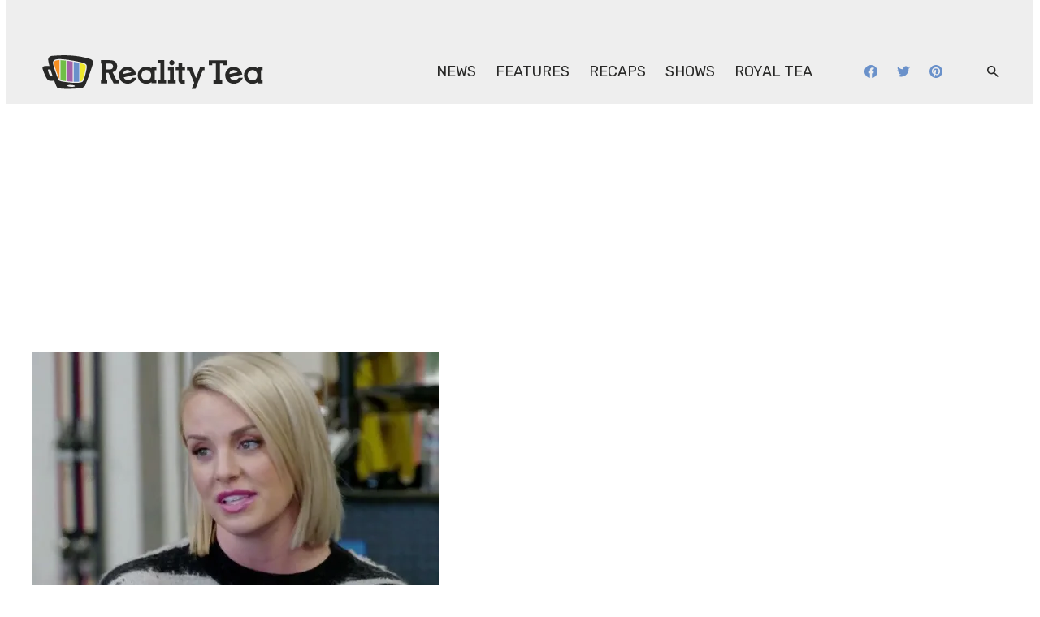

--- FILE ---
content_type: text/css
request_url: https://www.realitytea.com/wp-content/themes/evolve-media/css/dist/theme-realitytea.css?ver=81a4bfa0d8849ce1ada64ab23ef175fa
body_size: 914
content:
body{--evolve-media-theme--block-gap:2rem;--evolve-media-theme--layout--content-size:49.5rem;--evolve-media-theme--layout--wide-size:75rem;--evolve-media-theme--color--primary:#6cbd45;--evolve-media-theme--color--secondary:#a262a7;--evolve-media-theme--color--tertiary:#cc3d91;--evolve-media-theme--color--quaternary:#6a91ca;--evolve-media-theme--color--quinar:#eee;--evolve-media-theme--color--senary:#5f707a;--evolve-media-theme--color--background:#fff;--evolve-media-theme--color--foreground:#282827;--evolve-media-theme--color--link:#cc3d91;--evolve-media-theme--color--green:#2e8540;--evolve-media-theme--color--yellow:#fdb81e;--evolve-media-theme--color--red:#e31c3d;--evolve-media-theme--color--neutral-700:#d1d4db;--evolve-media-theme--color--white:#fff;--evolve-media-theme--color--black:#000;--evolve-media-theme--scale--spacing:0.5;--evolve-media-theme--spacing--nano:0.25rem;--evolve-media-theme--spacing--micro:0.5rem;--evolve-media-theme--spacing--mini:0.75rem;--evolve-media-theme--spacing--tiny:1rem;--evolve-media-theme--spacing--small:1.5rem;--evolve-media-theme--spacing--medium:2rem;--evolve-media-theme--spacing--large:3rem;--evolve-media-theme--spacing--huge:4rem;--evolve-media-theme--spacing--gigantic:6rem;--evolve-media-theme--spacing--colosal:8rem;--evolve-media-theme--spacing--outer:1rem;--evolve-media-theme--spacing--inset--large:1.5rem;--evolve-media-theme--spacing--inset--medium:1rem;--evolve-media-theme--spacing--inset--small:0.5rem;--evolve-media-theme--spacing--inset-squish--large:1rem 1.5rem;--evolve-media-theme--spacing--inset-squish--medium:0.5rem 1rem;--evolve-media-theme--spacing--inset-squish--small:0.25rem 0.5rem;--evolve-media-theme--typography--font-family--heading:Unna,sans-serif;--evolve-media-theme--typography--font-family--paragraph:Rubik,sans-serif;--evolve-media-theme--typography--font-size--micro:0.75rem;--evolve-media-theme--typography--font-size--tiny:0.875rem;--evolve-media-theme--typography--font-size--small:1rem;--evolve-media-theme--typography--font-size--normal:1.125rem;--evolve-media-theme--typography--font-size--medium:1.5rem;--evolve-media-theme--typography--font-size--large:2rem;--evolve-media-theme--typography--font-size--huge:2.25rem;--evolve-media-theme--typography--font-size--gigantic:3rem;--evolve-media-theme--typography--line-height--tiny:1.15;--evolve-media-theme--typography--line-height--small:1.2;--evolve-media-theme--typography--line-height--normal:1.4;--evolve-media-theme--typography--line-height--medium:1.6;--evolve-media-theme--typography--line-height--large:2;--evolve-media-theme--typography--font-weight--regular:400;--evolve-media-theme--typography--font-weight--medium:500;--evolve-media-theme--typography--font-weight--semibold:600;--evolve-media-theme--typography--font-weight--bold:700;--evolve-media-theme--typography--letter-spacing--none:normal;--evolve-media-theme--typography--letter-spacing--small:0.02em;--evolve-media-theme--typography--letter-spacing--medium:0.04em;--evolve-media-theme--typography--letter-spacing--large:0.08em;--evolve-media-theme--typography--font-weight--h1:var(--evolve-media-theme--typography--font-weight--bold);--evolve-media-theme--typography--font-weight--h2:var(--evolve-media-theme--typography--font-weight--regular);--evolve-media-theme--typography--font-weight--h3:var(--evolve-media-theme--typography--font-weight--regular);--evolve-media-theme--typography--font-weight--h4:var(--evolve-media-theme--typography--font-weight--regular);--evolve-media-theme--typography--font-weight--h5:var(--evolve-media-theme--typography--font-weight--regular);--evolve-media-theme--typography--font-weight--h6:var(--evolve-media-theme--typography--font-weight--regular);--evolve-media-theme--typography--font-size--h1:var(--evolve-media-theme--typography--font-size--huge);--evolve-media-theme--typography--font-size--h2:var(--evolve-media-theme--typography--font-size--large);--evolve-media-theme--typography--font-size--h3:var(--evolve-media-theme--typography--font-size--medium);--evolve-media-theme--typography--font-size--h4:var(--evolve-media-theme--typography--font-size--normal);--evolve-media-theme--typography--font-size--h5:var(--evolve-media-theme--typography--font-size--small);--evolve-media-theme--typography--font-size--h6:var(--evolve-media-theme--typography--font-size--tiny)}@media (min-width:782px){body{--evolve-media-theme--typography--font-size--h1:var(--evolve-media-theme--typography--font-size--gigantic);--evolve-media-theme--typography--font-size--h2:var(--evolve-media-theme--typography--font-size--huge);--evolve-media-theme--typography--font-size--h3:var(--evolve-media-theme--typography--font-size--large);--evolve-media-theme--typography--font-size--h4:var(--evolve-media-theme--typography--font-size--medium);--evolve-media-theme--typography--font-size--h5:var(--evolve-media-theme--typography--font-size--normal)}}body{--evolve-media-theme--color--meta:var(--evolve-media-theme--color--senary);--evolve-media-theme--color--button--text:var(--evolve-media-theme--color--background);--evolve-media-theme--color--button--background:var(--evolve-media-theme--color--tertiary);--evolve-media-theme--color--button--text-hover:var(--evolve-media-theme--color--button--text);--evolve-media-theme--color--button--background-hover:var(--evolve-media-theme--color--foreground);--evolve-media-theme--color--button--primary-color--text:var(--evolve-media-theme--color--button--text);--evolve-media-theme--color--button--primary-color--background:var(--evolve-media-theme--color--button--background);--evolve-media-theme--color--button--primary-color--text-hover:var(--evolve-media-theme--color--button--text-hover);--evolve-media-theme--color--button--primary-color--background-hover:var(--evolve-media-theme--color--button--background-hover);--evolve-media-theme--color--secondary-button--text:var(--evolve-media-theme--color--tertiary);--evolve-media-theme--color--secondary-button--background:var(--evolve-media-theme--color--background);--evolve-media-theme--color--secondary-button--text-hover:var(--evolve-media-theme--color--background);--evolve-media-theme--color--secondary-button--background-hover:var(--evolve-media-theme--color--tertiary);--evolve-media-theme--color--secondary-button--border-hover:var(--evolve-media-theme--color--secondary-button--background-hover);--evolve-media-theme--color--secondary-button--primary-color--text:var(--evolve-media-theme--color--secondary-button--text);--evolve-media-theme--color--secondary-button--primary-color--background:var(--evolve-media-theme--color--secondary-button--background);--evolve-media-theme--color--secondary-button--primary-color--text-hover:var(--evolve-media-theme--color--secondary-button--text-hover);--evolve-media-theme--color--secondary-button--primary-color--background-hover:var(--evolve-media-theme--color--secondary-button--background-hover);--xwp-blocks--curated-content--border-width:0;--xwp-blocks--curated-content--color--primary:var(--evolve-media-theme--color--senary);--xwp-blocks--curated-content--card-excerpt--font-size:var(--evolve-media-theme--typography--font-size--small);--xwp-blocks--curated-content--card-excerpt--color:var(--evolve-media-theme--color--foreground);--xwp-blocks--curated-content--filter-tertiary-color:var(--evolve-media-theme--color--quinar);--xwp-blocks--curated-content--filter-text-color:var(--evolve-media-theme--color--foreground);--xwp-blocks--curated-content--filter-hover-background-color:var(--evolve-media-theme--color--tertiary);--xwp-blocks--curated-content--filter-hover-text-color:var(--evolve-media-theme--color--background);--xwp-blocks--curated-content--filter-radio-background-color:transparent;--xwp-blocks--curated-content--filter-radio-text-transform:none;--xwp-blocks--curated-content--filter-label-font-size:rem(20px);--xwp-blocks--curated-content--filter-radio-font-weight:var(--evolve-media-theme--typography--font-weight--bold);--xwp-blocks--curated-content--filter-radio-font-family:var(--evolve-media-theme--typography--font-family--heading);--evolve-media-theme--figcaption--color:var(--evolve-media-theme--color--senary);--evolve-media-theme--style-underline--color:var(--evolve-media-theme--color--senary);--evolve-media-theme--header-nav-border-box-shadow:none;--evolve-media-theme--header-nav-border-box-shadow-hover:none;--evolve-media-theme--logo-width:298px;--evolve-media-theme--logo-height:80px;--evolve-media-theme--logo-width-mobile:82px;--evolve-media-theme--logo-height-mobile:74px;--evolve-media-theme--separator-archive--color:var(--evolve-media-theme--color--quaternary);--evolve-media-theme--separator-author-archive--color:var(--evolve-media-theme--color--quaternary);--evolve-media-theme--underlined-heading-archive--color:var(--evolve-media-theme--color--quaternary);--evolve-media-theme--button-font-weight:var(--evolve-media-theme--typography--font-weight--semibold);--evolve-media-theme--typography--font-weight--strong:var(--evolve-media-theme--typography--font-weight--semibold);--evolve-media-theme--social-link-hover--color:var(--evolve-media-theme--color--tertiary);--evolve-media-theme--card-header-underline:var(--evolve-media-theme--color--senary);--evolve-media-theme--block-card-section-title-transform:uppercase;--evolve-media-theme--block-card-genre--color:var(--evolve-media-theme--color--senary);--evolve-media-theme--card-rating-background-color:var(--evolve-media-theme--color--senary);--evolve-media-theme--rating-high-score--background:var(--evolve-media-theme--color--senary);--evolve-media-theme--rating-low-score--background:var(--evolve-media-theme--color--senary)}

--- FILE ---
content_type: text/plain;charset=UTF-8
request_url: https://c.pub.network/v2/c
body_size: -264
content:
980dd0f9-b5a6-4e68-a0a5-9beaa21cfcda

--- FILE ---
content_type: text/javascript
request_url: https://rumcdn.geoedge.be/2a236ed9-fb8c-429e-ab47-cacac34a3be6/grumi.js
body_size: 81886
content:
var grumiInstance = window.grumiInstance || { q: [] };
(function createInstance (window, document, options = { shouldPostponeSample: false }) {
	!function r(i,o,a){function s(n,e){if(!o[n]){if(!i[n]){var t="function"==typeof require&&require;if(!e&&t)return t(n,!0);if(c)return c(n,!0);throw new Error("Cannot find module '"+n+"'")}e=o[n]={exports:{}};i[n][0].call(e.exports,function(e){var t=i[n][1][e];return s(t||e)},e,e.exports,r,i,o,a)}return o[n].exports}for(var c="function"==typeof require&&require,e=0;e<a.length;e++)s(a[e]);return s}({1:[function(e,t,n){var r=e("./config.js"),i=e("./utils.js");t.exports={didAmazonWin:function(e){var t=e.meta&&e.meta.adv,n=e.preWinningAmazonBid;return n&&(t=t,!i.isEmptyObj(r.amazonAdvIds)&&r.amazonAdvIds[t]||(t=e.tag,e=n.amzniid,t.includes("apstag.renderImp(")&&t.includes(e)))},setAmazonParametersToSession:function(e){var t=e.preWinningAmazonBid;e.pbAdId=void 0,e.hbCid=t.crid||"N/A",e.pbBidder=t.amznp,e.hbCpm=t.amznbid,e.hbVendor="A9",e.hbTag=!0}}},{"./config.js":5,"./utils.js":24}],2:[function(e,t,n){var l=e("./session"),r=e("./urlParser.js"),m=e("./utils.js"),i=e("./domUtils.js").isIframe,f=e("./htmlParser.js"),g=e("./blackList").match,h=e("./ajax.js").sendEvent,o=".amazon-adsystem.com",a="/dtb/admi",s="googleads.g.doubleclick.net",e="/pagead/",c=["/pagead/adfetch",e+"ads"],d=/<iframe[^>]*src=['"]https*:\/\/ads.\w+.criteo.com\/delivery\/r\/.+<\/iframe>/g,u={};var p={adsense:{type:"jsonp",callbackName:"a"+ +new Date,getJsUrl:function(e,t){return e.replace("output=html","output=json_html")+"&callback="+t},getHtml:function(e){e=e[m.keys(e)[0]];return e&&e._html_},shouldRender:function(e){var e=e[m.keys(e)[0]],t=e&&e._html_,n=e&&e._snippet_,e=e&&e._empty_;return n&&t||e&&t}},amazon:{type:"jsonp",callbackName:"apstag.renderImp",getJsUrl:function(e){return e.replace("/admi?","/admj?").replace("&ep=%7B%22ce%22%3A%221%22%7D","")},getHtml:function(e){return e.html},shouldRender:function(e){return e.html}},criteo:{type:"js",getJsHtml:function(e){var t,n=e.match(d);return n&&(t=(t=n[0].replace(/iframe/g,"script")).replace(/afr.php|display.aspx/g,"ajs.php")),e.replace(d,t)},shouldRender:function(e){return"loading"===e.readyState}}};function y(e){var t,n=e.url,e=e.html;return n&&((n=r.parse(n)).hostname===s&&-1<c.indexOf(n.pathname)&&(t="adsense"),-1<n.hostname.indexOf(o))&&-1<n.pathname.indexOf(a)&&(t="amazon"),(t=e&&e.match(d)?"criteo":t)||!1}function v(r,i,o,a){e=i,t=o;var e,t,n,s=function(){e.src=t,h({type:"adfetch-error",meta:JSON.stringify(l.meta)})},c=window,d=r.callbackName,u=function(e){var t,n=r.getHtml(e),e=(l.bustedUrl=o,l.bustedTag=n,r.shouldRender(e));t=n,(t=f.parse(t))&&t.querySelectorAll&&(t=m.map(t.querySelectorAll("[src], [href]"),function(e){return e.src||e.href}),m.find(t,function(e){return g(e).match}))&&h({type:"adfetch",meta:JSON.stringify(l.meta)}),!a(n)&&e?(t=n,"srcdoc"in(e=i)?e.srcdoc=t:((e=e.contentWindow.document).open(),e.write(t),e.close())):s()};for(d=d.split("."),n=0;n<d.length-1;n++)c[d[n]]={},c=c[d[n]];c[d[n]]=u;var u=r.getJsUrl(o,r.callbackName),p=document.createElement("script");p.src=u,p.onerror=s,p.onload=function(){h({type:"adfetch-loaded",meta:JSON.stringify(l.meta)})},document.scripts[0].parentNode.insertBefore(p,null)}t.exports={shouldBust:function(e){var t,n=e.iframe,r=e.url,e=e.html,r=(r&&n&&(t=i(n)&&!u[n.id]&&y({url:r}),u[n.id]=!0),y({html:e}));return t||r},bust:function(e){var t=e.iframe,n=e.url,r=e.html,i=e.doc,o=e.inspectHtml;return"jsonp"===(e=p[y(e)]).type?v(e,t,n,o):"js"===e.type?(t=i,n=r,i=(o=e).getJsHtml(n),l.bustedTag=n,!!o.shouldRender(t)&&(t.write(i),!0)):void 0},checkAndBustFriendlyAmazonFrame:function(e,t){(e=e.defaultView&&e.defaultView.frameElement&&e.defaultView.frameElement.id)&&e.startsWith("apstag")&&(l.bustedTag=t)}}},{"./ajax.js":3,"./blackList":4,"./domUtils.js":8,"./htmlParser.js":13,"./session":21,"./urlParser.js":23,"./utils.js":24}],3:[function(e,t,n){var i=e("./utils.js"),o=e("./config.js"),r=e("./session.js"),a=e("./domUtils.js"),s=e("./jsUtils.js"),c=e("./methodCombinators.js").before,d=e("./tagSelector.js").getTag,u=e("./constants.js"),e=e("./natives.js"),p=e.fetch,l=e.XMLHttpRequest,m=e.Request,f=e.TextEncoder,g=e.postMessage,h=[];function y(e,t){e(t)}function v(t=null){i.forEach(h,function(e){y(e,t)}),h.push=y}function b(e){return e.key=r.key,e.imp=e.imp||r.imp,e.c_ver=o.c_ver,e.w_ver=r.wver,e.w_type=r.wtype,e.b_ver=o.b_ver,e.ver=o.ver,e.loc=location.href,e.ref=document.referrer,e.sp=r.sp||"dfp",e.cust_imp=r.cust_imp,e.cust1=r.meta.cust1,e.cust2=r.meta.cust2,e.cust3=r.meta.cust3,e.caid=r.meta.caid,e.scriptId=r.scriptId,e.crossOrigin=!a.isSameOriginWin(top),e.debug=r.debug,"dfp"===r.sp&&(e.qid=r.meta.qid),e.cdn=o.cdn||void 0,o.accountType!==u.NET&&(e.cid=r.meta&&r.meta.cr||123456,e.li=r.meta.li,e.ord=r.meta.ord,e.ygIds=r.meta.ygIds),e.at=o.accountType.charAt(0),r.hbTag&&(e.hbTag=!0,e.hbVendor=r.hbVendor,e.hbCid=r.hbCid,e.hbAdId=r.pbAdId,e.hbBidder=r.pbBidder,e.hbCpm=r.hbCpm,e.hbCurrency=r.hbCurrency),"boolean"==typeof r.meta.isAfc&&(e.isAfc=r.meta.isAfc,e.isAmp=r.meta.isAmp),r.meta.hasOwnProperty("isEBDA")&&"%"!==r.meta.isEBDA.charAt(0)&&(e.isEBDA=r.meta.isEBDA),r.pimp&&"%_pimp%"!==r.pimp&&(e.pimp=r.pimp),void 0!==r.pl&&(e.preloaded=r.pl),e.site=r.site||a.getTopHostname(),e.site&&-1<e.site.indexOf("safeframe.googlesyndication.com")&&(e.site="safeframe.googlesyndication.com"),e.isc=r.isc,r.adt&&(e.adt=r.adt),r.isCXM&&(e.isCXM=!0),e.ts=+new Date,e.bdTs=o.bdTs,e}function w(t,n){var r=[],e=i.keys(t);return void 0===n&&(n={},i.forEach(e,function(e){void 0!==t[e]&&void 0===n[e]&&r.push(e+"="+encodeURIComponent(t[e]))})),r.join("&")}function E(e){e=i.removeCaspr(e),e=r.doubleWrapperInfo.isDoubleWrapper?i.removeWrapperXMP(e):e;return e=4e5<e.length?e.slice(0,4e5):e}function j(t){return function(){var e=arguments[0];return e.html&&(e.html=E(e.html)),e.tag&&(e.tag=E(e.tag)),t.apply(this,arguments)}}e=c(function(e){var t;e.hasOwnProperty("byRate")&&!e.byRate||(t=a.getAllUrlsFromAllWindows(),"sample"!==e.r&&"sample"!==e.bdmn&&t.push(e.r),e[r.isPAPI&&"imaj"!==r.sp?"vast_content":"tag"]=d(),e.urls=JSON.stringify(t),e.hc=r.hc,e.vastUrls=JSON.stringify(r.vastUrls),delete e.byRate)}),c=c(function(e){e.meta=JSON.stringify(r.meta),e.client_size=r.client_size});function A(e,t){var n=new l;n.open("POST",e),n.setRequestHeader("Content-type","application/x-www-form-urlencoded"),n.send(w(t))}function O(t,e){return o=e,new Promise(function(t,e){var n=(new f).encode(w(o)),r=new CompressionStream("gzip"),i=r.writable.getWriter();i.write(n),i.close(),new Response(r.readable).arrayBuffer().then(function(e){t(e)}).catch(e)}).then(function(e){e=new m(t,{method:"POST",body:e,mode:"no-cors",headers:{"Content-type":"application/x-www-form-urlencoded","Accept-Language":"gzip"}});p(e)});var o}function _(e,t){p&&window.CompressionStream?O(e,t).catch(function(){A(e,t)}):A(e,t)}function T(e,t){!r.hasFrameApi||r.frameApi||r.isSkipFrameApi?_(e,t):g.call(r.targetWindow,{key:r.key,request:{url:e,data:t}},"*")}r.frameApi&&r.targetWindow.addEventListener("message",function(e){var t=e.data;t.key===r.key&&t.request&&(_((t=t.request).url,t.data),e.stopImmediatePropagation())});var I,x={};function k(r){return function(n){h.push(function(e){if(e&&e(n),n=b(n),-1!==r.indexOf(o.reportEndpoint,r.length-o.reportEndpoint.length)){var t=r+w(n,{r:!0,html:!0,ts:!0});if(!0===x[t]&&!(n.rbu||n.is||3===n.rdType||n.et))return}x[t]=!0,T(r,n)})}}let S="https:",C=S+o.apiUrl+o.reportEndpoint;t.exports={sendInit:s.once(c(k(S+o.apiUrl+o.initEndpoint))),sendReport:e(j(k(S+o.apiUrl+o.reportEndpoint))),sendError:k(S+o.apiUrl+o.errEndpoint),sendDebug:k(S+o.apiUrl+o.dbgEndpoint),sendStats:k(S+o.apiUrl+(o.statsEndpoint||"stats")),sendEvent:(I=k(S+o.apiUrl+o.evEndpoint),function(e,t){var n=o.rates||{default:.004},t=t||n[e.type]||n.default;Math.random()<=t&&I(e)}),buildRbuReport:e(j(b)),sendRbuReport:T,processQueue:v,processQueueAndResetState:function(){h.push!==y&&v(),h=[]},setReportsEndPointAsFinished:function(){x[C]=!0},setReportsEndPointAsCleared:function(){delete x[C]}}},{"./config.js":5,"./constants.js":6,"./domUtils.js":8,"./jsUtils.js":14,"./methodCombinators.js":16,"./natives.js":17,"./session.js":21,"./tagSelector.js":22,"./utils.js":24}],4:[function(e,t,n){var d=e("./utils.js"),r=e("./config.js"),u=e("./urlParser.js"),i=r.domains,o=r.clkDomains,e=r.bidders,a=r.patterns.wildcards;var s,p={match:!1};function l(e,t,n){return{match:!0,bdmn:e,ver:t,bcid:n}}function m(e){return e.split("").reverse().join("")}function f(n,e){var t,r;return-1<e.indexOf("*")?(t=e.split("*"),r=-1,d.every(t,function(e){var e=n.indexOf(e,r+1),t=r<e;return r=e,t})):-1<n.indexOf(e)}function g(e,t,n){return d.find(e,t)||d.find(e,n)}function h(e){return e&&"1"===e.charAt(0)}function c(c){return function(e){var n,r,i,e=u.parse(e),t=e&&e.hostname,o=e&&[e.pathname,e.search,e.hash].join("");if(t){t=[t].concat((e=(e=t).split("."),d.fluent(e).map(function(e,t,n){return n.shift(),n.join(".")}).val())),e=d.map(t,m),t=d.filter(e,function(e){return void 0!==c[e]});if(t&&t.length){if(e=d.find(t,function(e){return"string"==typeof c[e]}))return l(m(e),c[e]);var a=d.filter(t,function(e){return"object"==typeof c[e]}),s=d.map(a,function(e){return c[e]}),e=d.find(s,function(t,e){return r=g(d.keys(t),function(e){return f(o,e)&&h(t[e])},function(e){return f(o,e)}),n=m(a[e]),""===r&&(e=s[e],i=l(n,e[r])),r});if(e)return l(n,e[r],r);if(i)return i}}return p}}function y(e){e=e.substring(2).split("$");return d.map(e,function(e){return e.split(":")[0]})}t.exports={match:function(e,t){var n=c(i);return t&&"IFRAME"===t.toUpperCase()&&(t=c(o)(e)).match?(t.rdType=2,t):n(e)},matchHB:(s=c(e),function(e){var e=e.split(":"),t=e[0],e=e[1],e="https://"+m(t+".com")+"/"+e,e=s(e);return e.match&&(e.bdmn=t),e}),matchAgainst:c,matchPattern:function(t){var e=g(d.keys(a),function(e){return f(t,e)&&h(a[e])},function(e){return f(t,e)});return e?l("pattern",a[e],e):p},isBlocking:h,getTriggerTypes:y,removeTriggerType:function(e,t){var n,r=(i=y(e.ver)).includes(t),i=1<i.length;return r?i?(e.ver=(n=t,(r=e.ver).length<2||"0"!==r[0]&&"1"!==r[0]||"#"!==r[1]||(i=r.substring(0,2),1===(t=r.substring(2).split("$")).length)?r:0===(r=t.filter(function(e){var t=e.indexOf(":");return-1===t||e.substring(0,t)!==n})).length?i.slice(0,-1):i+r.join("$")),e):p:e}}},{"./config.js":5,"./urlParser.js":23,"./utils.js":24}],5:[function(e,t,n){t.exports={"ver":"0.1","b_ver":"0.5.480","blocking":true,"rbu":0,"silentRbu":0,"signableHosts":[],"onRbu":1,"samplePercent":-1,"debug":true,"accountType":"publisher","impSampleRate":0.008,"statRate":0.05,"apiUrl":"//gw.geoedge.be/api/","initEndpoint":"init","reportEndpoint":"report","statsEndpoint":"stats","errEndpoint":"error","dbgEndpoint":"debug","evEndpoint":"event","filteredAdvertisersEndpoint":"v1/config/filtered-advertisers","rdrBlock":true,"ipUrl":"//rumcdn.geoedge.be/grumi-ip.js","altTags":[],"hostFilter":[],"maxHtmlSize":0.4,"reporting":true,"advs":{},"creativeWhitelist":{},"heavyAd":false,"cdn":"cloudfront","domains":{"moc.yy2ka.ndc":"1#1:64875","moc.btrosdaeuh.4v-tsaesu-btr":"1#1:64875","ten.tnorfduolc.64pgc8xmtcuu1d":"1#1:64875","moc.xdanoev.20-xda":"1#1:64875","moc.redaol-tnetnoc.8":"1#1:64875","moc.ndcsca":"1#1:64875","moc.deloac":"1#1:64875","ofni.htaprider.2ue-og":"1#1:64875","moc.dnmbs.ue.bi":"1#1:64875","moc.redaol-tnetnoc.0":"1#1:64875","aidem.irt.4v-ue-btr":"1#1:64875","ecaps.nisemrek":"1#1:64875","moc.buhtsitpab":"1#1:64875","ofni.htaprider.capa-og":"1#1:64875","moc.3ta3rg-os":"1#1:64875","ecaps.poimom":"1#1:64875","ecaps.lxerum":"1#1:64875","ofni.og7etadpu":"1#1:64875","ten.tnorfduolc.oemwngu0ijm12d":"1#1:64875","ed.tiehdnuseg-netnemusnok.thcireb":"1#1:64875","moc.erots-yalpelgoogemag.www":"1#1:64875","ur.nodynnus":"1#1:64875","kcilc.aikotugaf.ue":"1#1:64875","moc.evir-dnertdnif.apl":"1#1:64875","nuf.rezahsgubeddeyab":"1#1:64875","moc.asutroperssenllew":"1#1:64875","ten.eerf4yalp.am":"1#1:64875","moc.nedleh-kcehc":"1#1:64875","orp.rbmacidart":"1#1:64875","moc.ytiruceselibomecnahne.spit":"1#1:64875","moc.etinuecnavda":"1#1:64875","ni.oc.kcilctobor.gc1r6a37ccbuhgv5lr5d":"1#1:64875","zyx.321fndsioqqq":"1#1:64875","ni.oc.kcilctobor.02ofja37ccbuhgfhvr5d":"1#1:64875","ten.swodniw.eroc.bolb.lywdwtztkudjwatepqic5004":"1#1:64875","ni.oc.yfirevnamuh.gn4vra37ccbuh0816s5d":"1#1:64875","orp.sidneicier-77ecnanif":"1#1:64875","moc.uoy-dna-erac.segap":"1#1:64875","piv.nacamalob.ekactorrac":"1#1:64875","moc.eseurddlihcsnoissim":"1#1:64875","orp.70573-etilx1":"1#1:64875","ni.oc.kcilctobor.g4jm4a37ccbuhorhjr5d":"1#1:64875","moc.wonyromemecnahne":"1#1:64875","kcilc.rotevlev":"1#1:64875","ten.swodniw.eroc.bew.31z.wsgtrmsu6210gninrawsuriv":"1#1:64875","moc.maerdamredym.elas":"1#1:64875","moc.ybraen-slrig.www":"1#1:64875","ni.oc.yfirevnamuh.g677ta37ccbuh8s08s5d":"1#1:64875","pohs.buhsehtolc":"1#1:64875","moc.redrawrofecar.500175-tsetal":"1#1:64875","evil.kuseitirucesdnefedcp":"1#1:64875","moc.yliadnoitavonnitrams.ziuq":"1#1:64875","moc.egdirbdaerteno":"1#1:64875","ofni.xcitylana":"1#1:64875","moc.swenytirucesrebyc":"1#1:64875","pot.dyxpivlrpkdi":"1#1:64875","ni.oc.yfirevnamuh.050rua37ccbuho0uas5d":"1#1:64875","evil.erucesevisnefedcp":"1#1:64875","moc.ppaedart":"1#1:64875","moc.eslupaidematad":"1#1:64875","pohs.erotsorb":"1#1:64875","moc.etakdlrow.ks-32egaytuaeb":"1#1:64875","etis.lativlatrop.me":"1#1:64875","ni.oc.yfirevnamuh.087c4a37ccbuh8rrir5d":"1#1:64875","etis.buhrogivarua":"1#1:64875","sbs.ufuvo":"1#1:64875","moc.tiucricanoif":"1#1:64875","ten.tnorfduolc.7mzjccikmhij1d":"1#1:64875","ni.oc.yfirevnamuh.0l585a37ccbuh0uekr5d":"1#1:64875","ten.swodniw.eroc.bolb.avgduoqmaxqxshfpkbbe4004":"1#1:64875","evil.lanruoj-atsiv":"1#1:64875","orp.nocnupicni":"1#1:64875","enilno.ot-tpecnoclartuen":"1#1:64875","lol.ybty":"1#1:64875","orp.euqmerolod-77ecnanif":"1#1:64875","ppa.naecolatigidno.mkz7r-ppa-hsifknom":"1#1:64875","moc.tekkcalbn":"1#1:64875","ofni.spotreffowen":"1#1:64875","moc.btrtnenitnoctniop":"1#1:64875","ofni.htaprider.8su-og":"1#1:64875","moc.tceffedaibom":"1#1:64875","pot.buhrider":"1#1:64875","moc.aeesud":"1#1:64875","ten.noitpoqi":"1#1:64875","knil.ppa.t2xk":"1#1:64875","moc.redaol-tnetnoc.7":"1#1:64875","ten.tnorfduolc.5w8s2qxrbvwy1d":"1#1:64875","ecaps.oidlew":"1#1:64875","ofni.htaprider.ue-og":"1#1:64875","moc.xitun-relov.a":"1#1:64875","moc.esuohatnit.sj":"1#1:64875","oi.vdarda.ipa-ahpla":"1#1:64875","moc.sdaderk.ndc":"1#1:64875","su.sterceseracniks":"1#1:64875","moc.ycagelyrrac":"1#1:64875","moc.dleihsnepo.su":"1#1:64875","orp.yeheulav":"1#1:64875","etis.emaglover":"1#1:64875","enilno.ecartohce":"1#1:64875","rt.gro.vesod":"1#1:64875","ur.nodynnus.www":"1#1:64875","moc.xobtfarcirotas":"1#1:64875","moc.koorbdenedrah":"1#1:64875","lol.edutuoy":"1#1:64875","kcilc.tcerider-oes.1d":"1#1:64875","ten.swodniw.eroc.bew.31z.egrahcelppa":"1#1:64875","moc.hgihfr":"1#1:64875","ppa.naecolatigidno.ttjn9-ppa-supotco":"1#1:64875","etis.euqiporp":"1#1:64875","moc.edomwolfderuces":"1#1:64875","moc.pamnu-sniht":"1#1:64875","moc.iahterotsyalp.dw8n":"1#1:64875","moc.tpozaelbatummi":"1#1:64875","ni.oc.yfirevnamuh.0estra37ccbuhg7v5s5d":"1#1:64875","ppa.naecolatigidno.jgblv-ppa-llehsaes":"1#1:64875","pohs.yltramslles":"1#1:64875","ed.tobegna-muz-hcafnie":"1#1:64875","moc.ygolortsaym.ppa":"1#1:64875","xm.x-1":"1#1:64875","maerts.avon-ia":"1#1:64875","moc.dhslbts.txe":"1#1:64875","moc.sulpserutnevemirp":"1#1:64875","moc.95rtsadak":"1#1:64875","evil.soneemomeet":"1#1:64875","dnob.ylnocaidem":"1#1:64875","ni.oc.kcilctobor.g479ta37ccbuh8k58s5d":"1#1:64875","moc.stekram-suineg.www":"1#1:64875","moc.seciohcdooggnidnert":"1#1:64875","moc.edompmujlcitra.apl":"1#1:64875","moc.thginsratsyadaraf":"1#1:64875","ten.swodniw.eroc.bolb.92ososofofoofofooof":"1#1:64875","ten.swodniw.eroc.bew.31z.9e7fc1su6210gninrawsuriv":"1#1:64875","etis.1fovsa":"1#1:64875","yl.eslup.swenytirucesrebyc":"1#1:64875","ecaps.1892wq":"1#1:64875","moc.atnacmides":"1#1:64875","moc.euqituobsallas.www":"1#1:64875","moc.ti-ppaia-orp":"1#1:64875","moc.sillenoram.www":"1#1:64875","etis.sretlehigid":"1#1:64875","moc.swenwonetad":"1#1:64875","moc.avoni-erots.ktr":"1#1:64875","ppa.naecolatigidno.6jtlj-ppa-retsbol":"1#1:64875","moc.bohyregol.niralg":"1#1:64875","ni.oc.yfirevnamuh.0hpspa37ccbuh02s3s5d":"1#1:64875","orp.asnirifide":"1#1:64875","orp.eadnaiduper-77ecnanif":"1#1:64875","moc.gniwolfdrohc":"1#1:64875","kcilc.arutniap":"1#1:64875","moc.sunobpivetile.ekats":"1#1:64875","moc.sdhvkcr":"1#1:64875","etis.napaj-oyot":"1#1:64875","eniw.tropbewlausac":"1#1:64875","ten.tnorfduolc.g79cvqs8do9p3d":"1#1:64875","moc.xugem-tolih.3rt":"1#1:64875","ofni.htaprider.6su-og":"1#1:64875","moc.300ygolonhcet-gnivres.krt":"1#1:64875","moc.reirrabfrusefas":"1#1:64875","ecaps.binomrah":"1#1:64875","moc.sleehwyk":"1#1:64875","oi.citamdib.201sda":"1#1:64875","moc.sgtke.ndc":"1#1:64875","ten.dferuza.10z.xafewf3eed7dxbdd-vic":"1#1:64875","moc.ofni-ytinifni.4v-ue-btr":"1#1:64875","ecaps.uecneiliser":"1#1:64875","moc.pulod-nesiw.3rt":"1#1:64875","ten.tnorfduolc.a7ftfuq9zux42d":"1#1:64875","zyx.daibompxe":"1#1:64875","gro.reggolbi.ognalos":"1#1:64875","ppa.naecolatigidno.q6ljg-ppa-hsifnwolc":"1#1:64875","ni.oc.yfirevnamuh.031b3a37ccbuhot4hr5d":"1#1:64875","moc.sdaolnwod-tnetnoc-ssecca":"1#1:64875","ppa.naecolatigidno.xdook-ppa-krahs":"1#1:64875","ni.oc.yfirevnamuh.ga22qa37ccbuhg914s5d":"1#1:64875","ni.oc.yfirevnamuh.g4k8ua37ccbuh8g2as5d":"1#1:64875","moc.enizagam-ks.www":"1#1:64875","uoyc.62swenyraunaj":"1#1:64875","etis.emag-ver":"1#1:64875","evil.88pivtt.www":"1#1:64875","ecaps.aesthgirb":"1#1:64875","zzub.najseldinnrael":"1#1:64875","ten.swodniw.eroc.bolb.31231wqenknpwqnekpqenp":"1#1:64875","moc.kcotsnruterama.www":"1#1:64875","moc.metsyssgnugidietrev":"1#1:64875","moc.thgiltroperder":"1#1:64875","moc.buhenillaidem":"1#1:64875","orp.iffarnacel":"1#1:64875","ni.oc.kcilctobor.grqo4a37ccbuhgskjr5d":"1#1:64875","kni.buhnoitulos.1fo":"1#1:64875","etis.tnairkcocomguht":"1#1:64875","moc.ayawegrof":"1#1:64875","moc.ecivda-ytuaeb-snemow":"1#1:64875","pohs.reworgpohs":"1#1:64875","ten.42loxinit":"1#1:64875","moc.euqituobirani":"1#1:64875","moc.wef-lufhtiaf":"1#1:64875","ofni.riailletni":"1#1:64875","moc.oidutstideelpmiseht":"1#1:64875","moc.syenruojodranoel":"1#1:64875","pot.teqphjpzabh":"1#1:64875","dnob.llttnihsa":"1#1:64875","zyx.sbyenom.a":"1#1:64875","moc.hcnomdnahcrog.oob.oow":"1#1:64875","moc.esvirdym.www":"1#1:64875","moc.verremusnoc":"1#1:64875","moc.au26nortleq":"1#1:64875","zyx.levanrod":"1#1:64875","ten.swodniw.eroc.bew.31z.7z0yznsu6210gninrawsuriv":"1#1:64875","ten.swodniw.eroc.bew.31z.al9twjsu6210gninrawsuriv":"1#1:64875","moc.beworor.www":"1#1:64875","orp.otosretni":"1#1:64875","moc.emohxivro":"1#1:64875","evil.sebiv-tnehg":"1#1:64875","moc.otrumalej":"1#1:64875","ppa.naecolatigidno.6iqkn-ppa-diuqs":"1#1:64875","nuf.hcaerpaz":"1#1:64875","ppa.naecolatigidno.oq354-ppa-laes":"1#1:64875","ur.36ixatdem":"1#1:64875","ppa.naecolatigidno.garqu-ppa-acro":"1#1:64875","nuf.ydrucsiaretcires":"1#1:64875","moc.gnifrus-tsaf.psd":"1#1:64875","ecaps.hsiledaj.fni":"1#1:64875","moc.tokako":"1#1:64875","gro.ytilirivlwohnori":"1#1:64875","ofni.htaprider.2su-og":"1#1:64875","ten.tnorfduolc.zjnukhvghq9o2d":"1#1:64875","moc.aidem-sserpxeila.stessa":"1#1:64875","evil.eciovamzalp":"1#1:64875","tra.tfirnimul":"1#1:64875","moc.gatbm":"1#1:64875","oi.citamdib.611sda":"1#1:64875","moc.sdam3.4v-tsaesu-btr":"1#1:64875","moc.semit-lacitcat":"1#1:64875","moc.eruza.ppaduolc.tsewnapaj.620pmpj":"1#1:64875","wp.aonilew.su":"1#1:64875","moc.gnudlemsegat":"1#1:64875","kcilc.tnega-hsac":"1#1:64875","ppa.naecolatigidno.vq2cn-ppa-acro":"1#1:64875","moc.ekamcedhtaerw":"1#1:64875","ppa.naecolatigidno.lvi4p-ppa-nihplod":"1#1:64875","kcilc.kaoldas":"1#1:64875","etis.emag-ylati-teews":"1#1:64875","moc.pjsemagommpot":"1#1:64875","orp.muitnadual-77ecnanif":"1#1:64875","ni.oc.yfirevnamuh.g65o6a37ccbuh8evkr5d":"1#1:64875","moc.evitcapetsrehtaef":"1#1:64875","ten.swodniw.eroc.bew.31z.kpeozysu6210gninrawsuriv":"1#1:64875","pohs.eracrabmul":"1#1:64875","kcilc.reukofep":"1#1:64875","ppa.naecolatigidno.wi4gh-ppa-nottub-ppastahw":"1#1:64875","ppa.naecolatigidno.8gcie-ppa-elahw":"1#1:64875","ni.oc.yfirevnamuh.g6dcoa37ccbuh00k2s5d":"1#1:64875","orp.anehthcots":"1#1:64875","kcilc.elatihcra":"1#1:64875","ten.swodniw.eroc.bew.31z.lnj4iwsu6210gninrawsuriv":"1#1:64875","moc.sylnevah":"1#1:64875","moc.321eleipsommtseb":"1#1:64875","enilno.tibronni":"1#1:64875","moc.iskiflatrop":"1#1:64875","ni.oc.kcilctobor.g1o2qa37ccbuh0s14s5d":"1#1:64875","ni.oc.yfirevnamuh.0bc2ta37ccbuhocp7s5d":"1#1:64875","gro.reggolbi.murof":"1#1:64875","moc.sswcl.ndc":"1#1:64875","smetsys.draugefaselibom":"1#1:64875","ten.scirtem-ecnamrofrep":"1#1:64875","moc.oeevo.sda.201sda":"1#1:64875","evil.sllawnajortitna":"1#1:64875","zyx.c0i":"1#1:64875","moc.ridergnorts":"1#1:64875","pohs.okramhsop.p":"1#1:64875","zyx.5xi":"1#1:64875","moc.golbotsevol.noilecca":"1#1:64875","ni.oc.skrowegdirbavon.0j2vs937ccbuhgabbr5d":"1#1:64875","moc.ethcif":"1#1:64875","moc.egdirbdaerteno.apl":"1#1:64875","ten.swodniw.eroc.bew.91z.oisecivrssepicerlabolg":"1#1:64875","ni.oc.kcilctobor.gjd6ta37ccbuhg1v7s5d":"1#1:64875","kcilc.xirteks":"1#1:64875","latigid.htworgpets":"1#1:64875","moc.irrotalleb.www":"1#1:64875","kcilc.reukofep.ue":"1#1:64875","moc.ofogorohik.auqrim":"1#1:64875","moc.selivomva.www":"1#1:64875","moc.42latropofni-ed":"1#1:64875","moc.setab-acgr-gnoht":"1#1:64875","orp.fataceyarp":"1#1:64875","moc.senozniargdaer.apl":"1#1:64875","enilno.epacspirt":"1#1:64875","ppa.naecolatigidno.4rw2j-2-ppa-daehremmah":"1#1:64875","moc.orcenkalah":"1#1:64875","moc.nilivworts":"1#1:64875","gro.ecnarusniotuadetsurt":"1#1:64875","moc.golbotsevol.ainoma":"1#1:64875","zyx.tonaxirg":"1#1:64875","uci.mrofhcem":"1#1:64875","moc.wolffthgisnidaer.apl":"1#1:64875","evil.odjfherp":"1#1:64875","moc.lioelyas.www":"1#1:64875","pot.zickltfmtqrj":"1#1:64875","evil.nhjfyerp":"1#1:64875","moc.orivanalac.174nracram":"1#1:64875","moc.ygetarts-htlaew-ledatic":"1#1:64875","moc.tsohlaitnediser":"1#1:64875","ten.swodniw.eroc.bolb.892oandoasjdnajodsajds":"1#1:64875","ten.swodniw.eroc.bew.31z.o9jzo8su6210gninrawsuriv":"1#1:64875","ia1p--nx.b1h8a9c1b0figqqnabb2gbabs7----nx":"1#1:64875","ni.oc.yfirevnamuh.0plspa37ccbuh8tr3s5d":"1#1:64875","moc.laivarom":"1#1:64875","moc.42ofniecivres":"1#1:64875","moc.redrawrofecar.711175-tsetal":"1#1:64875","uci.aiuygsa":"1#1:64875","moc.su-erotsijd":"1#1:64875","ten.dferuza.20z.qh2gnhacceaguhpg-levartpj":"1#1:64875","moc.duoneddih":"1#1:64875","ofni.htaprider.rtluv-og":"1#1:64875","ofni.htaprider.7su-og":"1#1:64875","moc.esnefedtsohgduolc":"1#1:64875","teb.knilynit.ndc.z":"1#1:64875","zyx.vdaelacs.rkcrt":"1#1:64875","moc.ur.kculagem":"1#1:64875","ten.dferuza.10z.metg5hyevhdfuead-yrc":"1#1:64875","moc.sgtke":"1#1:64875","ten.eralgda.enigne.3ettemocda":"1#1:64875","ten.hcetiaor.gnikcart":"1#1:64875","nuf.tfosdnim.oncim":"1#1:64875","ku.oc.enizagamsrevolgod":"1#1:64875","moc.nizagam-opa.lekitra":"1#1:64875","moc.evol-dna-trilf":"1#1:64875","ni.oc.yfirevnamuh.0taa3a37ccbuh0o3hr5d":"1#1:64875","pot.s5d.www":"1#1:64875","ppa.naecolatigidno.dzff3-2-ppa-nwarp-gnik":"1#1:64875","uoyc.1frtder":"1#1:64875","moc.latrophcetegdirb.g88hna37ccbuhgb02s5d":"1#1:64875","ed.nizagammiehnegie":"1#1:64875","moc.101trepxegod":"1#1:64875","moc.anadlognom.nelborf":"1#1:64875","moc.yojnednatrilf":"1#1:64875","pohs.efisdr":"1#1:64875","kcilc.emosewafonoino.tcerid":"1#1:64875","ten.metelliavuort":"1#1:64875","gro.lnnorbdleg":"1#1:64875","moc.yralas-noznif":"1#1:64875","etis.etalpniarg":"1#1:64875","ni.oc.yfirevnamuh.08uija37ccbuhgtjvr5d":"1#1:64875","niw.q53ocnip":"1#1:64875","ni.oc.yfirevnamuh.0v0vra37ccbuh8316s5d":"1#1:64875","orp.dnairhccus":"1#1:64875","pot.balaruen":"1#1:64875","ecaps.ynob-ivalc-newey":"1#1:64875","oi.wolfbew.vkp-kcirt-meseid-tim":"1#1:64875","orp.somidocrep":"1#1:64875","ten.swodniw.eroc.bolb.xczhygxmdrhhswunkiww9104":"1#1:64875","moc.gnirtm.www":"1#1:64875","moc.goolbesufaidem.apl":"1#1:64875","moc.enozetalumrofhcet":"1#1:64875","moc.goolbesufaidem":"1#1:64875","ppa.naecolatigidno.hee9r-ppa-laes":"1#1:64875","uoyc.72swenyraunaj":"1#1:64875","golb.emoh-ssenllew":"1#1:64875","ten.swodniw.eroc.bolb.zbnckgflfqcmchulybxj6104":"1#1:64875","moc.kshtgil.www":"1#1:64875","ten.swodniw.eroc.bew.31z.enilesor22":"1#1:64875","moc.mlaer-noisufhcet":"1#1:64875","pot.pukcabtsaf":"1#1:64875","pohs.elggottenbewdetroppus":"1#1:64875","wp.aonilew.ua":"1#1:64875","orp.natitrubla":"1#1:64875","ten.swodniw.eroc.bew.31z.pohserutinrufeno":"1#1:64875","ten.swodniw.eroc.bew.5z.yadotsreppohseruces":"1#1:64875","ved.segap.zadanama.bb7aa1f8":"1#1:64875","ten.dleifhtuosstsitned.www":"1#1:64875","hc.suxalag.www":"1#1:64875","moc.swennekehtopa.nizagam":"1#1:64875","gro.kcubrettebdaer":"1#1:64875","ten.etis-taerg.ognalos":"1#1:64875","moc.gnavcas":"1#1:64875","ten.swodniw.eroc.bew.31z.ahyfrusu6210gninrawsuriv":"1#1:64875","moc.ylkeewsgnidlohtseb":"1#1:64875","ten.swodniw.eroc.bew.31z.clxl2ysu6210gninrawsuriv":"1#1:64875","ten.swodniw.eroc.bew.31z.99uou4cqlzcsj621egassem":"1#1:64875","ni.oc.yfirevnamuh.ggc5qa37ccbuh8544s5d":"1#1:64875","ppa.naecolatigidno.smciv-ppa-retsbol":"1#1:64875","ppa.naecolatigidno.l8pjo-2-ppa-esrohaes":"1#1:64875","ecaps.ponidros":"1#1:64875","moc.danosiof.st":"1#1:64875","moc.redaol-tnetnoc.6":"1#1:64875","moc.egnahcxesdani":"1#1:64875","moc.tsdraugten":"1#1:64875","gro.ekolydnac":"1#1:64875","moc.swenygoloncet":"1#1:64875","moc.daczub.citats-cs":"1#1:64875","moc.betasam.sj":"1#1:64875","moc.aidemlatigidytiliga.4v-ue-btr":"1#1:64875","ur.ffoknit.ndc-tenartxe":"1#1:64875","moc.qqniamodniamod":"1#1:64875","au.777":"1#1:64875","ecaps.iremirtiv":"1#1:64875","nuf.tfosdnim":"1#1:64875","moc.laeverstifeneb.www":"1#1:64875","enilno.seigetarts-noisuf.tneilc":"1#1:64875","moc.tius-gninraey":"1#1:64875","orp.subitatissecen-77ecnanif":"1#1:64875","ten.swodniw.eroc.bew.31z.fpd2dvf3lzcsj621egassem":"1#1:64875","moc.tenvocsidpot":"1#1:64875","ni.oc.yfirevnamuh.01tspa37ccbuh06s3s5d":"1#1:64875","ni.oc.yfirevnamuh.0ef1qa37ccbuh8m04s5d":"1#1:64875","ni.oc.kcilctobor.gu71qa37ccbuhge04s5d":"1#1:64875","ppa.naecolatigidno.84dmb-2-ppa-laroc":"1#1:64875","ni.oc.kcilctobor.gnci0a37ccbuh8g4er5d":"1#1:64875","moc.bla9":"1#1:64875","wp.aonilew.ku":"1#1:64875","ni.oc.yfirevnamuh.gtn25a37ccbuhge2kr5d":"1#1:64875","enilno.segatnavdayhtlaeh":"1#1:64875","ni.oc.yfirevnamuh.gsitpa37ccbuhops3s5d":"1#1:64875","latigid.petserutuf":"1#1:64875","ppa.yfilten.263b40-anorakamolem-citehtsea":"1#1:64875","moc.ereitsuah-ednuseg.golb.www":"1#1:64875","moc.ygolortsaym.assile":"1#1:64875","ed.nnamreuank":"1#1:64875","moc.xrevarb":"1#1:64875","moc.redrawrofecar.331175-tsetal":"1#1:64875","gro.egap-tsaf.ainoma":"1#1:64875","moc.kusnafreccos":"1#1:64875","ppa.naecolatigidno.it2du-2-ppa-nihcru":"1#1:64875","ten.swodniw.eroc.bew.31z.pnbdc0lulzcsj621egassem":"1#1:64875","ppa.naecolatigidno.by59h-ppa-llehsaes":"1#1:64875","yadot.wonyteicos":"1#1:64875","ten.swodniw.eroc.bew.31z.hdcz3fsu6210gninrawsuriv":"1#1:64875","ni.oc.yfirevnamuh.gnj8ta37ccbuhg148s5d":"1#1:64875","moc.noyxrp":"1#1:64875","erots.airamirpaiug":"1#1:64875","ppa.naecolatigidno.aifkt-ppa-laroc":"1#1:64875","etis.erulibomwolf.248481pl":"1#1:64875","ni.oc.yfirevnamuh.g4r45a37ccbuh8i7kr5d":"1#1:64875","kcilc.noitingoc-hsac":"1#1:64875","evil.selohwsokom":"1#1:64875","moc.ti.seuqiremunsel":"1#1:64875","moc.semca-sugr-nroht.og":"1#1:64875","kcilc.retsacal":"1#1:64875","moc.liajsselepoheugra":"1#1:64875","kcilc.egdeh-sdnuf":"1#1:64875","moc.xevuqys":"1#1:64875","moc.buhdaersseirots.apl":"1#1:64875","ten.swodniw.eroc.bew.31z.k1semrsu6210gninrawsuriv":"1#1:64875","ni.oc.yfirevnamuh.0e2qpa37ccbuh0cp3s5d":"1#1:64875","ni.oc.yfirevnamuh.g8aqpa37ccbuh0ip3s5d":"1#1:64875","moc.loohcsgnivirdsonze.eludehcs":"1#1:64875","eman.vtsigam.ppa":"1#1:64875","gro.ptfym.sf-ld":"1#1:64875","moc.cllwowstif.yreviled":"1#1:64875","moc.nevahkoobezeeuv":"1#1:64875","moc.tobeucserecived":"1#1:64875","ni.oc.kcilctobor.gul75a37ccbuh0gdkr5d":"1#1:64875","ni.oc.kcilctobor.gl2d5a37ccbuhotmkr5d":"1#1:64875","ten.swodniw.eroc.bew.91z.oiskrowtenigidtsessa":"1#1:64875","moc.rehpycket":"1#1:64875","pot.zuqshgejzlyj":"1#1:64875","zyx.czf8ns92.ipa":"1#1:64875","latigid.htworg-sdnuf":"1#1:64875","pohs.wtoudoudip":"1#1:64875","moc.gatbm.ndc":"1#1:64875","moc.yrotcafxda.tsaesu-btr":"1#1:64875","ecaps.etimas":"1#1:64875","moc.noisufsbup-sda.b-rekcart":"1#1:64875","moc.sesulplexip.tsaesu-btr":"1#1:64875","moc.xinus-lepat.3rt":"1#1:64875","moc.hsilbupdagnitekram":"1#1:64875","moc.as.krapsykcul":"1#1:64875","moc.ketuz-mivah.3rt":"1#1:64875","ten.dferuza.10z.jcvfrbtdfbrbrang-lbi":"1#1:64875","moc.tsez-ocip":"1#1:64875","moc.tiehdnusegnerreh.golb":"1#1:64875","moc.edioryht-noissim":"1#1:64875","moc.ediughtlaewlacihte":"1#1:64875","moc.redrawrofecar.441075-tsetal":"1#1:64875","moc.sulp-etnas-sutca.www":"1#1:64875","pohs.rettentsbewtaerg":"1#1:64875","ppa.naecolatigidno.st44f-ppa-nwarp-gnik":"1#1:64875","ni.oc.yfirevnamuh.0oe0qa37ccbuholv3s5d":"1#1:64875","ni.oc.yfirevnamuh.gcnvpa37ccbuhoru3s5d":"1#1:64875","moc.spitnoitcetorpecived.spit":"1#1:64875","moc.ecived-efas":"1#1:64875","orp.tis-77ecnanif":"1#1:64875","moc.mracsnemip":"1#1:64875","ten.swodniw.eroc.bolb.dasdasd2dasdasdas":"1#1:64875","moc.irtrevnoc.noicamr0fnisam":"1#1:64875","orp.acitilanaedaimedaca":"1#1:64875","pot.ambatwvegue":"1#1:64875","ni.oc.yfirevnamuh.gc8vpa37ccbuhgau3s5d":"1#1:64875","moc.enozkepngised.apl":"1#1:64875","enilno.yenruojssenllewdnim":"1#1:64875","ten.swodniw.eroc.bew.31z.02omi5su6210gninrawsuriv":"1#1:64875","pot.prrwhyfgth":"1#1:64875","sbs.sobotor":"1#1:64875","moc.erocsevil55dog.epl":"1#1:64875","oc.apsnaerok.enizagam":"1#1:64875","ni.oc.kcilctobor.grtdi937ccbuhguk2r5d":"1#1:64875","ppa.naecolatigidno.6ief9-ppa-daehremmah":"1#1:64875","moc.noitnetnisuodnemert":"1#1:64875","moc.rettebwonevil":"1#1:64875","ni.oc.kcilctobor.0l3n0a37ccbuhoq8er5d":"1#1:64875","ofni.xiralevk":"1#1:64875","moc.syarpseirolac":"1#1:64875","kcilc.evitciderp-hsac":"1#1:64875","orp.elbairavylluflliw":"1#1:64875","ten.skreprallod":"1#1:64875","enilno.eracswapemirp":"1#1:64875","moc.wondrohcnabew":"1#1:64875","ni.oc.yfirevnamuh.0i9qpa37ccbuhghp3s5d":"1#1:64875","ni.oc.yfirevnamuh.0utsta37ccbuhgpd9s5d":"1#1:64875","evil.kuytiruceseraccp":"1#1:64875","moc.lliuq-ohceaidem":"1#1:64875","moc.zdaerdnasweiver":"1#1:64875","ppa.naecolatigidno.g5rdg-ppa-esrohaes":"1#1:64875","kcilc.oenteks":"1#1:64875","moc.eroctthgirb":"1#1:64875","pohs.lacinhcetbewdelggot":"1#1:64875","ten.ecitonmooriok":"1#1:64875","moc.evawreviri":"1#1:64875","moc.eruceslrukcart":"1#1:64875","zyx.ubdstr":"1#1:64875","moc.fagsunob":"1#1:64875","aidem.irt.tsaesu-btr":"1#1:64875","ten.tnorfduolc.g4pvzepdaeq1d":"1#1:64875","moc.nipshctilg":"1#1:64875","moc.0101rolocotohp":"1#1:64875","moc.crasmetsys.sj":"1#1:64875","knil.ppa.ifos":"1#1:64875","moc.xdanoev.10-xda":"1#1:64875","moc.swentsunk.sj":"1#1:64875","moc.ppatcaerym.sj":"1#1:64875","ofni.norfssepsz.op":"1#1:64875","ofni.htaprider.4su-og":"1#1:64875","moc.nesemirpadanac":"1#1:64875","moc.uatsenerutuf":"1#1:64875","latigid.ssergorppets":"1#1:64875","moc.strelateiuq.spit":"1#1:64875","moc.buhediugenituor.og":"1#1:64875","moc.ekihegdirnaeco":"1#1:64875","moc.latrophcetegdirb.09rvha37ccbuh8jfur5d":"1#1:64875","ppa.naecolatigidno.ykmwh-ppa-retsyo":"1#1:64875","ppa.naecolatigidno.num7c-ppa-acro":"1#1:64875","moc.esabbew-weiver":"1#1:64875","ni.oc.kcilctobor.g461qa37ccbuh8d04s5d":"1#1:64875","moc.odxamdc":"1#1:64875","evil.ytirucesevisnefedcp":"1#1:64875","moc.jwanan.www":"1#1:64875","moc.eulcgninrael":"1#1:64875","ppa.naecolatigidno.t3vrj-ppa-hsifknom":"1#1:64875","ni.oc.yfirevnamuh.g22jra37ccbuhgsg5s5d":"1#1:64875","ni.oc.yfirevnamuh.g940sa37ccbuh0j26s5d":"1#1:64875","ten.noissucsidym.gol":"1#1:64875","moc.secapsnaecolatigid.1arf.4-ffdmo":"1#1:64875","moc.omemruoyezimitpo":"1#1:64875","dnob.ueiduk":"1#1:64875","moc.efatnis":"1#1:64875","moc.koohenildaer.apl":"1#1:64875","ni.oc.yfirevnamuh.0om45a37ccbuh077kr5d":"1#1:64875","moc.wolffthgisnidaer":"1#1:64875","moc.ciasompotdef.apl":"1#1:64875","moc.reswenhtlaeh":"1#1:64875","zyx.rt-24732-xk.yalp":"1#1:64875","evil.serucesecivrescp":"1#1:64875","moc.xiftsepeht":"1#1:64875","ppa.naecolatigidno.nynqi-ppa-elahw":"1#1:64875","pot.lwi3q8d0cxnf.sunob":"1#1:64875","moc.latrophcetegdirb.05tf4a37ccbuhgm4jr5d":"1#1:64875","ppa.naecolatigidno.3kihv-ppa-nwarp-gnik":"1#1:64875","orp.cartspozza":"1#1:64875","tseuq.yhifgcdqggd":"1#1:64875","moc.sdnertsuinegeht.www":"1#1:64875","ten.swodniw.eroc.bew.31z.gevrd4su6210gninrawsuriv":"1#1:64875","ppa.naecolatigidno.z6uxi-ppa-krahs":"1#1:64875","moc.swenyliadoruen":"1#1:64875","oi.vdarda.ipa":"1#1:64875","moc.xmznel.2s":"1#1:64875","ten.etaberteg.c8ix4":"1#1:64875","moc.ppatcaerym":"1#1:64875","ofni.htaprider.1su-og":"1#1:64875","ecaps.ladnec":"1#1:64875","moc.321eunevahcnif":"1#1:64875","ofni.htaprider.3su-og":"1#1:64875","moc.zkbsda":"1#1:64875","moc.gj5yx":"1#1:64875","moc.4202-ylloj-atled":"1#1:64875","enilno.kcartgma.kcart":"1#1:64875","ed.gnuhcsroftkramznanif":"1#1:64875","moc.snoitavonersdnalhgih":"1#1:64875","ten.etis-taerg.ainoma":"1#1:64875","ppa.naecolatigidno.mf7dw-ppa-hsifdlog":"1#1:64875","nc.akkef":"1#1:64875","ur.vokirb":"1#1:64875","pohs.sdraugbewlacinhcet":"1#1:64875","ppa.naecolatigidno.ewl7b-ppa-laroc":"1#1:64875","ni.oc.kcilctobor.0jc1qa37ccbuhoi04s5d":"1#1:64875","latigid.slaogmaerd":"1#1:64875","srentrap.lx.kcart":"1#1:64875","ten.swodniw.eroc.bew.31z.enilesor8":"1#1:64875","moc.eignimllehctim":"1#1:64875","evil.kuserucesdnefedcp":"1#1:64875","enilno.dnuerfesier":"1#1:64875","gro.nizagamstiehdnuseg.golb":"1#1:64875","ppa.naecolatigidno.eetrv-ppa-nihcru":"1#1:64875","moc.lixaniah":"1#1:64875","uci.worgefil":"1#1:64875","bulc.wolfetingi.xrt":"1#1:64875","dnob.tekramllub":"1#1:64875","moc.ksed-noisivhcet.apl":"1#1:64875","moc.ksed-noisivhcet":"1#1:64875","ten.swodniw.eroc.bew.31z.27bdxpsu6210gninrawsuriv":"1#1:64875","ppa.naecolatigidno.i4uon-ppa-hsifnwolc":"1#1:64875","ni.oc.kcilctobor.0lrksa37ccbuhoc37s5d":"1#1:64875","nuf.srealknahalewk":"1#1:64875","ni.oc.yfirevnamuh.0519ta37ccbuh8058s5d":"1#1:64875","moc.gprommdiar":"1#1:64875","zyx.emagpupop.mejsdzhc-emag":"1#1:64875","moc.taeh4tiekm":"1#1:64875","evil.96r9g":"1#1:64875","moc.ppaukoreh.27b05f12efbf-kaerf-tif":"1#1:64875","enilno.sepicerecips":"1#1:64875","ni.oc.yfirevnamuh.0br45a37ccbuhoi7kr5d":"1#1:64875","ten.swodniw.eroc.bew.31z.w7esmwsu6210gninrawsuriv":"1#1:64875","evil.buhsregooor":"1#1:64875","moc.ytirapsidecnayonna":"1#1:64875","ni.oc.yfirevnamuh.ge73va37ccbuh888bs5d":"1#1:64875","ni.oc.setagtcennoc.0gest937ccbuhgs0cr5d":"1#1:64875","ni.oc.kcilctobor.g9guu937ccbuh0bqcr5d":"1#1:64875","ni.oc.yfirevnamuh.0pdc4a37ccbuh0bsir5d":"1#1:64875","enilno.noitantep":"1#1:64875","ecaps.nalpenohptseb":"1#1:64875","ni.oc.yfirevnamuh.0mppsa37ccbuh0pb7s5d":"1#1:64875","oi.wolfbew.kcirt-tfilneppert":"1#1:64875","orp.ocsiditsap":"1#1:64875","moc.ezauw.evoloeg":"1#1:64875","ten.swodniw.eroc.bew.31z.mu9ikxsu6210gninrawsuriv":"1#1:64875","ppa.naecolatigidno.52e29-ppa-surlaw":"1#1:64875","ni.oc.kcilctobor.0pvmpa37ccbuh0em3s5d":"1#1:64875","moc.su-erotsijd.www":"1#1:64875","pot.cilereggelatcap":"1#1:64875","lol.iarenima":"1#1:64875","moc.ruzah-konib.3rt":"1#1:64875","ten.dferuza.10z.2eybzhxerhgbjgca-rle":"1#1:64875","moc.btr-mueda.rekcart":"1#1:64875","moc.noitaunitnocgnipoordelttek":"1#1:64875","ved.segap.avatrekcolbda":"1#1:64875","moc.dib-yoj.ed-pmi-vda":"1#1:64875","moc.yawa-em-llor":"1#1:64875","ten.dferuza.10z.fc7cmdkfeeva0hya-eex":"1#1:64875","orp.buhtylana.ffa":"1#1:64875","enilno.dnimlacigol.4v-tsaesu-btr":"1#1:64875","moc.6ndcmb.ndc":"1#1:64875","su.mroftalpda.ffrt":"1#1:64875","oi.citamdib.711sda":"1#1:64875","ofni.htaprider.5su-og":"1#1:64875","moc.uesdnertpot":"1#1:64875","bulc.88pivtt.www":"1#1:64875","moc.wkewtplucs":"1#1:64875","moc.esabbew-weiver.apl":"1#1:64875","moc.latrophcetegdirb.g045ua37ccbuho5t9s5d":"1#1:64875","moc.euqituobirani.www":"1#1:64875","moc.lanruoj-citemsoc":"1#1:64875","moc.spitytirucesecived.spit":"1#1:64875","ni.oc.yfirevnamuh.glkq6a37ccbuh865lr5d":"1#1:64875","orp.aitillom-77ecnanif":"1#1:64875","enilno.egattocdoof":"1#1:64875","enilno.nufyliad":"1#1:64875","moc.29cu":"1#1:64875","ppa.naecolatigidno.3ipqj-ppa-krahs":"1#1:64875","moc.enozelibomtrams.www":"1#1:64875","moc.sevinkainaz":"1#1:64875","ed.noitpecnocec":"1#1:64875","ed.rebuaznevilo":"1#1:64875","moc.mucet-uabm-ymmot.og":"1#1:64875","moc.zdaerdnasweiver.apl":"1#1:64875","rab.9247968-etilx1":"1#1:64875","ni.oc.kcilctobor.gonr4a37ccbuhoqqjr5d":"1#1:64875","moc.eracacnedlog":"1#1:64875","ten.swodniw.eroc.bew.31z.k5h3twsu6210gninrawsuriv":"1#1:64875","nc.cti.scitats":"1#1:64875","pohs.snoitulostenbewtrepxe":"1#1:64875","moc.orpesees":"1#1:64875","moc.eruza.ppaduolc.tsewnapaj.320pmpj":"1#1:64875","moc.sezirpezirp":"1#1:64875","ten.swodniw.eroc.bew.31z.3110623033e3033e3033e":"1#1:64875","ofni.orpraelhcet":"1#1:64875","moc.snoitulosgnigamitnegilletni":"1#1:64875","ten.swodniw.eroc.bolb.5134yabemirp":"1#1:64875","moc.redrawrofecar.611175-tsetal":"1#1:64875","moc.yadothcraeserohtro":"1#1:64875","moc.lanruojekehtopa":"1#1:64875","ni.gniklaicos.www":"1#1:64875","ni.oc.yfirevnamuh.0bnji937ccbuh0or2r5d":"1#1:64875","moc.etakdlrow.ks-21egaytuaeb":"1#1:64875","etis.rekop-sports-nimar":"1#1:64875","ten.swodniw.eroc.bew.31z.u6s8ltsu6210gninrawsuriv":"1#1:64875","dnob.moobnayr":"1#1:64875","orp.tidepmi-77ecnanif":"1#1:64875","ten.eerf4yalp.su":"1#1:64875","moc.golbotsevol.evoloeg":"1#1:64875","ten.tnorfduolc.u0rj41cofp351d":"1#1:64875","moc.pzgjnc":"1#1:64875","moc.dloselasrof.www":"1#1:64875","moc.meresopu":"1#1:64875","moc.trecidsem":"1#1:64875","ppa.naecolatigidno.56uaf-ppa-noil-aes":"1#1:64875","ni.oc.yfirevnamuh.018tsa37ccbuh09j7s5d":"1#1:64875","moc.ofsodskollow":"1#1:64875","moc.stibahhtlaehtrams":"1#1:64875","moc.gnidemdevlohp":"1#1:64875","pot.832uz":"1#1:64875","moc.kcaskcurazile":"1#1:64875","ecaps.yateffat":"1#1:64875","moc.sleehwyk.sj":"1#1:64875","moc.sdaderk":"1#1:64875","bulc.efiltil":"1#1:64875","moc.erotsyalpmlap.2ndc":"1#1:64875","moc.pohscitatseht.t":"1#1:64875","moc.oeevo.sda.401sda":"1#1:64875","ecaps.zkzr24vbli":"1#1:64875","kni.hcetgniruces":"1#1:64875","cc.lllla4nuf.yalp":"1#1:64875","moc.swentsunk":"1#1:64875","moc.tniedargpu":"1#1:64875","ed.nessiw-tiehdnuseg":"1#1:64875","ten.swodniw.eroc.bew.31z.noihsafkoolwen":"1#1:64875","ecaps.seyrotaiva":"1#1:64875","moc.ecnattimer-noznif":"1#1:64875","moc.tekkcalbu":"1#1:64875","moc.latrophcetegdirb.00glaa37ccbuh0t6pr5d":"1#1:64875","ten.swodniw.eroc.bew.31z.yradnoces-3110623033e3033e3033e":"1#1:64875","moc.ecapkcartnur":"1#1:64875","dnob.ubakwl":"1#1:64875","moc.ue-ykcul.omorp":"1#1:64875","uci.nalphtworgevitca":"1#1:64875","moc.ecivedspitorp.spit":"1#1:64875","ten.swodniw.eroc.bolb.22mdskladmlasmkd":"1#1:64875","moc.inretni8888":"1#1:64875","ni.oc.yfirevnamuh.g8mura37ccbuh8j06s5d":"1#1:64875","ni.oc.yfirevnamuh.0vncta37ccbuh86e8s5d":"1#1:64875","ni.oc.kcilctobor.ghcata37ccbuhg688s5d":"1#1:64875","gro.oysaicitonedortnec":"1#1:64875","egap.golbhcet.noitavitca":"1#1:64875","erots.doowlatep":"1#1:64875","semoh.amdkaok":"1#1:64875","moc.pmujtellaw.muimerp":"1#1:64875","ed.nizagam-rekrew-mieh":"1#1:64875","moc.gniddebdetartseb":"1#1:64875","moc.urugkcahefil.www":"1#1:64875","ppa.naecolatigidno.ueowz-2-ppa-supotco":"1#1:64875","pot.sededga":"1#1:64875","ppa.naecolatigidno.di7er-ppa-elahw":"1#1:64875","evil.raneewkat":"1#1:64875","moc.snoitulosgnigamitnegilletni.12":"1#1:64875","dnob.ehtotnigib":"1#1:64875","pot.bkufwjpwohzj":"1#1:64875","ed.etueh-ssuneg.www":"1#1:64875","moc.enipshtooms.yrt":"1#1:64875","pohs.zmuinimod":"1#1:64875","wp.aonilew.ac":"1#1:64875","kcilc.mhtirogla-hsac":"1#1:64875","enilno.treomug":"1#1:64875","evil.seitirucessecivrescp":"1#1:64875","gro.muixevtessa":"1#1:64875","moc.xmertsngised.apl":"1#1:64875","ur.46lavirp":"1#1:64875","ni.oc.kcilctobor.06c1ua37ccbuhgkl9s5d":"1#1:64875","swen.redisnihtlaeh":"1#1:64875","moc.lliuq-ohceaidem.apl":"1#1:64875","enilno.01rf-am":"1#1:64875","moc.semutstcepsnoc":"1#1:64875","dnob.eciovmsg":"1#1:64875","moc.5uh-aeslayor.yalp":"1#1:64875","moc.krowtendaxes":"0#4:1","moc.tfil3":{"crid=373423577&":"1#1:66050","crid=373081736&":"1#1:66050","crid=373166416&":"1#1:66050","crid=373426421&":"1#1:66050","crid=373422744&":"1#1:66050","crid=373168356&":"1#1:66050","crid=373431275&":"1#1:66050","crid=327138285&":"1#1:66050","crid=373000843&":"1#1:66050","crid=373245829&":"1#1:66050","crid=373375343&":"1#1:66050","crid=373082239&":"1#1:66050","crid=365606246&":"1#1:66050","crid=372896269&":"1#1:66050","crid=373470607&":"1#1:66050","crid=373125610&":"1#1:66050","crid=245273708&":"1#1:66050","crid=373827466&":"1#1:66050","crid=373419699&":"1#1:66050","crid=373059830&":"1#1:66050","crid=373026307&":"1#1:66050","crid=371950812&":"1#1:66050","crid=373827320&":"1#1:66050","crid=372799616&":"1#1:66050","crid=373057734&":"1#1:66050","crid=373072961&":"1#1:66050","crid=373653793&":"1#1:66050","crid=373068226&":"1#1:66050","crid=373778162&":"1#1:66050","crid=355698682&":"1#1:66050","crid=327138832&":"1#1:66050","crid=372795306&":"1#1:66050","crid=373420949&":"1#1:66050","crid=373054806&":"1#1:66050","crid=305988197&":"1#1:66050","crid=373067686&":"1#1:66050","crid=373057674&":"1#1:66050","crid=364355963&":"1#1:66050","crid=166974229&":"1#1:66050","crid=373422222&":"1#1:66050","crid=373502422&":"1#1:66050","crid=357714815&":"1#1:66050","crid=373026380&":"1#1:66050","crid=373006373&":"1#1:66050","crid=240007146&":"1#1:66050","crid=373316526&":"1#1:66050","crid=370361661&":"1#1:66050","crid=373028256&":"1#1:66050","crid=373251600&":"1#1:66050","crid=373015889&":"1#1:66050","crid=370625430&":"1#1:66050","crid=369781732&":"1#1:66050","crid=368732853&":"1#1:66050","crid=361632205&":"1#1:66050","crid=373833297&":"1#1:66050","crid=373379309&":"1#1:66050","crid=372739663&":"1#1:66050","crid=368738303&":"1#1:66050","crid=373421976&":"1#1:66050","crid=332052284&":"1#1:66050","crid=373422106&":"1#1:66050","crid=227984009&":"1#1:66050","crid=358763481&":"1#1:66050","crid=373777892&":"1#1:66050","crid=373177866&":"1#1:66050","crid=353108679&":"1#1:66050","crid=373420833&":"1#1:66050","crid=356842155&":"1#1:66050","crid=74535623&":"1#1:66050","crid=214717780&":"1#1:66050","crid=364759942&":"1#1:66050","crid=364516047&":"1#1:66050","crid=13875129&":"1#1:66050","crid=346803591&":"1#1:66050","crid=373461833&":"1#1:66050","crid=372952351&":"1#1:66050","crid=340799691&":"1#1:66050","crid=367804355&":"1#1:66050","crid=355473368&":"1#1:66050","crid=366528216&":"1#1:66050","crid=363571555&":"1#1:66050","crid=348430327&":"1#1:66050","crid=370258450&":"1#1:66050","crid=333791745&":"1#1:66050","crid=338222101&":"1#1:66050","crid=372364664&":"1#1:66050","crid=373132978&":"1#1:66050","crid=359429569&":"1#1:66050","crid=206622124&":"1#1:66050","crid=270357550&":"1#1:66050","crid=358780619&":"1#1:66050","crid=373548786&":"1#1:66050","crid=363874082&":"1#1:66050","crid=369950895&":"1#1:66050","crid=373153366&":"1#1:66050","crid=363564181&":"1#1:66050","crid=366991170&":"1#1:66050","crid=359392048&":"1#1:66050","crid=366529734&":"1#1:66050","crid=327847764&":"1#1:66050","crid=370209915&":"1#1:66050","crid=373421203&":"1#1:66050","crid=362728319&":"1#1:66050","crid=331975600&":"1#1:66050","crid=358780788&":"1#1:66050","crid=331421101&":"1#1:66050","crid=278620869&":"1#1:66050","crid=373300520&":"1#1:66050","crid=331991975&":"1#1:66050","crid=366235487&":"1#1:66050","crid=355563586&":"1#1:66050","crid=373821826&":"1#1:66050","crid=372997509&":"1#1:66050","crid=372337078&":"1#1:66050","crid=347620680&":"1#1:66050","crid=227424216&":"1#1:66050","crid=373054757&":"1#1:66050","crid=110505993&":"1#1:66050","crid=366650584&":"1#1:66050","crid=344931577&":"1#1:66050","crid=363404783&":"1#1:66050","crid=289299903&":"1#1:66050","crid=369607851&":"1#1:66050","crid=366528383&":"1#1:66050","crid=346803873&":"1#1:66050","crid=289296202&":"1#1:66050","crid=366547205&":"1#1:66050","crid=227771124&":"1#1:66050","crid=366770381&":"1#1:66050","crid=333774029&":"1#1:66050","crid=229455690&":"1#1:66050","crid=369922255&":"1#1:66050","crid=348450009&":"1#1:66050","crid=362257219&":"1#1:66050","crid=370260029&":"1#1:66050","crid=368390272&":"1#1:66050","crid=232384303&":"1#1:66050","crid=369574844&":"1#1:66050","crid=369827480&":"1#1:66050","crid=202753472&":"1#1:66050","crid=366968564&":"1#1:66050","crid=363367137&":"1#1:66050","crid=373427777&":"1#1:66050","crid=363878474&":"1#1:66050","crid=365691487&":"1#1:66050","crid=351789017&":"1#1:66050","crid=372956637&":"1#1:66050","crid=251842835&":"1#1:66050","crid=370044867&":"1#1:66050","crid=226984364&":"1#1:66050","crid=302873976&":"1#1:66050","crid=320482316&":"1#1:66050","crid=368935333&":"1#1:66050","crid=373549249&":"1#1:66050","crid=262168766&":"1#1:66050","crid=340654336&":"1#1:66050","crid=333303579&":"1#1:66050","crid=370259899&":"1#1:66050","crid=354959172&":"1#1:66050","crid=370260272&":"1#1:66050","crid=347505289&":"1#1:66050","crid=337959068&":"1#1:66050","crid=203445956&":"1#1:66050","crid=333032825&":"1#1:66050","crid=373420853&":"1#1:66050","crid=318871865&":"1#1:66050","crid=339235863&":"1#1:66050","crid=159606&":"1#1:66050","crid=373420712&":"1#1:66050","crid=331403167&":"1#1:66050","crid=340806260&":"1#1:66050","crid=371129765&":"1#1:66050","crid=372035255&":"1#1:66050","crid=237003796&":"1#1:66050","crid=366528858&":"1#1:66050","crid=370263358&":"1#1:66050","crid=373424182&":"1#1:66050","crid=361049844&":"1#1:66050","crid=315172854&":"1#1:66050","crid=373106696&":"1#1:66050","crid=144486379&":"1#1:66050","crid=347505708&":"1#1:66050","crid=373169583&":"1#1:66050","crid=373529273&":"1#1:66050","crid=358202046&":"1#1:66050","crid=340647181&":"1#1:66050","crid=327867747&":"1#1:66050","crid=371811864&":"1#1:66050","crid=206151123&":"1#1:66050","crid=370438577&":"1#1:66050","crid=336407121&":"1#1:66050","crid=366880000&":"1#1:66050","crid=372990670&":"1#1:66050","crid=348065781&":"1#1:66050","crid=334317735&":"1#1:66050","crid=366816937&":"1#1:66050","crid=373054189&":"1#1:66050","crid=229821792&":"1#1:66050","crid=363564235&":"1#1:66050","crid=272585699&":"1#1:66050","crid=349349541&":"1#1:66050","crid=360990201&":"1#1:66050","crid=373780677&":"1#1:66050","crid=372686518&":"1#1:66050","crid=372776060&":"1#1:66050","crid=340909546&":"1#1:66050","crid=373772793&":"1#1:66050","crid=332942041&":"1#1:66050","crid=305158318&":"1#1:66050","crid=340653093&":"1#1:66050","crid=262683913&":"1#1:66050","crid=371828068&":"1#1:66050","crid=373742891&":"1#1:66050","crid=369606850&":"1#1:66050","crid=340687643&":"1#1:66050","crid=372770505&":"1#1:66050","crid=228184233&":"1#1:66050","crid=370660787&":"1#1:66050","crid=229037933&":"1#1:66050","crid=85047247&":"1#1:66050","crid=372758311&":"1#1:66050","crid=366781963&":"1#1:66050","crid=264860111&":"1#1:66050","crid=264865981&":"1#1:66050","crid=353136998&":"1#1:66050","crid=210413183&":"1#1:66050","crid=340671371&":"1#1:66050","crid=332092498&":"1#1:66050","crid=366880249&":"1#1:66050","crid=371937174&":"1#1:66050","crid=353946908&":"1#1:66050","crid=331427206&":"1#1:66050","crid=373066767&":"1#1:66050","crid=338984371&":"1#1:66050","crid=373056139&":"1#1:66050","crid=345177756&":"1#1:66050","crid=366475993&":"1#1:66050","crid=271064671&":"1#1:66050","crid=373226832&":"1#1:66050","crid=348239910&":"1#1:66050","crid=373083805&":"1#1:66050","crid=331854180&":"1#1:66050","crid=370261008&":"1#1:66050","crid=366535546&":"1#1:66050","crid=366530183&":"1#1:66050","crid=366770013&":"1#1:66050","crid=323563097&":"1#1:66050","crid=366680059&":"1#1:66050","crid=373055552&":"1#1:66050","crid=332831711&":"1#1:66050","crid=373563297&":"1#1:66050","crid=228476495&":"1#1:66050","crid=289309978&":"1#1:66050","crid=318937466&":"1#1:66050","crid=363567034&":"1#1:66050","crid=372692918&":"1#1:66050","crid=342960439&":"1#1:66050","crid=331764002&":"1#1:66050","crid=366540789&":"1#1:66050","crid=371819968&":"1#1:66050","crid=345516176&":"1#1:66050","crid=323546369&":"1#1:66050","crid=308665579&":"1#1:66050","crid=323665005&":"1#1:66050","crid=308675319&":"1#1:66050","crid=148996241&":"1#1:66050","crid=358752456&":"1#1:66050","crid=323583972&":"1#1:66050","crid=371591952&":"1#1:66050","crid=312301401&":"1#1:66050","crid=323663088&":"1#1:66050","crid=358751014&":"1#1:66050","crid=309489420&":"1#1:66050","crid=363191032&":"1#1:66050","crid=323555575&":"1#1:66050","crid=372778657&":"1#1:66050","crid=307816838&":"1#1:66050","crid=309021443&":"1#1:66050","crid=343089720&":"1#1:66050","crid=307813896&":"1#1:66050","crid=227733115&":"1#1:66050","crid=372384856&":"1#1:66050","crid=323663602&":"1#1:66050","crid=323661594&":"1#1:66050","crid=307813788&":"1#1:66050","crid=316417662&":"1#1:66050","crid=369528438&":"1#1:66050","crid=370546026&":"1#1:66050","crid=308366204&":"1#1:66050","crid=372778920&":"1#1:66050","crid=320171111&":"1#1:66050","crid=151127617&":"1#1:66050","crid=372857288&":"1#1:66050","crid=373033830&":"1#1:66050","crid=371018452&":"1#1:66050","crid=371980217&":"1#1:66050","crid=372827477&":"1#1:66050","crid=372757667&":"1#1:66050","crid=294746043&":"1#1:66050","crid=370786427&":"1#1:66050","crid=151147581&":"1#1:66050","crid=372782202&":"1#1:66050","crid=333975621&":"1#1:66050","crid=319955992&":"1#1:66050","crid=365037970&":"1#1:66050","crid=357089501&":"1#1:66050","crid=367329464&":"1#1:66050","crid=151127475&":"1#1:66050","crid=373125539&":"1#1:66050","crid=372977325&":"1#1:66050","crid=294762698&":"1#1:66050","crid=308365005&":"1#1:66050","crid=151167754&":"1#1:66050","crid=231438075&":"1#1:66050","crid=372347371&":"1#1:66050","crid=373026580&":"1#1:66050","crid=356008295&":"1#1:66050","crid=372881520&":"1#1:66050","crid=373161727&":"1#1:66050","crid=354047863&":"1#1:66050","crid=372785140&":"1#1:66050","crid=363881888&":"1#1:66050","crid=372937125&":"1#1:66050","crid=356003858&":"1#1:66050","crid=373503573&":"1#1:66050","crid=372977799&":"1#1:66050","crid=372601324&":"1#1:66050","crid=359653594&":"1#1:66050","crid=373125129&":"1#1:66050","crid=356820393&":"1#1:66050","crid=234389347&":"1#1:66050","crid=371074989&":"1#1:66050","crid=111640731&":"1#1:66050","crid=371050474&":"1#1:66050","crid=361275301&":"1#1:66050","crid=266216621&":"1#1:66050","crid=349248577&":"1#1:66050","crid=351995936&":"1#1:66050","crid=370604875&":"1#1:66050","crid=343164943&":"1#1:66050","crid=352838072&":"1#1:66050","crid=278433152&":"1#1:66050","crid=340083568&":"1#1:66050","crid=351917530&":"1#1:66050","crid=350989257&":"1#1:66050","crid=347892397&":"1#1:66050","crid=373718262&":"1#1:66050","crid=350387288&":"1#1:66050","crid=371109568&":"1#1:66050","crid=373002171&":"1#1:66050","crid=373775462&":"1#1:66050","crid=2740237&":"1#1:66050","crid=372296326&":"1#1:66050","crid=352188535&":"1#1:66050","crid=364789419&":"1#1:66050","crid=367526534&":"1#1:66050","crid=343837224&":"1#1:66050","crid=348481453&":"1#1:66050","crid=356659489&":"1#1:66050","crid=353987683&":"1#1:66050","crid=373783496&":"1#1:66050","crid=357768005&":"1#1:66050","crid=371109749&":"1#1:66050","crid=312384012&":"1#1:66050","crid=356684592&":"1#1:66050","crid=227145923&":"1#1:66050","crid=349336605&":"1#1:66050","crid=365819005&":"1#1:66050","crid=355472746&":"1#1:66050","crid=353966256&":"1#1:66050","crid=277183003&":"1#1:66050","crid=358173312&":"1#1:66050","crid=365631494&":"1#1:66050","crid=371110289&":"1#1:66050","crid=203970636&":"1#1:66050","crid=354049180&":"1#1:66050","crid=371216838&":"1#1:66050","crid=355026500&":"1#1:66050","crid=349629601&":"1#1:66050","crid=355695013&":"1#1:66050","crid=354242614&":"1#1:66050","crid=356858577&":"1#1:66050","crid=373780293&":"1#1:66050","crid=355219412&":"1#1:66050","crid=234680568&":"1#1:66050","crid=347901034&":"1#1:66050","crid=296559486&":"1#1:66050","crid=226294513&":"1#1:66050","crid=370490501&":"1#1:66050","crid=370441928&":"1#1:66050","crid=349509372&":"1#1:66050","crid=340083728&":"1#1:66050","crid=353959844&":"1#1:66050","crid=354177196&":"1#1:66050","crid=349295584&":"1#1:66050","crid=353052531&":"1#1:66050","crid=356074921&":"1#1:66050","crid=343370396&":"1#1:66050","crid=355046862&":"1#1:66050","crid=357340060&":"1#1:66050","crid=259990000&":"1#1:66050","crid=349595565&":"1#1:66050","crid=349699807&":"1#1:66050","crid=349782466&":"1#1:66050","crid=239973904&":"1#1:66050","crid=370443157&":"1#1:66050","crid=370468318&":"1#1:66050","crid=323515216&":"1#1:66050","crid=349314641&":"1#1:66050","crid=350331155&":"1#1:66050","crid=351163373&":"1#1:66050","crid=370438590&":"1#1:66050","crid=372288390&":"1#1:66050","crid=357912549&":"1#1:66050","crid=204078985&":"1#1:66050","crid=349291268&":"1#1:66050","crid=356652870&":"1#1:66050","crid=370661770&":"1#1:66050","crid=370845706&":"1#1:66050","crid=349343966&":"1#1:66050","crid=370708476&":"1#1:66050","crid=357524651&":"1#1:66050","crid=370663123&":"1#1:66050","crid=352407201&":"1#1:66050","crid=349462136&":"1#1:66050","crid=343168292&":"1#1:66050","crid=370476104&":"1#1:66050","crid=349572571&":"1#1:66050","crid=303662761&":"1#1:66050","crid=343861507&":"1#1:66050","crid=373097933&":"1#1:66050","crid=370221598&":"1#1:66050","crid=373552417&":"1#1:66050","crid=371650871&":"1#1:66050","crid=137109198&":"1#1:66050","crid=373438547&":"1#1:66050","crid=361447223&":"1#1:66050","crid=361445363&":"1#1:66050","crid=318248034&":"1#1:66050","crid=321385627&":"1#1:66050","crid=363356613&":"1#1:66050","crid=352414012&":"1#1:66050","crid=348701286&":"1#1:66050","crid=348887813&":"1#1:66050","crid=368290642&":"1#1:66050","crid=373793510&":"1#1:66050","crid=354076528&":"1#1:66050","crid=365530508&":"1#1:66050","crid=354080649&":"1#1:66050","crid=363288183&":"1#1:66050","crid=349806068&":"1#1:66050","crid=347568093&":"1#1:66050","crid=373150524&":"1#1:66050","crid=373150683&":"1#1:66050"},"moc.citambup":{"ucrid=4085936433225970418":"1#1:66050","ucrid=10143390077958635164":"1#1:66050","ucrid=639613010272406463":"1#1:66050","ucrid=15617694021990814247":"1#1:66050","ucrid=3488676785114932742":"1#1:66050","ucrid=9759023594930881870":"1#1:66050","ucrid=3193797602893405090":"1#1:66050","ucrid=16050167912895676468":"1#1:66050","ucrid=11190760141597010497":"1#1:66050","ucrid=17511695975858400284":"1#1:66050","ucrid=18231176046492369726":"1#1:66050","ucrid=3996101927140138463":"1#1:66050","ucrid=3791212664417511617":"1#1:66050","ucrid=8521049143990732871":"1#1:66050","ucrid=10943894977917909662":"1#1:66050","ucrid=1763309345984378689":"1#1:66050","ucrid=14036468633277489482":"1#1:66050","ucrid=17409452861904066492":"1#1:66050","ucrid=8480262020340605267":"1#1:66050","ucrid=3834301531907108641":"1#1:66050","ucrid=18170598074934270441":"1#1:66050","ucrid=13754311372155245219":"1#1:66050","ucrid=4151231558410065273":"1#1:66050","ucrid=5739474782449870619":"1#1:66050","ucrid=6890623205879692269":"1#1:66050","ucrid=10492974734344692543":"1#1:66050","ucrid=9941532719974932805":"1#1:66050","ucrid=18169528200848968059":"1#1:66050","ucrid=14407269246177255788":"1#1:66050","ucrid=14877853893030591643":"1#1:66050","ucrid=9971854341717731636":"1#1:66050","ucrid=1730593348871778905":"1#1:66050","ucrid=11371696411820445003":"1#1:66050","ucrid=14256888564620358900":"1#1:66050","ucrid=13769200893626912147":"1#1:66050","ucrid=14722704250684028271":"1#1:66050","ucrid=8100449902125315713":"1#1:66050","ucrid=13264223584296855603":"1#1:66050","ucrid=18296586130821339314":"1#1:66050","ucrid=7704339078535554556":"1#1:66050","ucrid=17115132386762494127":"1#1:66050","ucrid=5700219350866259625":"1#1:66050","ucrid=8204548814347956115":"1#1:66050","ucrid=2074310985410735177":"1#1:66050","ucrid=17439341767811574126":"1#1:66050","ucrid=3853536127882661933":"1#1:66050","ucrid=16365803028964615349":"1#1:66050","ucrid=11766878366976515861":"1#1:66050","ucrid=6241082978795310630":"1#1:66050","ucrid=15913607404477053516":"1#1:66050","ucrid=14440030434931813859":"1#1:66050","ucrid=8575760034728530082":"1#1:66050","ucrid=1095760976015745549":"1#1:66050","ucrid=14032883685817864671":"1#1:66050","ucrid=4927854874763386606":"1#1:66050","ucrid=14883059288292294841":"1#1:66050","ucrid=10911338040135346642":"1#1:66050","ucrid=867959953112811500":"1#1:66050","ucrid=2102320495482141537":"1#1:66050","ucrid=1035713553422792632":"1#1:66050","ucrid=3330213169879865207":"1#1:66050","ucrid=1599031398894085993":"1#1:66050","ucrid=14829291400719545684":"1#1:66050","ucrid=341153985409047874":"1#1:66050","ucrid=4029085219342246517":"1#1:66050","ucrid=9072562678320991913":"1#1:66050","ucrid=17134658611057238508":"1#1:66050","ucrid=14438799689484708477":"1#1:66050","ucrid=7107269968512236135":"1#1:66050","ucrid=6939436609230428498":"1#1:66050","ucrid=4113945791463912397":"1#1:66050","ucrid=2945478929136201961":"1#1:66050","ucrid=15368813782354020410":"1#1:66050","ucrid=3130954946871382913":"1#1:66050","ucrid=11549537691369715084":"1#1:66050","ucrid=6240996040102826400":"1#1:66050","ucrid=6001544560629276188":"1#1:66050","ucrid=13117828134062359152":"1#1:66050","ucrid=11479190299987265008":"1#1:66050","ucrid=7123636551247100704":"1#1:66050","ucrid=5379240597946408801":"1#1:66050","ucrid=9091579362884005290":"1#1:66050","ucrid=17239627533422153000":"1#1:66050","ucrid=1117639297579360371":"1#1:66050","ucrid=17869104536551595271":"1#1:66050","ucrid=15168600669071375050":"1#1:66050","ucrid=3667980839337391531":"1#1:66050","ucrid=6090625644609142528":"1#1:66050","ucrid=14244859221129267279":"1#1:66050","ucrid=11140348015393909544":"1#1:66050","ucrid=6465773412018121148":"1#1:66050","ucrid=10264444512632125748":"1#1:66050","ucrid=7076271576435581786":"1#1:66050","ucrid=4010392186848704415":"1#1:66050","ucrid=13599863840951475186":"1#1:66050","ucrid=2338661424372413776":"1#1:66050","ucrid=8894224497233900003":"1#1:66050","ucrid=13153322686133451798":"1#1:66050","ucrid=3324882326014993959":"1#1:66050","ucrid=1640107235081605472":"1#1:66050","ucrid=3961242902822889915":"1#1:66050","ucrid=11911120329145313446":"1#1:66050","ucrid=15490748451638470639":"1#1:66050","ucrid=14184528824162239969":"1#1:66050","ucrid=4635264802170088232":"1#1:66050","ucrid=15068992648347136744":"1#1:66050","ucrid=7402428521175880229":"1#1:66050","ucrid=9981308487828229800":"1#1:66050","ucrid=2013533633336939052":"1#1:66050","ucrid=13321888830536525533":"1#1:66050","ucrid=15592071991378158188":"1#1:66050","ucrid=16461214778775703256":"1#1:66050","ucrid=554217386974508604":"1#1:66050","ucrid=1552755893896974730":"1#1:66050","ucrid=12048777704196109529":"1#1:66050","ucrid=2524009454216077696":"1#1:66050","ucrid=15607727879199425542":"1#1:66050","ucrid=8359957498365352280":"1#1:66050","ucrid=4328525772191104394":"1#1:66050","ucrid=13238296320171084780":"1#1:66050","ucrid=2335061014876825742":"1#1:66050","ucrid=3709736920419881291":"1#1:66050","ucrid=5506321755415409612":"1#1:66050","ucrid=4812417769116927987":"1#1:66050","ucrid=16740575288279215647":"1#1:66050","ucrid=2807015049616202412":"1#1:66050","ucrid=16361744069357927826":"1#1:66050","ucrid=2870208818576191574":"1#1:66050","ucrid=4548620012324358113":"1#1:66050","ucrid=4363584332098665246":"1#1:66050","ucrid=610492062070734664":"1#1:66050","ucrid=16154630127051807738":"1#1:66050","ucrid=15993235311551768640":"1#1:66050","ucrid=17910539715407984079":"1#1:66050","ucrid=3796859867317975661":"1#1:66050","ucrid=14050084434529300101":"1#1:66050","ucrid=15850091428499185279":"1#1:66050","ucrid=6331473322886518630":"1#1:66050","ucrid=8199732791810788481":"1#1:66050","ucrid=3312558287845058725":"1#1:66050","ucrid=17947930162473196069":"1#1:66050","ucrid=9549691131358651543":"1#1:66050","ucrid=6525462292001282738":"1#1:66050","ucrid=15498817732740409085":"1#1:66050","ucrid=7332388462170720437":"1#1:66050","ucrid=7204010224707268883":"1#1:66050","ucrid=16186999463505157176":"1#1:66050","ucrid=14847803842390680227":"1#1:66050","ucrid=15406656270838216684":"1#1:66050","ucrid=11423171736854325355":"1#1:66050","ucrid=9608882775964414370":"1#1:66050","ucrid=12346062266017735361":"1#1:66050","ucrid=17692343223430656904":"1#1:66050","ucrid=6348413273663076078":"1#1:66050","ucrid=7223948227162461797":"1#1:66050","ucrid=4787377191461697400":"1#1:66050","ucrid=18155178931171063680":"1#1:66050","ucrid=15607575594077331326":"1#1:66050","ucrid=6483455760276626723":"1#1:66050","ucrid=14895000832874377620":"1#1:66050","ucrid=17480583624729223173":"1#1:66050","ucrid=11055518093901492876":"1#1:66050","ucrid=8260321025541903069":"1#1:66050","ucrid=18284918132059073824":"1#1:66050","ucrid=2834659742475345294":"1#1:66050","ucrid=14965975516750625504":"1#1:66050","ucrid=6267916769570788230":"1#1:66050","ucrid=14807305416365013754":"1#1:66050","ucrid=2576752939431209312":"1#1:66050","ucrid=1913687800782276977":"1#1:66050","ucrid=16635459968083570710":"1#1:66050","ucrid=14722185253048834435":"1#1:66050","ucrid=16013690651511939997":"1#1:66050","ucrid=5323860576892600147":"1#1:66050","ucrid=3742517399240451871":"1#1:66050","ucrid=10573853377960857764":"1#1:66050","ucrid=16946050713454192994":"1#1:66050","ucrid=4675565519825271680":"1#1:66050","ucrid=17569887022284078795":"1#1:66050","ucrid=5291994686035890114":"1#1:66050","ucrid=6324158629409008356":"1#1:66050","ucrid=11384471131812199018":"1#1:66050","ucrid=4529339566886673389":"1#1:66050","ucrid=1568384528474665916":"1#1:66050","ucrid=14832069507154303879":"1#1:66050","ucrid=2269854156917868359":"1#1:66050","ucrid=6373066513086623834":"1#1:66050","ucrid=16051908042227899659":"1#1:66050","ucrid=10938211167462755768":"1#1:66050","ucrid=2731013035621255409":"1#1:66050","ucrid=17802857369241560186":"1#1:66050","ucrid=16718376307764157911":"1#1:66050","ucrid=14748194097541630009":"1#1:66050","ucrid=8978786125821965218":"1#1:66050","ucrid=15931663328306971131":"1#1:66050","ucrid=8467161533853220493":"1#1:66050","ucrid=14405599803349730301":"1#1:66050","ucrid=8870876863878519732":"1#1:66050","ucrid=13661413588615660977":"1#1:66050","ucrid=1063834671834379366":"1#1:66050","ucrid=8347437604700795040":"1#1:66050","ucrid=4400025297207278392":"1#1:66050","ucrid=13780745221707784999":"1#1:66050","ucrid=5905219721917458415":"1#1:66050","ucrid=10622341384279839488":"1#1:66050","ucrid=7240282772797384688":"1#1:66050","ucrid=410394711884699110":"1#1:66050","ucrid=11751745060267764228":"1#1:66050","ucrid=8715581919221009930":"1#1:66050","ucrid=14394851855115836059":"1#1:66050","ucrid=6874085579121273358":"1#1:66050","ucrid=1306849464601200320":"1#1:66050","ucrid=12445037901083184978":"1#1:66050","ucrid=8047121063373475376":"1#1:66050","ucrid=1868450283462389924":"1#1:66050","ucrid=7500525032977239937":"1#1:66050","ucrid=18432168770829558828":"1#1:66050","ucrid=2090967404754492691":"1#1:66050","ucrid=16938770064645304704":"1#1:66050","ucrid=18021631467137864667":"1#1:66050","ucrid=9773500253006754023":"1#1:66050","ucrid=17291438901032957001":"1#1:66050","ucrid=7089282059680691020":"1#1:66050","ucrid=341645235175139067":"1#1:66050","ucrid=12570335606225137486":"1#1:66050","ucrid=127499568593716372":"1#1:66050","ucrid=11683903708613183465":"1#1:66050","ucrid=6121583687593599800":"1#1:66050","ucrid=1887941132552363046":"1#1:66050","ucrid=2768822689926899690":"1#1:66050","ucrid=2314976707339593911":"1#1:66050","ucrid=17596347077359659876":"1#1:66050","ucrid=17622509205401547425":"1#1:66050","ucrid=2709387150072598683":"1#1:66050","ucrid=2793805685855104820":"1#1:66050","ucrid=13234181584508512771":"1#1:66050","ucrid=6683403805452998569":"1#1:66050","ucrid=10655975122785888824":"1#1:66050","ucrid=1503952783573103078":"1#1:66050","ucrid=10595287275989105030":"1#1:66050","ucrid=15373342897718692146":"1#1:66050","ucrid=17529671938479868602":"1#1:66050","ucrid=12517829967221210173":"1#1:66050","ucrid=3996634422923660449":"1#1:66050","ucrid=10158393746057135398":"1#1:66050","ucrid=18018590133718148958":"1#1:66050","ucrid=14358847585592218057":"1#1:66050","ucrid=6598357731802745003":"1#1:66050","ucrid=411005482563694938":"1#1:66050","ucrid=296950170935903311":"1#1:66050","ucrid=5579042975313153821":"1#1:66050","ucrid=6021751365793933830":"1#1:66050","ucrid=16573038565207240020":"1#1:66050","ucrid=7320557753563740625":"1#1:66050","ucrid=1398644548031137106":"1#1:66050","ucrid=18237718549156171069":"1#1:66050","ucrid=3126872897441714985":"1#1:66050","ucrid=4450366572891792019":"1#1:66050","ucrid=14838718654586711916":"1#1:66050","ucrid=10519716163817889449":"1#1:66050","ucrid=286688605111439714":"1#1:66050","ucrid=11170673577113046092":"1#1:66050","ucrid=259532955521378203":"1#1:66050","ucrid=8422662643669627867":"1#1:66050","ucrid=13798088536543562013":"1#1:66050","ucrid=12472773826041461290":"1#1:66050","ucrid=3968589874878056075":"1#1:66050","ucrid=8343830087433873361":"1#1:66050","ucrid=14995586838720642345":"1#1:66050","ucrid=7493614388867235781":"1#1:66050","ucrid=4039953794600960749":"1#1:66050","ucrid=12366658593442569836":"1#1:66050","ucrid=1899025682797661450":"1#1:66050","ucrid=9076353215521355383":"1#1:66050","ucrid=4074200922860735460":"1#1:66050","ucrid=192353529133023477":"1#1:66050","ucrid=18101412468889299673":"1#1:66050","ucrid=15440112634235569025":"1#1:66050","ucrid=4779186452814131862":"1#1:66050","ucrid=11242645658482961306":"1#1:66050","ucrid=14198587170831191635":"1#1:66050","ucrid=6500889659449866875":"1#1:66050","ucrid=14189298548952658710":"1#1:66050","ucrid=1265267566532800773":"1#1:66050","ucrid=13980351227166413974":"1#1:66050","ucrid=14081576718842471101":"1#1:66050","ucrid=4022006086071538099":"1#1:66050","ucrid=16952014234696014524":"1#1:66050","ucrid=3645699751103190855":"1#1:66050","ucrid=4038479584285279453":"1#1:66050","ucrid=6065770597446333343":"1#1:66050","ucrid=1504637015761317965":"1#1:66050","ucrid=19319932993542955":"1#1:66050","ucrid=11857067790391311453":"1#1:66050","ucrid=12410921425929301567":"1#1:66050","ucrid=17369821299077677250":"1#1:66050","ucrid=650925884092700699":"1#1:66050","ucrid=8311861264723827664":"1#1:66050","ucrid=16251915271652645990":"1#1:66050","ucrid=7633483740128920276":"1#1:66050","ucrid=5808558208404064303":"1#1:66050","ucrid=11792932271011298996":"1#1:66050","ucrid=12290905043217752259":"1#1:66050","ucrid=864070759708667399":"1#1:66050","ucrid=11815550566193917586":"1#1:66050","ucrid=17724140322347676399":"1#1:66050","ucrid=2913580057486414743":"1#1:66050","ucrid=9061390065699985804":"1#1:66050","ucrid=10642749012582077109":"1#1:66050","ucrid=6506850785154071652":"1#1:66050","ucrid=15312790965438787202":"1#1:66050","ucrid=4464542611536267231":"1#1:66050","ucrid=7655034381697221073":"1#1:66050","ucrid=10905988409574272799":"1#1:66050","ucrid=4214914792133049186":"1#1:66050","ucrid=4588833178642317064":"1#1:66050","ucrid=13623073330707935678":"1#1:66050","ucrid=11683399211229145014":"1#1:66050","ucrid=13500912535054710668":"1#1:66050","ucrid=2923617866598517227":"1#1:66050","ucrid=8702168369455314881":"1#1:66050","ucrid=13348214605423277374":"1#1:66050","ucrid=8533174182827994541":"1#1:66050","ucrid=16096067674782547752":"1#1:66050","ucrid=14361190418972872409":"1#1:66050","ucrid=15825740626292598274":"1#1:66050","ucrid=187606253562044161":"1#1:66050","ucrid=9922150686426791058":"1#1:66050","ucrid=9862621265557390560":"1#1:66050","ucrid=2337407337979797006":"1#1:66050","ucrid=17122005352657720137":"1#1:66050","ucrid=5753606610340588257":"1#1:66050","ucrid=8118427504216215917":"1#1:66050","ucrid=6867221348938298698":"1#1:66050","ucrid=3785599325256592753":"1#1:66050","ucrid=15170270556000467343":"1#1:66050","ucrid=15747449387047194879":"1#1:66050","ucrid=4481966885103080141":"1#1:66050","ucrid=3097996843757124369":"1#1:66050","ucrid=15813387640739329083":"1#1:66050","ucrid=6758538806803724469":"1#1:66050","ucrid=9968532948881068058":"1#1:66050","ucrid=16933698440476725583":"1#1:66050","ucrid=15508691882689319050":"1#1:66050","ucrid=4146221476255518522":"1#1:66050","ucrid=8254079032669721848":"1#1:66050","ucrid=13834439894897232391":"1#1:66050","ucrid=2064752677093337892":"1#1:66050","ucrid=10334567566036098591":"1#1:66050","ucrid=18355923965902299945":"1#1:66050","ucrid=10361361973844457195":"1#1:66050","ucrid=9470177023153480558":"1#1:66050","ucrid=1391359239963530929":"1#1:66050","ucrid=7996770837478650123":"1#1:66050","ucrid=15422823688890159413":"1#1:66050","ucrid=10256888817021041624":"1#1:66050","ucrid=1096047457890067531":"1#1:66050","ucrid=5401096221097902988":"1#1:66050","ucrid=12025436461120143551":"1#1:66050","ucrid=14379140472035609875":"1#1:66050","ucrid=5966870019783857282":"1#1:66050","ucrid=11186338605914596668":"1#1:66050","ucrid=3810164721549759332":"1#1:66050","ucrid=6962791583387163181":"1#1:66050","ucrid=8010162503550674547":"1#1:66050","ucrid=16488635381769200975":"1#1:66050","ucrid=16979281810483279037":"1#1:66050","ucrid=18227310414437026224":"1#1:66050","ucrid=6804230983333777338":"1#1:66050","ucrid=3030763281996221366":"1#1:66050","ucrid=5442566450315524258":"1#1:66050","ucrid=7449353132134095613":"1#1:66050","ucrid=5197261938714648090":"1#1:66050","ucrid=8396739110955397482":"1#1:66050","ucrid=6150128074631480205":"1#1:66050","ucrid=8790694176486859016":"1#1:66050","ucrid=9537886365739331090":"1#1:66050","ucrid=15903773613855826380":"1#1:66050","ucrid=2675272977060768593":"1#1:66050","ucrid=9513680683158581857":"1#1:66050","ucrid=10391105756969494347":"1#1:66050","ucrid=13568169797325176656":"1#1:66050","ucrid=18119603283176084295":"1#1:66050","ucrid=6323172640988879948":"1#1:66050","ucrid=4358886022021338377":"1#1:66050","ucrid=5310645819382969201":"1#1:66050","ucrid=10066103969135868515":"1#1:66050","ucrid=10390867250584715702":"1#1:66050","ucrid=5432056044144044810":"1#1:66050","ucrid=13274290502089069367":"1#1:66050","ucrid=4098020506204984780":"1#1:66050","ucrid=3444484480897167654":"1#1:66050","ucrid=1613714896452115659":"1#1:66050","ucrid=7952813605901600881":"1#1:66050","ucrid=2076285844363198618":"1#1:66050","ucrid=5572862202610179199":"1#1:66050","ucrid=11513593274579692817":"1#1:66050","ucrid=17094525497569531799":"1#1:66050","ucrid=15553766284748526670":"1#1:66050","ucrid=14816220066855158584":"1#1:66050","ucrid=18083231506304966004":"1#1:66050","ucrid=5761295145005342796":"1#1:66050","ucrid=3262457791881199916":"1#1:66050","ucrid=3971999370539216979":"1#1:66050","ucrid=6328327546420616244":"1#1:66050","ucrid=8568993635999009011":"1#1:66050","ucrid=9330794620344096737":"1#1:66050","ucrid=12737426719438810256":"1#1:66050","ucrid=17860455463374818066":"1#1:66050","ucrid=15887939215240194857":"1#1:66050","ucrid=2434114469298989336":"1#1:66050","ucrid=13166650528029556154":"1#1:66050","ucrid=17451674304780590876":"1#1:66050","ucrid=4048259275063705631":"1#1:66050","ucrid=207623597567292013":"1#1:66050","ucrid=931353944825280337":"1#1:66050","ucrid=9085618112365467268":"1#1:66050","ucrid=13187397678151539938":"1#1:66050","ucrid=3965952567101384758":"1#1:66050","ucrid=7109065472975529384":"1#1:66050","ucrid=1396224995416327160":"1#1:66050","ucrid=16640583901881616153":"1#1:66050","ucrid=14521686103390063363":"1#1:66050","ucrid=6628917524101628963":"1#1:66050","ucrid=6486115406619865511":"1#1:66050","ucrid=1884032618168794952":"1#1:66050","ucrid=32749199455480667":"1#1:66050","ucrid=7087096415182968509":"1#1:66050","ucrid=13598173709754638732":"1#1:66050","ucrid=7530662391335999982":"1#1:66050","ucrid=9448318311738235486":"1#1:66050","ucrid=6440271944445692606":"1#1:66050","ucrid=7619183888758781991":"1#1:66050","ucrid=4211104215667072298":"1#1:66050","ucrid=15454458390071304060":"1#1:66050","ucrid=6286248595743643208":"1#1:66050","ucrid=2330085249363939385":"1#1:66050","ucrid=8564526965841267121":"1#1:66050","ucrid=15943587110350214104":"1#1:66050","ucrid=5005158209527009701":"1#1:66050","ucrid=6138540887592856808":"1#1:66050","ucrid=12159622261051141803":"1#1:66050","ucrid=549770232495852249":"1#1:66050","ucrid=15130066250956900823":"1#1:66050","ucrid=13104601281824048078":"1#1:66050","ucrid=6990812355035704075":"1#1:66050","ucrid=16941163643492177798":"1#1:66050","ucrid=4682087640419633612":"1#1:66050","ucrid=5847813848545166438":"1#1:66050","ucrid=12551433576440724212":"1#1:66050","ucrid=12949266887164809444":"1#1:66050","ucrid=1055489210625920255":"1#1:66050","ucrid=728999934305410716":"1#1:66050","ucrid=17725096711772458408":"1#1:66050","ucrid=13117659360160280083":"1#1:66050","ucrid=7699586014597256295":"1#1:66050","ucrid=4061968731914825596":"1#1:66050","ucrid=7116964530310775122":"1#1:66050","ucrid=5684167137829082301":"1#1:66050","ucrid=3473408874787075160":"1#1:66050","ucrid=7490596426532868742":"1#1:66050","ucrid=13570366707018506034":"1#1:66050","ucrid=18229028627051351221":"1#1:66050","ucrid=6761664851660285839":"1#1:66050","ucrid=10968357702612026859":"1#1:66050","ucrid=6328235050559500992":"1#1:66050","ucrid=4540444792511753839":"1#1:66050","ucrid=10922715800548187989":"1#1:66050","ucrid=11309657327722170389":"1#1:66050","ucrid=7828404760359531366":"1#1:66050","ucrid=9752663665285875464":"1#1:66050","ucrid=13682574705424826718":"1#1:66050","ucrid=17851995642484616892":"1#1:66050","ucrid=824144939233782250":"1#1:66050","ucrid=632251636231452754":"1#1:66050","ucrid=5741478426495917232":"1#1:66050","ucrid=11479744258377600918":"1#1:66050","ucrid=6179852397454524144":"1#1:66050","ucrid=7965366553438696520":"1#1:66050","ucrid=10829907945955410863":"1#1:66050","ucrid=18296244410459265540":"1#1:66050","ucrid=3647597666420833934":"1#1:66050","ucrid=3484229268155438801":"1#1:66050","ucrid=16232201042918550412":"1#1:66050","ucrid=10240119978099142731":"1#1:66050","ucrid=6339035551972284225":"1#1:66050","ucrid=15713337865752935469":"1#1:66050","ucrid=9006144338768641790":"1#1:66050","ucrid=414771620225712520":"1#1:66050","ucrid=11717823202825057871":"1#1:66050","ucrid=5402780712004004864":"1#1:66050","ucrid=1500206265032605095":"1#1:66050","ucrid=11708742272606528011":"1#1:66050","ucrid=4258009457674805477":"1#1:66050","ucrid=7396126727418123188":"1#1:66050","ucrid=14491004939960273560":"1#1:66050","ucrid=16610900648808431676":"1#1:66050","ucrid=8482684299591484000":"1#1:66050","ucrid=17341485547446513366":"1#1:66050","ucrid=8682575908285900741":"1#1:66050","ucrid=12765978287204188053":"1#1:66050","ucrid=5856891447815523837":"1#1:66050","ucrid=6578951760742448310":"1#1:66050","ucrid=7438618934254456165":"1#1:66050","ucrid=1339296393066050788":"1#1:66050","ucrid=3497705684804817005":"1#1:66050","ucrid=17023015620899779150":"1#1:66050","ucrid=17590132698894377883":"1#1:66050","ucrid=15247681943120314943":"1#1:66050","ucrid=17387084742786606555":"1#1:66050","ucrid=4969184909965683910":"1#1:66050","ucrid=17700649291155714798":"1#1:66050","ucrid=7848324678934939547":"1#1:66050","ucrid=15261563698647832709":"1#1:66050","ucrid=5086060715560885878":"1#1:66050","ucrid=5824067385822845514":"1#1:66050","ucrid=2009823833795948459":"1#1:66050","ucrid=9376430075108081998":"1#1:66050","ucrid=12784043144363910295":"1#1:66050","ucrid=17696178384268018955":"1#1:66050","ucrid=15191319491146077139":"1#1:66050","ucrid=9361294035797558963":"1#1:66050","ucrid=3002886173517479995":"1#1:66050","ucrid=10642007567412236965":"1#1:66050","ucrid=11976403471722257090":"1#1:66050","ucrid=2794064495089263696":"1#1:66050","ucrid=3373916048066683319":"1#1:66050","ucrid=2028251620632007963":"1#1:66050","ucrid=544776729398280647":"1#1:66050","ucrid=4236637326729001088":"1#1:66050","ucrid=8985596528150855158":"1#1:66050","ucrid=2842955075955927725":"1#1:66050","ucrid=1962974107289617338":"1#1:66050","ucrid=9461527632091147339":"1#1:66050","ucrid=8205755688690317025":"1#1:66050","ucrid=6892895901077635533":"1#1:66050","ucrid=13392736429601560396":"1#1:66050","ucrid=1598158866284497680":"1#1:66050","ucrid=12760849167983015850":"1#1:66050","ucrid=2845261784412835140":"1#1:66050","ucrid=13459179563937378962":"1#1:66050","ucrid=1079334891854820168":"1#1:66050","ucrid=15894977905483020976":"1#1:66050","ucrid=3734840034428800193":"1#1:66050","ucrid=2396058275995681673":"1#1:66050","ucrid=13260828922527377684":"1#1:66050","ucrid=11017689930158121729":"1#1:66050","ucrid=14990305322864106639":"1#1:66050","ucrid=8628512627949798597":"1#1:66050","ucrid=13405716056052912027":"1#1:66050","ucrid=17611962644130543270":"1#1:66050","ucrid=15123764977786795621":"1#1:66050","ucrid=14269493715091242391":"1#1:66050","ucrid=17911060498196764122":"1#1:66050","ucrid=8281892772991114394":"1#1:66050","ucrid=13173706983682095096":"1#1:66050","ucrid=15065594740085736946":"1#1:66050","ucrid=17075414443053894742":"1#1:66050","ucrid=9074226451926283726":"1#1:66050","ucrid=10134816603708524418":"1#1:66050","ucrid=10716946647439367715":"1#1:66050","ucrid=2496698406123775325":"1#1:66050","ucrid=1997737781926189402":"1#1:66050","ucrid=15707593863260361261":"1#1:66050","ucrid=3740200753051207621":"1#1:66050","ucrid=8246892844352274889":"1#1:66050","ucrid=7650931290827343208":"1#1:66050","ucrid=17622541115716648581":"1#1:66050","ucrid=15068721932182337725":"1#1:66050","ucrid=16687141511244262628":"1#1:66050","ucrid=8378610755786413408":"1#1:66050","ucrid=11374228222592938584":"1#1:66050","ucrid=18375550948048657950":"1#1:66050","ucrid=17982357099033960644":"1#1:66050","ucrid=4107075915370646525":"1#1:66050","ucrid=7332169252220047237":"1#1:66050","ucrid=10121751231184402949":"1#1:66050","ucrid=17450374262078555578":"1#1:66050","ucrid=3267773470932270693":"1#1:66050","ucrid=5949682001102803941":"1#1:66050","ucrid=7804470576466813201":"1#1:66050","ucrid=1503769769516200341":"1#1:66050","ucrid=16435705505620105452":"1#1:66050","ucrid=5159143620560875963":"1#1:66050","ucrid=17086135797009037126":"1#1:66050","ucrid=8996210320726744774":"1#1:66050","ucrid=15419720128753974378":"1#1:66050","ucrid=2967131170925990379":"1#1:66050","ucrid=8664597157186868983":"1#1:66050","ucrid=13538108806374455677":"1#1:66050","ucrid=14831708735859143157":"1#1:66050","ucrid=5228321160542024095":"1#1:66050","ucrid=7913293393704277697":"1#1:66050","ucrid=10679891547043751017":"1#1:66050","ucrid=16937180120137426198":"1#1:66050","ucrid=1985505793449474426":"1#1:66050","ucrid=10359011622928922220":"1#1:66050","ucrid=17221071745442400799":"1#1:66050","ucrid=14525833282921261969":"1#1:66050","ucrid=17478771144905759027":"1#1:66050","ucrid=2804197839836763074":"1#1:66050","ucrid=11998473741712613596":"1#1:66050","ucrid=8540923908579349499":"1#1:66050","ucrid=10723619050409738961":"1#1:66050","ucrid=2804879572799824586":"1#1:66050","ucrid=6104884705250986574":"1#1:66050","ucrid=9414709891952279486":"1#1:66050","ucrid=10873160240982774135":"1#1:66050","ucrid=12612414619582379656":"1#1:66050","ucrid=7954466386722083521":"1#1:66050","ucrid=12307125800830884311":"1#1:66050","ucrid=17962745841920832968":"1#1:66050","ucrid=5870819439073599670":"1#1:66050","ucrid=16223090026468916664":"1#1:66050","ucrid=10080715622174804769":"1#1:66050","ucrid=8752861736038336768":"1#1:66050","ucrid=10693194464597642389":"1#1:66050","ucrid=5848267720076768869":"1#1:66050","ucrid=14116964805590955037":"1#1:66050","ucrid=6538575128739553061":"1#1:66050","ucrid=17285276694044769809":"1#1:66050","ucrid=1763288339777194365":"1#1:66050","ucrid=10676281401353396223":"1#1:66050","ucrid=13962186739298603637":"1#1:66050","ucrid=7555302020517416759":"1#1:66050","ucrid=12009760766024314266":"1#1:66050","ucrid=1315261562209777121":"1#1:66050","ucrid=12498450166873740973":"1#1:66050","ucrid=2975987022110974205":"1#1:66050","ucrid=14977344893983963487":"1#1:66050","ucrid=13341033589902432354":"1#1:66050","ucrid=10504169178343062976":"1#1:66050","ucrid=5255630542115984582":"1#1:66050","ucrid=14879470666536061133":"1#1:66050","ucrid=11880198814281302578":"1#1:66050","ucrid=5659531385350916479":"1#1:66050","ucrid=3336737850477276183":"1#1:66050","ucrid=15680207957831646299":"1#1:66050","ucrid=11948751205320363325":"1#1:66050","ucrid=2523515057344326410":"1#1:66050","ucrid=4644555975488424445":"1#1:66050","ucrid=8029231509344498882":"1#1:66050","ucrid=3916697660457433726":"1#1:66050","ucrid=12054317862764863171":"1#1:66050","ucrid=1388575751986865951":"1#1:66050","ucrid=4246366324533968487":"1#1:66050","ucrid=10418215047625505030":"1#1:66050","ucrid=11982050632958630636":"1#1:66050","ucrid=3890087890482899083":"1#1:66050","ucrid=4327873789288550892":"1#1:66050","ucrid=17438199464770942305":"1#1:66050","ucrid=8141570340642918150":"1#1:66050","ucrid=5032998845872473733":"1#1:66050","ucrid=8576489498808089215":"1#1:66050","ucrid=10897630955019643641":"1#1:66050","ucrid=18415464968924811002":"1#1:66050","ucrid=11484128936791762074":"1#1:66050","ucrid=3821878920059954411":"1#1:66050","ucrid=14913770944467196654":"1#1:66050","ucrid=1251643262158096341":"1#1:66050","ucrid=8083984214492070307":"1#1:66050","ucrid=1085800250811672010":"1#1:66050","ucrid=8854923893184074542":"1#1:66050","ucrid=17302971876814078711":"1#1:66050","ucrid=14101190846665133115":"1#1:66050","ucrid=3643039440602289830":"1#1:66050","ucrid=5263708015142269814":"1#1:66050","ucrid=2078569728984385838":"1#1:66050","ucrid=6571490663199716688":"1#1:66050","ucrid=11572834196709339090":"1#1:66050","ucrid=14977212572247194302":"1#1:66050","ucrid=10677446990569060142":"1#1:66050","ucrid=18094537025482150508":"1#1:66050","ucrid=3229339202108706501":"1#1:66050","ucrid=5829862145487701083":"1#1:66050","ucrid=4503377444579437601":"1#1:66050","ucrid=3415549689600484283":"1#1:66050","ucrid=8881438357417368219":"1#1:66050","ucrid=16396735326189737924":"1#1:66050","ucrid=10097587594796333918":"1#1:66050","ucrid=16214654390210522239":"1#1:66050","ucrid=5415552659353507705":"1#1:66050","ucrid=400583819056776313":"1#1:66050","ucrid=10264646718237922048":"1#1:66050","ucrid=11931827739641201982":"1#1:66050","ucrid=18224661462701916914":"1#1:66050","ucrid=14385629256171114866":"1#1:66050","ucrid=6635804591419283603":"1#1:66050","ucrid=15210408019649063042":"1#1:66050","ucrid=13834233890627104867":"1#1:66050","ucrid=14631110360773010082":"1#1:66050","ucrid=16733020736064768056":"1#1:66050","ucrid=5724839532564307996":"1#1:66050","ucrid=14395334069024552063":"1#1:66050","ucrid=5204605107923171532":"1#1:66050","ucrid=18289193771468705290":"1#1:66050","ucrid=617159214810573627":"1#1:66050","ucrid=12374111693386207075":"1#1:66050","ucrid=3052245334376137886":"1#1:66050","ucrid=340870664155993704":"1#1:66050","ucrid=17552127238403282105":"1#1:66050","ucrid=5076377538109745186":"1#1:66050","ucrid=10012707465356242138":"1#1:66050","ucrid=12294790583500429330":"1#1:66050","ucrid=1468199662871244538":"1#1:66050","ucrid=17153898953374049589":"1#1:66050","ucrid=3328554911145983271":"1#1:66050","ucrid=4294138865305413909":"1#1:66050","ucrid=935300772565424276":"1#1:66050","ucrid=5091005015081343653":"1#1:66050","ucrid=10356000934520940522":"1#1:66050","ucrid=508907792521693137":"1#1:66050","ucrid=6123369525962177349":"1#1:66050","ucrid=14253296991192743573":"1#1:66050","ucrid=7032227095026526934":"1#1:66050","ucrid=1365824783010326841":"1#1:66050","ucrid=2109781547652844680":"1#1:66050","ucrid=7098279138372395694":"1#1:66050","ucrid=13398698085930008053":"1#1:66050","ucrid=8490272619884606835":"1#1:66050","ucrid=11631328541135557505":"1#1:66050","ucrid=442531745091729287":"1#1:66050","ucrid=11837085622492933914":"1#1:66050","ucrid=2093410706910693410":"1#1:66050","ucrid=4855594136794768650":"1#1:66050","ucrid=1592373381020590091":"1#1:66050","ucrid=10451103414361827640":"1#1:66050","ucrid=15954357476138167080":"1#1:66050","ucrid=902416196205435340":"1#1:66050","ucrid=11051130738769414123":"1#1:66050","ucrid=16424049335273179398":"1#1:66050","ucrid=1705883913669554751":"1#1:66050","ucrid=13165648609651730461":"1#1:66050","ucrid=12064044885200512801":"1#1:66050","ucrid=3089099265542787665":"1#1:66050","ucrid=6154936736416312801":"1#1:66050","ucrid=10688576647958304817":"1#1:66050","ucrid=10990146556542905743":"1#1:66050","ucrid=13088967642532158543":"1#1:66050","ucrid=4548200712658065948":"1#1:66050","ucrid=10394122170150769591":"1#1:66050","ucrid=9737834042414238284":"1#1:66050","ucrid=4901464766356640149":"1#1:66050","ucrid=5142122532538877989":"1#1:66050","ucrid=13971020428068364568":"1#1:66050","ucrid=4920204409999942866":"1#1:66050","ucrid=8623917626878690759":"1#1:66050","ucrid=17561501982944659479":"1#1:66050","ucrid=5985559810786403002":"1#1:66050","ucrid=8534415711449430084":"1#1:66050","ucrid=4159911997857246323":"1#1:66050","ucrid=5344441273646855213":"1#1:66050","ucrid=10181727817453438264":"1#1:66050","ucrid=16809635408242038391":"1#1:66050","ucrid=8505626920649910081":"1#1:66050","ucrid=13905039177699073688":"1#1:66050","ucrid=8806286005742683848":"1#1:66050","ucrid=9825284781177828718":"1#1:66050","ucrid=9172021990966532320":"1#1:66050","ucrid=11492492110606549979":"1#1:66050","ucrid=13532364392109364111":"1#1:66050","ucrid=6136303563831255889":"1#1:66050","ucrid=17286679379867646164":"1#1:66050","ucrid=1634965035038871552":"1#1:66050","ucrid=16347539776069487902":"1#1:66050","ucrid=17545406440452929373":"1#1:66050","ucrid=12869905863613942844":"1#1:66050","ucrid=13746138804934613869":"1#1:66050","ucrid=6492347043523911802":"1#1:66050","ucrid=15326957780722625070":"1#1:66050","ucrid=14214868261618038877":"1#1:66050","ucrid=14073155476551834905":"1#1:66050","ucrid=13832812961240486748":"1#1:66050","ucrid=17816468210706628031":"1#1:66050","ucrid=1889931778708820277":"1#1:66050","ucrid=11541544908759476664":"1#1:66050","ucrid=17990571669359719178":"1#1:66050","ucrid=12331117490301223119":"1#1:66050","ucrid=17131445138716147694":"1#1:66050","ucrid=11167180175269334334":"1#1:66050","ucrid=1270528423484703137":"1#1:66050","ucrid=12171507461083315611":"1#1:66050","ucrid=3535847714617877748":"1#1:66050","ucrid=14253461307841447146":"1#1:66050","ucrid=5543549784592828895":"1#1:66050","ucrid=9988620286269157234":"1#1:66050","ucrid=8853396722515923517":"1#1:66050","ucrid=2425973360766789531":"1#1:66050","ucrid=3109662039839875168":"1#1:66050","ucrid=17652123964982674751":"1#1:66050","ucrid=235712387109921454":"1#1:66050","ucrid=14282840593398717604":"1#1:66050","ucrid=3463533077850013514":"1#1:66050","ucrid=2726837389887776677":"1#1:66050","ucrid=8840090737443858340":"1#1:66050","ucrid=5791775459190151841":"1#1:66050","ucrid=751273834353782029":"1#1:66050","ucrid=5475099987108401582":"1#1:66050","ucrid=17762533897383882489":"1#1:66050","ucrid=1438154824127113291":"1#1:66050","ucrid=8541499071325968691":"1#1:66050","ucrid=9987953109206345368":"1#1:66050","ucrid=11432033932108658415":"1#1:66050","ucrid=11538633325305603690":"1#1:66050","ucrid=8983640637873051699":"1#1:66050","ucrid=4571932526449793105":"1#1:66050","ucrid=10230469881867790313":"1#1:66050","ucrid=2984739030823964686":"1#1:66050","ucrid=1492317802912468817":"1#1:66050","ucrid=10067614954611564212":"1#1:66050","ucrid=10057866163834132272":"1#1:66050","ucrid=16695035383654694507":"1#1:66050","ucrid=5097386486501023121":"1#1:66050","ucrid=7958589275191156862":"1#1:66050","ucrid=13478775803849449486":"1#1:66050","ucrid=10823180439860208331":"1#1:66050","ucrid=7153976139035530248":"1#1:66050","ucrid=11813226600257871713":"1#1:66050","ucrid=4080969064208214479":"1#1:66050","ucrid=6105468886986375779":"1#1:66050","ucrid=11735653066102712616":"1#1:66050","ucrid=13608904199926356892":"1#1:66050","ucrid=4412767307784898547":"1#1:66050","ucrid=5732448111259234291":"1#1:66050","ucrid=2937646514228617108":"1#1:66050","ucrid=6354775865216511137":"1#1:66050","ucrid=3909650268032010457":"1#1:66050","ucrid=231008326321312563":"1#1:66050","ucrid=18437154142047240191":"1#1:66050","ucrid=4229959956810776841":"1#1:66050","ucrid=7883313697263706523":"1#1:66050","ucrid=16523042476178647692":"1#1:66050","ucrid=15849281174068113827":"1#1:66050","ucrid=16514921102366383671":"1#1:66050","ucrid=12704691698842181844":"1#1:66050","ucrid=15215606757424030936":"1#1:66050","ucrid=2278584321106836396":"1#1:66050","ucrid=65741837378360280":"1#1:66050","ucrid=4733244627571644468":"1#1:66050","ucrid=2655362559668525802":"1#1:66050","ucrid=4417630751000325891":"1#1:66050","ucrid=18392157844195342436":"1#1:66050","ucrid=5502491204799127075":"1#1:66050","ucrid=3859147854499137393":"1#1:66050","ucrid=7291882136430157410":"1#1:66050","ucrid=3892670385290955000":"1#1:66050","ucrid=10795550525244436394":"1#1:66050","ucrid=12810758012112307533":"1#1:66050","ucrid=4832648869744191847":"1#1:66050","ucrid=6559743413210402518":"1#1:66050","ucrid=16207175285092449519":"1#1:66050","ucrid=3057036535254029894":"1#1:66050","ucrid=17209995723734591967":"1#1:66050","ucrid=956267108861493923":"1#1:66050","ucrid=6487874229056984849":"1#1:66050","ucrid=5563534305247752858":"1#1:66050","ucrid=460197117197706398":"1#1:66050","ucrid=1853404532078581189":"1#1:66050","ucrid=710953825443258349":"1#1:66050","ucrid=13599653129515686597":"1#1:66050","ucrid=12045705469069056024":"1#1:66050","ucrid=10565144794612631927":"1#1:66050","ucrid=10103405923385483186":"1#1:66050","ucrid=8044835256512523373":"1#1:66050","ucrid=1958876838955732206":"1#1:66050","ucrid=482084751630867883":"1#1:66050","ucrid=5357753095930634555":"1#1:66050","ucrid=7647774578301899919":"1#1:66050","ucrid=5803283796604105868":"1#1:66050","ucrid=16284635770327915942":"1#1:66050","ucrid=3757694369180873262":"1#1:66050","ucrid=13131835088764690851":"1#1:66050","ucrid=3871515775331069970":"1#1:66050","ucrid=15671397387347808006":"1#1:66050","ucrid=6702247053092891276":"1#1:66050","ucrid=9585241973320414854":"1#1:66050","ucrid=3802983176522458935":"1#1:66050","ucrid=3228960513914827008":"1#1:66050","ucrid=5854608336568696250":"1#1:66050","ucrid=963375732608911692":"1#1:66050","ucrid=3233532874859100325":"1#1:66050","ucrid=13996281921349731432":"1#1:66050","ucrid=14456988937413226270":"1#1:66050","ucrid=10319918660235489850":"1#1:66050","ucrid=5096937939044971675":"1#1:66050","ucrid=12727105853401271834":"1#1:66050","ucrid=4809051705555850272":"1#1:66050","ucrid=983346043084154360":"1#1:66050","ucrid=16005633270621057465":"1#1:66050","ucrid=17049516891227081996":"1#1:66050","ucrid=12250229989528049755":"1#1:66050","ucrid=17805453102453112402":"1#1:66050","ucrid=13475846049450756852":"1#1:66050","ucrid=1620998324180540186":"1#1:66050","ucrid=6095096282780350089":"1#1:66050","ucrid=8101159566486219679":"1#1:66050","ucrid=1684231374333676717":"1#1:66050","ucrid=16092589467157718701":"1#1:66050","ucrid=18225295668527230981":"1#1:66050","ucrid=13754558551274533895":"1#1:66050","ucrid=8467168174077632569":"1#1:66050","ucrid=14124029305160763380":"1#1:66050","ucrid=1552548368687631816":"1#1:66050","ucrid=11689384772131350065":"1#1:66050","ucrid=14662111140588820374":"1#1:66050","ucrid=12147084316320551883":"1#1:66050","ucrid=8121537529058321524":"1#1:66050","ucrid=16966829951067447688":"1#1:66050","ucrid=1607000656425502416":"1#1:66050","ucrid=1231708618889736737":"1#1:66050","ucrid=5088102307386026123":"1#1:66050","ucrid=9866787286131252440":"1#1:66050","ucrid=18024495850569310595":"1#1:66050","ucrid=8021015893741748791":"1#1:66050","ucrid=3997583596176500064":"1#1:66050","ucrid=14542455457629335160":"1#1:66050","ucrid=7080737507324477583":"1#1:66050","ucrid=12506234233157255358":"1#1:66050","ucrid=5977571284747502906":"1#1:66050","ucrid=9872305889009346314":"1#1:66050","ucrid=4642865197409630607":"1#1:66050","ucrid=15650696197961306330":"1#1:66050","ucrid=6978554947876788917":"1#1:66050","ucrid=2759395016091242494":"1#1:66050","ucrid=17769703206443520578":"1#1:66050","ucrid=5240936800504022870":"1#1:66050","ucrid=1343948538694982083":"1#1:66050","ucrid=10455667592826860848":"1#1:66050","ucrid=4456327855380147805":"1#1:66050","ucrid=1507183188788568493":"1#1:66050","ucrid=4476477702162206748":"1#1:66050","ucrid=14128384786902543860":"1#1:66050","ucrid=7843220871509667983":"1#1:66050","ucrid=2903120307997973148":"1#1:66050","ucrid=13464833168967125633":"1#1:66050","ucrid=12036324678679847272":"1#1:66050","ucrid=13378019886024945036":"1#1:66050","ucrid=11220346987301278931":"1#1:66050","ucrid=7787667711784150436":"1#1:66050","ucrid=5287142104968693385":"1#1:66050","ucrid=17482275997414957355":"1#1:66050","ucrid=7349923005483280673":"1#1:66050","ucrid=1061171470286423105":"1#1:66050","ucrid=14124020211201012241":"1#1:66050","ucrid=18091728734691693143":"1#1:66050","ucrid=14990098528490167914":"1#1:66050","ucrid=9429091075300024947":"1#1:66050","ucrid=16509983516745372375":"1#1:66050","ucrid=10307382130098530968":"1#1:66050","ucrid=9046074774209185629":"1#1:66050","ucrid=13289981063674489285":"1#1:66050","ucrid=286534331618408515":"1#1:66050","ucrid=14081926409988094128":"1#1:66050","ucrid=17540760398641572024":"1#1:66050","ucrid=2350798473124421825":"1#1:66050","ucrid=537115930742155841":"1#1:66050","ucrid=7264403756937217547":"1#1:66050","ucrid=12891180845143484885":"1#1:66050","ucrid=10347669590587246077":"1#1:66050","ucrid=15787732891477981263":"1#1:66050","ucrid=9362776769682474278":"1#1:66050","ucrid=15057253629673321520":"1#1:66050","ucrid=2318784213346387693":"1#1:66050","ucrid=13390270076554839475":"1#1:66050","ucrid=8995860371889791732":"1#1:66050","ucrid=4387407899575884960":"1#1:66050","ucrid=4044095303958605442":"1#1:66050","ucrid=10090615475837233439":"1#1:66050","ucrid=2664951757514829627":"1#1:66050","ucrid=13585527213587727223":"1#1:66050","ucrid=14926390371168995225":"1#1:66050","ucrid=11542430894135724187":"1#1:66050","ucrid=597831062991450918":"1#1:66050","ucrid=2511332915211882916":"1#1:66050","ucrid=17207920132565199786":"1#1:66050","ucrid=7860480888226791026":"1#1:66050","ucrid=11056411988869299019":"1#1:66050","ucrid=2562034545256012329":"1#1:66050","ucrid=2733016577405485867":"1#1:66050","ucrid=16156089022913610047":"1#1:66050","ucrid=10314298760390703199":"1#1:66050","ucrid=4772364802447006964":"1#1:66050","ucrid=8820662478532211865":"1#1:66050","ucrid=8267089147909108295":"1#1:66050","ucrid=15806038790330358877":"1#1:66050","ucrid=5409986018944073340":"1#1:66050","ucrid=5253418349849520442":"1#1:66050","ucrid=11486213204990584331":"1#1:66050","ucrid=1062538117441056488":"1#1:66050","ucrid=8343545774956800675":"1#1:66050","ucrid=4488666407752158043":"1#1:66050","ucrid=15494095089579803454":"1#1:66050","ucrid=1604524637534401750":"1#1:66050","ucrid=18218580470085807609":"1#1:66050","ucrid=12123285277062560848":"1#1:66050","ucrid=14524665985300850065":"1#1:66050","ucrid=15896071535342913276":"1#1:66050","ucrid=6676946126049111666":"1#1:66050","ucrid=11269730743639469886":"1#1:66050","ucrid=18070457817099394140":"1#1:66050","ucrid=10636037031696962835":"1#1:66050","ucrid=6058763340166847638":"1#1:66050","ucrid=218429513434486454":"1#1:66050","ucrid=16238820112238858299":"1#1:66050","ucrid=7049469886725713262":"1#1:66050","ucrid=2168146513131369997":"1#1:66050","ucrid=13074699864217930710":"1#1:66050","ucrid=5249057274777158327":"1#1:66050","ucrid=14976751452151712007":"1#1:66050","ucrid=4691937841091794966":"1#1:66050","ucrid=9038582802427992870":"1#1:66050","ucrid=1003987126302136327":"1#1:66050","ucrid=4776281644035448802":"1#1:66050","ucrid=9205563800234186043":"1#1:66050","ucrid=2494496213405436405":"1#1:66050","ucrid=11312774934861157686":"1#1:66050","ucrid=7966735093297521700":"1#1:66050","ucrid=15106436966899390555":"1#1:66050","ucrid=844067598354886170":"1#1:66050","ucrid=8435703220105369325":"1#1:66050","ucrid=16616402674642081003":"1#1:66050","ucrid=3531098613696556178":"1#1:66050","ucrid=14253463672180069301":"1#1:66050","ucrid=561889804118315892":"1#1:66050","ucrid=10563017800657360840":"1#1:66050","ucrid=11011008463018832927":"1#1:66050","ucrid=14010548274189212500":"1#1:66050","ucrid=8653039115806535821":"1#1:66050","ucrid=17997357599712623700":"1#1:66050","ucrid=3683485935122494328":"1#1:66050","ucrid=1380654508470539861":"1#1:66050","ucrid=13714384278416379311":"1#1:66050","ucrid=17436399929697981521":"1#1:66050","ucrid=4941487485602550528":"1#1:66050","ucrid=15607273706504258977":"1#1:66050","ucrid=13246126442463910942":"1#1:66050","ucrid=15896126677301315863":"1#1:66050","ucrid=9774981004580120431":"1#1:66050","ucrid=10805891907434932228":"1#1:66050","ucrid=14004011945851802768":"1#1:66050","ucrid=7862862464411665194":"1#1:66050","ucrid=10095279540145696690":"1#1:66050","ucrid=16754246697567112832":"1#1:66050","ucrid=11284949110198998418":"1#1:66050","ucrid=17368078070472935069":"1#1:66050","ucrid=7824477549727438405":"1#1:66050","ucrid=4219635072293525221":"1#1:66050","ucrid=15482902550629155729":"1#1:66050","ucrid=7260202417569571741":"1#1:66050","ucrid=17253202060600689012":"1#1:66050","ucrid=2180973940502878933":"1#1:66050","ucrid=54620448093868051":"1#1:66050","ucrid=11684633433838561031":"1#1:66050","ucrid=14820029919331776279":"1#1:66050","ucrid=12422179409616387328":"1#1:66050","ucrid=1780520846063032544":"1#1:66050","ucrid=8483020936724888786":"1#1:66050","ucrid=14289976860504835553":"1#1:66050","ucrid=3433393518376753317":"1#1:66050","ucrid=17927258548573137601":"1#1:66050","ucrid=15959008908421508567":"1#1:66050","ucrid=798015064637658950":"1#1:66050","ucrid=9187963582859752067":"1#1:66050","ucrid=16485169229106241767":"1#1:66050","ucrid=4231063213533728544":"1#1:66050","ucrid=3054187936108361894":"1#1:66050","ucrid=12961247297632382511":"1#1:66050","ucrid=7567423325413676889":"1#1:66050","ucrid=15790544867566544150":"1#1:66050","ucrid=11718374790179984282":"1#1:66050","ucrid=12857226208317651941":"1#1:66050","ucrid=3301501003411912864":"1#1:66050","ucrid=3089474848862955940":"1#1:66050","ucrid=6477363302573624257":"1#1:66050","ucrid=10570187422358431143":"1#1:66050","ucrid=16847568793035473304":"1#1:66050","ucrid=2101681354036261292":"1#1:66050","ucrid=17153780833720705607":"1#1:66050","ucrid=11963426816351460151":"1#1:66050","ucrid=10788147883070795762":"1#1:66050","ucrid=1632963826841676690":"1#1:66050","ucrid=10371172177981986572":"1#1:66050","ucrid=11955061930947657604":"1#1:66050","ucrid=7311894383936468496":"1#1:66050","ucrid=4044013289493964440":"1#1:66050","ucrid=11647852125812488565":"1#1:66050","ucrid=5456753677266483011":"1#1:66050","ucrid=6484919753100027808":"1#1:66050","ucrid=2626481287215533360":"1#1:66050","ucrid=10397842870250455742":"1#1:66050","ucrid=12909756584674290343":"1#1:66050","ucrid=8394826575417467617":"1#1:66050","ucrid=4895286435440069147":"1#1:66050","ucrid=15000960506424160394":"1#1:66050","ucrid=11155798695242852775":"1#1:66050","ucrid=4928223545267139898":"1#1:66050","ucrid=7683144476396656874":"1#1:66050","ucrid=6420008028990878361":"1#1:66050","ucrid=8423014213857601830":"1#1:66050","ucrid=3027307662633020167":"1#1:66050","ucrid=1161892601165580591":"1#1:66050","ucrid=7747182972122261502":"1#1:66050","ucrid=10267503452679263052":"1#1:66050","ucrid=9602871846960996449":"1#1:66050","ucrid=2573047286837964985":"1#1:66050","ucrid=13749337703238432457":"1#1:66050","ucrid=15740086724274183347":"1#1:66050","ucrid=781049131196054359":"1#1:66050","ucrid=14770856406253126729":"1#1:66050","ucrid=7283433648777848698":"1#1:66050","ucrid=12409533324912000275":"1#1:66050","ucrid=3067554912379525405":"1#1:66050","ucrid=15418384667208929695":"1#1:66050","ucrid=7343736769056800317":"1#1:66050","ucrid=6122252565941562341":"1#1:66050","ucrid=159606108516564067":"1#1:66050","ucrid=8304555939815907065":"1#1:66050","ucrid=7434675433353098933":"1#1:66050","ucrid=18191261989891896897":"1#1:66050","ucrid=9608855538998132204":"1#1:66050","ucrid=5325735009304527804":"1#1:66050","ucrid=3243811062071516592":"1#1:66050"},"moc.noitacidnyselgoog.cpt":{"16040288557601293983":"1#1:66050","15782015705116289800":"1#1:66050","rs=AOga4qntXZUE8ZA":"1#1:66050","16822641687031750074":"1#1:66050","11746640077596522664":"1#1:66050","rs=AOga4qly1zdHaHr":"1#1:66050","9447676011794837462":"1#1:66050","5096428099142684513":"1#1:66050","rs=AOga4qmrJQLXJ64emeylZwDTMSjtsCWMbw":"1#1:66050","9901306906066338583":"1#1:66050","3492141739510247743":"1#1:66050","rs=AOga4qlx19V":"1#1:66050","7400863723104547442":"1#1:66050","3019626265442668310":"1#1:66050","rs=AOga4qlErjKM4WHDunTd4ihQQFifSVNC8A":"1#1:66050","rs=AOga4qnKRPaYSK3rGXgw4qiLI9wFRM4cFA":"1#1:66050","rs=AOga4qkG9qqK":"1#1:66050","10439264682917496172":"1#1:66050","1219946739273177807":"1#1:66050","12648162000393501893":"1#1:66050","rs=AOga4qmvMJrI5m6E3NoCQNOgRQKDAcAheA":"1#1:66050","4377836214081721717":"1#1:66050","rs=AOga4qkryaVH_6CYmBzeU4A8OIgp2iJgTQ":"1#1:66050","1553414724465289217":"1#1:66050","10757975977084432644":"1#1:66050","298639016189220200":"1#1:66050","rs=AOga4qnzCC9AA9Xi5Z1V7Fbfs_N5B9KT":"1#1:66050","rs=AOga4qmfR4XGE0Z49LtzTeveGNSvIAhGgA":"1#1:66050","12204245277256688512":"1#1:66050","rs=AOga4qkr8QqqChdOxrhsodBbF9ZDcPjP7A":"1#1:66050","rs=AOga4qnrKVE1b6wWzuwAvpIKah6nWxBqeA":"1#1:66050","8381358402027520519":"1#1:66050","rs=AOga4qkPHBQCJhevhpI2PXVxBDAXl5GRtA":"1#1:66050","rs=AOga4qk4j6II4MCCfyw1S":"1#1:66050","rs=AOga4qkotONGR8QKPc3kS6CHv8qvleTfhg":"1#1:66050","1406430703630786417":"1#1:66050","rs=AOga4qmp4ys4BBc69fCjbTf5":"1#1:66050","8751124819837091912":"1#1:66050","rs=AOga4qnfvE97e58IbKK9cGs3C6zqIH18pg":"1#1:66050","rs=AOga4qnsZ26oxLrMhqeQ90AWGWBVRPXmLw":"1#1:66050","rs=AOga4qnS9abKGJogppI2zqKZnetTVnkQdg":"1#1:66050","rs=AOga4qnrUkFuyH4yMyDW":"1#1:66050","rs=AOga4qlnGdk6Ippw0mxac5sQvVL46dhN5Q":"1#1:66050","rs=AOga4qmdrrBXJUPXv8a2FB3Y2":"1#1:66050","rs=AOga4qnn1dY5n6KK1S7kFhqvY9yAgsGPYA":"1#1:66050","11812506969403139790":"1#1:66050","16205955426859622056":"1#1:66050","2369046804891676446":"1#1:66050","9131401497419021952":"1#1:66050","rs=AOga4ql0b":"1#1:66050","rs=AOga4qkj4vsEJpGXs_RHj":"1#1:66050","7014691283030658706":"1#1:66050","2477565230788624814":"1#1:66050","rs=AOga4ql05LaG7UNkdeh0QaTkLTAMJ4NXlQ":"1#1:66050","7980771333975817303":"1#1:66050","7948658355130876977":"1#1:66050","1349274419263167760":"1#1:66050","4089673666958357326":"1#1:66050","10078073215339923559":"1#1:66050","14864844074901546563":"1#1:66050","17665253858536386935":"1#1:66050","16861216493967244950":"1#1:66050","9428684914066730397":"1#1:66050","4775657874167520000":"1#1:66050","18168577710417305214":"1#1:66050","1660937244660243381":"1#1:66050","9716027919140671424":"1#1:66050","10280178787793258412":"1#1:66050","1760722715936991115":"1#1:66050","15958828309751879254":"1#1:66050","3990825006048756831":"1#1:66050","3477988015662269565":"1#1:66050","104236567170949941":"1#1:66050","16214943904776307806":"1#1:66050","13426200098744650720":"1#1:66050","7538710361558616554":"1#1:66050","7865521389751522512":"1#1:66050","rs=AOga4qnElT59kGWIv2AkTiGjdyx9VFMpIw":"1#1:66050","13612361551042294932":"1#1:66050","16003036906045357231":"1#1:66050","15702539933715562853":"1#1:66050","6305722475428770116":"1#1:66050","13903777751230083296":"1#1:66050","10160126086345796533":"1#1:66050","5354585672965929212":"1#1:66050","2405775221102265292":"1#1:66050","2241769824472816719":"1#1:66050","rs=AOga4qkKCCULqbJHRRpZ0oXC":"1#1:66050","4066942985623409360":"1#1:66050","590382690676956464":"1#1:66050","rs=AOga4qmUFboAIdfUnTPXKB7l8":"1#1:66050","14159336394942777346":"1#1:66050","1139636096848901236":"1#1:66050","2426428976527395397":"1#1:66050","14094570805907481690":"1#1:66050","rs=AOga4qnsx0OQQJCxFXLE0SVjWTKbrW9e1A":"1#1:66050","2546233533856759169":"1#1:66050","5118557697303698964":"1#1:66050","15684744169447124877":"1#1:66050","rs=AOga4qnBay6FJWFi9l09xv1BukNTHfhzDQ":"1#1:66050","12554735998847718445":"1#1:66050","rs=AOga4qkxIDwqzunAb_GiIsx1sZlN90pzrA":"1#1:66050","rs=AOga4qkeqyg6e5yJS9bsUN6e885MJ9CZvg":"1#1:66050","rs=AOga4qlAaBd":"1#1:66050","10436889147331098908":"1#1:66050","9286925562610901157":"1#1:66050","1400230867690067471":"1#1:66050","rs=AOga4ql388e0BjWJpeAQpUXoPjGbPe5Ulw":"1#1:66050","15249997854539612395":"1#1:66050","2022033706184086008":"1#1:66050","rs=AOga4qljHU98r87LuYiyZ2qCbCHOLJca_A":"1#1:66050","8420962902828068741":"1#1:66050","2709725691967239493":"1#1:66050","2811598422896906984":"1#1:66050","16842666733044848686":"1#1:66050","14285333719607423723":"1#1:66050","10086928638173883823":"1#1:66050","12962723806266857659":"1#1:66050","rs=AOga4qmhL7J_KbEF5BELkhar677bYLJ0rQ":"1#1:66050","14233116250567021048":"1#1:66050","13637663777156255984":"1#1:66050","17838120180327788959":"1#1:66050","294961634370236347":"1#1:66050","16620347119239033640":"1#1:66050","5815814090406069600":"1#1:66050","2772392608562073894":"1#1:66050","7956616281903900210":"1#1:66050","3713325732157830558":"1#1:66050","1274335022569939994":"1#1:66050","5021795030499595597":"1#1:66050","1901808315381791018":"1#1:66050","6275132593944457727":"1#1:66050","/sadbundle/5264197585636991194/":"1#1:66050","rs=AOga4qnN3":"1#1:66050","10449012545389471657":"1#1:66050","11864807503652709194":"1#1:66050","7720588998021746989":"1#1:66050","/sadbundle/11456866354781400648/":"1#1:66050","11307910375024744092":"1#1:66050","/sadbundle/4868726886950074353/":"1#1:66050","/sadbundle/6075424790472240531/":"1#1:66050","7418348755600838584":"1#1:66050","1668580743441374646":"1#1:66050","rs=AOga4qn4gxipTcqjVrQoYdqC2LQwIAjGNg":"1#1:66050","rs=AOga4qkKEqGvTKctsIK3iY33tqYVcnbwXw":"1#1:66050","15306021726529698221":"1#1:66050","13468610487357687256":"1#1:66050","6102688710691326220":"1#1:66050","12060937602680456283":"1#1:66050","8702897502546524459":"1#1:66050","10616216722870943426":"1#1:66050","14248859323073538670":"1#1:66050","15247352310562735484":"1#1:66050","18065797127156627005":"1#1:66050","/sadbundle/14586316281835788179/":"1#1:66050","9513801751391041357":"1#1:66050","6180541841443551468":"1#1:66050","8744216682762114941":"1#1:66050","6147316181904918728":"1#1:66050","/sadbundle/2374286870781664123/":"1#1:66050","/sadbundle/1631982505670798676/":"1#1:66050","13834282778165206087":"1#1:66050","rs=AOga4qkmso5iOPfHFQ0AoM7LoMzYgNKA1g":"1#1:66050","9100897156920161154":"1#1:66050","rs=AOga4qkzmF0KC":"1#1:66050","/sadbundle/2450547775760732082/":"1#1:66050","14586059545898167780":"1#1:66050","11851988934611242293":"1#1:66050","rs=AOga4qnAZE_MzVWHFix1TEZt5EVEqKEhzA":"1#1:66050","rs=AOga4qmKHdsyFdNc2goU":"1#1:66050","12487633214307176805":"1#1:66050","/sadbundle/8930567998139042719/":"1#1:66050","5593740361840968637":"1#1:66050","3110506761770159404":"1#1:66050","3688946214370825110":"1#1:66050","85845269942364376":"1#1:66050","6354372195224943080":"1#1:66050","15329503430977263030":"1#1:66050","15767290082567334931":"1#1:66050","8390069080904757634":"1#1:66050","8649791439252803783":"1#1:66050","9296462341208967459":"1#1:66050","16459145806536070239":"1#1:66050","/sadbundle/6543612963004368927/":"1#1:66050","rs=AOga4qlCOaIWvf97zEou":"1#1:66050","rs=AOga4qmEh00rgMNhWMlwtpDtY0INnH1cPw":"1#1:66050","/sadbundle/14799533267624413813/":"1#1:66050","rs=AOga4qm7zpdjJXLUQopHsdGdp33CAac0tg":"1#1:66050","13451176607970559026":"1#1:66050","rs=AOga4qnJc1LUzXrj9GP4yPxHeH4Ga1c57g":"1#1:66050","rs=AOga4qldXsX3EEmcFjudnuPDm5h5dIa_vA":"1#1:66050","8010015738690573728":"1#1:66050","14292850297503531120":"1#1:66050","rs=AOga4qlEk10ApBA7YV3S3ShTcRJ0Ao5":"1#1:66050","rs=AOga4qlw3hjGGJ_9_xuf8wK":"1#1:66050","7414249902750822311":"1#1:66050","15672763746875922928":"1#1:66050","16490159389790888737":"1#1:66050","rs=AOga4qlbVuGRY4cmGsa9at44WTWlA0clZw":"1#1:66050","12930512958446076183":"1#1:66050","rs=AOga4qmkFIiPNN22_p":"1#1:66050","rs=AOga4qkgMiNJePRZY9DLCZc3BceVHDBnLQ":"1#1:66050","2843056778750958393":"1#1:66050","1325934985669443293":"0#4:70169","7980667473631052131":"0#4:70169","17397286226785069982":"0#4:70169","rs=AOga4qmtEGNKVUKY7wA":"1#12:60786","14340492926622891282":"1#12:60786","3785310649349267556":"1#12:60786","16238708621472911789":"1#12:60786","sadbundle/2109805873983021465/":"1#1:m","sadbundle/227226887160210481":"1#1:m","sadbundle/11750163399381307387":"1#1:m","/sadbundle/9863964717764243717/js/tkoc.js":"1#1:m","/sadbundle/*/pdr.js":"1#1:m","/sadbundle/12874340433168135390/s.js":"1#1:m","/sadbundle/4542794366485401206/qs.js":"1#1:m","/sadbundle/18243659378127392815/s.js":"1#1:m","/sadbundle/9921497575423413833/s.js":"1#1:m","/sadbundle/18174257625470281172/qs.js":"1#1:m","/sadbundle/3406766898685847415/nb.js":"1#1:m","/sadbundle/*/qs.js":"0#1:s","/sadbundle/*/nb.js":"0#1:s","/sadbundle/*/tkoc.js":"0#1:s","/sadbundle/*/ssaeb.js":"0#1:s","/sadbundle/*/s.js":"0#1:s","/sadbundle/13033183725515480304/":"1#1:m","/sadbundle/8916236011673852149/":"1#1:m","/sadbundle/1282192203441407918/":"1#1:m","/sadbundle/3406766898685847415/":"1#1:m"},"moc.wwxedni.etadpu.s":{"cr=42162801":"1#1:66050","cr=61736471":"1#1:66050","cr=42162797":"1#1:66050","cr=63058957":"1#1:66050","cr=61739591":"1#1:66050","cr=62722902":"1#1:66050","cr=61730966":"1#1:66050","cr=62469871":"1#1:66050","cr=58717397":"1#1:66050","cr=52164200":"1#1:66050","cr=62469901":"1#1:66050","cr=52186897":"1#1:66050","cr=62902552":"1#1:66050","cr=61911572":"1#1:66050","cr=61883754":"1#1:66050","cr=61911713":"1#1:66050","cr=61913204":"1#1:66050","cr=62989543":"1#1:66050","cr=61911710":"1#1:66050","cr=61911459":"1#1:66050","cr=62878743":"1#1:66050","cr=61810848":"1#1:66050","cr=49747224":"1#1:66050","cr=62292613":"1#1:66050","cr=9757619":"1#1:66050","cr=13962286":"1#1:66050","cr=62923962":"1#1:66050","cr=62918486":"1#1:66050","cr=62923950":"1#1:66050","cr=62923944":"1#1:66050","cr=62988991":"1#1:66050","cr=62923952":"1#1:66050","cr=61364818":"1#1:66050"},"moc.pmbewnepo.tve":{"add=spinehealthmagazine.com":"1#1:66050","add=raidmmorpg.com":"1#1:66050","add=bestmmospiele123.com":"1#1:66050","add=play4free.net":"1#1:66050","add=walletjump.com":"1#1:66050","add=trendinggoodchoices.com":"1#1:66050","add=skylorq.com":"1#1:66050","add=applebees.com":"1#1:66050","add=nebraskagasturbine.com":"1#1:66050","add=djistore-us.com":"1#1:66050","add=america250fl.com":"1#1:66050","add=grandviewgolfmi.com":"1#1:66050","add=lutsiksf.com":"1#1:66050","add=digitib.com":"1#1:66050","add=wagwalking.com":"1#1:66050","add=saltlakemetals.com":"1#1:66050","add=island-lodge.com":"1#1:66050","add=lifehackswiki.com":"1#1:66050","add=hottub.com":"1#1:66050","add=ribili.com":"1#1:66050","add=capitaloneshopping.com":"1#1:66050","add=ambientbp.com":"1#1:66050","add=clickout.com":"1#1:66050","add=albert.com":"1#1:66050","add=adidas.co.in":"1#1:66050","add=99designs.com":"1#1:66050","add=towmiaimi.com":"1#1:66050","add=directlendingcarloans.com":"1#1:66050","add=emberlove.com":"1#1:66050","add=glossgrace.net":"1#1:66050","add=julievos.com":"1#1:66050","add=congressionalfcuheloc.org":"1#1:66050","add=getoricle.com":"1#1:66050","add=diamondpolkistore.com":"1#1:66050","add=soundbright.com":"1#1:66050","add=safetydetective.com":"1#1:66050","add=livenowbetter.com":"1#1:66050","add=betninja.com":"1#1:66050","add=financewallet.org":"1#1:66050","add=swirise.com":"1#1:66050","add=happyscreensavers.com":"1#1:66050","add=heatizon.com":"1#1:66050","add=cardinalsteel.net":"1#1:66050","add=vantagepointforecasts.com":"1#1:66050","add=totalrestorebygundrymd.com":"1#1:66050","add=gundrymdmctwellness.com":"1#1:66050","add=afrotech.com":"1#1:66050","add=terraglitchlab.com":"1#1:66050","add=trimrx.com":"1#1:66050","add=wellnessgaze.com":"1#1:66050","add=healthbettercoral.com":"1#1:66050","add=pandadrum.com":"1#1:66050","add=dailyskinmagazine.com":"1#1:66050","add=optimalbodyus.com":"1#1:66050","add=healthfrontline.org":"1#1:66050","add=medvi.org":"1#1:66050","add=consumerbags.com":"1#1:66050","add=fanyil.com":"1#1:66050","add=novahealthelite.com":"1#1:66050","add=novamd.com":"1#1:66050","add=health-today-news.com":"1#1:66050","add=handelsangebote.de":"1#1:66050","add=simplepeptide.com":"1#1:66050","add=creativepro.com":"1#1:66050","add=patsconsultants.com":"1#1:66050","add=hsglaser.com":"1#1:66050","add=sure.com":"1#1:66050","add=payrollcalendar.net":"1#1:66050","add=alphaomegapeptide.com":"1#1:66050","add=cpraedcourse.com":"1#1:66050","add=synthtradeai.com":"1#1:66050","add=lumens.com":"1#1:66050","add=thordata.com":"1#1:66050","add=bootranch.com":"1#1:66050","add=bravoelectro.com":"1#1:66050","add=compressocap.com":"1#1:66050","add=britishmuseumshoponline.org":"1#1:66050","add=morrissign.com":"1#1:66050","add=thepnkstuff.com":"1#1:66050","add=crowncenter.com":"1#1:66050","add=sylvanmusic.com":"1#1:66050","add=hudsonjeans.com":"1#1:66050","add=shop.tesla.com":"1#1:66050","add=evangelismosmusic.com":"1#1:66050","add=techcrunch.com":"1#1:66050","add=katsguitars.com":"1#1:66050","add=fitnessmelody.com":"1#1:66050","add=macrumors.com":"1#1:66050","add=shop.spacex.com":"1#1:66050","add=moodmixes.com":"1#1:66050","add=visitlagunabeach.com":"1#1:66050","add=arcmusic.org":"1#1:66050","add=blackwolfnation.com":"1#1:66050","add=blueboheme.com":"1#1:66050","add=funnyrealm.com%2F":"1#1:66050","add=ullajohnson.com":"1#1:66050","add=echnetprofessional.com":"1#1:66050","add=demurestyles.com":"1#1:66050","add=onenewchange.com":"1#1:66050","add=prxyon.com":"1#1:66050","add=pacesettersre.net":"1#1:66050","add=flowersin4hours.com":"1#1:66050","add=trimlok.com":"1#1:66050","add=top10vpn.com":"1#1:66050"},"moc.enozqehc.sbo":{"201614828*openx":"1#1:66050","201693710*googleadx":"1#1:66050","202208037*adyoulike":"1#1:66050","201983461*opera":"1#1:66050","202268407*pubmatic":"1#1:66050","196817602*triplelift":"1#1:66050","202257189*appnexus":"1#1:66050","202211258*inmobi":"1#1:66050","202268394*googleadx":"1#1:66050","202124879*googleadx":"1#1:66050","202052363*adyoulike":"1#1:66050","201598980*googleadx":"1#1:66050","201967447*openx":"1#1:66050","201713352*googleadx":"1#1:66050","202211257*inmobi":"1#1:66050","202047778*openx":"1#1:66050","202166377*pubmatic":"1#1:66050","202257819*startapp":"1#1:66050","202268389*pubmatic":"1#1:66050","202214547*appnexus":"1#1:66050","202079383*triplelift":"1#1:66050","201983464*adyoulike":"1#1:66050","201598978*googleadx":"1#1:66050","200045502*openx":"1#1:66050","202257187*openx":"1#1:66050","202201479*adyoulike":"1#1:66050","200079646*openx":"1#1:66050","201713349*smart":"1#1:66050","202178776*triplelift":"1#1:66050","202124877*googleadx":"1#1:66050","195611020*googleadx":"1#1:66050","202274690*webeye":"1#1:66050","202309732*xiaomi":"1#1:66050","202274696*openx":"1#1:66050","202169282*prebid":"1#1:66050","200045493*openx":"1#1:66050","202301828*openx":"1#1:66050","200936280*pubmatic":"1#1:66050","200936274*pubmatic":"1#1:66050","202059454*opera":"1#1:66050","202274684*inmobi":"1#1:66050","200269575*opera":"1#1:66050","197953044*openx":"1#1:66050","202308790*bigo":"1#1:66050","193702297*seedtag":"1#1:66050","202274640*opera":"1#1:66050","193615878*pubmatic":"1#1:66050","202274639*inmobi":"1#1:66050","200348762*xiaomi":"1#1:66050","200936273*pubmatic":"1#1:66050","202274633*smart":"1#1:66050","202274633*appnexus":"1#1:66050","199898532*pubmatic":"1#1:66050","202274697*inmobi":"1#1:66050","200936278*openx":"1#1:66050","202274633*opera":"1#1:66050","202059452*seedtag":"1#1:66050","202274687*bigo":"1#1:66050","201730093*xiaomi":"1#1:66050","197119880*adyoulike":"1#1:66050","202273323*webeye":"1#1:66050","200730112*triplelift":"1#1:66050","201893515*pubmatic":"1#1:66050","200936281*openx":"1#1:66050","202304744*inmobi":"1#1:66050","202288213*inmobi":"1#1:66050","199764788*opera":"1#1:66050","195942339*googleadx":"1#1:66050","202045662*openx":"1#1:66050","199408273*googleadx":"1#1:66050","202081196*triplelift":"1#1:66050","199408270*openx":"1#1:66050","201857602*triplelift":"1#1:66050","202260317*openx":"1#1:66050","202185178*openx":"1#1:66050","193889476*openx":"1#1:66050","202257190*openx":"1#1:66050","202244069*inmobi":"1#1:66050","200577103*triplelift":"1#1:66050","201614830*openx":"1#1:66050","202304737*smart":"1#1:66050","199408273*triplelift":"1#1:66050","202003651*nativo":"1#1:66050","202019869*adyoulike":"1#1:66050","202288261*opera":"1#1:66050","200903684*adyoulike":"1#1:66050","202208423*prebid":"1#1:66050","197316881*opera":"1#1:66050","202204341*nativo":"1#1:66050","201513603*openx":"1#1:66050","202149505*appnexus":"1#1:66050","202149493*googleadx":"1#1:66050","202283385*openx":"1#1:66050","202204346*inmobi":"1#1:66050","202149497*appnexus":"1#1:66050","202149495*appnexus":"1#1:66050","202149493*appnexus":"1#1:66050","202001330*openx":"1#1:66050","202204340*openx":"1#1:66050","201873446*triplelift":"1#1:66050","202149497*disqus":"1#1:66050","202287239*smart":"1#1:66050","202204346*adyoulike":"1#1:66050","202149497*prebid":"1#1:66050","202204337*triplelift":"1#1:66050","202273376*opera":"1#1:66050","193351378*smart":"1#1:66050","199354890*openx":"1#1:66050","201672024*seedtag":"1#1:66050","202281467*openx":"1#1:66050","202243521*disqus":"1#1:66050","198819143*openx":"1#1:66050","202179962*opera":"1#1:66050","201908186*smart":"1#1:66050","202300355*opera":"1#1:66050","201973316*googleadx":"1#1:66050","201917164*openx":"1#1:66050","199442687*googleadx":"1#1:66050","202010241*triplelift":"1#1:66050","202255535*triplelift":"1#1:66050","202153353*pubmatic":"1#1:66050","192718715*opera":"1#1:66050","202278355*webeye":"1#1:66050","199010235*pubmatic":"1#1:66050","202210603*triplelift":"1#1:66050","201886135*openx":"1#1:66050","201973322*googleadx":"1#1:66050","193351388*smart":"1#1:66050","200946059*openx":"1#1:66050","201508625*openx":"1#1:66050","202182921*openx":"1#1:66050","202121445*prebid":"1#1:66050","200238156*teads":"1#1:66050","201876377*opera":"1#1:66050","202245247*googleadx":"1#1:66050","199832921*openx":"1#1:66050","196212650*openx":"1#1:66050","201940954*triplelift":"1#1:66050","202284829*prebid":"1#1:66050","202188726*openx":"1#1:66050","202126358*index":"1#1:66050","202271706*smart":"1#1:66050","202300339*adyoulike":"1#1:66050","202024682*prebid":"1#1:66050","202212218*openx":"1#1:66050","202191848*openx":"1#1:66050","202270257*opera":"1#1:66050","202160378*openx":"1#1:66050","194299148*openx":"1#1:66050","201975902*disqus":"1#1:66050","195903392*openx":"1#1:66050","202061562*adyoulike":"1#1:66050","202024682*triplelift":"1#1:66050","201735631*googleadx":"1#1:66050","202126358*adyoulike":"1#1:66050","202068320*openx":"1#1:66050","201876377*webeye":"1#1:66050","202191076*triplelift":"1#1:66050","202246115*opera":"1#1:66050","202285183*index":"1#1:66050","202281457*triplelift":"1#1:66050","201165015*openx":"1#1:66050","202037687*adyoulike":"1#1:66050","198695454*inmobi":"1#1:66050","201521256*triplelift":"1#1:66050","201108360*openx":"1#1:66050","202223553*openx":"1#1:66050","202303563*inmobi":"1#1:66050","197837771*opera":"1#1:66050","202271710*openx":"1#1:66050","202017861*triplelift":"1#1:66050","201886034*openx":"1#1:66050","202246395*adyoulike":"1#1:66050","201900542*openx":"1#1:66050","202300335*adyoulike":"1#1:66050","202111906*openx":"1#1:66050","196212651*openx":"1#1:66050","201786315*index":"1#1:66050","201963062*adyoulike":"1#1:66050","202260105*openx":"1#1:66050","202209358*seedtag":"1#1:66050","196556896*googleadx":"1#1:66050","200887540*openx":"1#1:66050","202254981*adyoulike":"1#1:66050","202254990*openx":"1#1:66050","202276081*inmobi":"1#1:66050","201672019*teads":"1#1:66050","202283870*startapp":"1#1:66050","202177051*openx":"1#1:66050","202248055*triplelift":"1#1:66050","202270247*opera":"1#1:66050","201513800*prebid":"1#1:66050","196481779*seedtag":"1#1:66050","201963063*adyoulike":"1#1:66050","202259231*appnexus":"1#1:66050","201917697*adyoulike":"1#1:66050","202005006*teads":"1#1:66050","196776084*opera":"1#1:66050","202045104*prebid":"1#1:66050","202298022*seedtag":"1#1:66050","202272307*smart":"1#1:66050","202019348*adyoulike":"1#1:66050","199696698*adyoulike":"1#1:66050","202263081*googleadx":"1#1:66050","197284451*pubmatic":"1#1:66050","196775638*opera":"1#1:66050","196419430*openx":"1#1:66050","202045106*prebid":"1#1:66050","199696699*googleadx":"1#1:66050","201971241*rubicon":"1#1:66050","201917670*adyoulike":"1#1:66050","202156493*nativo":"1#1:66050","201794063*adyoulike":"1#1:66050","199696696*googleadx":"1#1:66050","197491328*opera":"1#1:66050","199696698*googleadx":"1#1:66050","202272335*smart":"1#1:66050","202113336*prebid":"1#1:66050","196776158*opera":"1#1:66050","202276587*opera":"1#1:66050","202263080*googleadx":"1#1:66050","202156493*inmobi":"1#1:66050","201185863*adyoulike":"1#1:66050","201876798*inmobi":"1#1:66050","202123518*adyoulike":"1#1:66050","196775300*opera":"1#1:66050","202141784*prebid":"1#1:66050","202263073*googleadx":"1#1:66050","202263074*googleadx":"1#1:66050","202189018*adyoulike":"1#1:66050","202168998*prebid":"1#1:66050","196775292*opera":"1#1:66050","196775619*opera":"1#1:66050","202112012*googleadx":"1#1:66050","201320918*appnexus":"1#1:66050","201584252*seedtag":"1#1:66050","202274305*opera":"1#1:66050","199487051*smart":"1#1:66050","202165306*seedtag":"1#1:66050","195627209*opera":"1#1:66050","197363526*opera":"1#1:66050","201590931*googleadx":"1#1:66050","202285292*inmobi":"1#1:66050","201568967*startapp":"1#1:66050","202162215*adyoulike":"1#1:66050","200045507*openx":"1#1:66050","201185863*prebid":"1#1:66050","196987739*openx":"1#1:66050","202091887*openx":"1#1:66050","200577258*disqus":"1#1:66050","200577100*disqus":"1#1:66050","202309644*inmobi":"1#1:66050","202310484*adyoulike":"1#1:66050"},"hcet.citats-gmi.ipa":{"adomain=play4free.net":"1#1:66050","adomain=com.fanatics.markets":"1#1:66050","adomain=cash-giraffe.com":"1#1:66050","adomain=go.flexguide.org":"1#1:66050","adomain=surverykings.club":"1#1:66050","adomain=track.myinder.com":"1#1:66050","adomain=go.wellnessgaze.com":"1#1:66050","adomain=leadinghealthmagazine.com":"1#1:66050","adomain=service-cammpaign.com":"1#1:66050","adomain=translafce.com":"1#1:66050","adomain=bybit.com":"1#1:66050","adomain=joywertb.com":"1#1:66050","adomain=lightvibesapp.com":"1#1:66050","adomain=d1e9ulhrea8uzh.cloudfront.net":"1#1:66050"},"moc.secivresdaelgoog.www":{"olivenzauber.de":"1#1:66050","www.sallasboutique.com":"1#1:66050","www.bellatorri.com":"1#1:66050","www.vantagepointforecasts.com":"1#1:66050","tomsstudio.com":"1#1:66050","www.meetyourmaster.de":"1#1:66050","www.sportsstation.id":"1#1:66050","hear.oriclehearing.com":"1#1:66050","www.dominican-attitude.com":"1#1:66050","www.centrecom.com.au":"1#1:66050","soulfuldate.com":"1#1:66050","fionacircuit.com":"1#1:66050","offer.buythepestdefence.com":"1#1:66050","the-runningman-movie.jp":"1#1:66050","ds-160usa.com":"1#1:66050","gogocharters.com":"1#1:66050","www.schreiner48.ch":"1#1:66050","www.stahlgear.de":"1#1:66050","offer.buycyberheater.com":"1#1:66050","thenewgutfix.com":"1#1:66050","www.seagm.com":"1#1:66050","www.my-ios.com.my":"1#1:66050","www.solaranlagen-magazin.de":"1#1:66050","medvi.org":"1#1:66050","www.lifehackguru.com":"1#1:66050","voldic.com":"1#1:66050","health.nativepath.com":"1#1:66050","trimrx.com":"1#1:66050","popsflip.co.za":"1#1:66050","go.ed-mb-ch.com":"1#1:66050","kids.azercell.com":"1#1:66050","brandsale.ch":"1#1:66050","rawayat.com.pk":"1#1:66050","www.lumens.com":"1#1:66050","promo.playeasy-za.com":"1#1:66050","us-saves.org":"1#1:66050","ke.mycontent.mobi":"1#1:66050","t.yallaoffers.club":"1#1:66050","deals.healthydailytips.com":"1#1:66050","offer.yallaoffers.club":"1#1:66050","l.audibene.ch":"1#1:66050","simplepeptide.com":"1#1:66050","solicitefacil.com":"1#1:66050","cdn.stomachpainrelief.net":"1#1:66050","www.justenglishtr.com":"1#1:66050","singspace-ca.com":"1#1:66050","www.cjs-cdkeys.com":"1#1:66050","promo.clicnscores-ml.com":"1#1:66050","cling-ai.com":"1#1:66050","cyanophoric.com":"1#1:66050","free.webcompanion.com":"1#1:66050","www.winzipsystemtools.com":"1#1:66050","www.motea.com":"1#1:66050","easyloginnow.com":"1#1:66050","getquicksafesearch.com":"1#1:66050","viewrecipe.net":"1#1:66050","veryfast.io":"1#1:66050","www.desertcart.in":"1#1:66050","essentials-360.com":"1#1:66050","monkfish-app-jrv3t.ondigitalocean.app":"1#1:66050","bestdates.com":"0#4:70169","meetwithmature.com":"0#4:70169"},"moc.revresdatrams.1wue":{"rtbchc=8638640885095781312":"1#1:66050","rtbchc=3096440988306572769":"1#1:66050","rtbchc=3618252714236711529":"1#1:66050","rtbchc=3187025755930736592":"1#1:66050","rtbchc=2400621345036838821":"1#1:66050","rtbchc=7275809484926259480":"1#1:66050","rtbchc=3834148822103294547":"1#1:66050","rtbchc=2398708194804130131":"1#1:66050","rtbchc=3835105397219648892":"1#1:66050","rtbchc=64286288797759527":"1#1:66050","rtbchc=4827880337676630941":"1#1:66050","rtbchc=8570933853147637093":"1#1:66050","rtbchc=1994306991295936792":"1#1:66050","rtbchc=1518949647731722612":"1#1:66050","rtbchc=1981989264268487020":"1#1:66050","rtbchc=855031449759388249":"1#1:66050","rtbchc=5174034571460493929":"1#1:66050","rtbchc=2314202777101831616":"1#1:66050","rtbchc=3814545948840136874":"1#1:66050","rtbchc=1727917011718946414":"1#1:66050","rtbchc=4592486691600831598":"1#1:66050","rtbchc=5086802510721139763":"1#1:66050","rtbchc=4590573541368122908":"1#1:66050","rtbchc=8384036576095505203":"1#1:66050","rtbchc=8425320882946549900":"1#1:66050","rtbchc=608100171285243856":"1#1:66050","rtbchc=1661242287949907089":"1#1:66050","rtbchc=365444302597790082":"1#1:66050","rtbchc=8544663148592803182":"1#1:66050","rtbchc=3548246633755910708":"1#1:66050","rtbchc=1700106712615014236":"1#1:66050","rtbchc=8104983911646486797":"1#1:66050","rtbchc=1662198863066261434":"1#1:66050","rtbchc=5666097462670874673":"1#1:66050","rtbchc=7111731117404280565":"1#1:66050","rtbchc=360661427016018357":"1#1:66050","rtbchc=8299797411834064180":"1#1:66050","rtbchc=6417720874475047173":"1#1:66050","rtbchc=1688333662433496941":"1#1:66050"},"moc.llorda.d":{"adroll_insertion_id=ab1fc1daae1b2dd886caeb03570bbfbd":"1#1:66050","adroll_insertion_id=45e54376bc60dc3309d67682f06e9dcc":"1#1:66050","adroll_insertion_id=222dbf94b5c47a166640d7047ecfdb70":"1#1:66050","adroll_insertion_id=0f4db5629d004cbe440c148f4da2fe47":"1#1:66050","adroll_insertion_id=5c04d52d72428b4937ca72716ce6ed37":"1#1:66050","adroll_insertion_id=4ff49660f4b7c57529f7a16a59249525":"1#1:66050","adroll_insertion_id=25c8665063a07aac23a3fa0e612d84c4":"1#1:66050","adroll_insertion_id=c9735d817c2fe89e1202f62e6e98fe53":"1#1:66050","adroll_insertion_id=b50af27695dcc2caba5b198b54566920":"1#1:66050","adroll_insertion_id=fae1540b092ee44b325ab027d635dcc2":"1#1:66050","adroll_insertion_id=4d71908210acf8fb205962c5a8bb8b11":"1#1:66050","adroll_insertion_id=1a030cdfe68a23c49779b8d171e6ad88":"1#1:66050","adroll_insertion_id=5fee21635f5e1269f815ecfa5dd0b5da":"1#1:66050","adroll_insertion_id=33bc31ed1c186914671b52231d3ff276":"1#1:66050","adroll_insertion_id=8e98d9904f14276257a50e7a16e2e335":"1#1:66050","adroll_insertion_id=d2d3176bee6ed88a911562c0ed68c802":"1#1:66050","adroll_insertion_id=eeac7b6538079cec4ae0cf2d4168ddb5":"1#1:66050","adroll_insertion_id=23e37325303260ddabf4b84f7ea96461":"1#1:66050","adroll_insertion_id=f81f2f85fead03c3c7db14c575602738":"1#1:66050"},"ten.kcilcelbuod.g.sdaelgoog":{"consumerrev.com":"1#1:66050","nmogt6.mssg.me":"1#1:66050","n21a2rv6.mssg.me":"1#1:66050","coverageupdate2026.com":"1#1:66050","9jipc.mssg.me":"1#1:66050","1ylnx.mssg.me":"1#1:66050","rooogershub.live":"1#1:66050","mokoswholes.live":"1#1:66050","hear.oriclehearing.com":"1#1:66050","de.familynow.club":"1#1:66050","shofhavod.com":"1#1:66050","www.stahlgear.de":"1#1:66050","www.waterjake.de":"1#1:66050","www.solaranlagen-magazin.de":"1#1:66050","www.emsense-official.com":"1#1:66050","medvi.org":"1#1:66050","m.glcontent-g.com":"1#1:66050","www.actus-sante-plus.com":"1#1:66050","cdn.stomachpainrelief.net":"1#1:66050","globaldigitalway.com":"1#1:66050","kwt.bidiotv.com":"1#1:66050","promo.veedz-uae.com":"1#1:66050","benefit-ae.com":"1#1:66050","popsflip.co.za":"1#1:66050","campaign.fuzeforge.com.br":"1#1:66050","gr.streamitfit.com":"1#1:66050","plus.360vuz.com":"1#1:66050","si.moxigames.com":"1#1:66050","mtraq149qa.com":"1#1:66050","pdf-converkit.com":"1#1:66050","www.audibene.nl":"1#1:66050","busuu.azercell.com":"1#1:66050","kids.azercell.com":"1#1:66050","free.webcompanion.com":"1#1:66050","mapsrch.com":"1#1:66050","ae.buz-mobi.com":"1#1:66050","www.winzipsystemtools.com":"1#1:66050","easyloginnow.com":"1#1:66050","viewrecipe.net":"1#1:66050","go.tommy-mbau-tecum.com":"1#1:66050","itsmanual.com":"1#1:66050","getquicksafesearch.com":"1#1:66050","pdftab.com":"1#1:66050","drivingdirectionsab.com":"1#1:66050","orca-app-c7mun.ondigitalocean.app":"1#1:66050","walrus-app-92e25.ondigitalocean.app":"1#1:66050","bestdates.com":"0#4:70169","meetwithmature.com":"0#4:70169"},"moc.oetirc.su.ad.tac":{"braverx.com%2Fpages%2Fmind-blowing-finishes-with-new-oral-dissolving-tablet":"1#1:66050","braverx.com%2Fpages%2Fget-custom-ed-treatments-with-free-doctor-visit":"1#1:66050","fanlyfun.com%2Fland%2Fsp%2Ff3a0da21":"1#1:66050","ammolatino.com%2Fland%2Fsp%2F33bf96c7":"1#1:66050","soulfuldate.com%2Fland%2Fsp%2F821edea6":"1#1:66050"},"moc.oetirc.ue.3ln.tac":{"olivenzauber.de":"1#1:66050","finanzmarktforschung.de%2Fkreditkarten-vergleich-beste-anbieter%2F":"1#1:66050","www.trucks.nl%2Fscania-r164-580-v8-scania-r164-580-6x4-8297739-vd":"1#1:66050","www.trucks.nl%2Fscania-r460-ngs-4x2-super-323-tkm-park-airco-retarder-acc-navi-2-x-fuel-tanks-8710842-vd":"1#1:66050","www.trucks.nl%2Fscania-r580-v8-euro-6-retarder-full-options-special-interior-super-condition-8391778-vd":"1#1:66050","www.trucks.nl%2Fdaf-xf-480-2018-holland-truck-nl-500000-km-7883942-vd":"1#1:66050","www.trucksnl.com%2Fman-25-35463-abschleppwagen-kran-lkw-berger-wilk-wr25-8570170-vd":"1#1:66050","www.trucks.nl%2Fvolvo-fh-460-6x2-euro-6-steering-axle-hydraulics-8732908-vd":"1#1:66050","sp.gogoldentree.it%2Fp%2Flc%2Flc-p23v3%2F":"1#1:66050","infomaxparis.com%2Ffr%2Fcarte-mere-gamer%2F33430-asus-prime-a520m-a-ii.html":"1#1:66050","powerlab.fr%2Fpc-gaming%2F4658-pc-gamer-bifrost.html":"1#1:66050","www.audibene.nl%2Fd%2Fix-surprise-essence%2F":"1#1:66050","infomaxparis.com%2Ffr%2Fcarte-mere-gamer%2F34155-asus-tuf-gaming-b550m-plus-wifi-ii.html":"1#1:66050","powerlab.fr%2Fmemoire-ram%2F4723-adata-xpg-spectrix-d35g-rgb-ddr4-2x16gb-3600c18-noir.html":"1#1:66050","www.audibene.nl%2Fd%2Fix-offer%2F":"1#1:66050","infomaxparis.com%2Ffr%2Fmemoire-ram%2F35160-adata-xpg-spectrix-d35g-rgb-ddr4-2x16gb-3600c18-blanc.html":"1#1:66050","www.audibene.nl%2Fd%2Fix-surprise%2F":"1#1:66050","infomaxparis.com%2Ffr%2Fmemoire-ram%2F34966-adata-xpg-spectrix-d35-rgb-ddr4-2x8gb-3600-blanc.html":"1#1:66050","infomaxparis.com%2Ffr%2F":"1#1:66050","powerlab.fr%2Fpc-gaming%2F3915-pc-gamer-reforce-wukong.html":"1#1:66050","powerlab.fr%2Fprocesseur-gaming%2F2291-amd-ryzen-5-5500-36ghz42ghz-box.html":"1#1:66050"},"moc.oetirc.su.5su.tac":{"braverx.com%2Fpages%2Fmind-blowing-finishes-with-new-oral-dissolving-tablet":"1#1:66050","braverx.com%2Fpages%2Fget-custom-ed-treatments-with-free-doctor-visit":"1#1:66050","ammolatino.com%2Fland%2Fsp%2F33bf96c7":"1#1:66050","www.neocharge.com.br%2Floja%2Fcarregador-carro-eletrico-dc-ndc120-120kw.html":"1#1:66050","www.1800flowers.com%2Fenchanted-fairy-succulent-garden-158531":"1#1:66050","soulfuldate.com%2Fland%2Fsp%2F821edea6":"1#1:66050","www.neocharge.com.br%2Floja%2Fkit-carregador-gwm-ora-03-carregador-nc102-3-7kw-a20-br.html":"1#1:66050","fanlyfun.com%2Fland%2Fsp%2Ff3a0da21":"1#1:66050","www.homes.com%2Fproperty%2F8625-kentucky-355-owenton-ky%2F34rprpd12p0kl%2F":"1#1:66050"},"moc.ndcil.smd":{"D5610AQF1PDldd6Yfbw*mp4-640p-30fp-crf28*mp4-640p-30fp-crf28*1733099199716":"1#1:66050","D5605AQExRMQNb9b53g*mp4-720p-30fp-crf28*B56Ztzyi.bHkCI-*1767174192521":"1#1:66050","D4E10AQG3cn79cvmymA*mp4-640p-30fp-crf28*B4EZvhgyLPGsCM-*1769015029067":"1#1:66050","D4E10AQG3cn79cvmymA*mp4-720p-30fp-crf28*B4EZvhgyLPGsCs-*1769015029987":"1#1:66050","D4E10AQFLMrz6w9cTig*mp4-720p-30fp-crf28*B4EZvhgXAaKYCo-*1769014918613":"1#1:66050","D4D05AQHxPyUW2BlkQg*mp4-720p-30fp-crf28*B4DZvqK1qNGcAM-*1769160278501":"1#1:66050","D4D05AQHxPyUW2BlkQg*mp4-640p-30fp-crf28*B4DZvqK1qMGcBw-*1769160278501":"1#1:66050","D4E10AQGZnJl3K4qnZw*mp4-360p-30fp-crf28*B4EZqbjvk_KcBo-*1763546433567":"1#1:66050","D5605AQElgY8uzwcb0Q*mp4-720p-30fp-crf28*B56ZYfpYk6HQBg-*1744287679123":"1#1:66050","D5605AQH26MFMvt0dmg*mp4-640p-30fp-crf28*B56ZPj_OBKGQBc-*1734696841230":"1#1:66050","D5605AQHqa69G66sLCA*mp4-720p-30fp-crf28*B56ZVvPGv8HoBg-*1741328018965":"1#1:66050","D4E10AQHPRmyjdganRA*mp4-640p-30fp-crf28*mp4-640p-30fp-crf28*1686346235419":"1#1:66050","D4E05AQGhr1AsyLMUaw*mp4-640p-30fp-crf28*B4EZu8TdXoJ0Bw-*1768390781308":"1#1:66050","D4E05AQGhr1AsyLMUaw*mp4-720p-30fp-crf28*B4EZu8TdXoJ0CI-*1768390779959":"1#1:66050","D5610AQFyV9MZcvFiYQ*mp4-640p-30fp-crf28*B56Zs4BOfYIYB4-*1766171410713":"1#1:66050"},"moc.wwxedni.bl.rf-rekcart-tneve-1s8k":{"cid=4a723c18cc359ea2b822e9b0685dacd4":"1#1:66050","cid=bba026d8f3f3f15b7c0d0daea8e2f874":"1#1:66050","cid=772012486950":"1#1:66050","cid=589834011244524178":"1#1:66050","cid=202024682":"1#1:66050","cid=0e5e0057f93c1ffa3910b1f1fae5b2e1":"1#1:66050","cid=201185863":"1#1:66050","cid=201185867":"1#1:66050"},"moc.oetirc.ue.3rf.tac":{"revita.bg%2F":"1#1:66050","finanzmarktforschung.de%2Fkreditkarten-vergleich-beste-anbieter%2F":"1#1:66050","www.trucksnl.com%2Fman-tgx-18500-xxl-cab-full-air-full-spoiler-leather-navi-performance-lion-edition-top-785805-km-nl-truck-8465003-vd":"1#1:66050","www.trucksnl.com%2Frenault-t520-8704757-vd":"1#1:66050","www.trucksnl.com%2Frenault-trafic-150dci-passenger-9-seats-8684644-vd":"1#1:66050","www.trucksnl.com%2Fford-transit-custom-turboprobleem-300-22-tdci-l2h1-8703467-vd":"1#1:66050","www.trucksnl.com%2Fford-ranger-22tdci-4x4-supercab-pick-up-apk-tuv-11-2026-6-gears-manual-gearbox-airconditioning-etc-ranger-22tdci-4x4-supercab-pick-up-8495080-vd":"1#1:66050","www.waterjake.de%2F":"1#1:66050","www.douglas.lt%2Flt":"1#1:66050","sp.gogoldentree.it%2Fp%2Flc%2Flc-p23v3%2F":"1#1:66050","www.audibene.nl%2Fd%2Fix-offer_inruilactie%2F":"1#1:66050","www.audibene.nl%2Fd%2Fix-offer%2F":"1#1:66050"},"ten.kcilcelbuod.g.kcilcda":{"premium.walletjump.com":"1#1:66050","coverageupdate2026.com":"1#1:66050","pablosky.com":"1#1:66050","hear.oriclehearing.com":"1#1:66050","g7ny8.mssg.me":"1#1:66050","shop.tattoox.com":"1#1:66050","zzenlabs.com":"1#1:66050","mhqxrivr.shop":"1#1:66050","fincalamesa.com":"1#1:66050","directmeds.com":"1#1:66050","9jipc.mssg.me":"1#1:66050","www.226ers.com":"1#1:66050","rooogershub.live":"1#1:66050","de.familynow.club":"1#1:66050","saigon.fusion-suites.com":"1#1:66050","homorastore.com":"1#1:66050","mtraq135ch.com":"1#1:66050","soulfuldate.com":"1#1:66050","www.sweat-off.com":"1#1:66050","www.stahlgear.de":"1#1:66050","www3.thehealthyfat.com":"1#1:66050","www.consumerbags.com":"1#1:66050","yaymx.com":"1#1:66050","glucavit.com":"1#1:66050","medvi.org":"1#1:66050","www.solaranlagen-magazin.de":"1#1:66050","www.lifehackguru.com":"1#1:66050","www.waterjake.de":"1#1:66050","www.emsense-official.com":"1#1:66050","l.audibene.ch":"1#1:66050","mercatofotografico.net":"1#1:66050","deals.healthydailytips.com":"1#1:66050","cd.fblives.net":"1#1:66050","www.audibene.nl":"1#1:66050","m.glcontent-g.com":"1#1:66050","popsflip.co.za":"1#1:66050","pdf-converkit.com":"1#1:66050","topscorech.com":"1#1:66050","promo.veedz-uae.com":"1#1:66050","promo.unlimited-streaming-sa.com":"1#1:66050","www.compressocap.com":"1#1:66050","globaldigitalway.com":"1#1:66050","wap.renxo.com":"1#1:66050","pez-able.com":"1#1:66050","www.lumens.com":"1#1:66050","www.cgi.com":"1#1:66050","cling-ai.com":"1#1:66050","rdsife.shop":"1#1:66050","watchly.net":"1#1:66050","pdftab.com":"1#1:66050","www.winzipsystemtools.com":"1#1:66050","getquicksafesearch.com":"1#1:66050","itsmanual.com":"1#1:66050","www.megafitness.shop":"1#1:66050","nobileitaly.com":"1#1:66050","monkfish-app-jrv3t.ondigitalocean.app":"1#1:66050","www.shades-of-joy.de":"0#4:70169"},"ten.sxnda.rtfhs":{"creative_id=706113146":"1#1:66050","creative_id=707784715":"1#1:66050","creative_id=688273622":"1#1:66050","creative_id=708542521":"1#1:66050","creative_id=706372392":"1#1:66050","creative_id=690746422":"1#1:66050","creative_id=699415813":"1#1:66050","creative_id=602188139":"1#1:66050","creative_id=602188144":"1#1:66050","creative_id=602188151":"1#1:66050","creative_id=602188149":"1#1:66050","creative_id=602188241":"1#1:66050","creative_id=707612847":"1#1:66050","creative_id=696520279":"1#1:66050","creative_id=702157836":"1#1:66050","creative_id=690188742":"1#1:66050","creative_id=673124311":"1#1:66050","creative_id=708560465":"1#1:66050","creative_id=707288057":"1#1:66050","creative_id=706817679":"1#1:66050"},"ten.mrofda.1s":{"57709267":"1#1:66050","70451395":"1#1:66050","72031849":"1#1:66050","72909405":"1#1:66050","73232980":"1#1:66050","73293805":"1#1:66050","73344924":"1#1:66050","73652803":"1#1:66050","73803325":"1#1:66050","73832176":"1#1:66050","73832177":"1#1:66050","73844346":"1#1:66050","74029045":"1#1:66050","74244707":"1#1:66050","74256626":"1#1:66050","74256716":"1#1:66050","74355720":"1#1:66050","74414299":"1#1:66050","74443386":"1#1:66050","74484402":"1#1:66050","74484428":"1#1:66050","74484438":"1#1:66050","74485202":"1#1:66050","74485205":"1#1:66050","74491554":"1#1:66050","74524264":"1#1:66050","74529120":"1#1:66050","ADFassetID=18567561":"1#1:66050","ADFassetID=19508367":"1#1:66050","ADFassetID=19508361":"1#1:66050","ADFassetID=19508354":"1#1:66050","ADFassetID=19508356":"1#1:66050","ADFassetID=20007527":"1#1:66050","ADFassetID=19626085":"1#1:66050","ADFassetID=19626076":"1#1:66050","ADFassetID=19626075":"1#1:66050","ADFassetID=20007520":"1#1:66050","ADFassetID=19626083":"1#1:66050","ADFassetID=20007526":"1#1:66050","ADFassetID=19626074":"1#1:66050","ADFassetID=20007519":"1#1:66050","ADFassetID=19626105":"1#1:66050","ADFassetID=20007524":"1#1:66050","ADFassetID=20007518":"1#1:66050","ADFassetID=19626084":"1#1:66050","ADFassetID=20007523":"1#1:66050","ADFassetID=19626104":"1#1:66050","ADFassetID=20007517":"1#1:66050","ADFassetID=19626097":"1#1:66050","ADFassetID=19800906":"1#1:66050","ADFassetID=19541399":"1#1:66050","ADFassetID=19541293":"1#1:66050","ADFassetID=19937734":"1#1:66050"},"moc.oetirc.sa.1gs.tac":{"www.fx.co%2Fms%2Ftrader-journals":"1#1:66050","www.fx.co%2Fanalysis":"1#1:66050","www.fx.co%2Fhttps":"1#1:66050","www.fx.co%2Ftrader-journals":"1#1:66050","www.centrecom.com.au%2Faoc-q27g40e-27-qhd-ips-180hz-g-sync-monitor":"1#1:66050","www.megabuy.com.au%2Fcyberpower-pfc-sinewave-series-900va540w-10a-tower-ups-with-lcd-and-6x-au-outlets-p723359.html":"1#1:66050","www.centrecom.com.au%2Fgigabyte-b650m-aorus-elite-ax-am5-matx-motherboard":"1#1:66050","www.centrecom.com.au%2Fasus-rog-astral-geforce-rtx-5080-16gb-gddr7-oc-edition-graphics-card":"1#1:66050","www.centrecom.com.au%2Felgato-facecam-mk2-premium-1080p60-webcam":"1#1:66050","www.megabuy.com.au%2Fcougar-mx410-mesh-g-rgb-custom-gaming-desktop-pc-i7-6700-340ghz-16gb-ram-256gb-ssd-1tb-p1393241.html":"1#1:66050","www.centrecom.com.au%2Fwlmouse-beast-x-max-8k-magnesium-opticals-switch-gaming-mouse-black-solid-sides":"1#1:66050","www.centrecom.com.au%2F":"1#1:66050"},"moc.ebutuoy.gmi":{"KewpiGUizJk*hqdefault.jpg":"1#1:66050","kKDFYbcNXnE*hqdefault.jpg":"1#1:66050","qoLiynkFp_M*hqdefault.jpg":"1#1:66050","Jqogp6ybWx4*hqdefault.jpg":"1#1:66050","mXbj9ZfO4ws*hqdefault.jpg":"1#1:66050"},"moc.tpadakcats.vrs":{"nativeid=12941199":"1#1:66050","nativeid=12725979":"1#1:66050","nativeid=12782637":"1#1:66050","nativeid=12778397":"1#1:66050","nativeid=12826221":"1#1:66050","nativeid=11160758":"1#1:66050","nativeid=12986692":"1#1:66050","nativeid=12774857":"1#1:66050","nativeid=12826227":"1#1:66050","nativeid=12951209":"1#1:66050","nativeid=12826207":"1#1:66050","nativeid=10380924":"1#1:66050","nativeid=12776534":"1#1:66050","nativeid=12778401":"1#1:66050","nativeid=12778389":"1#1:66050","nativeid=12775858":"1#1:66050","nativeid=12725970":"1#1:66050","nativeid=12826212":"1#1:66050","nativeid=12193673":"1#1:66050","nativeid=12725971":"1#1:66050","nativeid=12856847":"1#1:66050","nativeid=12826220":"1#1:66050","nativeid=10647858":"1#1:66050","nativeid=12908860":"1#1:66050","nativeid=12826208":"1#1:66050","nativeid=12337563":"1#1:66050","nativeid=12337565":"1#1:66050","nativeid=12778386":"1#1:66050","nativeid=12616897":"1#1:66050","nativeid=12337564":"1#1:66050","nativeid=12826392":"1#1:66050","nativeid=11150649":"1#1:66050","nativeid=12826222":"1#1:66050","nativeid=11425998":"1#1:66050","nativeid=12826226":"1#1:66050","nativeid=12908855":"1#1:66050","nativeid=12826213":"1#1:66050","nativeid=12774860":"1#1:66050","nativeid=12774862":"1#1:66050","nativeid=12725977":"1#1:66050","nativeid=12826391":"1#1:66050","nativeid=12778396":"1#1:66050","nativeid=12751682":"1#1:66050","nativeid=12751478":"1#1:66050","nativeid=12751479":"1#1:66050","nativeid=12654962":"1#1:66050","nativeid=12751376":"1#1:66050","nativeid=12751475":"1#1:66050","nativeid=12751372":"1#1:66050","nativeid=12751679":"1#1:66050","nativeid=12751373":"1#1:66050","nativeid=12751474":"1#1:66050","nativeid=12332942":"1#1:66050","nativeid=12648845":"1#1:66050","nativeid=12821576":"1#1:66050","nativeid=12598326":"1#1:66050","nativeid=11121029":"1#1:66050","nativeid=12774451":"1#1:66050","nativeid=12558069":"1#1:66050","nativeid=11007291":"1#1:66050","nativeid=12338568":"1#1:66050","nativeid=12886125":"1#1:66050","nativeid=12035635":"1#1:66050","nativeid=12774450":"1#1:66050","nativeid=12248069":"1#1:66050","nativeid=12774448":"1#1:66050","nativeid=12946139":"1#1:66050","nativeid=12739067":"1#1:66050","nativeid=12011950":"1#1:66050","nativeid=11218167":"1#1:66050","nativeid=12578949":"1#1:66050","nativeid=12826019":"1#1:66050","nativeid=12627346":"1#1:66050","nativeid=12578866":"1#1:66050","nativeid=12044641":"1#1:66050","nativeid=12588764":"1#1:66050","nativeid=11366046":"1#1:66050","nativeid=12957854":"1#1:66050","nativeid=12792601":"1#1:66050","nativeid=9692759":"1#1:66050","nativeid=12529461":"1#1:66050","nativeid=12739068":"1#1:66050","nativeid=12428092":"1#1:66050","nativeid=12675561":"1#1:66050","nativeid=12069669":"1#1:66050","nativeid=11943753":"1#1:66050","nativeid=12610213":"1#1:66050","nativeid=12717760":"1#1:66050","nativeid=9923508":"1#1:66050","nativeid=5882092":"1#1:66050","nativeid=10066662":"1#1:66050","nativeid=9802891":"1#1:66050","nativeid=11449449":"1#1:66050"},"moc.aesrevoetyb.da-61v":{"/oE3PSFGNILAEEcCSmQIgBJGPDZEtebdkSfLYAe/":"1#1:66050","/osAlAcMuyiRBCB7QI0iB3cfAEmYrwjquAo3ZGm/":"1#1:66050","/okQOIQyRFDAC2vVoHNF9BNpQVDvgeBKQEAfAAE/":"1#1:66050","/o851IDALCQX5zbgA38G7OqIuue7XGeuCgCeSOu/":"1#1:66050","/o4hrPpkNfABIQGDrD5ob9kEgFFNpzWNBfQEIBz/":"1#1:66050","/ogAGDGTSgEMgLbAIq8LfCF9yzDfgkfQxSxXW6A/":"1#1:66050","/oozNDEgAQppgcxDfIBJPuQFE8Z6PtBfNunArvb/":"1#1:66050","/oI08osxvVA7IOAim4AiERvQQCuBuwnf5J93Biv/":"1#1:66050","/o0guXgqIhobzARvg8CLSA6zGAsgJfD8feu7GWQ/":"1#1:66050","/oUDDDSOCDhOIGuLbMyIgerAgM4Ae2hfwqz8Q7G/":"1#1:66050","/oEIDBJDQZIACLc6946RCIfgfKgEtTBDppQENOF/":"1#1:66050","/o0Qqpp1D5BICrgNbooIA7FEB7HDf2dgJwfo4jQ/":"1#1:66050","/oMC7Qvb9BAx0iPqB1xi4OOIBuAoE9Sww7QmSfA/":"1#1:66050","/oI3eoFBNQDpddXDkWgGUAgU5IfrkQjBE8NEA1Q/":"1#1:66050","/oYDgiICgmpSAOmBLMiEoCF5IjDfDCAfoTQfTrT/":"1#1:66050","/o8eSrLbRGBGz1maIuNL41I0zDlBeEACeGNQgoA/":"1#1:66050","/oIxaQ6WXnGg32ZfEDgMAI7hebfSAHC6GUBQ88i/":"1#1:66050","/oQA6Iia2OXYmAvBA8UFawNzQRN2CRFM4BEiPC/":"1#1:66050","/owfDFCXQqGodI7euQgP2EfWZgr7rSIAUsD0bAC/":"1#1:66050","/oAjS7QGrIDCIGRfQeGAAEq4LTs3H4lcb3CebgY/":"1#1:66050","/oogC7WHAjrwMofVQgJnbpL8JG1DXusQSAQeIve/":"1#1:66050","/oM7oE2fcgJuNAQSSpCIjkCFcDwBkQmfxBdg8DB/":"1#1:66050","/oArGN7AHELzYACgOlScHbqAWJIgeeDgGRdZOeO/":"1#1:66050","/oIhvYpIIQDASDPkeKPLgT9CAqf8ecGAiGCzbgq/":"1#1:66050","/owNuJPEEIDASfm2fjkFgtAJChKCQPGA5DCybQe/":"1#1:66050","/oU8F0PSrvSbCQAQ2faeX6GsMCUmI7IbujfgAgD/":"1#1:66050","/o8CEiiPiachYDLdIQ0BUQczAKAOySkTYJgAiB/":"1#1:66050","/oMu3VoViQvm0QEuIzAi0AaZBwooEDA2rf7uB34/":"1#1:66050","/okhr5gOwSLDkf70uCkFEAeDZG7AbF9LIQ6fngq/":"1#1:66050","/oUxpyAmlToQCJiE0tuifAAwzTYHVESICmBByB9/":"1#1:66050","/osC3sNEIQBgpQpcfUUFQh2bikend3DADDBKNg6/":"1#1:66050","/oQiPAB90uAPqAq5Qi0AiZmSAoN0fEWNRBh2wIB/":"1#1:66050","/oo5DXPlTV3GAi0BGxIAQaAgzUSdEYznBi5PpT/":"1#1:66050","/oYENnQpAKamjJcRoDBI3raFh2FQBkgfxEqDpfg/":"1#1:66050","/oIpzJNzAiBhIeEiB4BuErOWQKcwGQNfl9x2BiN/":"1#1:66050","/o8EpQQDKIBBEQF4xfDAgETdFeNAkiEtKiVMNQ1/":"1#1:66050","/oYOpk9gfm0i9toAvAUBy0EiT3oouwA0I71YbEB/":"1#1:66050","/oAMf1gAGlF6jXerLIFPcYAQzMGFueXLAf2IAqj/":"1#1:66050","/okiBKfDiFgVlQrB15NBQABXDGwVQIQgfgpNOjE/":"1#1:66050","/oIr7R74Iepr9fQAgGCLOA7JGAs4WvDtye99Evh/":"1#1:66050","/oQSpBiWAErNFjBVAhgeIM6qANpONDBAsDfaI1Q/":"1#1:66050","/ow9iiD3uwE5mAIHp0BEBWFi0BqAyoTfYAWQVBL/":"1#1:66050","/okG0lSwJeAClQjGrGYCoqeEAeLbLS0j4BgIIDU/":"1#1:66050","/oAf3eSubEqpqAFLJVQgILADVcaI7CsD8GE7fbm/":"1#1:66050","/oIAVmKB9sBvfoGIllSDoojxiQtyiIB0IAEwAHA/":"1#1:66050","/oQeSHebRGBG7j3rI6aLNzItbDeB7EAC2t5QgoA/":"1#1:66050","/o0eflGIddgGNAVApQEaMFIDJUAL92ESIkJ0eea/":"1#1:66050","/owIzEQBPNjicAODpAFtDfEiWf94DmECgQv43BZ/":"1#1:66050","/oM31I3Ei54IQuBn0A7QEmI4iTflCs6BoABkAwl/":"1#1:66050","/oU0tSDQ7NpM1ArAzgPrGCXxuUgX4b7yQFfee8Y/":"1#1:66050","/oYAAQcw3Qq0EfAsDzlB7MIchouamiTiwuytBFp/":"1#1:66050","/oEQiAUEZ1UAoS0YAQIW4F7ljPvIE3DpBstazi/":"1#1:66050","/oUN7M8XzGQegR80aJASAXCfugJbtAfAcjDAgR4/":"1#1:66050","/oEovPIgAsEY3UQUxxgG0FAViBXFcaANJiUTz3/":"1#1:66050","/oIoGf5ArwWPcACgfNSyXbEAUJQgr8D6MRmgpEf/":"1#1:66050","/osNIgEDdAAvzDlefbLeCBSGCiF7UyIGJh7npQ2/":"1#1:66050","/ooM3NzobpIQDDMBxNBdFr5SEEeDQA9AUCgfBIW/":"1#1:66050","/oQo3rgQDpBDik84FELegVAQODB92fdwgONIjN0/":"1#1:66050","/oQhIcsGkABauToU3z6iRwTEimAzvQNcfBIA0F7/":"1#1:66050","/o4gCkaOEPcZXiAciGABy0AY4xQUG3JNOzjOqI/":"1#1:66050","/owoMIAFlGApEqt2HHIxmeQeA3fUG3L8lXAwXeM/":"1#1:66050","/ocB2syIwolAi4ikhVQmu8rfm0LBUAANE8Qj0Xc/":"1#1:66050","/oEG9srfVeIACZRMwrK9LLCnIEuGQI4A2fAeaoe/":"1#1:66050","/owEDSeQmIWRBGCTWvqnD2fcAENgd4HIIUAfFbG/":"1#1:66050","/oQpCAWANiAcZnswWBYEaaw3iIQhBIiyPPVEpE/":"1#1:66050","/oUDub6EEIBgpKycfekFQzVpyjBA58DAtDB5NQn/":"1#1:66050","/oMeVuIyWvS4mgAI9fzpLGGdGCHLY3RbevRgAAD/":"1#1:66050","/okzJKrgZfAQSS5DegDNppPBoXEBQFDINcKWIqj/":"1#1:66050","/oMzSCbygIdnLqQmAoABQNkbebQpCGDg8Ge7Ifg/":"1#1:66050","/owInw0vBOAFHqwmT5rEApiiAfvBgVuQI8PiU7o/":"1#1:66050","/owBI5kwBIwHGg75CrzyGeDebAXALQ0yAQQUSEe/":"1#1:66050","/ocAQbiLexGCMBnTNNfIB5xDwgQi7BwqEdpZDIo/":"1#1:66050","/og5eVFdDEEVIgydKO0fYbGxANpzCpDQgBQXmB2/":"1#1:66050","/o8VGz1lOAf2egDvMuvA3vgRYCApAw2aFAa41ee/":"1#1:66050","/o0IgUmA04TZySisy1VOBYwQBoAAfA1zXsECHiO/":"1#1:66050","/o8AJO0cA3WtiBoimdnEQt6Ao4lwfYp0bA8jI1B/":"1#1:66050","/o4QJ3sIIQDASj28eWMLgwerfK9OrJGAbGCDbgr/":"1#1:66050","/oEBK4i0QEEItYiOB0onf9b7t2oxcAmwIv0I5AA/":"1#1:66050","/o8JeQkLek3AFKHI7MgGAIyevsoeAXKFZD1IDev/":"1#1:66050","/oc9XbiUUv3xaPAmBhE39ANb2FUiQAKkYU9czI/":"1#1:66050","/oYfKYGih50MgIwioI0pi3BzBALncuEm3EzoAQA/":"1#1:66050","/oQOeTAeig8IgqMbTGhAyQaLIBGRcgSwfGYDDCj/":"1#1:66050","/o8HfBFnvAd2btDeyESGDSdaxBqEGeSagAQC4Iz/":"1#1:66050","/o4GDUTF28IDpTpQAZUzgffErnYE4N3NBQBlDNB/":"1#1:66050","/ospc130jEaIUBzyDIWTwKBAwQNFanQfG1gfD2E/":"1#1:66050","/ocI3EQAkmQNuAiB0Gi9YfsuNZFzBwiQwoo6yAo/":"1#1:66050","/ogewISVRCEBAKZDzERAFIKQPQfH9pTEBSg5jQA/":"1#1:66050","/o4KWX9QRgDASBe785eWgcSXjISgehGAOMCnbAG/":"1#1:66050","/ooCLAeL7AW3TWGnAgSQMbj8oRHUeAge7DgcBIb/":"1#1:66050","/ocvz0ATyjoQUkiE0puifAAwVsc5PlDIomMB4By/":"1#1:66050","/o0OUJAsijYCEKhQiCz5B4QAPiaQ5AW7VE2IFr/":"1#1:66050","/o8UD49FdZIDqAsQAwiIgfvEwp3EXNneBQGMzPB/":"1#1:66050","/ocDEGdCtQn0DQ1aB8WfDfBaNsyAFggzgP3BpIK/":"1#1:66050","/oEQFw9QbIizKxJCiu20CdBDArEGbq3KfAAmihI/":"1#1:66050","/oUjD1EpDgfEBO2CFfFpNBQA0IFwqdcEOImMpZQ/":"1#1:66050","/owDfWQakIBzXWQEUbfNHD2kBm2QUxgOigDAIFp/":"1#1:66050","/owfbQkFPCpQi5lSbBgDAIXbsNCpgqBbDDdEMfL/":"1#1:66050","/oE9IGgdwILAgr1QAEbkGgbfRFrLFpeSq1DkeCZ/":"1#1:66050","/ooOZjgQIQOAlZDw8eHWIhUjfaeeRDRAqMFjGgW/":"1#1:66050","/okIjSiB9REDJBEzfpwiIBfBAkQ2gYyFzcpvqLh/":"1#1:66050","/oApKXF6EBGNGgIuQeBFpAP7DgGQWEBIUfRZDR4/":"1#1:66050","/oUSJIsVRUEfWJxDrEUAFWMpVQf3DpXEBOg8giA/":"1#1:66050","/ow4cVG5xEAgLafQGeD4IB9bFEI9bA8L3SyCije/":"1#1:66050","/oAQ0qao2EAo7QmAmwIiMHloBufLK4GciABAw7E/":"1#1:66050","/oIkE0BE6iQBEwzAAId5CAKlwdpiTIudiSI3WfB/":"1#1:66050","/o4f2E63Vx0opIwi3KE2iEBKBAoKjuEm2M7oAQA/":"1#1:66050","/oUPHRIALSwQLBoNB1YAETiUx4YzhTa3zzMXAi/":"1#1:66050","/o8EmTo0ADGzyUuVoBAIvktid4JQAXwf4iaBgdg/":"1#1:66050","/o4D8f8QgQdAFEE0jrhNXudfSCbD2BBCILggptu/":"1#1:66050","/oYSmg9mIAGIf9ACRMJfCeLMNIIqDFRjDjp3wmA/":"1#1:66050","/ok9eI4BpBghEbAN1BE7rfQOAdvbDHFyaTQgNPD/":"1#1:66050","/ogfRQEcmWosthPzmjXBTIvXJggF2DpAiZlDSeE/":"1#1:66050","/oUKiWBASIJmoBsBfbPyd3E6605JVQB9auQiwAA/":"1#1:66050","/ocJgiygYQEaOSQQD0kpEODbBZIeYS56fgATFrR/":"1#1:66050","/o89C8AfjosEQjHmxBLwDIIiiWuD0x0lqBDAoAB/":"1#1:66050","/oEg0cSCGGCnnfAbDADRA3LIDgeGtI7BPMekBtg/":"1#1:66050","/ocNbBBXJAv9IUgmpK0QFEBpdQB5feRBumgDgDI/":"1#1:66050","/o0qD0CSE3mWMIC4QAvgNo8Q4WGAbpQ7fCff5II/":"1#1:66050","/o49r6tQRIEoCRaBDe7SGpDrC0ECAgGrfAAfFlb/":"1#1:66050","/oklDBa1QVIAiVLJcieRKUfg3kgE32BDjpQzNDF/":"1#1:66050","/o0wOfLCbgGSJ4QGilAImA5HgIeTNeZDIE8EISQ/":"1#1:66050","/oEziXPAQSJgAi3FJSIAQaAUzUCREYWEBiQO4d/":"1#1:66050","/oMiNBKEn35FnMiBkBgfEiRAQQuIu9KieByZpKD/":"1#1:66050","/oQVHgf4hDDtSFfyGC4ELCxQCeCgIASiAk6bWwA/":"1#1:66050","/oQJDxfeDug0NBpEEQ00iAGBQwBQiIbPwpjB4QB/":"1#1:66050","/ooERn8IK0JfCcIDXBAfgFOAVg8QQnRVSEUJpnE/":"1#1:66050","/oEpYl6eiED4sB7uDIAKjlBA0QNFWpQfv4gmDlE/":"1#1:66050","/ooABgOjblcpIfBfQvDDdNQgiQbsNEhFgA3bDMN/":"1#1:66050","/ooKBbBpE3RdDMBfQgXQO0fEwFDANtQdi9Pa3JI/":"1#1:66050","/oUgAMEXwPhAJAQiUiwBIEzKNYzAaBURrVuDLa/":"1#1:66050","/oA5WvvGzIcinAyrAEo7O2miUBMQYOssAlEaMs/":"1#1:66050","/ocQBKFqN4IAUDLWBipCgGeB1iPfQAByEIEiod4/":"1#1:66050","/oYMbE2mWg8zNAIxFpGEZxAFRDeBbQzfQBZQ0Dx/":"1#1:66050","/owiQEELrw70A1kYlsZi9AiuBmAhBnwroPIfhU5/":"1#1:66050","/o0VADH3ENQbfzwVmPgQzjEFdIAeputDm2BKBFB/":"1#1:66050","/oQ0pBmHOEGMFKTmAIgeQc0glNxTwDBglDfRIwQ/":"1#1:66050","/oABsWEgVfAQP4sK3gDNptoBcNEBQFDlu9hHIe4/":"1#1:66050","/o49Q3BfE8gd1p60QaEBZNEAJBnI4FeDRDsR1V3/":"1#1:66050","/ooG6z9eeAXpefLNzwK8UA7AoIzRY9g4AZxfUtf/":"1#1:66050","/owwpRlgEEODAaQvFRYBRlpECeVVBNDQcIaKtfM/":"1#1:66050","/o0NXvABurVRA2im60ZFesMoBwIA3ARJEOdz6it/":"1#1:66050","/oU0pYgDVQBBEL78ZfDAgIAJFlgEYv2x2eEyNQG/":"1#1:66050","/oEE2M0oEiupxAid92QoIiwAKM2QuAjB7BE1fm6/":"1#1:66050","/oc1fQAqNuDABeXZRWeFzG2lgLMLAgFglIGf9LE/":"1#1:66050","/oMmaI4i5ugsY8nBAiUBWvJaaJBVQWENvtIEBt/":"1#1:66050","/ok0hOYipmAVRzqBAiUKXyaaY2AxQDEFP8IzkM/":"1#1:66050","/oMTtmvsC0IoBBBAy8Ati9hgiESBQKwAOiwfmHt/":"1#1:66050","/oYkDCYidlAaTxhBAiUFW54apcABQGEAvNIzLm/":"1#1:66050","/ocfp4VNLD1DYRAiEMeFsXQM0BgCdIgByHigQkA/":"1#1:66050","/ocAhsGlBAiECpTH4EaBnYUPUqz5XQircAiSI4/":"1#1:66050","/oAA1IiNM1WYOA4BAhU6akVzQUEjTppmRBEivb/":"1#1:66050","/ooQeY5uNVIUCDlABEpJgBdD1FbfQAB4CJEugEk/":"1#1:66050"},"oi.sevitaerc-ffotfil.ndc":{"1704*1213471":"1#1:66050","2833*1060741":"1#1:66050","1704*1167006":"1#1:66050","1465*1064734":"1#1:66050","2833*1060733":"1#1:66050","2253*731821":"1#1:66050","3103*1218787":"1#1:66050","2253*1217103":"1#1:66050","2253*537292":"1#1:66050","3103*1218792":"1#1:66050","1911*1191826":"1#1:66050","2833*1060743":"1#1:66050","3103*1218788":"1#1:66050","1626*1208008":"1#1:66050","2253*1217107":"1#1:66050","2253*1217109":"1#1:66050","3103*1218793":"1#1:66050","2253*537285":"1#1:66050","2253*758645":"1#1:66050","2833*1060732":"1#1:66050","2832*972994":"1#1:66050","2253*1217105":"1#1:66050","2833*1060742":"1#1:66050","1465*1135267":"1#1:66050","2561*1122332":"1#1:66050","3095*1214893":"1#1:66050","1582*1132197":"1#1:66050","3095*1214913":"1#1:66050","2631*10222-icon-250x250.png":"1#1:66050","2631*10183-icon-250x250.png":"1#1:66050","2777*10236-icon-250x250.jpg":"1#1:66050","2631*9183-icon-250x250.png":"1#1:66050","2631*10180-icon-250x250.png":"1#1:66050"},"ten.mrofda.2s":{"assetID=19626097":"1#1:66050","assetID=19626075":"1#1:66050","assetID=20007523":"1#1:66050","assetID=19626074":"1#1:66050","assetID=20007519":"1#1:66050","assetID=20007520":"1#1:66050","assetID=20007517":"1#1:66050","assetID=20007518":"1#1:66050","assetID=19626084":"1#1:66050","assetID=20007527":"1#1:66050"},"if.ilpmis.sda":{"3987714*42660706*_p.html":"1#1:66050","3987714*42660704*ad.html":"1#1:66050","4424771*41950671*ad.html":"1#1:66050","4424763*41950000*ad.html":"1#1:66050","4730690*45410331*ad.html":"1#1:66050","4424768*41950451*ad.html":"1#1:66050","4378896*44676107*ad.html":"1#1:66050","4403594*41725120*_p.html":"1#1:66050","4403594*41725130*ad.html":"1#1:66050","4420035*43789671*ad.html":"1#1:66050","4220895*42626884*ad.html":"1#1:66050","4677737*44764933*ad.html":"1#1:66050","4420037*43789661*ad.html":"1#1:66050","4215405*39690907*ad.html":"1#1:66050","4424771*41950678*ad.html":"1#1:66050","4383437*41501565*ad.html":"1#1:66050","4403591*41725085*ad.html":"1#1:66050","4730690*45410332*ad.html":"1#1:66050","4161637*41622100*ad.html":"1#1:66050","3977207*42660686*ad.html":"1#1:66050","4424768*41950465*_p.html":"1#1:66050","4424763*41949911*ad.html":"1#1:66050","3977207*42660690*ad.html":"1#1:66050","4403591*41725069*ad.html":"1#1:66050","4168158*41622186*ad.html":"1#1:66050","4403594*41725122*ad.html":"1#1:66050","3825322*35218925*ad.html":"1#1:66050","4378896*44676113*ad.html":"1#1:66050","4403591*41725075*ad.html":"1#1:66050","4378896*44676109*ad.html":"1#1:66050","4420034*43789630*ad.html":"1#1:66050","4215405*39690907*_p.html":"1#1:66050","4424768*41950465*ad.html":"1#1:66050","4447693*42194889*ad.html":"1#1:66050","4220895*45553297*ad.html":"1#1:66050","3977207*42660686*_p.html":"1#1:66050","4424768*41950453*ad.html":"1#1:66050","4424768*41950472*ad.html":"1#1:66050","3987712*42660698*ad.html":"1#1:66050","4215405*39690904*ad.html":"1#1:66050","4403594*41725130*_p.html":"1#1:66050","3987712*42660700*ad.html":"1#1:66050","4424771*41950687*ad.html":"1#1:66050","4383437*41501566*ad.html":"1#1:66050","4403594*41725120*ad.html":"1#1:66050","4424763*41949929*_p.html":"1#1:66050","4424771*41950678*_p.html":"1#1:66050","4677737*44764932*ad.html":"1#1:66050","4424763*41949929*ad.html":"1#1:66050","4424771*41950675*ad.html":"1#1:66050","3987714*42660706*ad.html":"1#1:66050","4420284*43789676*ad.html":"1#1:66050","4403592*41725100*ad.html":"1#1:66050","3987712*42660696*ad.html":"1#1:66050","4424771*41950687*_p.html":"1#1:66050","4420037*43789670*ad.html":"1#1:66050","4403592*41725090*ad.html":"1#1:66050","4694779*45018627*ad.html":"1#1:66050","4694779*45018625*ad.html":"1#1:66050","4420036*43789668*ad.html":"1#1:66050","4424771*41950672*ad.html":"1#1:66050","4424768*41950474*ad.html":"1#1:66050","4403592*41725100*_p.html":"1#1:66050","4420284*43789663*ad.html":"1#1:66050","4725773*45879030*ad.html":"1#1:66050","4724490*45878998*_p.html":"1#1:66050","4120470*39744780*ad.html":"1#1:66050","4725773*45879031*ad.html":"1#1:66050","4724490*45878996*ad.html":"1#1:66050","4725773*45879028*ad.html":"1#1:66050","4724490*45878997*ad.html":"1#1:66050","4724490*45878998*ad.html":"1#1:66050","4724490*45878995*ad.html":"1#1:66050","4682630*46157696*ad.html":"1#1:66050","4662870*46157685*ad.html":"1#1:66050","4682630*46157697*ad.html":"1#1:66050","4683757*46157693*ad.html":"1#1:66050","4662870*46157686*ad.html":"1#1:66050","4682630*46157700*ad.html":"1#1:66050","4682630*46157699*ad.html":"1#1:66050","4688235*44922398*ad.html":"1#1:66050","4688257*44922786*ad.html":"1#1:66050","4688257*44922750*ad.html":"1#1:66050","4742294*45564674*ad.html":"1#1:66050","4688282*44923216*ad.html":"1#1:66050","4742538*45565405*ad.html":"1#1:66050","4688257*44922758*ad.html":"1#1:66050","4688235*44922390*ad.html":"1#1:66050","4688235*44922391*ad.html":"1#1:66050","4688282*44923213*ad.html":"1#1:66050","4688257*44922747*ad.html":"1#1:66050","4688235*44922391*_p.html":"1#1:66050","4688257*44922788*ad.html":"1#1:66050","4688235*44922389*ad.html":"1#1:66050","4764830*46000080*ad.html":"1#1:66050","4688235*44922390*_p.html":"1#1:66050","4768731*46046710*ad.html":"1#1:66050","4742505*45564767*ad.html":"1#1:66050","4688282*44923213*_p.html":"1#1:66050","4698977*45062025*ad.html":"1#1:66050","4742538*45565408*ad.html":"1#1:66050","4688257*44922793*ad.html":"1#1:66050","4688257*44922787*ad.html":"1#1:66050","4688257*44922759*ad.html":"1#1:66050","4688257*44922749*ad.html":"1#1:66050","4688257*44922757*ad.html":"1#1:66050","4688282*44923215*ad.html":"1#1:66050","4742294*45564672*ad.html":"1#1:66050","4688257*44922756*ad.html":"1#1:66050","4742538*45565406*ad.html":"1#1:66050","4742505*45564769*ad.html":"1#1:66050","4688257*44922786*_p.html":"1#1:66050"},"ten.ndm2.ndcg":{"/e6548968a29a21ea/":"1#1:66050","/2d007a71def06726/":"1#1:66050","/49cc61852da4d189/":"1#1:66050","/5645d1a39c4e280d/":"1#1:66050","/39a65a719ad3bb1c/":"1#1:66050","/4725914876acb829/":"1#1:66050"},"moc.revresdatrams.1esu":{"rtbchc=3127167116705873495":"1#1:66050","rtbchc=7605523454786305473":"1#1:66050","rtbchc=4788670303713674851":"1#1:66050","rtbchc=5799658216421321970":"1#1:66050","rtbchc=2759188223333732427":"1#1:66050","rtbchc=2818113982627761211":"1#1:66050","rtbchc=8217715808920144503":"1#1:66050","rtbchc=984328838926023834":"1#1:66050","rtbchc=7747146896489349809":"1#1:66050","rtbchc=3168423549340549654":"1#1:66050","rtbchc=2785990284471336479":"1#1:66050"},"eg.rba":{"ad_creative=300x250_%EC%9D%B4%EC%82%AC":"1#1:66050","ad_creative=320x50_%EC%9E%A0%EA%B9%90%20%EC%82%B4%20%EC%A7%91":"1#1:66050","ad_creative=a%EA%B0%80%EB%A1%9C%ED%98%95_%EB%AD%98%20%EC%A2%80%20%EC%95%84%EB%8A%94%20%EB%82%A8%ED%8E%B8":"1#1:66050","ad_creative=300x250_%EC%9E%A0%EA%B9%90%20%EC%82%B4%20%EC%A7%91":"1#1:66050","ad_creative=300x250_%EC%9D%B8%ED%85%8C%EB%A6%AC%EC%96%B4":"1#1:66050","ad_creative=a%EA%B0%80%EB%A1%9C%ED%98%95_%EA%B4%80%EC%95%85%20%EC%A7%91%EB%93%A4%EC%9D%B4":"1#1:66050"},"ten.ndm2.0s":{"/2498368659708340185":"1#1:66050","/8339033513428779008/":"1#1:66050","/7446759621532610484/":"1#1:66050","/3561925939270956976":"1#1:66050","/4086704755291995934":"1#1:66050","/5374382273857091741":"1#1:66050","/15972837831964473142":"1#1:66050","/5244024500271876971":"1#1:66050","/1011431187420360497":"1#1:66050","/2755510726281863494":"1#1:66050","/978323574729667817":"1#1:66050","/7055891197328729200":"1#1:66050","/11174412224174815375/":"1#1:66050","/6957763037466226722":"1#1:66050","/8036041890994643606":"1#1:66050","/6270063148281042196":"1#1:66050","/13239339718960596780":"1#1:66050","/5672022924723224576/":"1#1:66050","/4461172058848960398/":"1#1:66050","/14862637988044731425/":"1#1:66050","/12794375547951812657":"1#1:66050","/8431937140191945731":"1#1:66050","/9187976986830655461":"1#1:66050","/2878407324718877297":"1#1:66050","/2192650274300231155":"1#1:66050","/14239053390690726087":"1#1:66050","/7005284532667248218":"1#1:66050","/4488881261886186456/":"1#1:66050","/4888136997633387880":"1#1:66050","/8994139626450274794":"1#1:66050","/5483901020635297275":"1#1:66050","/16774083028649170570/":"1#1:66050","/15739305862277322920":"1#1:66050","/11644292750056516968":"1#1:66050","/15769502712508810229":"1#1:66050","/2214433373700740712":"1#1:66050","/4071119194930328770/":"1#1:66050","/3730369874393569307":"1#1:66050","/2171628078125515642":"1#1:66050","/4476997340490182721/":"1#1:66050","/12428384215008219879":"1#1:66050","/16494974608745989058/":"1#1:66050","/229694169075064072":"1#1:66050","/16091991401644822352/":"1#1:66050","/17481533924257870210/":"1#1:66050","/17648664795387841182":"1#1:66050","/4902289142353801372":"1#1:66050","/12470476703512599682":"1#1:66050","/13215369386420648102":"1#1:66050","/11674485488235375308":"1#1:66050","/8740556121465699357":"1#1:66050","/4211894849767900078/":"1#1:66050","/1156558507586717741":"1#1:66050","/15119725527798318682":"1#1:66050","/13038245891910733250":"1#1:66050","/10062835015064643513":"1#1:66050","/431452737104168198/":"1#1:66050","/10765296605821073228":"1#1:66050","/9751303668842117203/":"1#1:66050","/13753438117436798176/":"1#1:66050","/492521850588668408":"1#1:66050","/5829162174317272165":"1#1:66050","/17285088899021785707":"1#1:66050","/2869264509994548613/":"1#1:66050","/4323278204401510153":"1#1:66050","/16640653608569150800":"1#1:66050","/3150911732129473591":"1#1:66050","/2933265211817163850/":"1#1:66050","/4822073468038272367":"1#1:66050","/16007685327750601525":"1#1:66050","/12614183155439289644":"1#1:66050","/13278862120303928721":"1#1:66050","/2256723010318236731/":"1#1:66050","/15294038369786783635/":"1#1:66050","/5590843183431918077/":"1#1:66050","/11838146051372788830/":"1#1:66050","/4289041863162531145":"1#1:66050","/7138994310964766903":"1#1:66050","/13642958116072721312":"1#1:66050","/94104498718788306/":"1#1:66050","/6613811286077339515/":"1#1:66050","/11113607239302455412":"1#1:66050","/516866768279039944":"1#1:66050","/13649198226529354076/":"1#1:66050","/3219214986662452391":"1#1:66050","/9891611214552658443":"1#1:66050","/5971262532687980228/":"1#1:66050","/16707451951729292749":"1#1:66050","/2039570292747205536":"1#1:66050","/12308493254189396136":"1#1:66050","/18160520624097020036":"1#1:66050","/16985910291779998311":"1#1:66050","/6515217028411049873/":"1#1:66050","/12708779362543596702":"1#1:66050","/4504764638624747604/":"1#1:66050","/13210725687141207446/":"1#1:66050","/2863884543777772295/":"1#1:66050","/13393091390022599166":"1#1:66050","/12990041001917916619":"1#1:66050","/14605442147754777424":"1#1:66050","/7299283983685482397":"1#1:66050","/7675712119948020885":"1#1:66050","/1623188030765964924":"1#1:66050","/3902613260266035644":"1#1:66050","/15271359526474022029":"1#1:66050","/14780246334244804429":"1#1:66050","/16798697137091607904":"1#1:66050","/8769254467392232572":"1#1:66050","/819636254630316076":"1#1:66050","/1486276465386688719":"1#1:66050","/6278455372576341642":"1#1:66050","/9523024656602869617":"1#1:66050","/8114442276248615545":"1#1:66050","/7966556814095741338":"1#1:66050","/6759060509596162942":"1#1:66050","/7500035704442591463":"1#1:66050","/16176441434623598876":"1#1:66050","/8223736975386616285":"1#1:66050","/4105962758369472127":"1#1:66050","/16638624526423686292":"1#1:66050","/6121771520034919836":"1#1:66050","/4874889843136328280":"1#1:66050","/12770820370976575392":"1#1:66050","/5741873795730350504":"1#1:66050","/3113058809614524830":"1#1:66050","/12853237445754378130":"1#1:66050","/17629383678876687615":"1#1:66050","/5120616627065884090":"1#1:66050","/9455340306110968361":"1#1:66050","/12096515566678222210":"1#1:66050","/10363734993951274555":"1#1:66050","/8673249998133478991":"1#1:66050","/9779931855478118283":"1#1:66050","/5060311401554401725":"1#1:66050","/1937450086560805629":"1#1:66050","/6409792992963556588":"1#1:66050","/1798558031655752757":"1#1:66050","/5807811818401809":"1#1:66050","/13361439050932956405":"1#1:66050","/6915532823153994693":"1#1:66050","/9409698341303595055":"1#1:66050","/13645853227631975442":"1#1:66050","/10980944603471176081":"1#1:66050","/2502762409656007367":"1#1:66050","/12352517539937805180":"1#1:66050","/18344281842526485448":"1#1:66050","/11210596871536466619":"1#1:66050","/11396855836085947175":"1#1:66050","/12403561821235534061":"1#1:66050","/3293859754320778443":"1#1:66050","/9819081532836337836":"1#1:66050","/2212645676384360285":"0#4:70169","/18445906779648541639":"0#4:70169","/13589114188556870285":"0#4:70169","/6758482501381236850":"0#4:70169","/simgad/16041082550631642493":"1#1:m","/simgad/7889570235278344221":"1#1:m","/simgad/14118108448877286873":"1#1:m","/simgad/1504039724867421791":"1#1:m","/simgad/17005939825924375193":"1#1:m","sadbundle/7179209361595951835/":"1#1:m","sadbundle/7446759621532610484/":"1#1:m","sadbundle/8568333064095243052/":"1#1:m"},"oi.ffotfil.eporue-noisserpmi":{"ad_group_id=198760":"1#1:66050","ad_group_id=214818":"1#1:66050"},"moc.sdanivoorg.10sda":{"IdAds=194965":"1#1:66050","IdADS=194934":"1#1:66050","IdAds=194934":"1#1:66050"},"moc.xedams.krt-rb":{"cid=402556":"1#1:66050","cid=397891":"1#1:66050","cid=417369":"1#1:66050","cid=426895":"1#1:66050","cid=373307":"1#1:66050","cid=416939":"1#1:66050","cid=393443":"1#1:66050","cid=393441":"1#1:66050","cid=417329":"1#1:66050","cid=423114":"1#1:66050","cid=413036":"1#1:66050","cid=369638":"1#1:66050","cid=382648":"1#1:66050","cid=382827":"1#1:66050","cid=381558":"1#1:66050","cid=420664":"1#1:66050","cid=364830":"1#1:66050","cid=383418":"1#1:66050","cid=382470":"1#1:66050","cid=395202":"1#1:66050","cid=383433":"1#1:66050","cid=410350":"1#1:66050","cid=425188":"0#4:70169","cid=402809":"0#4:70169"},"moc.imikse.mvrt-psd":{"crid=1665578":"1#1:66050"},"ten.kcilcelbuod.da":{"/B33882024":"1#1:66050","/B35084775":"1#1:66050","/B29074930":"1#1:66050","/B30463390":"1#1:66050","/B34842802":"1#1:66050","N1395.150740DOUBLEVERIFY":"1#37:m"},"moc.yfirevelbuod.spt":{"auorder=Xandr_seat_75":"1#1:66050","auorder=1019872326":"1#1:66050","auorder=1019889309":"1#1:66050","auorder=1020225112":"1#1:66050"},"gro.rvrsda.dib-2aw":{"cf=9971508":"1#1:66050","cf=9989442":"1#1:66050","cf=9954849":"1#1:66050","cf=9955264":"1#1:66050","cf=10011449":"1#1:66050","cf=10003724":"1#1:66050","cf=9965207":"1#1:66050","cf=9966232":"1#1:66050"},"ten.om-a.1x1":{"c3=3636%3A5446298":"1#1:66050","c3=3636%3A6042841":"1#1:66050","c3=3636%3A6043123":"1#1:66050","c3=6185683":"1#1:66050","c3=6252382":"1#1:66050","c3=6313771":"1#1:66050","c3=6312618":"1#1:66050","c3=6077880":"1#1:66050","c3=3672630":"1#1:66050"},"ten.mrofda.kcart":{"asid=20007518":"1#1:66050"},"moc.reylfsppa.noisserpmi":{"af_c_id=519725":"1#1:66050","af_c_id=528483":"1#1:66050","af_c_id=519477":"1#1:66050","af_c_id=657459418":"1#1:66050","af_c_id=45633":"1#1:66050","af_c_id=1489272834":"1#1:66050","af_c_id=2998":"0#4:70169"},"gro.rvrsda.dib-tav":{"cf=9971508":"1#1:66050","cf=9737589":"1#1:66050","cf=9966232":"1#1:66050","cf=10011449":"1#1:66050","cf=10003724":"1#1:66050","cf=9994372":"1#1:66050","cf=9995638":"1#1:66050","cf=10003579":"1#1:66050"},"gro.rvrsda.dib-dav":{"ag=5cccl18":"1#1:66050","ag=ukqs69b":"1#1:66050","ag=2cjy58y":"1#1:66050","ag=rcmv910":"1#1:66050","ag=wyomwbv":"1#1:66050","ag=2dpkxe4":"1#1:66050","ag=3muuhkx":"1#1:66050","ag=wkojq6t":"1#1:66050"},"moc.mugmug.2g-ro":{"dcri=202154029":"1#1:66050","dcri=gvGz3EueG1nbbRGDRJK5":"1#1:66050"},"moc.tsujda.weiv":{"campaign=klaymediaandroid_earlymover_perform":"1#1:66050","campaign=ewe25":"1#1:66050","campaign=re":"1#1:66050"},"moc.ecneiduahcir.usv.s":{"ai=betrivers.com":"1#1:66050"},"moc.gniklathsalf.ybdevres":{"ft_mliid=g0hvkb32":"1#1:66050"},"moc.revresdatrams.1wsu":{"rtbchc=3852549567205522035":"1#1:66050","rtbchc=7629108126325537470":"1#1:66050","rtbchc=5797745066188613280":"1#1:66050","rtbchc=4310256537248778349":"1#1:66050","rtbchc=2900546272099718728":"1#1:66050","rtbchc=3853506142321876380":"1#1:66050","rtbchc=3128689110156612005":"1#1:66050","rtbchc=1209678517316254125":"1#1:66050","rtbchc=5653639266596092362":"1#1:66050"},"ten.reippa.c.tsv":{"crid=K6mrcOJcRuqPU36HCilt0Q":"1#1:66050","crid=bxipc72fSJ203b3y2tJR4Q":"1#1:66050","crid=y6HTJJkkRKWXtSqAWMJ":"1#1:66050","crid=nF9eM5xeRmSWRD2qmON6ug":"1#1:66050","crid=nV":"1#1:66050","crid=tAJ4ltTaRV6L7YXwh76ofw":"1#1:66050","crid=MxQ":"1#1:66050","crid=M08AXzNVT7uFfRGWk67KcQ":"1#1:66050","crid=7ygpNVg0Rnigs0IIEU9uXw":"1#1:66050"},"moc.ocolom.ipa-psd.su-tnftneve":{"campaign_name=ilrpcYEgsCVa7hl0":"1#1:66050","campaign_name=JZSZ2jzeVLeX59f8":"1#1:66050"},"moc.detcetorpefasda.lexip":{"ias_campId=g49t499":"1#1:66050","ias_campId=duf94ec":"1#1:66050","ias_campId=oh9486q":"1#1:66050"},"moc.imikse.aidem-psd":{"171217_2319347760":"1#1:66050","/upload/js/1_17031369451ffa31bf2_2212294583.js":"1#1:m","/upload/js/1_17031369451f778ae0b_2212294583.js":"1#1:m","/upload/js/1_17031369451ee2327e8_2212294583.js":"1#1:m","/upload/js/1_17031369451e6b54be4_2212294583.js":"1#1:m","/upload/js/1_170313694520635517a_2212294583.js":"1#1:m","/upload/js/1_1703136945212c65cfc_2212294583.js":"1#1:m"},"ed.vrsdpi":{"eyJpZCI6Njg3LCJwdWJsaXNoZXJfaWQiOjE4LCJ3aWR0aCI6MzAwLCJoZWlnaHQiOjI1MCwiY2FtcGFpZ24iOjk2NCwibGluZWl0ZW0iOjEyNTUsImNyZWF0aXZlIjo0MDc4OX0":"1#1:66050","eyJpZCI6Njg3LCJwdWJsaXNoZXJfaWQiOjE4LCJ3aWR0aCI6MzAwLCJoZWlnaHQiOjI1MCwiY2FtcGFpZ24iOjExODIsImxpbmVpdGVtIjoxNDcwLCJjcmVhdGl2ZSI6NDE4NzF9":"1#1:66050","eyJpZCI6Njg3LCJwdWJsaXNoZXJfaWQiOjE4LCJ3aWR0aCI6MzAwLCJoZWlnaHQiOjI1MCwiY2FtcGFpZ24iOjE1MDEsImxpbmVpdGVtIjoxNzgzLCJjcmVhdGl2ZSI6NDM0NjV9":"1#1:66050","eyJpZCI6Njg3LCJwdWJsaXNoZXJfaWQiOjE4LCJ3aWR0aCI6MzAwLCJoZWlnaHQiOjI1MCwiY2FtcGFpZ24iOjE3MzUsImxpbmVpdGVtIjoxOTkzLCJjcmVhdGl2ZSI6NDQ1MjF9":"1#1:66050","eyJpZCI6NjkwLCJwdWJsaXNoZXJfaWQiOjIxLCJ3aWR0aCI6MzAwLCJoZWlnaHQiOjI1MCwiY2FtcGFpZ24iOjE2MDYsImxpbmVpdGVtIjoxODczLCJjcmVhdGl2ZSI6NDM5Mjd9":"1#1:66050","eyJpZCI6NjkwLCJwdWJsaXNoZXJfaWQiOjIxLCJ3aWR0aCI6MzAwLCJoZWlnaHQiOjI1MCwiY2FtcGFpZ24iOjEyMDMsImxpbmVpdGVtIjoxNDkxLCJjcmVhdGl2ZSI6NDE5ODh9":"1#1:66050","eyJpZCI6NjkwLCJwdWJsaXNoZXJfaWQiOjIxLCJ3aWR0aCI6MzAwLCJoZWlnaHQiOjI1MCwiY2FtcGFpZ24iOjE4NjQsImxpbmVpdGVtIjoyMTIyLCJjcmVhdGl2ZSI6NDUxNTF9":"1#1:66050","eyJpZCI6NjkwLCJwdWJsaXNoZXJfaWQiOjIxLCJ3aWR0aCI6MzAwLCJoZWlnaHQiOjI1MCwiY2FtcGFpZ24iOjI4MjAsImxpbmVpdGVtIjozMDk1LCJjcmVhdGl2ZSI6NTA1NDB9":"1#1:66050"},"moc.dibpt.c":{"5055*081c11b4c1df6425d3910aa2f743a7d7.jpg":"1#1:66050","2569*874a474cbb7c816e740b8dcdfdca4a0a.jpg":"1#1:66050","5060*6de27d59e3c245a954ecfa9ab8d7b1cc.jpg":"1#1:66050","4718*e53226be61c863758a393561ea878950.gif":"1#1:66050","5055*64c92adb770ef620e44d57560cea22bd.jpg":"1#1:66050","4718*880bfca8194ac4b3f8e7686660337d1f.jpg":"1#1:66050","2569*315c360ac8784323afc5de9ba2483087.jpg":"1#1:66050","4718*44ea81f19970b7d13eb1244eb738bebe.jpg":"1#1:66050","4718*1d49368570f6b3db15f63b876117f61e.gif":"1#1:66050","2569*04764ebff0fe8619bcc0ed821deebb26.jpg":"1#1:66050","5055*41ac14338a5318251ee2358a630bb83b.jpg":"1#1:66050","4718*cc86ec3dd10ff03f2b6b0c804a7b925b.gif":"1#1:66050","4718*49ad8ff093e756d41dadb9084abf1be6.jpg":"1#1:66050","5055*5cd56e68796bb571c5a2291795a973e8.jpg":"1#1:66050","4423*3519c4b3341f31921c8df8310c593759.jpg":"1#1:66050"},"moc.gisreippa.2gs-ss":{"crpid=XWpZ55gUTcmNd99_PGjXSg":"1#1:66050","crpid=MTJq8ieWRQSy2Gf_EMj0CQ":"1#1:66050","crpid=hjds56QWQ_6cnS":"1#1:66050","crpid=3DZufer8TG6e99uiqPE4tg":"1#1:66050","crpid=jKbu2TSCTuKv5DowLO87xw":"1#1:66050"},"oc.tfis.dorp.dibue":{"crid=12269622":"1#1:66050","crid=12639873":"1#1:66050"},"moc.enigne-ndcralop":{"paprosid=a9b37fdc547547a78f6f9e6366f9187c":"1#1:66050"},"moc.sdatrms.sda":{"zone_id=125135":"1#1:66050","zone_id=125133":"1#1:66050"},"moc.evitciderpi.b1-tsae-su-stneve":{"cid=544155":"1#1:66050"},"moc.evitciderpi.ndc-aidem":{"108279*19b3809be5b_320X50_Ad_4_AyarLaw_Smartphone_Banner.gif":"1#1:66050"},"ten.oetirc.ngised-rotaerc-stessacitats":{"112952*1768254100*146d9b71457d40038996155af1dcac06_image_ad_300x250.png":"0#4:70169"},"moc.xedams.sevitaerc":{"ad_campaign_name=Bigo_iOS_US":"0#4:70169"},"moc.oetirc.sa.2pj.tac":{"www.pandalive.co.kr%2Fevt%2Fencriteo012":"0#4:70169"},"knil.gns.i":{"pcrn=1280_720":"0#4:70169"},"cc.retsamda.pensegami":{"/ML/13595fa1d45dbe7b7218886b5024472d__scv1__622x368.webp":"0#4:70169"},"moc.gnivreskb.j":{"/":"1#1:m"},"ten.eralgda":{"/":"0#1:s"},"moc.063retsamdib":{"/":"1#1:m"},"moc.ipasdaoffob.tsaesu-btr":{"/":"1#1:m"},"moc.sda-ccb":{"/":"1#1:m"},"moc.etibda.tsaesu-btr":{"/":"1#1:m"},"moc.stopsnoitom.tsaesu-btr":{"/":"1#1:m"},"moc.egnahcxetrazomda.tsaesu-btr":{"/":"1#1:m"},"moc.btrneponaidiremda.tsaesu-btr":{"/":"1#1:m"},"moc.otsezdabtr.tsaesu-btr":{"/":"1#1:m"},"moc.btrosdaeuh.tsaesu-btr":{"/":"1#1:m"},"moc.sdaynnacda.tsaesu-btr":{"/":"1#1:m"},"moc.btrtukoda.tsaesu-btr":{"/":"1#1:m"},"moc.deepsda.www":{"/":"0#1:s"},"moc.oetirc":{"?creative=10882828&":"1#1:m","?creative=10723036&":"1#1:m","?creative=10882781&":"1#1:m","?creative=10702488&":"1#1:m","?creative=9300708&":"1#1:m","?creative=11109752&":"1#1:m","?creative=8615065&":"1#1:m"},"enilno.063reddib":{"/":"1#1:m"},"zyx.reddibretsam":{"/":"1#1:m"},"kcilc.063btr":{"/":"1#1:m"},"moc.woyta.et":{"/":"1#1:m"},"moc.sxnda.10ndcrc":{"/creative/p/17250/2025/4/8/66776":"0#1:s","/creative/p/17250/2025/":"0#1:s"},"oi.scirtemgnorts":{"/":"1#1:m"},"ten.tnorfduolc":{".js?":"0#1:s"},"ten.dferuza":{"/":"0#1:s"},"moc.elpmis-sxnda.90ndcrc":{"/creative20/p/15410/2024/1/11/53590396/44e36e45-48d1-48c2-b7ef-86cf380f0abb_768_432_1700k.mp4":"0#1:s"},"moc.sdaswama.1ft":{"/":"1#1:m"},"moc.suitnunda.ndc":{"adn.js":"1#1:m"},"moc.suitnunda.stessa":{"/cfaibj/":"0#1:s"},"ten.llawerifda":{"/":"0#1:s"},"moc.dibkrt.ndc":{"9a47d15b-d33a-4418-a9d7-78016b92b7cc":"1#1:m","/":"0#1:s"},"moc.742vrsda.ndc":{"/":"1#1:m"},"ten.dferuza.10z.ucpfdc4h3a3bsa2a-cmz":{"/":"1#1:m"},"moc.evrestrevda":{"zid=163*&tagid=TdM91pjEwcJJDeM*&resolution=300x250":"0#1:s"},"moc.evrestrevda.ndc":{"/":"1#1:m"},"moc.sdaswama.1dcft":{"/":"1#1:m"},"moc.sdaswama.1imiaft":{"/":"1#1:m"},"moc.3slabolg.tk":{"/":"1#1:m"},"pot.063htapecart":{"/":"1#1:m"},"kcilc.ogxdr":{"/":"1#1:m"},"moc.sdaswama.5imiaft":{"/":"1#1:m"},"zyx.q11111":{"/":"0#1:s"},"moc.xambtr":{"/":"0#1:s"},"moc.iysrepmet.atad":{"/":"0#1:s"},"ten.tnorfduolc.ayybj4hcbbn4d":{"/":"1#1:m"},"moc.itcfs":{"/":"1#1:m"},"gro.sndkcud":{"/":"0#1:s"},"gro.sndkcud.sdahtiwnuf":{"/":"1#1:m"},"moc.egnahcxekcats.fdg":{"/":"0#1:s"},"gro.sndkcud.maertseuneversda":{"/":"1#1:m"},"moc.gniklathsalf.ndc":{"/155970/5804694/FY26Q1_CC_Individual_CCPro_US_EN_AC-DisplayGIF-AntoniSendra-AllCreating_ST_300x250_NA_NA.gif":"1#1:m"},"moc.llorda.s":{"/a/22O/FHP/22OFHPOECBGSXFE5DG25WU.png":"1#1:m"},"moc.42anikrub":{"/":"1#1:m"},"moc.diytt":{"/":"0#1:s"},"moc.imikse.psd":{"files/upload/js/1_170854694f3477e9af9_2212294583.js":"1#1:m","/files/upload/js/0_17133669650cd39590f_4108050209.js":"1#1:m"},"moc.sdaswama.6imiaft":{"/":"1#1:m"},"gro.sndkcud.sdahtiwssendas":{"/":"1#1:m"},"moc.ballabolg-fv":{"/":"1#1:m"},"moc.sdaswama.7imiaft":{"/":"1#1:m"},"moc.sdaswama.01imiaft":{"/":"1#1:m"},"moc.nozama-aidem.m":{"/images/S/al-jp-eb5039ce-f881/*.zip/fa.js":"1#1:m"},"ofni.riderx":{"/":"1#1:m"},"labolg.efaseb.ndc":"1#37:m","moc.yfirevelbuod.3ndc":"1#37:m","moc.alowta.cu.ndc":{"/passback":"1#37:m"},"moc.sdataom":{"/fallback/ad.js":"1#37:m"}},"bidders":{"sovrn":{"_20642":"1#1:m","cr2643.e5fa4283":"1#1:66050","cr3063.8c01c250":"1#1:66050","cr3063.2749efee":"1#1:66050","2760:176_CR52219124":"1#1:66050","3490:CR52219124":"1#1:66050","1986:613447448":"1#1:66050","cr-d9rt4f3qy9y":"1#1:66050","1986:497408920":"1#1:66050","2760:176_CR52169414":"1#1:66050"},"gamoshi":{"adokut_":"1#1:m","ppcbuzz_":"1#1:m","admeridianopenr":"1#1:m"},"smartadserver":{"7204339049383076000":"1#1:66050","-685180890898064800":"1#1:66050","3432276412280694300":"1#1:66050","-1158232287318919000":"1#1:66050","1922647846594929400":"1#1:66050","6315356696262556000":"1#1:66050","-1703981231024552200":"1#1:66050","1985583117006863000":"1#1:66050","-1478289539230169000":"1#1:66050","3095141614969607000":"1#1:66050","-135671551506895340":"1#1:66050","5554563112067052000":"1#1:66050","9111999720854897000":"1#1:66050","7129683537949498000":"1#1:66050","-5370144694318419000":"1#1:66050","868537852065516200":"1#1:66050","-6670363320271237000":"1#1:66050","-276239460409732830":"1#1:66050","-6084894647238624000":"1#1:66050","425263033525180100":"1#1:66050","8527382987414470000":"1#1:66050","-7101495803077106000":"1#1:66050","-79363306733848430":"1#1:66050","-1682879154864567300":"1#1:66050","-7993541121054701000":"1#1:66050","-5442732472410444000":"1#1:66050","-8204469038501808000":"1#1:66050","-4160006070199066000":"1#1:66050","-2782268911709396000":"1#1:66050","1964709485534402000":"1#1:66050","863370196756923100":"1#1:66050","-87170946879746020":"1#1:66050","2119995958537738800":"1#1:66050","-634576824157927600":"1#1:66050","-3232707397075726300":"1#1:66050","2135213142401692000":"1#1:66050","-4498150004421437000":"1#1:66050","8871344430353469000":"1#1:66050","-3604548303095656400":"1#1:66050","6272675784369753000":"1#1:66050","-5035743312020224000":"1#1:66050","1331530733042525400":"1#1:66050","-1396214594223366400":"1#1:66050","7559972151234975000":"1#1:66050","819923968151875500":"1#1:66050","4155446343157412400":"1#1:66050","-7882163780192287000":"1#1:66050","-8684446116623602000":"1#1:66050","-3877007291080470000":"1#1:66050","-7690042947279558000":"1#1:66050","4788670303713675000":"1#1:66050","133490444374827550":"1#1:66050","-3283263641614502400":"1#1:66050","-869816958752786400":"1#1:66050","-7295615934359309000":"1#1:66050"},"taboola":{"8898267730138588566":"1#1:66050","7128238228992342572":"1#1:66050","-6305165332380536736":"1#1:66050","-4047905739874138949":"1#1:66050","-8849855909549788188":"1#1:66050","7336804937347776219":"1#1:66050","4152446735916397573":"1#1:66050","-3734365071850042362":"1#1:66050","8952978320978127466":"1#1:66050","305113948171843041":"1#1:66050","1600420310324139080":"1#1:66050","1938502513841583495":"1#1:66050","5576476602980522038":"1#1:66050","2302127577713844705":"1#1:66050","3583733314563880713":"1#1:66050","3498067349941952065":"1#1:66050","7726199824054262889":"1#1:66050","2268861967012413178":"1#1:66050","-4889620770092323332":"1#1:66050","-4772528141092378712":"1#1:66050","7159768484044316780":"1#1:66050","2620708205276573371":"1#1:66050","-3128422521456724120":"1#1:66050","-8213377731184734170":"1#1:66050","-8779464818000808252":"1#1:66050","8184307851738333939":"1#1:66050","-8656005695747089474":"1#1:66050","8508534767735726489":"1#1:66050"},"seedtag":{"85990823":"1#1:66050","cr2581.b3c5664e":"1#1:66050","cr2581.6b7ea3ea":"1#1:66050","0129hudsonjeans_7ff92":"1#1:66050","cr3063.148c56f9":"1#1:66050","cr2581.bf7f45aa":"1#1:66050","cr3063.387f654c":"1#1:66050","cr3063.1e321635":"1#1:66050","cr3063.06bf52d6":"1#1:66050","cr3063.2977b222":"1#1:66050","cr2581.1b71c04b":"1#1:66050","cr2581.3db167d2":"1#1:66050","cr2581.3a7316f0":"1#1:66050","cr3063.b66a47b7":"1#1:66050","cr2581.a12c9fd1":"1#1:66050","cr3063.37229a0e":"1#1:66050","cr3063.a92a90fe":"1#1:66050","cr3063.8c01c250":"1#1:66050","cr2581.2e93dd0e":"1#1:66050","cr2581.68599cf5":"1#1:66050","cr3063.c118b25c":"1#1:66050","cr3063.08b7dae3":"1#1:66050","cr2581.3ffe24fa":"1#1:66050","cr2581.ca785d26":"1#1:66050","cr2581.fde99ed8":"1#1:66050","cr2581.b047bf25":"1#1:66050","cr3063.01484e29":"1#1:66050","cr2581.a16e6d09":"1#1:66050","cr3063.2749efee":"1#1:66050","cr2581.ecfd1510":"1#1:66050","cr2581.e2035a06":"1#1:66050","cr2581.2c5e9084":"1#1:66050","cr2581.459b6e5b":"1#1:66050","cr2581.847930ab":"1#1:66050","cr2581.eacc4596":"1#1:66050","cr2581.ceaffd96":"1#1:66050","cr2581.e1b46363":"1#1:66050","cr3063.62b237fe":"1#1:66050","cr2581.45be7e63":"1#1:66050","cr3063.8e115ff2":"1#1:66050","cr2581.41bfc3d7":"1#1:66050","cr2581.0ac2139b":"1#1:66050","cr2581.857a0356":"1#1:66050","cr3063.0fb3fccb":"1#1:66050","cr2581.7779c258":"1#1:66050","cr3063.91ffdd3c":"1#1:66050","cr3063.bdfcd997":"1#1:66050","cr3063.b4ebf710":"1#1:66050","cr3063.c1cd25a3":"1#1:66050","cr3063.5289b30d":"1#1:66050","cr3063.3116b202":"1#1:66050","cr2581.d778af80":"1#1:66050","2167802647948708978":"1#1:66050","354_v67448866d7029t":"1#1:66050","354_r67448834dfa8dz":"1#1:66050","354_36744885adbd36g":"1#1:66050","354_36744897d98fcfr":"1#1:66050"},"omnidex":{"1677PGOrCegya07nxVT5d0y7k0Mw==":"1#1:66050","9723fa242ae7faabd55c837f0f0e065d":"1#1:66050","420-1891/85338":"1#1:66050","573e3baa50920d5e28267d88a048d6e5":"1#1:66050","9a7ccd146a3a9c40e06a53171c21044b":"1#1:66050","e9f868601f3ae8d64459682f98f354e1":"1#1:66050","/8u7u2Vaa36tTtQhGxL8eA==":"1#1:66050","cr3065.120e0e18":"1#1:66050","<adv>6b4f8c986c754152a30d7b18abd20d56<crid>hudsonjeans_07912":"1#1:66050","OrCegya07nxVT5d0y7k0Mw==":"1#1:66050","<adv>6b4f8c986c754152a30d7b18abd20d56<crid>hudsonjeans_c2518":"1#1:66050","2AlkZwY/qtYXeToX85jXAw==":"1#1:66050","cr2778.a82cae1a":"1#1:66050","f4fd2cfe3722687b30a76af1b9865521":"1#1:66050","jBWTVVeV5SCn2zq6sjCtxw==":"1#1:66050","yJmDoxPu9MM+oCkaP+2GgQ==":"1#1:66050","b2f2a78f60aae0f3c3d6fa749aabf069":"1#1:66050","qqHgE0KDSxOSkK1mu5I2/Q==":"1#1:66050","<adv>6b4f8c986c754152a30d7b18abd20d56<crid>hudsonjeans_b52db":"1#1:66050","164c9714d94ccec1602f622db3da90cf":"1#1:66050","bdTTtuL0zttYKzMPJtcBVA==":"1#1:66050","513-1891/85338":"1#1:66050","t8cKjTkTkGFs67IAjWbH9Q==":"1#1:66050","cr2778.f51309ad":"1#1:66050","7d3645c9fcefd30ff7ad98f582986046":"1#1:66050","VmhTWA81s/wRVBii//2MEQ==":"1#1:66050","2184PGWmPUCRsFX4+Cu7EkHjnhhg==":"1#1:66050","<adv>6b4f8c986c754152a30d7b18abd20d56<crid>hudsonjeans_fde7d":"1#1:66050","cr2778.f069b7d4":"1#1:66050","qd11TLn4zsfiHHtc7vADPA==":"1#1:66050","743-1891/85338":"1#1:66050","Mc/TnzGC6rOTF3OugDHSsg==":"1#1:66050","16a2fd8ad24ccb40617515ef394f0f9d":"1#1:66050"},"medianet":{"cr298fr5qwr":"1#1:66050","233378u/Rr5tnXIXznQpeC3dtw==":"1#1:66050","bu298fes7rl":"1#1:66050","9S2214FjF78KEoRS4H4Ufe1XQ==":"1#1:66050","d12988o2inq":"1#1:66050","pu298nggj8u":"1#1:66050","Yj221H8MoQJx4pTKw08WZ8TVQ==":"1#1:66050","8y337803e05QOQO3jeSaUBLmEA==":"1#1:66050","y6298mhiimq":"1#1:66050","zx3378CGPh7KX9FjWW/flpyRAA==":"1#1:66050","iJ221N55sV3FwTvtBIXBuS60Q==":"1#1:66050","SL221UV40mLjTjLcK+aXkcpzg==":"1#1:66050","yJ3378mDoxPu9MM+oCkaP+2GgQ==":"1#1:66050","Or3378Cegya07nxVT5d0y7k0Mw==":"1#1:66050","jB3378WTVVeV5SCn2zq6sjCtxw==":"1#1:66050","d2221oX7PlriNuSt7h+w0J22Q==":"1#1:66050","lP3378viy1PbgBBQZNUdJeZOfg==":"1#1:66050","Nd2219YM7f2G0SsLwbcN+Bn7g==":"1#1:66050","nd29849xnq1":"1#1:66050","aq2988f3rw4":"1#1:66050","q8298j9jv8m":"1#1:66050","ah298zuhthk":"1#1:66050","z93378W1vQjffXXXTneHV6jqkQ==":"1#1:66050","wm298cj4pmg":"1#1:66050","38310298634_700068675":"1#1:66050"},"rubicon":{"2760:176_CR52219124":"1#1:66050","2307:0wi08ngl":"1#1:66050","2307:d18o2inq":"1#1:66050","2760:176_CR52166695":"1#1:66050","2760:176_CR52183666":"1#1:66050","3490:CR52183674":"1#1:66050","2760:176_CR52168996":"1#1:66050","2760:176_CR52183673":"1#1:66050","2760:176_CR52183665":"1#1:66050","3490:CR52168995":"1#1:66050","2760:176_CR52208598":"1#1:66050","2760:176_CR52166703":"1#1:66050","1986:501987155":"1#1:66050","2760:176_CR52168815":"1#1:66050","2760:176_CR52208599":"1#1:66050","1986:653497975":"1#1:66050"},"ix":{"22012770":"1#1:66050","33489135":"1#1:66050","60662527":"1#1:66050","63004096":"1#1:66050","63004173":"1#1:66050"},"adagio":{"-7295615934359309362":"1#1:66050","-276239460409732817":"1#1:66050","-1478289539230168990":"1#1:66050","-7246993337891543685":"1#1:66050","-1484604220989571106":"1#1:66050","-87170946879746019":"1#1:66050","-7993541121054700489":"1#1:66050","2119995958537738765":"1#1:66050","-7101495803077105275":"1#1:66050","2760:176_CR52166703":"1#1:66050"},"inmobi":{"<adv>6b4f8c986c754152a30d7b18abd20d56<crid>hudsonjeans_7a620":"1#1:66050","<adv>6b4f8c986c754152a30d7b18abd20d56<crid>hudsonjeans_e2e3b":"1#1:66050","<adv>d54c6c137e354b36a1fd53591f8a0a6d<crid>2205-1004-1003":"1#1:66050","<adv>48fda5b7263b4f0792342730f51ff855<crid>cr3063.c118b25c|88e175ca65362d2e":"1#1:66050","<adv>6b4f8c986c754152a30d7b18abd20d56<crid>hudsonjeans_11dcb":"1#1:66050","<adv>48fda5b7263b4f0792342730f51ff855<crid>cr3063.0141be12|88e175ca65362d2e":"1#1:66050","<adv>6b4f8c986c754152a30d7b18abd20d56<crid>hudsonjeans_07912":"1#1:66050","<adv>48fda5b7263b4f0792342730f51ff855<crid>cr3063.2749efee|88e175ca65362d2e":"1#1:66050","<adv>48fda5b7263b4f0792342730f51ff855<crid>cr3063.148c56f9|88e175ca65362d2e":"1#1:66050","<adv>48fda5b7263b4f0792342730f51ff855<crid>cr3063.0fb3fccb|88e175ca65362d2e":"1#1:66050","<adv>d54c6c137e354b36a1fd53591f8a0a6d<crid>Qv2DMywa88uVu44REZM4Og==":"1#1:66050","<adv>053fb74d116841f0954419847e86972f<crid>CR52168815":"1#1:66050","<adv>fd61aef5179d4cf9964574ddc857d84d<crid>176_CR52168996":"1#1:66050","<adv>fd61aef5179d4cf9964574ddc857d84d<crid>176_CR52168815":"1#1:66050","<adv>053fb74d116841f0954419847e86972f<crid>CR52168996":"1#1:66050","<adv>053fb74d116841f0954419847e86972f<crid>CR52168997":"1#1:66050","<adv>e8bbb2b78b8b4948adc33599e88b32dd<crid>5320823":"1#1:66050","<adv>fd61aef5179d4cf9964574ddc857d84d<crid>176_CR52169000":"1#1:66050"},"vidazoo":{"cr2778.f34b19f9":"1#1:66050","cr2643.ce265fd5":"1#1:66050","cr2778.9d329be9":"1#1:66050","cr2778.f949896a":"1#1:66050","cr2352.7e14ad59":"1#1:66050","cr2696.da6fe31a":"1#1:66050","cr2317.da6fe31a":"1#1:66050","cr2696.2b1a28eb":"1#1:66050","cr2643.0fb660bf":"1#1:66050","cr2643.3d9621ec":"1#1:66050","cr2643.059b23f7":"1#1:66050","cr2778.4f958109":"1#1:66050"},"ttd":{"nd49xnq1":"1#1:66050","q8j9jv8m":"1#1:66050","punggj8u":"1#1:66050","aoq9ic7n":"1#1:66050"},"yieldmo":{"1891/85321":"1#1:66050","1102AC2099PGBBddFNWUFRBk1rwASm0miw==":"1#1:66050","176_CR52183667":"1#1:66050","176_CR52183633":"1#1:66050","176_CR52183634":"1#1:66050","176_CR52230165":"1#1:66050"},"pubmatic":{"hv6irp65":"1#1:66050","d18o2inq":"1#1:66050","wmcj4pmg":"1#1:66050","<adv>053fb74d116841f0954419847e86972f<crid>CR52168815":"1#1:66050","<adv>053fb74d116841f0954419847e86972f<crid>CR52169415":"1#1:66050","176_CR52212676":"1#1:66050"},"kueezrtb":{"00bb887-4E-VYomm4VCBkd2P7kGqmQ":"1#1:66050","2760:176_CR52166703":"1#1:66050"},"nativo":{"101780_1891/85338":"1#1:66050","1043_202243525":"1#1:66050"},"gumgum":{"6460_10163":"1#1:66050"},"zeta_global_ssp":{"<adv>d54c6c137e354b36a1fd53591f8a0a6d<crid>2202-1004-1003":"1#1:66050","3490:CR52183665":"1#1:66050"},"9z0r28":{"crfr5qwr":"1#1:66050"},"aniview":{"hudsonjeans_c1278":"1#1:66050"},"triplelift":{"2409_25495_176_CR52168423":"1#1:66050","3335_153461_653497975":"1#1:66050","2409_25495_176_CR52212676":"1#1:66050","2460_893451_171352790":"1#1:66050"},"minutemedia":{"37455":"1#1:66050","65AC176_CR52183641":"1#1:66050","2760:176_CR52230168":"1#1:66050","3490:CR52183666":"1#1:66050","176_CR52183641":"1#1:66050","2760:176_CR52183634":"1#1:66050","3490:CR52183646":"1#1:66050","2760:176_CR52183665":"1#1:66050","2760:176_CR52183633":"1#1:66050","2760:176_CR52230165":"1#1:66050","cr2508.d4e8c1d7":"1#1:66050","cr2901.d4e8c1d7":"1#1:66050"},"ozone":{"653497977":"1#1:66050","27188d3f13b2992598229e879a3ccfe3":"1#1:66050","4e9acb626a5a0f3ec3f272836940a65a":"1#1:66050"},"criteo":{"680_99480_525860255":"1#1:66050","680_99480_703377587":"1#1:66050"},"amx":{"629310462":"1#1:66050"},"unruly":{"cr-d9rt4f2qy9y":"1#1:66050"}},"prebidAdvId":{},"patterns":{"wildcards":{"bcc-ads.com":"1#1:m","bidmaster360.com":"1#1:m","masterbidder.xyz":"1#1:m","j.adelonehundred.com":"1#1:m","j.stack-plan46.com":"1#1:m","bidmaster360%2Ecom":"1#1:m","bidder360.online":"1#1:m","j.pub-metrics32.com":"1#1:m","j.bkserving.com":"1#1:m","bcc-ssp.com":"1#1:m","bidder360%2Eonline":"1#1:m","masterbidder%2Exyz":"1#1:m","bc-sys.com":"1#1:m","id*adVisual":"1#1:m","15022895*300x600.jpg":"1#1:m","15064354*300x600.jpg":"1#1:m","15021860*336x280.jpg":"1#1:m","rtb360.click":"1#1:m","rtb360%2Eclick":"1#1:m","r2g.click":"1#1:m","r2g%2Eclick":"1#1:m","go2x.xyz":"1#1:m","go2x%2Exyz":"1#1:m","clickport.top":"1#1:m","strongmetrics.io":"1#1:m","strongmetrics%2Eio":"1#1:m","clickport%2Etop":"1#1:m","redirpath.info":"1#1:m","redirpath%2Einfo":"1#1:m","jumpfast.life":"1#1:m","jumpfast%2Elife":"1#1:m","hZnVrcDVWcm5jdGtwNVZyaW9ua3A1VnIoKXtrcDVWcmxld":"0#1:s","aHRtrue0cHM6Ly":"0#1:s","mtag*aHRtrue0cHM6Ly":"0#1:s","atob(mtag.replaceAll(":"0#1:s","rp.createScriptURL":"0#1:s","xredir.info":"0#1:s","xredir%2Einfo":"0#1:s","Adreno*Mali*Mali*PowerVR*Mali*Xclipse*indexOf":"0#1:s"}},"navigations":{"sthcay.8plt7mdb":"1#1:m","lol.0jxeq3ytof":"1#1:m","scip.u9trhkfv7":"1#1:m","pohs.lfa1z2ct3w":"1#1:m","staob.ni78xsle":"1#1:m","lol.3zw2cpig1q7h":"1#1:m","mom.4fjd5aek2si7":"1#1:m","scip.pn2bg1q56":"1#1:m","pot.yawkniltcerider":"1#1:m","efil.wonemkcart":"1#1:m","cc.retsamkcart":"1#1:m","cc.tniopetuorpoh":"1#1:m","zyx.rednifhtaphctiws":"1#1:m","efil.draugyfitrofkrowten":"1#1:m","sthcay.kxtb3qf5sd":"1#1:m","scip.95c31aw8xe2":"1#1:m","ytuaeb.vpa7n08dse":"1#1:m","piv.tsafknil":"1#1:m","moc.yjugotazi":"1#1:m","zzub.u8ac0j7svkh":"1#1:m","staob.imbu7k8j21ps":"1#1:m","gro.861xa":"1#1:m","moc.gnidnalrefas":"1#1:m","efil.slootmetsystcetorp":"1#1:m","enilno.buhrotcetedtaerht":"1#1:m","efil.stnemssessaytilibarenluv":"1#1:m","ecaps.reknilkcart":"1#1:m","ecaps.loot-nacs-metsys":"1#1:m","efil.hctapytiruces":"1#1:m","efil.buhrotcetedtaerht":"1#1:m","pot.naidraugteneruces":"1#1:m","pot.retsamdnefedmetsys":"1#1:m","cc.sretsamecart":"1#1:m","zyx.rednefedsysefas":"1#1:m","cc.orpeslupkcart":"1#1:m","pot.serusaemytirucesmetsys":"1#1:m","cc.shguorhtkaerbdesselb":"1#1:m","pot.enilretnuocneecnahc":"1#1:m","sthcay.5qx37k0poj14":"1#1:m","pohs.w2b34rpg1n":"1#1:m","riah.2nwz7ral":"1#1:m","semoh.2r5wqgcmhfbi":"1#1:m","zzub.ed3ak94rh":"1#1:m","zzub.snvmhe25f9ro":"1#1:m","ytuaeb.xc4ysnvqkza9":"1#1:m","mom.a6kln892w4x":"1#1:m","riah.s6i5a4weh0n":"1#1:m","sthcay.4id1x2jga7":"1#1:m","staob.ha3ob9s6d5v":"1#1:m","sthcay.sj5g3qcaxy":"1#1:m","scip.bohds.kcart":"1#1:m","staob.yadia.kcart":"1#1:m","semoh.ylfjd.kcart":"1#1:m","niks.nufsa.kcart":"1#1:m","semoh.nilecin.kcart":"1#1:m","enilno.popwh.kcart":"1#1:m","enilno.niwemoh.kcart":"1#1:m","niks.jdov.kcart":"1#1:m","semoh.hwiz.kcart":"1#1:m","puekam.kmeerf.kcart":"1#1:m","semoh.kmtfos.kcart":"1#1:m","scip.tactw.kcart":"1#1:m","enilno.eromsv.kcart":"1#1:m","pohs.snbk.kcart":"1#1:m","semoh.tsafkt.kcart":"1#1:m","niks.gbry.kcart":"1#1:m","scip.ngrk.kcart":"1#1:m","riah.iepx.kcart":"1#1:m","pohs.ertjm.kcart":"1#1:m","ecaps.kmooiv.kcart":"1#1:m","ecaps.hfokz.kcart":"1#1:m","ofni.buhgnikcart":"1#1:m","zyx.rekcartklxip":"1#1:m","enilno.hg3pj54m17":"1#1:m","moc.agyynqzkbf":"1#1:m","enilno.elosekims":"1#1:m","evil.di-enilnouhbmahs":"1#1:m","dlrow.yfikcart":"1#1:m","zyx.revres-krt":"1#1:m","zyx.kcul-fo-ekorts":"1#1:m","ecaps.ykcul-ti-ekirts":"1#1:m","ten.nacs-ytiruces-metsys":"1#1:m","moc.aidemakok.6krt":"1#1:m","zzub.nacs-ytiruces-metsys":"1#1:m","zyx.ytinutroppo-nedlog":"1#1:m","ecaps.kcul-htiw-desselb":"1#1:m","efil.gnirotinom-metsys-emit-laer":"1#1:m","enilno.loot-nacs-metsys":"1#1:m","ecaps.traehetanutrof":"1#1:m","efil.ecnahc-desselb":"1#1:m","zyx.etaf-suotiutrof":"1#1:m","zzub.ssertrofdleihsrebyc":"1#1:m","pot.htap-suorepsorp":"1#1:m","efil.hms-stnerap":"1#1:m","moc.cbpk0gw69hsd":"1#1:m","zyx.mynh4v6f":"1#1:m","moc.yrtreud":"1#1:m","ecaps.pcdr.kcart":"1#1:m","kcilc.retagivanpmuj":"1#1:m","moc.yqbicukrt":"1#1:m","moc.nevele-gurd":"1#1:m","zyx.derovafsynitsed":"1#1:m","pot.efassysnacs":"1#1:m","moc.pohs-eefacm":"1#1:m","pot.citsongaidmetsyslluf":"1#1:m","efil.mrahcykcul":"1#1:m","moc.yrcsoitev":"1#1:m","moc.evinemuenon":"1#1:m","enilno.naerled.kcart":"1#1:m","moc.yrutneilecudnon":"1#1:m","nuf.nitsew.kcart":"1#1:m","moc.hsur-ppa":"1#1:m","kcilc.tensrednifenutrof":"1#1:m","zyx.rekeesytipidneres":"1#1:m","ecaps.buhdnefedssertrof":"1#1:m","dlrow.enildraugtcetorp":"1#1:m","ofni.yawerucesedacirrab":"1#1:m","pot.buhmrahcykcul":"1#1:m","pot.tendraugecneiliser":"1#1:m","zyx.buhromrasurivitna":"1#1:m","moc.maercoibgnigaitna":"1#1:m","sthcay.cs3riw5a8d":"1#1:m","moc.tfigeerfelgoog":"1#1:m","lol.1trjnisedk9z":"1#1:m","moc.msohtotep":"1#1:m","ni.oc.hsierecs":"1#1:m","ot.kcolbda":"1#1:m","ni.oc.emdionom":"1#1:m","pot.zwoe3qtqoz61":"1#1:m","moc.1mjexh32p":"1#1:m","efil.buhenozdrawrof":"1#1:m","pohs.8mph15nd7":"1#1:m","gro.topsezirp":"1#1:m","moc.yek-yreppils":"1#1:m","moc.rednifslaunamlla":"1#1:m","moc.lacitrauk":"1#1:m","cc.yawhtaplaitnedivorp":"1#1:m","lol.rf2yspbzai6":"1#1:m","etis.aporez.kcart":"1#1:m","ytuaeb.xh7a0gw2ftrc":"1#1:m","erots.noepyt.kcart":"1#1:m","moc.sniwytipidneres":"1#1:m","ten.cbaknil":"1#1:m","moc.ndm-icram":"1#1:m","zzub.cotseland":"1#1:m","moc.oiznene":"1#1:m","pot.8hq7bg4waxj0":"1#1:m","moc.ytgshs":"1#1:m","moc.fdafy":"1#1:m","moc.xjhjjg":"1#1:m","ytuaeb.01a837bjswo5":"1#1:m","moc.tibbtrwwn":"1#1:m","scip.nwuhg.kcart":"1#1:m","ofni.71trhs":"1#1:m","semoh.01vw5zxtn":"1#1:m","erots.nardea.kcart":"1#1:m","ytuaeb.zp5df6b1":"1#1:m","ten.2rfedop":"1#1:m","zyx.wtbevres":"1#1:m","etis.dnysvres":"1#1:m","gro.otpoh.maertsda":"1#1:m","moc.sulptcetorpsuriv":"1#1:m","moc.serusaertlufytsat":"1#1:m","gro.otpoh.daevres":"1#1:m","zzub.298f4t7xmip":"1#1:m","moc.labolgevresda":"1#1:m","moc.labolgevresdas":"1#1:m","retsnom.bofa73nxh":"1#1:m","ytuaeb.94zfogew":"1#1:m","scip.lxombh237":"1#1:m","zzub.pwu382ar":"1#1:m","ytuaeb.a5j0qri8c":"1#1:m","pot.tluaveruces":"1#1:m","ytuaeb.s8wg4p3jox":"1#1:m","ten.tnorfduolc.gspzwlc4x14j1d":"1#1:m","ytuaeb.kolx1z3t":"1#1:m","scip.mt9zv0i7y":"1#1:m","staob.vs6o4parqk0":"1#1:m","zyx.yf61crxw0gtj":"1#1:m","enilno.bcaztiw4207s":"1#1:m","semoh.7yctekb2h3on":"1#1:m","pohs.4r26t9d8e3":"1#1:m","semoh.tx3lfwsu9g5h":"1#1:m","semoh.sq8b2e5a":"1#1:m","zyx.8s3plxik":"1#1:m","retsnom.w12rsi9l":"1#1:m","enilno.qofgkjtxz1":"1#1:m","sotua.bj9gkn01":"1#1:m","sbs.r37ukj42":"1#1:m","mom.oym1srjzv2ce":"1#1:m","mom.f6xsvl3c5jya":"1#1:m","lol.ke8z7qlj4x25":"1#1:m","sthcay.somv01gw6p":"1#1:m","pohs.yek1ahnfuo3":"1#1:m","zzub.6xz2qjmr8":"1#1:m","etisbew.teomak9i":"1#1:m","riah.4c9wumqv":"1#1:m","pohs.jq5k7p6db":"1#1:m","sthcay.jantz8pq":"1#1:m","pohs.u4e5imwd2vc":"1#1:m","mom.jtn371ikw9c4":"1#1:m","mom.eslwo2ma0n4y":"1#1:m","sbs.4vl2tn7j3":"1#1:m","zyx.oy34mfsq":"1#1:m","etisbew.vgq1wheduk2l":"1#1:m","efil.recartmetsys":"1#1:m","sotua.rn2lxjc7t":"1#1:m","etisbew.wms9o57k6x":"1#1:m","retsnom.n97rtx8q5h":"1#1:m","sthcay.vj42ohdnfe":"1#1:m","zyx.repeewstaerht":"1#1:m","etisbew.9obqjy4wmfx":"1#1:m","kcilc.57ue23thq":"1#1:m","staob.1jkx6zusmeb":"1#1:m","etisbew.ycbzao6l":"1#1:m","staob.3owqxl8n9":"1#1:m","enilno.7sq9aed8ofk":"1#1:m","zyx.f18pw5hv":"1#1:m","zyx.recartknil":"1#1:m","enilno.modnab.kcart":"1#1:m","pohs.dnetaf.kcart":"1#1:m","erots.tuoerp.kcart":"1#1:m","dfc.ssiuoy.kcart":"1#1:m","sotua.pitpil.kcart":"1#1:m","semoh.euqituobcihc.kcart":"1#1:m","enilno.ebordrawtnagele.kcart":"1#1:m","pohs.elytsemmef.kcart":"1#1:m","semoh.yfinruf.kcart":"1#1:m","ytuaeb.elytsydal.kcart":"1#1:m","semoh.noihsafehs.kcart":"1#1:m","enilno.ebordrawmalg.kcart":"1#1:m","pohs.edomemmef.kcart":"1#1:m","enilno.wsbuxagim":"1#1:m","staob.zt8bkv75":"1#1:m","zyx.0u9j2p4e":"1#1:m","pohs.wnzleksay":"1#1:m","etisbew.hn9tdb2ze":"1#1:m","sthcay.h1w0ldpnau":"1#1:m","zyx.78lqd1vozaxt":"1#1:m","sbs.c92gilu051w":"1#1:m","retsnom.40vo5xwkszq":"1#1:m","enilno.lympc56f":"1#1:m","enilno.woael3s8c":"1#1:m","pohs.avonadom.v":"1#1:m","erots.moorgnisserdcihc.stfig":"1#1:m","ten.tnorfduolc.fcaw0oe9orv1d":"1#1:m","sthcay.kdoqaz70h9cj":"1#1:m","sotua.dfmktarn":"1#1:m","zzub.0n7tru6b":"1#1:m","zzub.fjd47wsu":"1#1:m","semoh.uabjip7rw2f":"1#1:m","mom.8konrty5e":"1#1:m","sthcay.3aqvpc4h":"1#1:m","mom.n0izhcse6jg":"1#1:m","kcilc.2e1kq3hwagjy":"1#1:m","sotua.vlahn5x3":"1#1:m","sthcay.ig7ryqf5hk":"1#1:m","zzub.6t9bxqvn2rk":"1#1:m","sotua.05vdbao7pgy":"1#1:m","sthcay.jeh8krix2":"1#1:m","retsnom.y6b9lcqr":"1#1:m","kcilc.jecsqntvwk86":"1#1:m","mom.jqdfut402":"1#1:m","mom.8mwavx3p97n":"1#1:m","kcilc.69z7cwti":"1#1:m","mom.islb580yhe3":"1#1:m","sotua.vl4p57qy6mdh":"1#1:m","staob.4mgyiodnk5vx":"1#1:m","pohs.bgw7s1n9kde":"1#1:m","retsnom.81jzlcv2i":"1#1:m","zzub.frw324z1l":"1#1:m","enilno.q328tiau6m":"1#1:m","semoh.p34mhjo1q":"1#1:m","pohs.avonadom.stfig":"1#1:m","pohs.atsinoihsafeuqinu.stfig":"1#1:m","pohs.sessertdnert.kcart":"1#1:m","erots.buhetuah.kcart":"1#1:m","semoh.aromalg.m":"1#1:m","semoh.ebivexul.m":"1#1:m","erots.noihsafecnageleetile.stfig":"1#1:m","ecaps.erutinrufhcuocyzoc.stfig":"1#1:m","etis.xetroveugov.stfig":"1#1:m","semoh.klawtaclooc.stfig":"1#1:m","semoh.ecnagelenredom.stfig":"1#1:m","pohs.raegelytsteerts.stfig":"1#1:m","pohs.rialforter.m":"1#1:m","pohs.balnhsaf.m":"1#1:m","erots.evihewelyts.stfig":"1#1:m","enilno.efilarodnert.m":"1#1:m","enilno.efilarodnert.stfig":"1#1:m","erots.gnihtolcevocexul.stfig":"1#1:m","pohs.ewativadom.m":"1#1:m","pohs.ewativadom.stfig":"1#1:m","zyx.t2j":"1#1:m","pot.063htapecart":"1#1:m","zzub.g2r":"1#1:m","kcilc.skcartkniltsaf":"1#1:m","pot.buhrider":"1#1:m","piv.x2og":"1#1:m","ten.tnorfduolc.5w8s2qxrbvwy1d":"1#1:m","zyx.sdrawer4nips":"1#1:m","bulc.xivlos.m":"1#1:m","tal.ivoj":"1#1:m","pohs.ianoissucsid.m":"1#1:m","tal.oxyw":"1#1:m","semoh.ovod":"1#1:m","tal.xenoia.hsad":"1#1:m","tal.xirepyh.pa":"1#1:m","bulc.ovet":"1#1:m","tal.xirb":"1#1:m","kcilc.ogxdr":"1#1:m","sbs.4cxpqab6lu1v":"1#1:m","ecaps.tobllehs":"1#1:m","ecaps.avrodle":"1#1:m","ecaps.sihtnys":"1#1:m","ecaps.rozyrp":"1#1:m","ecaps.edonxov":"1#1:m","ecaps.tenlexip":"1#1:m","ecaps.xivhtym":"1#1:m","ecaps.aivksud":"1#1:m","ecaps.xivenur":"1#1:m","ecaps.erocigol":"1#1:m","ecaps.krapsedon":"1#1:m","pohs.ewelytsydnert.stfig":"1#1:m","pohs.sdnomaidrettilg.stfig":"1#1:m","pohs.ymehclaewelyts.stfig":"1#1:m","enilno.zyroehtdaerht.stfig":"1#1:m","erots.raewecnagelenabru.stfig":"1#1:m","kcilc.kcrtog":"1#1:m","kcilc.klckrtc":"1#1:m","erots.raebmot.stfig":"1#1:m","erots.gorfmot.stfig":"1#1:m","erots.peehsmot.stfig":"1#1:m","erots.potpotmot.stfig":"1#1:m","erots.xofmot.stfig":"1#1:m","erots.dribmot.stfig":"1#1:m","scip.oylk.stfig":"1#1:m","semoh.oyrad.stfig":"1#1:m","tseuq.novim.stfig":"1#1:m","enilno.olvat.stfig":"1#1:m","semoh.ovoz.stfig":"1#1:m","moc.dovibib":"1#1:m","moc.mpcetagevitceffe.www":"1#1:m","moc.wpsxdg":"1#1:m","moc.lwxyxg":"1#1:m","moc.ymbyj":"1#1:m","moc.mxszsyl":"1#1:m","pot.yawdaol":"1#1:m","kcilc.kculerup":"1#1:m","moc.yapyldneirfhcrot":"1#1:m","moc.yllufyojsuoirav":"1#1:m","moc.maertsyppahlatigid":"1#1:m","moc.ygetartsdnepxedrah":"1#1:m","moc.erusaelpytud":"1#1:m","moc.noitaunitnocgnipoordelttek":"1#1:m","moc.syybbxn":"1#1:m","moc.utidko":"1#1:m","moc.ggcmzs":"1#1:m","moc.bhxkct":"1#1:m","moc.blpsamoht":"1#1:m","moc.ilnehzst":"1#1:m","moc.xodohtrorerafyaw":"1#1:m","moc.etuorelittel":"1#1:m","moc.etagmpceunever.www":"1#1:m","moc.denepoyaddim":"1#1:m","moc.daehhsinuphtebazile":"1#1:m","moc.suoiretsymytlausacdednemmocer":"1#1:m","moc.depahsruos":"1#1:m","moc.suoromuhetomerelbatpecca":"1#1:m","moc.neercsedahspmal":"1#1:m","moc.mpcetarelbatiforp.www":"1#1:m","moc.mpcetarevitceffe.www":"1#1:m","moc.stropsnawiew":"1#1:m","etisbew.yenomdael":"1#1:m","erots.yenomdael":"1#1:m","ecaps.yenomdael":"1#1:m","etis.yenomdael":"1#1:m","etis.yenomgnib":"1#1:m","pohs.yenomgnib":"1#1:m","etisbew.yenomogib":"1#1:m","erots.yenomesaelp":"1#1:m","moc.moce-kcilc":"1#1:m","ecaps.yenomesaelp":"1#1:m","etis.yenomesaelp":"1#1:m","etisbew.yenommoc":"1#1:m","erots.yenommoc":"1#1:m","ecaps.yenommoc":"1#1:m","etis.yenommoc":"1#1:m","etis.yenompah":"1#1:m","enilno.yenompah":"1#1:m","etisbew.yenomevig":"1#1:m","pohs.yenombb":"1#1:m","pohs.yenomtnaw":"1#1:m","etisbew.yenomesaelp":"1#1:m","pohs.yenomadad":"1#1:m","tser.yenombb":"1#1:m","enilno.yenombb":"1#1:m","etisbew.yenomadad":"1#1:m","erots.yenomogib":"1#1:m","etisbew.yenominiw":"1#1:m","erots.yenomgnib":"1#1:m","pohs.yenomempleh":"1#1:m","pohs.vtkcart":"1#1:m","etis.vtkcart":"1#1:m","erots.vtkcart":"1#1:m","ecaps.vtkcart":"1#1:m","etisbew.vtkcart":"1#1:m","erots.cbakcart":"1#1:m","ecaps.cbakcart":"1#1:m","pohs.cbakcart":"1#1:m","etis.cmmkcart":"1#1:m","pohs.cmmkcart":"1#1:m","ecaps.cmmkcart":"1#1:m","erots.cmmkcart":"1#1:m","etisbew.cmmkcart":"1#1:m","etis.gnikcartmbm":"1#1:m","ecaps.gnikcartmbm":"1#1:m","ecaps.gnikcartgnid":"1#1:m","erots.gnikcartdael":"1#1:m","erots.gnikcartgnid":"1#1:m","pohs.gnikcartgnid":"1#1:m","erots.gnikcartvtk":"1#1:m","pohs.gnikcartvtk":"1#1:m","pohs.gnikcartcmm":"1#1:m","pohs.gnikcartbnb":"1#1:m","pohs.gnikcartdcb":"1#1:m","pohs.gnikcartcba":"1#1:m","pohs.gnikcarterom":"1#1:m","moc.nedragsisehtopyh":"1#1:m","moc.detailimuhsselkcer":"1#1:m","moc.tnemrottnepereonac":"1#1:m","moc.yspotuatpewstneiro":"1#1:m","moc.sniapdaeha":"1#1:m","moc.noitatuferetelped":"1#1:m","moc.tnipsserdetannoc":"1#1:m","moc.xalgnilwarcynniks":"1#1:m","naol.49603":"1#1:m","naol.21527":"1#1:m","naol.04609":"1#1:m","naol.03201":"1#1:m","naol.84738":"1#1:m","naol.49912":"1#1:m","naol.14318":"1#1:m","naol.97460":"1#1:m","naol.28979":"1#1:m","naol.60135":"1#1:m","naol.53964":"1#1:m","naol.79080":"1#1:m","naol.699607":"1#1:m","naol.55492":"1#1:m","ecaps.tfiratad":"1#1:m","ecaps.xivarolf":"1#1:m","ecaps.silatep":"1#1:m","ecaps.xivesor":"1#1:m","pohs.grebfc":"1#1:m","pohs.mcdhsj":"1#1:m","pohs.hplhs":"1#1:m","pohs.samhs":"1#1:m","pohs.apmhs":"1#1:m","pohs.yesmhs":"1#1:m","pohs.yvgphs":"1#1:m","naol.09930":"1#1:m","naol.25400":"1#1:m","naol.01637":"1#1:m","naol.90415":"1#1:m","ecaps.sohtylil":"1#1:m","ecaps.nevail":"1#1:m","ecaps.siteloiv":"1#1:m","zyx.lanigiro-renaelcsu":"1#1:m","ecaps.encano":"1#1:m","naol.69128":"1#1:m","ecaps.aryppop":"1#1:m","moc.kcultseuqerusaert":"1#1:m","naol.06629":"1#1:m","ecaps.eknoap":"1#1:m","naol.97366":"1#1:m","pot.krt3":"1#1:m","moc.niamodvym":"1#1:m","naol.60404":"1#1:m","pohs.zsnshs":"1#1:m","naol.21143":"1#1:m","pohs.jzfms":"1#1:m","pohs.tfshya":"1#1:m","pohs.egma":"1#1:m","naol.95343":"1#1:m","pohs.qnpc":"1#1:m","pohs.gnepnj":"1#1:m","pohs.wnfsm":"1#1:m","pohs.ylfets":"1#1:m","pohs.wpcy":"1#1:m","pohs.spcz":"1#1:m","pohs.wpcz":"1#1:m","ecaps.afdpp":"1#1:m","uoyc.1133852":"1#1:m","naol.66385":"1#1:m","uoyc.126275":"1#1:m","uoyc.753474":"1#1:m","uoyc.4242426":"1#1:m","uoyc.576678":"1#1:m","uoyc.477157":"1#1:m","uoyc.386682":"1#1:m","uoyc.6612612":"1#1:m","uoyc.385863":"1#1:m","oc.sredom.ue":"1#1:m","naol.14705":"1#1:m","uoyc.828344":"1#1:m","uoyc.2851264":"1#1:m","uoyc.248154":"1#1:m","uoyc.2766264":"1#1:m","uoyc.3822374":"1#1:m","uoyc.171345":"1#1:m","uoyc.415236":"1#1:m","uoyc.1167575":"1#1:m","uoyc.4482646":"1#1:m","ecaps.xinyrb":"1#1:m","uoyc.281368":"1#1:m","naol.36626":"1#1:m","ecaps.xylek":"1#1:m","scip.roxul":"1#1:m","ecaps.ylevon":"1#1:m","ecaps.xifuq":"1#1:m","ecaps.elxap":"1#1:m","naol.32485":"1#1:m","ecaps.elbmiv":"1#1:m","ecaps.ylpez":"1#1:m","ecaps.tibov":"1#1:m","naol.20116":"1#1:m","lol.xiverb":"1#1:m","ecaps.sitroz":"1#1:m","lol.xivroc":"1#1:m","ecaps.ylanyd":"1#1:m","ecaps.ylxulf":"1#1:m","naol.33617":"1#1:m","ecaps.nyslek":"1#1:m","ecaps.xonyf":"1#1:m","ecaps.uvirk":"1#1:m","lol.iramul":"1#1:m","ecaps.livxen":"1#1:m","ecaps.latnep":"1#1:m","ecaps.xevar":"1#1:m","moc.artlusmetsysytiruces":"1#1:m","ecaps.ranyv":"1#1:m","ecaps.ixralos":"1#1:m","ecaps.lohpez":"1#1:m","moc.martiliv.ue":"1#1:m","naol.25578":"1#1:m","naol.67723":"1#1:m","naol.42355":"1#1:m","naol.44742":"1#1:m","naol.16741":"1#1:m","naol.65083":"1#1:m","evil.cifart.ue":"1#1:m","naol.60133":"1#1:m","naol.43359":"1#1:m","naol.93523":"1#1:m","naol.44085":"1#1:m","naol.46110":"1#1:m","naol.36747":"1#1:m","naol.81353":"1#1:m","naol.16262":"1#1:m","naol.51772":"1#1:m","naol.551401":"1#1:m","ecaps.madnom":"1#1:m","ecaps.yfitib":"1#1:m","uoyc.fyle54l":"1#1:m","uoyc.q1i3moh":"1#1:m","ecaps.yduolca":"1#1:m","ecaps.omitpob":"1#1:m","ecaps.yledocc":"1#1:m","ecaps.yfitad":"1#1:m","ecaps.yfigidd":"1#1:m","uoyc.y2bl1ru":"1#1:m","uoyc.hjw4mit":"1#1:m","uoyc.pfho4x7":"1#1:m","uoyc.uxgin41":"1#1:m","ecaps.oixulff":"1#1:m","ecaps.xtfiwse":"1#1:m","ecaps.sspoved":"1#1:m","ecaps.yyltsoh":"1#1:m","ecaps.edonil":"1#1:m","ecaps.xyfimul":"1#1:m","uoyc.z44wd1j":"1#1:m","ecaps.yfiten":"1#1:m","ecaps.ketxen":"1#1:m","ecaps.yfixenn":"1#1:m","ecaps.yxetorp":"1#1:m","ecaps.rtnauq":"1#1:m","ecaps.szdipar":"1#1:m","oc.detaks.ue":"1#1:m","moc.nibniamsppa":"1#1:m","uoyc.72lz4s5":"1#1:m","ecaps.htinezw":"1#1:m","ecaps.mylhcet":"1#1:m","ecaps.xrtluv":"1#1:m","ecaps.oihcety":"1#1:m","moc.kcrtvod":"1#1:m","uoyc.hffti1e":"1#1:m","moc.42dleihs-enohp":"1#1:m","uoyc.n83shhl":"1#1:m","uoyc.z2bkqdd":"1#1:m","uoyc.mnys71w":"1#1:m","uoyc.mw6q5e6":"1#1:m","uoyc.fr4dwi5":"1#1:m","moc.klawbewhctaw":"1#1:m","moc.nusemaggniyalp":"1#1:m","moc.osuogooed.nemhenba":"1#1:m","gro.ekolydnac":"1#1:m","pleh.suahotcod":"1#1:m","moc.osuogooed":"1#1:m","moc.reffo2kniltsaf":"1#1:m","oc.pirt-ngised-edahs-lufyalp":"1#1:m","uci.dnalkaep-tnemevom-nevah-citegrene":"1#1:m","ytuaeb.stserof-esiop-ffilc-eulb":"1#1:m","oc.esiurc-ynomrah-mossolb-dehsilop":"1#1:m","semoh.tseuq-remmilg-atled-htooms":"1#1:m","semoh.htinez-ytineres-yratubirt-thgirb":"1#1:m","ytuaeb.erohsaes-maerts-keerc-ynihs":"1#1:m","uci.irafas-maerts-epac-liuqnart":"1#1:m","zyx.esnaelctsurt":"1#1:m","moc.lairteerflla":"1#1:m","moc.xilctsetsaf":"1#1:m","ecaps.yneomdog":"1#1:m","ecaps.oiaxel":"1#1:m","ecaps.mamrof":"1#1:m","ecaps.dxtnys":"1#1:m","ecaps.axepa":"1#1:m","moc.sdtknat":"1#1:m","ecaps.ocevoc":"1#1:m","ecaps.sdamonib":"1#1:m","ecaps.oelteg":"1#1:m","ecaps.llofyoj":"1#1:m","ecaps.cevort":"1#1:m","ecaps.myokok":"1#1:m","ecaps.mnvah":"1#1:m","moc.kcehcsseccarebmun":"1#1:m","moc.klcsdb":"1#1:m","ecaps.oiiko":"1#1:m","ecaps.axxetroc":"1#1:m","ecaps.ocyliad":"1#1:m","ecaps.cujak":"1#1:m","moc.kcrtosb":"1#1:m","zyx.kaolcten":"1#1:m","moc.rtdleihsnacs":"1#1:m","ten.3pda.btr":"1#1:m","ecaps.ocnialp":"1#1:m","erots.yneomdog":"1#1:m","ecaps.ipupop":"1#1:m","ecaps.cotrov":"1#1:m","ecaps.codnez":"1#1:m","ecaps.cezyr":"1#1:m","pohs.snoitavonniacsecna":"1#1:m","pohs.egrofelbram":"1#1:m","pohs.htraehwodaem":"1#1:m","pohs.aroekabyort":"1#1:m","ecaps.yawcihc":"1#1:m","ecaps.tifyzoc":"1#1:m","ecaps.putesolc":"1#1:m","ecaps.koolbaf":"1#1:m","ecaps.yadwolg":"1#1:m","ecaps.evaexul":"1#1:m","ecaps.pohsadom":"1#1:m","ecaps.upuelyts":"1#1:m","ecaps.ylldnert":"1#1:m","ecaps.yojraew":"1#1:m","ecaps.tsmoolb":"1#1:m","ecaps.ytspohs":"1#1:m","ecaps.tifcihc":"1#1:m","ecaps.nemelyts":"1#1:m","ecaps.xmultfos":"1#1:m","ecaps.tidnert":"1#1:m","ecaps.yadhsop":"1#1:m","ecaps.nemsserd":"1#1:m","ecaps.yolkeels":"1#1:m","ecaps.eivmraw":"1#1:m","ecaps.yyzeerb":"1#1:m","ecaps.fyhtrae":"1#1:m","ecaps.chcytic":"1#1:m","ecaps.fylwolf":"1#1:m","ecaps.tsmaor":"1#1:m","ecaps.hcorter":"1#1:m","ecaps.nyadnus":"1#1:m","ecaps.tsyacav":"1#1:m","ecaps.ytskrow":"1#1:m","ecaps.gatniv":"1#1:m","ecaps.yadyzal":"1#1:m","ecaps.loaminim":"1#1:m","ecaps.tssirap":"1#1:m","ecaps.ytsmlac":"1#1:m","ecaps.ypuesae":"1#1:m","ecaps.hcnialp":"1#1:m","ecaps.lrtuen":"1#1:m","moc.kcol-naidraug-ecived":"1#1:m","ecaps.oceituc":"1#1:m","ecaps.cilpmis":"1#1:m","ecaps.yadtfos":"1#1:m","ecaps.vilwols":"1#1:m","ecaps.kooldlob":"1#1:m","ecaps.raewnuf":"1#1:m","ecaps.lagygde":"1#1:m","ecaps.hcylrig":"1#1:m","ecaps.bivknip":"1#1:m","ecaps.ytspop":"1#1:m","ecaps.tsleber":"1#1:m","ecaps.tsretaks":"1#1:m","ecaps.yteerts":"1#1:m","ecaps.ytswob":"1#1:m","ecaps.ytngele":"1#1:m","ecaps.ylmrahc":"1#1:m","ecaps.tsyriaf":"1#1:m","ecaps.tnamor":"1#1:m","ecaps.yawecal":"1#1:m","ecaps.koolevol":"1#1:m","ecaps.chcesor":"1#1:m","ecaps.vtevlev":"1#1:m","ecaps.tslayor":"1#1:m","ecaps.wevitca":"1#1:m","ecaps.tifyfmoc":"1#1:m","ecaps.slaeusac":"1#1:m","ecaps.vomeerf":"1#1:m","ecaps.yawekih":"1#1:m","ecaps.cihcmyg":"1#1:m","ecaps.ysroodtuo":"1#1:m","ecaps.ytsyalp":"1#1:m","ecaps.fytrops":"1#1:m","ecaps.ytsnur":"1#1:m","ecaps.ytsssob":"1#1:m","ecaps.zibcihc":"1#1:m","ecaps.freerac":"1#1:m","ecaps.cyssalc":"1#1:m","ecaps.forpdom":"1#1:m","ecaps.leciffo":"1#1:m","ecaps.dhsilop":"1#1:m","ecaps.tskeels":"1#1:m","ecaps.hctrams":"1#1:m","ecaps.cihckrow":"1#1:m","ecaps.rebelec":"1#1:m","ecaps.tstsaef":"1#1:m","ecaps.yvitsef":"1#1:m","ecaps.ytsalag":"1#1:m","ecaps.pumalg":"1#1:m","ecaps.cydiloh":"1#1:m","ecaps.trettilg":"1#1:m","ecaps.hcytrap":"1#1:m","moc.noitcetorpenohpatad":"1#1:m","ecaps.citsim.ue":"1#1:m","ecaps.yllkraps":"1#1:m","ecaps.ytstra":"1#1:m","ecaps.nrraewtra":"1#1:m","ecaps.yuytsitra":"1#1:m","ecaps.hctfarc":"1#1:m","ecaps.nmystfarc":"1#1:m","ecaps.damdnah":"1#1:m","ecaps.ytrengised":"1#1:m","ecaps.mvvitaerc":"1#1:m","ecaps.hceidni":"1#1:m","ecaps.feuqinu":"1#1:m","ecaps.naejeulb":"1#1:m","ecaps.ylmined":"1#1:m","ecaps.vogidni":"1#1:m","ecaps.tsmined":"1#1:m","ecaps.tifnaej":"1#1:m","ecaps.chcnaej":"1#1:m","ecaps.deydwar":"1#1:m","ecaps.fdeggur":"1#1:m","ecaps.ydrocpir":"1#1:m","ecaps.ytshsaw":"1#1:m","ecaps.tshcaeb":"1#1:m","ecaps.hctsaoc":"1#1:m","ecaps.fdnalsi":"1#1:m","ecaps.neertmlap":"1#1:m","ecaps.ebivaes":"1#1:m","ecaps.hcydnas":"1#1:m","ecaps.rraewnus":"1#1:m","ecaps.ytsfrus":"1#1:m","ecaps.lciport":"1#1:m","ecaps.ytsevaw":"1#1:m","ecaps.tytsfael":"1#1:m","ecaps.kcinatob":"1#1:m","ecaps.ytsnref":"1#1:m","ecaps.tshtrae":"1#1:m","ecaps.tsarolf":"1#1:m","ecaps.yvneerg":"1#1:m","ecaps.ywodaem":"1#1:m","ecaps.hcrutan":"1#1:m","ecaps.wlatep":"1#1:m","ecaps.orterdom":"1#1:m","ecaps.fysdoow":"1#1:m","ecaps.ccissalc":"1#1:m","ecaps.termalg":"1#1:m","ecaps.ytsgnoh":"1#1:m","ecaps.nairretdim":"1#1:m","ecaps.terdoom":"1#1:m","ecaps.tskehdlo":"1#1:m","ecaps.lkhorter":"1#1:m","ecaps.chctniv":"1#1:m","ecaps.koyhevaw":"1#1:m","ecaps.eebivnoen":"1#1:m","ecaps.whcetwolg":"1#1:m","ecaps.ytshtnys":"1#1:m","ecaps.tslexip":"1#1:m","ecaps.cihchcet":"1#1:m","ecaps.raewhcet":"1#1:m","moc.oitesiw.nemhenba":"1#1:m","ecaps.tsrebyc":"1#1:m","ecaps.chcigid":"1#1:m","ecaps.yfrutuf":"1#1:m","ecaps.nimexul":"1#1:m","ecaps.cihcdlim":"1#1:m","ecaps.xulinim":"1#1:m","ecaps.nimdom":"1#1:m","ecaps.ytstaen":"1#1:m","ecaps.ytserup":"1#1:m","ecaps.hcteiuq":"1#1:m","ecaps.xulkeels":"1#1:m","ecaps.txultfos":"1#1:m","ecaps.cihcynit":"1#1:m","moc.snevrob":"1#1:m","moc.sebivscitnalta":"1#1:m","ecaps.uyadoc":"1#1:m","ecaps.usbalnoe":"1#1:m","ecaps.imnyk":"1#1:m","ecaps.ibovon":"1#1:m","ecaps.msuxelp":"1#1:m","ecaps.ygtevir":"1#1:m","ecaps.imaralos":"1#1:m","ecaps.mirallets":"1#1:m","ecaps.ivaxev":"1#1:m","ecaps.cararoz":"1#1:m","ecaps.yhtrad":"1#1:m","ecaps.iuheelg":"1#1:m","ecaps.emuhtik":"1#1:m","ecaps.nudesum":"1#1:m","ecaps.rekoon":"1#1:m","ecaps.lugtcap":"1#1:m","ecaps.dgyolp":"1#1:m","moc.monibvda":"1#1:m","ecaps.joevor":"1#1:m","ecaps.vbfebiv":"1#1:m","ecaps.nehebiv":"1#1:m","ecaps.arhtef":"1#1:m","ecaps.ssohtym":"1#1:m","ecaps.vanacra":"1#1:m","moc.qsunpvnaidraug":"1#1:m","ecaps.daisyle":"1#1:m","ecaps.egrofelbaf":"1#1:m","ecaps.baagas":"1#1:m","ecaps.onorebo":"1#1:m","ecaps.cnevir":"1#1:m","ecaps.oecitslos":"1#1:m","ecaps.muirelav":"1#1:m","ecaps.yluftra":"1#1:m","ecaps.lufedoc":"1#1:m","ecaps.relbmin":"1#1:m","ecaps.nezyalp":"1#1:m","ecaps.tlmaerts":"1#1:m","ecaps.oivoorg":"1#1:m","ecaps.yremool":"1#1:m","moc.anaell":"1#1:m","pot.duagebylruh":"1#1:m","ten.scirtem-ecnamrofrep":"1#1:m","moc.nxy1b3q":"1#1:m","pohs.elkciacinalluk":"1#1:m","pohs.hpinicsdimuf":"1#1:m","pohs.neehahstrosnoc":"1#1:m","pohs.enogybwornroc":"1#1:m","pohs.shtartsyanyas":"1#1:m","pot.esabmirqdp":"1#1:m","ecaps.carua":"1#1:m","ecaps.hitraeh":"1#1:m","ecaps.ianpmul":"1#1:m","ecaps.mnodon":"1#1:m","ecaps.susoes":"1#1:m","ecaps.itegdag":"1#1:m","ecaps.erqnys":"1#1:m","ecaps.uxitcat":"1#1:m","ecaps.eelgnarw":"1#1:m","ecaps.uluftsez":"1#1:m","ecaps.aytima":"1#1:m","ecaps.irodnac":"1#1:m","ecaps.ssiledif":"1#1:m","ecaps.eeneres":"1#1:m","moc.vorocs":"1#1:m","ecaps.yrednos":"1#1:m","ecaps.nmaira":"1#1:m","ecaps.yrednik":"1#1:m","ecaps.ieemul":"1#1:m","ecaps.vecalos":"1#1:m","ecaps.cavurt":"1#1:m","ecaps.ntnecsa":"1#1:m","ecaps.tylmaor":"1#1:m","ecaps.artuocs":"1#1:m","ecaps.ocraos":"1#1:m","ecaps.takkert":"1#1:m","ecaps.mmoixa":"1#1:m","ecaps.aiyltfird":"1#1:m","ecaps.aesrevart":"1#1:m","moc.swosod":"1#1:m","ofni.aidemkrow":"1#1:m","moc.tluavnufipe":"1#1:m","moc.krtets":"1#1:m","ecaps.imrafyaw":"1#1:m","ecaps.ssuryhpez":"1#1:m","ecaps.usohte":"1#1:m","ecaps.asolet":"1#1:m","ecaps.celtsur":"1#1:m","ecaps.itfarcetyb":"1#1:m","ecaps.tniknilf":"1#1:m","ecaps.tmoetom":"1#1:m","ecaps.edsuxen":"1#1:m","ecaps.poitirg":"1#1:m","ecaps.nilartsa":"1#1:m","ecaps.ocaixa":"1#1:m","ecaps.zxnziroh":"1#1:m","ecaps.cxbomok":"1#1:m","dlrow.ffart.ue":"1#1:m","ecaps.labolgaxen":"1#1:m","ecaps.idnumovon":"1#1:m","ecaps.iyapsibro":"1#1:m","ecaps.tsivarret":"1#1:m","ecaps.cotrop":"1#1:m","ecaps.edartatez":"1#1:m","ecaps.vearua":"1#1:m","ecaps.ccitpah":"1#1:m","ecaps.fyyflo":"1#1:m","ecaps.eeesum":"1#1:m","ecaps.dettelap":"1#1:m","ecaps.ssunos":"1#1:m","ecaps.lylrovas":"1#1:m","ecaps.oitevlev":"1#1:m","ecaps.rraxepa":"1#1:m","ecaps.mmuirta":"1#1:m","ecaps.rrevelitnac":"1#1:m","ecaps.aamrof":"1#1:m","ecaps.rredrig":"1#1:m","ecaps.eecittal":"1#1:m","ecaps.hhtilonom":"1#1:m","uoyc.tl2y73y":"1#1:m","ecaps.ttsylatac":"1#1:m","ecaps.addaadoc":"1#1:m","uoyc.hisi4o5":"1#1:m","ecaps.feegrof":"1#1:m","ecaps.nnevah":"1#1:m","uoyc.u21iqbr":"1#1:m","ecaps.feecittal":"1#1:m","ecaps.immool":"1#1:m","uoyc.e2cq8gk":"1#1:m","ecaps.cciasom":"1#1:m","ecaps.seeslup":"1#1:m","ecaps.yyreuq":"1#1:m","ecaps.iettevir":"1#1:m","uoyc.517cruk":"1#1:m","ecaps.nnoxa":"1#1:m","ecaps.cxetrok":"1#1:m","ecaps.llecym":"1#1:m","uoyc.lcjuxd3":"1#1:m","ecaps.baatnauq":"1#1:m","uoyc.ns2c72f":"1#1:m","ecaps.nnohpys":"1#1:m","ecaps.mnolyt":"1#1:m","uoyc.rgls31l":"1#1:m","ecaps.caartcev":"1#1:m","ecaps.llexev":"1#1:m","uoyc.lmg53o3":"1#1:m","uoyc.14vwuhh":"1#1:m","moc.kclcsem":"1#1:m","uci.bkvlqso":"1#1:m","uci.dyxtapu":"1#1:m","uci.oyemahr":"1#1:m","ecaps.aasraps":"1#1:m","uci.oqlrfftz":"1#1:m","ecaps.norez":"1#1:m","uci.lemqqzj":"1#1:m","ecaps.mmuleac":"1#1:m","ecaps.camrif":"1#1:m","ecaps.maanul":"1#1:m","ecaps.saasem":"1#1:m","uci.tsndwfe":"1#1:m","uci.elpitlum64":"1#1:m","ecaps.ssubmin":"1#1:m","ecaps.ssibro":"1#1:m","ecaps.ssiralop":"1#1:m","ecaps.ssotarts":"1#1:m","uci.jgnecbuh":"1#1:m","ecaps.essulat":"1#1:m","ecaps.baalev":"1#1:m","uci.uyqwwpbx":"1#1:m","ecaps.iingoc":"1#1:m","ecaps.eelbaf":"1#1:m","uci.jugkwnh":"1#1:m","ecaps.ssogol":"1#1:m","ecaps.mmixam":"1#1:m","uci.lmyggog":"1#1:m","ecaps.drebircs":"1#1:m","ecaps.enmoixa":"1#1:m","ecaps.qssohte":"1#1:m","ecaps.ssisong":"1#1:m","ecaps.gaagas":"1#1:m","ecaps.etticat":"1#1:m","ecaps.onnoyrc":"1#1:m","ecaps.annoea":"1#1:m","ecaps.ixxileh":"1#1:m","ecaps.irrimim":"1#1:m","ecaps.baaxen":"1#1:m","uci.enaitneiv41":"1#1:m","uci.fydjrdwz":"1#1:m","ecaps.veevir":"1#1:m","uci.eiwodxnt":"1#1:m","ecaps.orrovref":"1#1:m","ecaps.reeralf":"1#1:m","ecaps.lttloj":"1#1:m","ecaps.axeaxen":"1#1:m","ecaps.lyyllar":"1#1:m","ecaps.immihw":"1#1:m","uci.aamwljpl":"1#1:m","ecaps.geegrus":"1#1:m","uci.borngws":"1#1:m","ecaps.sttsez":"1#1:m","ecaps.zippiz":"1#1:m","uci.bwdywlp":"1#1:m","ecaps.elbadnob":"1#1:m","ecaps.lyldidnac":"1#1:m","etis.naelclatysrc":"1#1:m","ecaps.kaakif":"1#1:m","uci.zirbctxj":"1#1:m","ecaps.psrobrah":"1#1:m","ecaps.piylrenni":"1#1:m","ecaps.emrednos":"1#1:m","ecaps.ocgolatep":"1#1:m","ecaps.lkklofnik":"1#1:m","ecaps.lctsulrednaw":"1#1:m","ecaps.errehtea":"1#1:m","uci.uynauy7":"1#1:m","ecaps.vegapsa":"1#1:m","ecaps.ussulumuc":"1#1:m","ecaps.reeryg":"1#1:m","ecaps.iasingi":"1#1:m","uci.qwzfwts":"1#1:m","ecaps.raarim":"1#1:m","ecaps.taatarts":"1#1:m","ecaps.qmrofarret":"1#1:m","moc.evorpditnetnoc":"1#1:m","uci.gkdzybf":"1#1:m","ecaps.psagev":"1#1:m","ecaps.ussuryhpez":"1#1:m","ecaps.leelpma":"1#1:m","ecaps.allaidroc":"1#1:m","ecaps.owwollem":"1#1:m","uci.wwhyajj":"1#1:m","ecaps.addicalp":"1#1:m","uci.ooxrkfkr":"1#1:m","ecaps.smmsirp":"1#1:m","ecaps.maamrof":"1#1:m","ecaps.ikkitenik":"1#1:m","ecaps.raaroxen":"1#1:m","ecaps.ieeirever":"1#1:m","ecaps.taatirev":"1#1:m","uci.lciaysl":"1#1:m","ecaps.ossomul":"1#1:m","uci.wojuynb":"1#1:m","ecaps.ussubmin":"1#1:m","ecaps.moomitpo":"1#1:m","ecaps.bllbmes":"1#1:m","uci.wsiwoyf":"1#1:m","ecaps.leelttes":"1#1:m","ecaps.errednet":"1#1:m","ecaps.tootnu":"1#1:m","uci.gqppoqc":"1#1:m","ecaps.raarolev":"1#1:m","ecaps.assama":"1#1:m","ecaps.iddiarb":"1#1:m","ecaps.uxxulfnoc":"1#1:m","uci.oahgkfzb":"1#1:m","uci.qyrmqxy":"1#1:m","uci.tgclqmd":"1#1:m","murof.elcitragolb":"1#1:m","moc.yksnopop":"1#1:m","evil.trilfteews-x":"1#1:m","ecaps.neeniarom":"1#1:m","ecaps.reerops":"1#1:m","ecaps.geegnalf":"1#1:m","ecaps.rttreni":"1#1:m","ecaps.arraehs":"1#1:m","ecaps.olloops":"1#1:m","ecaps.geegaws":"1#1:m","ecaps.ueeuqrot":"1#1:m","ecaps.arraelb":"1#1:m","ecaps.ammaolg":"1#1:m","ecaps.shhsuh":"1#1:m","ecaps.sseesum":"1#1:m","ecaps.llleeuq":"1#1:m","ecaps.sttsiw":"1#1:m","ecaps.coocadoc":"1#1:m","ecaps.yxovon":"1#1:m","gro.sndkcud.sdahtiwssendas":"1#1:m","gro.sndkcud.sdahtiwnuf":"1#1:m","ecaps.ussuxelp":"1#1:m","ecaps.ottevir":"1#1:m","ecaps.raaralos":"1#1:m","ecaps.oiaxev":"1#1:m","ecaps.maimrof":"1#1:m","ecaps.viovres":"1#1:m","ecaps.rairolev":"1#1:m","ecaps.ceecnedac":"1#1:m","ecaps.rbbrever":"1#1:m","ecaps.iatennos":"1#1:m","ecaps.nyynohpue":"1#1:m","ecaps.niinomrah":"1#1:m","ecaps.leelballys":"1#1:m","ecaps.aeaerehte":"1#1:m","ecaps.raaryl":"1#1:m","ecaps.doodielak":"1#1:m","ecaps.oddospahr":"1#1:m","ecaps.eooesum":"1#1:m","ecaps.ettennos":"1#1:m","ecaps.onnoea":"1#1:m","ecaps.leelcinorhc":"1#1:m","ecaps.chhcope":"1#1:m","ecaps.ossoriak":"1#1:m","ecaps.tootnemem":"1#1:m","ecaps.uaauteprep":"1#1:m","ecaps.erretipmes":"1#1:m","ecaps.raaropmet":"1#1:m","ecaps.owworromot":"1#1:m","ecaps.ayyadretsey":"1#1:m","ecaps.oalepihcra":"1#1:m","ecaps.eerrehtea":"1#1:m","ecaps.assalta":"1#1:m","ecaps.tootrac":"1#1:m","ecaps.oassapmoc":"1#1:m","ecaps.erreitnorf":"1#1:m","moc.eracmnyl.kuhtlaeh":"1#1:m","ecaps.deedutignol":"1#1:m","ecaps.inniarret":"1#1:m","ecaps.thhtinez":"1#1:m","ecaps.daadbmal":"1#1:m","ecaps.allatcarf":"1#1:m","ecaps.maamgis":"1#1:m","ecaps.emmeroeht":"1#1:m","ecaps.orrotcev":"1#1:m","ecaps.lttlasab":"1#1:m","ecaps.ummula":"1#1:m","ecaps.ennenil":"1#1:m","ecaps.ellekcin":"1#1:m","ecaps.coocylp":"1#1:m","ecaps.caacilis":"1#1:m","ecaps.olloow":"1#1:m","ecaps.teetals":"1#1:m","ecaps.onnobrac":"1#1:m","ecaps.osoriak":"1#1:m","ecaps.lttlef":"1#1:m","ecaps.elcinarhc":"1#1:m","ecaps.oninoea":"1#1:m","ecaps.chihcope":"1#1:m","ecaps.itnemem":"1#1:m","ecaps.auteprip":"1#1:m","ecaps.retipmas":"1#1:m","ecaps.aropnet":"1#1:m","ecaps.yadretsiy":"1#1:m","ecaps.worromt":"1#1:m","ecaps.nttnecsa":"1#1:m","ecaps.lyyltfird":"1#1:m","ecaps.lyylmaor":"1#1:m","ecaps.trrtuocs":"1#1:m","ecaps.seesrevart":"1#1:m","ecaps.araraos":"1#1:m","ecaps.nttnayov":"1#1:m","ecaps.akkert":"1#1:m","ecaps.arrafyaw":"1#1:m","ecaps.ussiryhpez":"1#1:m","ecaps.ossohte":"1#1:m","lol.ossoriak":"1#1:m","ecaps.onnorehca":"1#1:m","ecaps.iaaidacra":"1#1:m","ecaps.urrubilacxe":"1#1:m","uci.amiudjsf":"1#1:m","ecaps.ussuraci":"1#1:m","ecaps.urruatonim":"1#1:m","ecaps.raarodnap":"1#1:m","ecaps.ussuhpysis":"1#1:m","ecaps.laallahlav":"1#1:m","ecaps.duudanax":"1#1:m","ecaps.smmsoc":"1#1:m","ecaps.ossomota":"1#1:m","ecaps.seesrevitlum":"1#1:m","ecaps.laaluben":"1#1:m","ecaps.ckkcnalp":"1#1:m","ecaps.arralugnis":"1#1:m","ecaps.ngiseddiov":"1#1:m","uci.ycocikh":"1#1:m","ecaps.irkkrauq":"1#1:m","ecaps.reerehoc":"1#1:m","ecaps.enozirohtneve":"1#1:m","ecaps.nddnimevih":"1#1:m","ecaps.sbalelbmesne":"1#1:m","ecaps.skrowhsem":"1#1:m","uci.ykasyze":"1#1:m","ecaps.oadsuxen":"1#1:m","ecaps.aghtamylop":"1#1:m","ecaps.dliuglocotorp":"1#1:m","ecaps.deedocmraws":"1#1:m","uci.egirbxex":"1#1:m","ecaps.nttnoibmys":"1#1:m","ecaps.cttcaresset":"1#1:m","ecaps.errefiuqa":"1#1:m","ecaps.hcetsomta":"1#1:m","ecaps.meemoib":"1#1:m","ecaps.ebircsnobrac":"1#1:m","ecaps.elcycmoolb":"1#1:m","ecaps.iccitamilc":"1#1:m","ecaps.htnysoce":"1#1:m","ecaps.scirtemaiag":"1#1:m","ecaps.sbalmuiralos":"1#1:m","ecaps.duolcoobmab":"1#1:m","ecaps.ativarret":"1#1:m","ecaps.rvdoowyllob":"1#1:m","ecaps.edoccitlec":"1#1:m","ecaps.duolcohcuag":"1#1:m","ecaps.sbalakhsoyrtam":"1#1:m","ecaps.suxencidron":"1#1:m","ecaps.niahcsisao":"1#1:m","ecaps.yapannavas":"1#1:m","ecaps.iaiarumas":"1#1:m","ecaps.atadnez":"1#1:m","ecaps.annayc":"1#1:m","ecaps.ceecsenave":"1#1:m","ecaps.ammaelg":"1#1:m","ecaps.eshhsuh":"1#1:m","uci.kibwurvr":"1#1:m","uci.bacaiwt":"1#1:m","uci.geexiqb":"1#1:m","uci.oyiwcfrt":"1#1:m","ecaps.ilttlil":"1#1:m","ecaps.nttnecul":"1#1:m","ecaps.meemir":"1#1:m","ecaps.accares":"1#1:m","ecaps.ceecalos":"1#1:m","ecaps.errednaw":"1#1:m","ecaps.iyyticirpa":"1#1:m","ecaps.immoixa":"1#1:m","ecaps.ichhcope":"1#1:m","ecaps.sppsuc":"1#1:m","ecaps.ommohtaf":"1#1:m","ecaps.iaaionue":"1#1:m","ecaps.phhpylg":"1#1:m","ecaps.neremil":"1#1:m","ecaps.onnoyclah":"1#1:m","ecaps.inniouq":"1#1:m","ecaps.orrohcirtep":"1#1:m","ecaps.errednos":"1#1:m","ecaps.surussus":"1#1:m","ecaps.vexixev":"1#1:m","ecaps.rthhtinez":"1#1:m","ecaps.ittirw":"1#1:m","ecaps.iassalta":"1#1:m","ecaps.errehpic":"1#1:m","ecaps.seesword":"1#1:m","ecaps.icciasom":"1#1:m","ecaps.xevesum":"1#1:m","ecaps.iussubmin":"1#1:m","ecaps.imgidarap":"1#1:m","ecaps.arraslup":"1#1:m","ecaps.arrasauq":"1#1:m","ecaps.llullleuq":"1#1:m","ecaps.zxxatnys":"1#1:m","ecaps.ctcaresset":"1#1:m","moc.kkcilcymkcart":"1#1:m","ecaps.yoyolla":"1#1:m","ecaps.deedibrac":"1#1:m","ecaps.geegarof":"1#1:m","ecaps.iccimarec":"1#1:m","ecaps.enenehparg":"1#1:m","ecaps.kienoh":"1#1:m","ecaps.aetinan":"1#1:m","ecaps.iremylop":"1#1:m","ecaps.rhcneuq":"1#1:m","ecaps.erretnis":"1#1:m","ecaps.meemilbus":"1#1:m","ecaps.errpmet":"1#1:m","ecaps.lddlem":"1#1:m","ecaps.nddner":"1#1:m","ecaps.reerap":"1#1:m","ecaps.iarraehs":"1#1:m","ecaps.errednus":"1#1:m","ecaps.lddlew":"1#1:m","ecaps.uxxurc":"1#1:m","ecaps.deedile":"1#1:m","ecaps.sttsig":"1#1:m","ecaps.seespal":"1#1:m","moc.hfxgc.htlaeh":"1#1:m","moc.bosrev":"1#1:m","moc.xnosgv":"1#1:m","moc.defassi":"1#1:m","moc.eroskopiahc":"1#1:m","pot.bauqsyvelper":"1#1:m","zib.ytirucesnamuh":"1#1:m","oc.irafas-elkraps-egailof-lufyoj":"1#1:m","oc.sdnaldoow-noitanimulli-edalg-lufreehc":"1#1:m","uci.mmnkibo":"1#1:m","uci.xgvgwih":"1#1:m","uci.hqbtqwk":"1#1:m","uci.uschysm":"1#1:m","eno.vutuoy":"1#1:m","uci.xefsweo":"1#1:m","uci.zsymquj":"1#1:m","pot.mbpdbhzivzgy":"1#1:m","pot.ztglhjpznbho":"1#1:m","pot.bwhcwluvkvgo":"1#1:m","pot.rrbveggwtx":"1#1:m","pot.gqnjthuyrr":"1#1:m","pot.nckgsyqrpbc":"1#1:m","pot.rdcrdhxceagd":"1#1:m","pot.jiftngudgql":"1#1:m","pot.cunqouijexpr":"1#1:m","pot.ybeommwpyqnd":"1#1:m","pot.oihipbjdgsfd":"1#1:m","pot.hfpkqzfojanb":"1#1:m","pot.qwdkrpkxsc":"1#1:m","pot.kzbcjdyqoc":"1#1:m","pot.bzjlrvoixie":"1#1:m","pot.ltcrslyyd":"1#1:m","pot.yumkodwggqte":"1#1:m","pot.xgucunftzhtn":"1#1:m","pot.jgmjhsbgvr":"1#1:m","pot.lyndpeiofmm":"1#1:m","uci.zwxogfn":"1#1:m","pot.iznbghapupzh":"1#1:m","pot.mtaeiqkqn":"1#1:m","pot.twkgbivji":"1#1:m","pot.dvtdlmfwfbmr":"1#1:m","pot.cxvcbtgoi":"1#1:m","pot.aqrrhqbodbg":"1#1:m","uci.muzayql":"1#1:m","pot.gvdmfkgwzpds":"1#1:m","pot.qrnhltztwhjw":"1#1:m","pot.dmgyrhvuybx":"1#1:m","pot.yczmlnqew":"1#1:m","pot.nvoxczrvgezx":"1#1:m","uci.pwqvgnz":"1#1:m","pot.dvmvqeigaqk":"1#1:m","pot.ceqerxpihv":"1#1:m","pot.quftkwxtpj":"1#1:m","pot.kfdqocgbhy":"1#1:m","pot.qbtuluwswxv":"1#1:m","uci.uaoxohj":"1#1:m","pot.kcpqrccrjn":"1#1:m","pot.phurdlyyqvg":"1#1:m","pot.xtwbgxkddf":"1#1:m","pot.uylxnrwvyq":"1#1:m","pot.wwxonwxrn":"1#1:m","pot.przmlxrswpe":"1#1:m","pot.oaazavpifplt":"1#1:m","pot.wmgtqftidid":"1#1:m","pot.wklxnjztxjcn":"1#1:m","pot.rdzrkdqjnr":"1#1:m","pot.jcojuettlsfu":"1#1:m","pot.vijonkfzrv":"1#1:m","moc.snirreg":"1#1:m","pot.gnkgilruywhr":"1#1:m","pot.izrqqrwjvaz":"1#1:m","pot.cy4s58s0":"1#1:m","pot.nidkpbtdlzmz":"1#1:m","pot.s1qjd8rc":"1#1:m","pot.pkzaawzyqm":"1#1:m","pot.73qixhqw":"1#1:m","pot.rihylbqkui":"1#1:m","pot.wmucjgcxa":"1#1:m","pot.xugtlrpbnxy":"1#1:m","pot.rpbssizncm":"1#1:m","pot.wjlumwdcyn":"1#1:m","pot.znorqwguqj":"1#1:m","pot.szylcwqaqidb":"1#1:m","pot.njlblkkcfsw":"1#1:m","pot.xbjutmevcqy":"1#1:m","pot.wsdncxtypj":"1#1:m","pot.mmnbqnmkup":"1#1:m","pot.6se7tfeu":"1#1:m","pot.bxayyokvdxyz":"1#1:m","pot.aojbqhrmlvdk":"1#1:m","ten.rezimitpoefas":"1#1:m","pot.epopgwpecpuc":"1#1:m","pot.hwyickjpgs":"1#1:m","pot.xxfbptmqjz":"1#1:m","etis.trepxenaelci":"1#1:m","pot.ztundqqumc":"1#1:m","pot.bjsl9z7e":"1#1:m","pot.hcakcfibdfo":"1#1:m","pot.7wula8uo":"1#1:m","pot.vluggojulhfi":"1#1:m","pot.odvtjwfpcaat":"1#1:m","pot.leabytwaolm":"1#1:m","pot.z1ejqp4x":"1#1:m","moc.42tsurt-naidraug":"1#1:m","pot.h8dnba1r":"1#1:m","moc.naidraugenohp-efas":"1#1:m","pot.zj61b27e":"1#1:m","moc.42redrobelibom-efas":"1#1:m","moc.niamodwym":"1#1:m","pot.tv2kiwk6":"1#1:m","enilno.htworghsac":"1#1:m","pot.5ro8ky4u":"1#1:m","pot.v6ev31v3":"1#1:m","pot.1fzz48j7":"1#1:m","pot.roz0dnlj":"1#1:m","moc.42ecived-yromemnaelc":"1#1:m","pot.5k4hi1j2":"1#1:m","pot.5kdude9j":"1#1:m","pot.x7n3g3yq":"1#1:m","etis.naelcitrepxe":"1#1:m","moc.42rotcennoc-etavirp":"1#1:m","pot.1t2b700e":"1#1:m","moc.ecived-yromemnaelc":"1#1:m","moc.naidraug-42elibom":"1#1:m","moc.42redrobecived":"1#1:m","latigid.qettorp":"1#1:m","moc.42rotaluclac-tcetorp":"1#1:m","etis.neelcitrepxe":"1#1:m","moc.42nepo-tcetorp":"1#1:m","krowten.olnys":"1#1:m","moc.elbomnoitcetarpated":"1#1:m","moc.draugycavirpated":"1#1:m","moc.42elibom-naelc":"1#1:m","zyx.aruanaelc":"1#1:m","moc.plehnoitazinagrosemoh":"1#1:m","moc.iihcrassor":"1#1:m","moc.42nemodtsurt":"1#1:m","moc.nomolosdlanor":"1#1:m","moc.hcraesracedisrevir":"1#1:m","moc.as.peewssuriv":"1#1:m","pot.0pyvutok":"1#1:m","pot.vg17n1zr":"1#1:m","pot.tmmvdp8g":"1#1:m","pot.ao98i5f6":"1#1:m","pot.idwrbbypgw":"1#1:m","pot.tjpqbmeecvxy":"1#1:m","moc.3eslupee3":"1#1:m","pot.jltqknpnl":"1#1:m","pot.aokxcdtijx":"1#1:m","moc.krtbns":"1#1:m","pot.mfiehevdgfh":"1#1:m","pot.rkgfyfvyktb":"1#1:m","pot.mtmnzhvgqi":"1#1:m","pot.nhpqqkrmk":"1#1:m","pot.lzvdpbkdbyofje":"1#1:m","pot.tyvrsaniqrwbvt":"1#1:m","pot.jjgrwpweagay":"1#1:m","pot.bdwksdixw":"1#1:m","pot.gzizftmzeb":"1#1:m","pot.nbmjkkvaambv":"1#1:m","pot.tjxzngknspbp":"1#1:m","pot.vuivideghdhy":"1#1:m","pot.knbglfxcthp":"1#1:m","pot.jca907zu":"1#1:m","etis.trepxeneelci":"1#1:m","pot.ejtefshvre":"1#1:m","moc.dleihsfrusytiruces":"1#1:m","pot.apyiirgakzk":"1#1:m","pot.pwmgyxcgfx":"1#1:m","pot.shwolyzqpxvk":"1#1:m","pot.fdbvyfforfx":"1#1:m","pot.uppllzhspyic":"1#1:m","pot.emirfpzayiul":"1#1:m","pot.gptcugbmxxlo":"1#1:m","pot.hmzuemzqhjfc":"1#1:m","ecaps.cisom":"1#1:m","pot.ehrpqhnfjrf":"1#1:m","pot.g8d0zm7":"1#1:m","pot.iolumgpbwvbv":"1#1:m","pot.fi3eusc":"1#1:m","pot.6y2aswn":"1#1:m","pot.n704hgh":"1#1:m","pot.yynzkctdjmt":"1#1:m","pot.kmsy3ho":"1#1:m","pot.4b58yjw":"1#1:m","pot.6ezj5sy":"1#1:m","pot.wtoova0":"1#1:m","pot.oks4t2z":"1#1:m","pot.n2i05qo":"1#1:m","pot.od046qd":"1#1:m","pot.uq9fx1d":"1#1:m","pot.0pmxkxp":"1#1:m","pot.j7wk0i6":"1#1:m","pot.xp0j8m3":"1#1:m","pot.rhyszobdfeu":"1#1:m","pot.xmlrfb8":"1#1:m","pot.oqekvykpurz":"1#1:m","ecaps.iommoixa":"1#1:m","ecaps.ryyralloroc":"1#1:m","pot.ihqdcppzvwoz":"1#1:m","pot.iyvqlakshppr":"1#1:m","ecaps.iygolotuat":"1#1:m","ecaps.msigollys":"1#1:m","ecaps.bdlofinam":"1#1:m","ecaps.thpromosi":"1#1:m","ecaps.lcittal":"1#1:m","pot.bscnywphqie":"1#1:m","ecaps.igolopot":"1#1:m","ecaps.oievaelc":"1#1:m","ecaps.pudner":"1#1:m","pot.kqnrygkulmbz":"1#1:m","pot.ouzcqlqjclhs":"1#1:m","pot.qafbvvnohiej":"1#1:m","pot.xibtgxsazi":"1#1:m","moc.42naelc-ecived":"1#1:m","moc.sseccaycavirplabolg":"1#1:m","pot.qampylrgjshz":"1#1:m","ofni.riderx":"1#1:m","pot.prrwhyfgth":"1#1:m","pot.zuqshgejzlyj":"1#1:m","ecaps.trednus":"1#1:m","ecaps.oidlew":"1#1:m","ecaps.noenoe":"1#1:m","pot.teqphjpzabh":"1#1:m","ecaps.rehcope":"1#1:m","ecaps.mratsni":"1#1:m","pot.ambatwvegue":"1#1:m","pot.zickltfmtqrj":"1#1:m","ecaps.poimom":"1#1:m","ecaps.ydulretni":"1#1:m","ecaps.oitaunetta":"1#1:m","pot.dyxpivlrpkdi":"1#1:m","ecaps.ndacsac":"1#1:m","ecaps.olabmec":"1#1:m","ecaps.drohcivalc":"1#1:m","ecaps.ykcoldaed":"1#1:m","ecaps.sciportne":"1#1:m","dnob.llttnihsa":"1#1:m","ecaps.noitadarged":"1#1:m","ecaps.grevoliaf":"1#1:m","ecaps.ietterf":"1#1:m","dnob.ubakwl":"1#1:m","ecaps.uecneiliser":"1#1:m","dnob.ueiduk":"1#1:m","ecaps.ponidros":"1#1:m","ecaps.iremirtiv":"1#1:m","ecaps.obroeht":"1#1:m","ecaps.inarabedla":"1#1:m","dnob.moobnayr":"1#1:m","ecaps.lologla":"1#1:m","ecaps.rseratna":"1#1:m","ecaps.tuahamof":"1#1:m","ecaps.isiralop":"1#1:m","ecaps.ellegir":"1#1:m","ecaps.gaagev":"1#1:m","ecaps.ladnec":"1#1:m","ecaps.etimas":"1#1:m","ecaps.yateffat":"1#1:m","dnob.tekramllub":"1#1:m","dnob.ehtotnigib":"1#1:m","moc.ytsanydllabtsaf":"1#1:m","moc.emoclew2202":"1#1:m","ecaps.mdaow":"1#1:m","dnob.hcsusu":"1#1:m","ecaps.ilddlew":"1#1:m","ecaps.itogidni":"1#1:m"},"clkDomains":{"moc.reylfsppa.ppa":"1#1:67930","ofni.krt2.nab":"1#1:67930","erots.esohcm":"1#1:67930","moc.esfa2g.oglappa":"1#1:67930","ten.ppa2g.og":"1#1:67930","moc.esfa2g.xilsppa":"1#1:67930","su.mooz":"1#1:67930","hp.moc.adazal":"1#1:67930","pohs.xilbreh":"1#1:67930","ofni.iromonatakah":"1#1:67930","ecneics.emrof":"1#1:67930","pohs.tekramtraeh":"1#1:67930","pohs.kcajrebma":"1#1:67930","aisa.pivafad.m":"1#1:67930","moc.0101maerdtraeh":"1#1:67930","hcet.ecapi":"1#1:67930","pot.012316-etilx1":"1#1:67930","moc.4202-elgae-efink":"1#1:67930","labolg.tnetnocelibom":"1#1:67930","ed.rutanhcrudgnulieh":"1#1:67930","moc.gnikcartmy.labolg":"1#1:67930","cc.filac":"1#1:67930","su.seohsareiz":"1#1:67930"},"arWL":["adclick.g.doubleclick.net","googleads.g.doubleclick.net","www.googleadservices.com","tags-prod.vrvm.com","tags.vrvm.com","vervewireless.com","verve.com","dsp-trk.eskimi.com","paid.outbrain.com","uncn.jp","rd.ane.yahoo.co.jp","feedback.promotionalads.yahoo.co.jp","trc.taboola.com","cdn-javascript.net","adsd.amanad.adtdp.com","www.alibaba.com","cat.fr.eu.criteo.com","cat.nl.eu.criteo.com","www.paypal.com","www.aboutyou.de","www.bonprix.de","www.mediaworld.it","offer.hearingaidsolvers.com","www.alltechradar.com","tpc.googlesyndication.com","logly.co.jp","jprtb.c.appier.net","sg.c.appier.net","tw.c.appier.net","appier.net","aax-us-pdx.amazon-adsystem.com","amazon-adsystem.com"],"bdTs":1769521883,"rates":{"eventsTimeline":0.0004,"default":0.05,"hfilter":0.00005,"dwrp":0.0004,"fallback_tag":0.0004,"intop":0.0004,"observer":0.0004,"refresh_tag":0.0004,"noad":0.0004,"net_err":0.0004,"pimp":0.0004,"slow_cl":0.0004,"bidwon":0.0004,"wraperr_so_hook":0.0004,"wraperr_sf":0.0004,"wraperr_so":0.0004,"noresinfo":0.0004,"headertag":0.0004,"wraperr":0.0004,"error":0.01,"sdk_crash":0.5,"integration_test":0.0004,"oldcdn":0.0004,"diffcdn":0.0004,"sdk_exception":0.5,"debug":0.0004,"unsupported_sdk":0.001,"app_crash":0.5,"webview_missing":0.01,"sdk_anr":0.5,"app_anr":0.5,"gme":1,"mpp":0.001},"gmeSamplesRate":0,"refreshLimit":5};},{}],6:[function(e,t,n){var r={triggerTypes:{},pbjs:"pbjs",pbjsModule:"pbjs-module",dfp:"dfp",gpt:"gpt",papi:"papi",na:"N/A",heavyAd:1,BLOCK:"block",REPORT:"report",PUB:"publisher",NET:"network"};r.triggerTypes.floating="40",r.PAPI_IMA_EXECUTION_CONTEXT={VPAID_SECURE_LOADER_SAFEFRAME:"ima:vpaid:secure",VPAID_INSECURE_LOADER_SAFEFRAME:"ima:vpaid:insecure",OMID_VAST_URLS_SECURE:"ima:omid:vast-urls:secure",OMID_SECURE:"ima:omid:secure",OMID_INSECURE:"ima:omid:insecure"},r.PAPI_REPORTED_BY={VAST_URLS:1,IMA_VPAID_SECURE_LOADER_SAFEFRAME:2,IMA_VPAID_INSECURE_LOADER_SAFEFRAME:3,IMA_OMID_SECURE_VAST_URLS:4,IMA_OMID_SECURE:4.1,IMA_OMID_INSECURE:5},t.exports=r},{}],7:[function(e,t,n){var d,u=e("./session.js"),p=u.tag,r=document.write,o=window.Node.prototype.appendChild,a=e("./config.js"),s=a.altTags,l=e("./jsUtils.js"),c=e("./ajax.js"),i=e("./constants"),e=e("./jsUtils.js").once;function m(e,t){"function"==typeof r.call?r.call(e,t):e.write(t)}function f(t){var e=document.getElementsByTagName("head")[0],n=u.meta.w+"x"+u.meta.h,n=u.scriptHost+u.key+"/"+(a.defaultFallback||n)+".json",r=(i=(i=document.querySelector('meta[http-equiv="Content-Security-policy" i]'))&&i.content&&i.content.match(/nonce-([^'"\s;]+)/))&&i[1]||null,i=(window.jspfacb=function(e){r&&(e=e.replace(/<script(\s|>)/g,'<script nonce="'+r+'"$1')),c.sendEvent({type:"fallback_tag",w:u.meta.w,h:u.meta.h,meta:JSON.stringify(u.meta)}),t.open(),window.metadata=u.meta,m(t,unescape(e)),t.close()},document.createElement("script"));i.src=n,i.onerror=function(){var e;if(s&&0<s.length)return c.sendEvent({type:"alt_tags",w:u.meta.w,h:u.meta.h}),e=s[Math.floor(Math.random()*s.length)],t.open(),m(t,e)},e&&o.call(e,i)}t.exports={writeCreative:function(t,n){var r,i,e,o,a,s;function c(e){!0!==e&&t.open();try{r&&r()}catch(e){}n.trust?m(t,p):t.write(p);try{window.frameElement&&-1<window.frameElement.id.indexOf("google_ads_")&&"100%"===window.frameElement.style.minWidth&&"0"===window.frameElement.height&&(window.frameElement.height=t.body.offsetHeight)}catch(e){}try{i&&i()}catch(e){}t.close()}u.fsRan||(d=t,r=n&&n.beforeWrite,i=n&&n.afterWrite,u.async?(e=c,a=!!d.readyState,s="complete"===d.readyState,a&&s?e():a&&!s?(o=window.onload,window.onload=function(){l.once(e)(),"function"==typeof(window.onload=o)&&o.apply(this,arguments)}):a||e()):c(!0))},writeAltAd:e(function(t){t.close(),u.isPAPI||(t.body&&(t.body.innerHTML=""),u.wtype===i.gpt?window.addEventListener("message",function(e){e.data.key===u.key&&"fallbackTag"===e.data.evType&&(u.meta.blocksCount=e.data.blocksCount,f(t))}):f(t))}),writeFallbackTag:f}},{"./ajax.js":3,"./config.js":5,"./constants":6,"./jsUtils.js":14,"./session.js":21}],8:[function(e,t,n){var i=e("./session.js"),a=e("./urlParser.js"),s=e("./utils.js"),c=e("./blackList.js").match,d=e("./blackList.js").isBlocking;function o(t,e){if(e(t),t&&1===t.nodeType&&"IFRAME"===t.tagName)try{t=t.contentWindow.document.documentElement}catch(e){t=t.firstChild}else t=t.firstChild;for(;t;)o(t,e),t=t.nextSibling||t.frameElement&&t.frameElement.nextSibling}function r(){var e;try{return top.location.hostname}catch(e){}return location.ancestorOrigins&&0<location.ancestorOrigins.length?(e=location.ancestorOrigins[0]).substr(e.indexOf("://")+3):window.sf_&&window.sf_.cfg?a.parse(window.sf_.cfg.hostPeerName).hostname:i.meta.topUrl?a.parse(i.meta.topUrl).hostname:void 0}function u(n){window.addEventListener("load",function e(t){window.removeEventListener("load",e),n(t)})}function p(e,t){var n;try{t(e)}catch(e){}if(e.frames&&e.frames.length)for(n=0;n<e.frames.length;n++)p(e[n],t)}function l(e){var t;return function e(t,n){try{n(t)}catch(e){}for(;t.parent&&t.parent!==top;)e(t=t.parent,n)}(e,function(e){t=e.frameElement}),t.parentElement}function m(e){return e&&(e=>{try{return-1===a.parse(e).hostname.indexOf(".geoedge.be")}catch(e){return!0}})(e)}function f(e){var n=[];return p(e,function(e){var t=s.map(e.performance.getEntriesByType("resource"),function(e){return e.name}),e=s.map(e.document.getElementsByTagName("a"),function(e){return e.href}),t=t.concat(e);n.push(t)}),s.filter(s.flatten(n),m)}function g(){return document.documentElement||document.getElementsByTagName("html")[0]||document.body}function h(e){return 1===e.nodeType&&e.tagName&&"IFRAME"===e.tagName.toUpperCase()}function y(e){try{return e.document}catch(e){return!1}}function v(e){return h(e)&&y(e.contentWindow)}function b(e){var t=e.outerHTML;return e.srcdoc||!v(e)?t:(e=e.contentWindow.document.getElementsByTagName("html")[0].innerHTML,t.replace(/<iframe/i,'<iframe srcdoc="'+e.replace(/"/g,"&quot;")+'"'))}function w(e){var t,n,r;return(e=e||i.executionContextWindow&&i.executionContextWindow.document&&i.executionContextWindow.document.documentElement||g())?(t=e.outerHTML,o(e,function(e){if(1===e.nodeType&&v(e))try{n=e.outerHTML,r=b(e),t=t.replace(n,r)}catch(e){}}),s.trim(t)):'<div id="not-found"></>'}function E(e){e=document.querySelector("iframe[id^="+e+"]");return e&&b(e)}function j(){return E("amznad")}function A(){return E("cto_iframe_")}t.exports={getElements:function(e){var t;return e.getElementsByTagName?(t=[].slice.call(e.getElementsByTagName("*")),[e].concat(t)):[e]},walkTheDOM:o,getTopHostname:r,createEvent:function(e){try{return new Event(e)}catch(t){}try{var t=document.createEvent("Event");return t.initEvent(e,!1,!1),t}catch(t){}},executeOrWait:function(e){"loading"===document.readyState?document.addEventListener("DOMContentLoaded",e):e()},addOnLoad:u,addOnLoadAsync:function(e){var t=setTimeout(function(){u(function(){clearTimeout(t),e()})},0)},walkFrames:p,getAllUrls:f,getAllUrlsFromAllWindows:function(e=i.attachedWins){return s.flatten(s.map(e,f).concat(i.urls))},isIframe:h,isSameOriginWin:y,getAdHtml:w,getAdIframe:function(){return A()||j()},getAmazonIframe:j,getCriteoIframe:A,getLargestIframe:function(){var t=[];return o(g(),function(e){h(e)&&t.push(e)}),t.length?(t.sort(function(e,t){e=e.getBoundingClientRect(),t=t.getBoundingClientRect();return e.width*e.height-t.width*t.height}),s.trim(b(t[t.length-1]))):null},getHtmlOf:function(e,r){var i=[],o=a.parse(e).hostname;return p(top,function(t){var e=s.map(t.performance.getEntriesByType("resource"),function(e){return e.name}),n=s.map(t.document.getElementsByTagName("a"),function(e){return e.href}),e=e.concat(n);s.some(e,function(e){var t=-1<e.indexOf(o),n=r&&-1<e.indexOf(r),e=t||c(e);return t||e.match&&d(e.ver)||n})&&t!==top&&i.push((()=>{var e=l(t);try{if(e.parentElement===top.document.body)return e}catch(e){}return e.parentElement})())}),s.map(i,w).join("\x3c!--delimiter--\x3e")},isTopWindowAccessible:function(){return y(window.top)},isUrlHostnameEqualToTopHostname:function(e){try{return new URL(e).hostname.split(".").slice(-2).join(".")===(r()||location.hostname).split(".").slice(-2).join(".")}catch(e){return null}}}},{"./blackList.js":4,"./session.js":21,"./urlParser.js":23,"./utils.js":24}],9:[function(e,t,n){var r=e("./session.js"),i=e("./config.js");t.exports={load:function(e){window.grumi={key:r.key,advs:i.advs,cfg:{fromGrumi:!0},overrides:{adUnitPath:r.meta.adup,clickUrl:r.meta.dest,lineItemId:r.meta.li,advertiser:r.meta.adv,campaignId:r.meta.ord,creativeId:r.meta.cr,slotElementId:r.meta.adElId,site:r.site,topUrl:r.meta.topUrl,pageViewId:r.pimp}};var t=i.ipUrl,n=document.createElement("script");n.src=t,n.async=e&&!0,(t=document.getElementsByTagName("script")[0]).parentNode.insertBefore(n,t)},shouldLoad:function(){var e="true"!==r.isAmp;return void 0!==window.googletag&&e}}},{"./config.js":5,"./session.js":21}],10:[function(e,t,n){t.exports={get:function(){return"xxxxxxxx-xxxx-4xxx-yxxx-xxxxxxxxxxxx".replace(/[xy]/g,function(e){var t=0|(t=window.crypto&&window.crypto.getRandomValues?(t=new Uint8Array(1),window.crypto.getRandomValues(t),t[0]%16):16*Math.random());return("x"===e?t:3&t|8).toString(16)})}}},{}],11:[function(e,t,n){var r=e("./utils.js"),e=e("./constants.js"),i={".headertag":"indexExchange",listenAdFromPrebid:e.pbjs,"pbjs.renderAd(":e.pbjs,"ucTag.renderAd(":e.pbjs,postbid_iframe:e.pbjs,"PWT.displayCreative":"openwrap",amzn_win:"amazon","oxhbjs.cmds":"openx","AdBridg.render":"adBridge","jitaJS.":"rtk",hbTargetingParams:"media.net",".rubicontag.renderCreative(":"rubicon"};t.exports={identifyVendor:function(t){var e=r.fluent(i).keys().find(function(e){return 1<t.indexOf(e)}).val();return i[e]}}},{"./constants.js":6,"./utils.js":24}],12:[function(e,t,n){var r,i=e("./ajax.js"),o=e("./session.js"),a=e("./utils.js"),s=e("./config.js"),c=e("./constants.js"),d=e("./domUtils.js"),e=e("./natives.js"),u=s.heavyAdSample>=Math.random(),p=o.wtype===c.dfp,l=e.postMessage,m=e.ReportingObserver,f={types:["intervention"],buffered:!0};function g(e){var t=p?i.sendEvent:i.sendReport,n=Object.assign({meta:JSON&&JSON.stringify(o.meta)},p?{type:"heavy-ad"}:{html:d.getAdHtml(),et:c.heavyAd,byRate:u});u&&(n.is=!0),t(n)}function h(e){e=a.filter(e,function(e){return e.body&&"HeavyAdIntervention"===e.body.id});a.forEach(e,g),e.length&&o.wtype===c.gpt&&l.call(o.targetWindow,{key:o.key,el:o.meta.adElId,blocked:!0,limit:s.refreshLimit,rate:s.rates.refresh_tag,meta:o.meta,hb:o.hbTag},"*")}t.exports={shouldLoad:function(){return s.heavyAd&&"function"==typeof m},load:function(){(r=new m(h,f)).observe(),window.addEventListener("pagehide",function(){h(r.takeRecords())}),this.loaded=!0},loaded:!1}},{"./ajax.js":3,"./config.js":5,"./constants.js":6,"./domUtils.js":8,"./natives.js":17,"./session.js":21,"./utils.js":24}],13:[function(e,t,n){t.exports={parse:function(t){var n;try{return(new DOMParser).parseFromString(t,"text/html")}catch(e){return n=document.implementation.createHTMLDocument(""),-1<t.toLowerCase().indexOf("<!doctype")?n.documentElement.innerHTML=t:n.body.innerHTML=t,n}},serializeDom:function(e){if((e=9!==e.nodeType&&11!==e.nodeType?e:e.firstElementChild).getHTML)return e.getHTML();if(XMLSerializer)try{return(new XMLSerializer).serializeToString(e)}catch(e){}return""}}},{}],14:[function(e,t,n){function r(e){try{return"function"==typeof Object.getPrototypeOf?Object.getPrototypeOf(e):"object"==typeof e.__proto__?e.__proto__:e.constructor&&"object"==typeof e.constructor.prototype?e.constructor.prototype:null}catch(e){return null}}function a(){return(new Error).stack}t.exports={getPrototypeOf:r,getOwner:function(e,t){if(e&&t in e){for(var n=e;n&&!{}.hasOwnProperty.call(n,t);)n=r(n);return n}},findGetter:function(e,t){if(Object.getOwnPropertyDescriptor)try{return Object.getOwnPropertyDescriptor(e,t).get}catch(e){}try{if(e.__lookupGetter__)return e.__lookupGetter__(t)}catch(e){}},defineGetter:function(e,t,n){if(Object.defineProperty)try{return Object.defineProperty(e,t,{get:n})}catch(e){}if(e.__defineGetter__)try{return e.__defineGetter__(t,n)}catch(e){}},findSetter:function(e,t){if(Object.getOwnPropertyDescriptor)try{return Object.getOwnPropertyDescriptor(e,t).set}catch(e){}try{if(e.__lookupSetter__)return e.__lookupSetter__(t)}catch(e){}},defineSetter:function(e,t,n){if(Object.defineProperty)try{return Object.defineProperty(e,t,{set:n})}catch(e){}if(e.__defineSetter__)try{return e.__defineGetter__(t,n)}catch(e){}},once:function(e,t){var n=!1;return function(){n||e.apply(t||this,arguments),n=!0}},addSetter:function(e,t,n){var r,i,o;i=e,o=t,Object.getOwnPropertyDescriptor(i,o)&&Object.getOwnPropertyDescriptor(i,o).configurable&&(r=e[t],Object.defineProperty(e,t,{set:function(e){return n({value:r=e,stack:a(),callers:(e=>{for(var t=e,n="",r=0;t&&r<10;)n+="caller:"+t,t=t.caller,r+=1;return n})(arguments.callee.caller)})},get:function(){return r},configurable:!1}))},getStack:a,getLastForeignFileNameFromStack:function(e){if(!e)return null;var t,e=(e=e.trim().split("\n"))[e.length-1].trim();let n=null;return!e||-1<e.indexOf("<anonymous>")||-1<e.indexOf("grumi")||-1<e.indexOf("rumcdn.geoedge.be")?null:((t=e.match(/@([^@:\s]+\.js)/))&&(n=t[1]),t=e.match(/([a-zA-Z0-9_-]+\.js):\d+/),n=t?t[1]:n)}}},{}],15:[function(e,t,n){var r=e("./config.js"),i=e("./session.js"),o=e("./natives.js");t.exports={notifyParentOfAction:function(e,t){i.meta.imp=i.imp,o.postMessage.call(i.targetWindow,{key:i.key,el:i.meta.adElId,blocked:t,reported:e,limit:r.refreshLimit,rate:r.rates.refresh_tag,meta:i.meta,hb:i.hbTag,grumiInstanceId:i.grumiInstanceId||null},"*")}}},{"./config.js":5,"./natives.js":17,"./session.js":21}],16:[function(e,t,n){var r=e("./session.js");t.exports={excepting:function(e){return function(t){return function(){try{if(r.doubleWrapperInfo.isOuterWrapper||!e.apply(this,arguments))return t.apply(this,arguments)}catch(e){return t.apply(this,arguments)}}}},exceptingCtor:function(e){return function(t){return function(){try{if(r.doubleWrapperInfo.isOuterWrapper||!e.apply(this,arguments))return new t(arguments[0],arguments[2],arguments[3])}catch(e){return new t(arguments[0],arguments[2],arguments[3])}}}},aroundGet:function(e){return function(t){return function(){try{return e.call(this,t)}catch(e){return t.call(this)}}}},after:function(n){return function(t){return function(){var e=t.apply(this,arguments);try{n.apply(this,arguments)}catch(e){}return e}}},before:function(t){return function(e){return function(){return t.apply(this,arguments),e.apply(this,arguments)}}}}},{"./session.js":21}],17:[function(e,t,n){var r=window.fetch,i=window.postMessage,o=window.MutationObserver,a=window.XMLHttpRequest,s=window.Request,c=window.Image,d=window.TextEncoder,u=null,p=window.ReportingObserver;try{u=top.navigation}catch(e){}t.exports={fetch:r,postMessage:i,MutationObserver:o,topNavigation:u,XMLHttpRequest:a,Request:s,Image:c,TextEncoder:d,ReportingObserver:p}},{}],18:[function(e,t,n){var r,i=e("./config.js"),o=e("./utils.js"),a=e("./natives.js").postMessage;function s(t,n){window.addEventListener("message",function(e){e=e.data;e.pbjsResponse&&e.key===n.key&&(r={winningBid:e.auction.winningBid,preWinningBid:e.auction.preWinningBid},t(r))}),a.call(n.targetWindow,{pbjsRequset:!0,key:n.key,adElId:n.meta.adElId,hbAdId:n.pbAdId,isMV:!!(window.requestFunctionFromParent&&window.handleMessageFromParent&&window.evalFunction)},"*")}function c(e){var t=e.meta.adv;return t=t,!o.isEmptyObj(i.prebidAdvId)&&i.prebidAdvId[t]&&e.preWinningBid}t.exports={getPrebidData:function(e,t){if((r={winningBid:c(t)}).winningBid)return e(r);s(e,t)}}},{"./config.js":5,"./natives.js":17,"./utils.js":24}],19:[function(e,t,n){var r,i,o,a,s,c,d=e("./session.js"),u=e("./config.js"),p=e("./ajax.js"),l=e("./creative.js"),m=e("./messaging.js"),e=e("./natives.js"),f=("http"===window.location.protocol.substr(0,4)?window.location.protocol:"https:")+u.apiUrl+u.reportEndpoint,g="//rumcdn.geoedge.be/rbu/popup.html",h=u.rbuConfig,y=Math.random(),v=h&&h.widget.widgetIcon,b=e.postMessage,w=e.fetch;function E(){o.addEventListener("mouseover",function e(){o.appendChild(i),o.removeEventListener("mouseover",e)})}function j(){E(),o.addEventListener("mouseleave",function(){_(),E()}),o.addEventListener("click",function(){_(),document.body.removeChild(o),b.call(d.targetWindow,{key:d.key,rbuRequest:!0,rbuConfig:h,rbuReport:p.buildRbuReport({is:!1,rbu:!0,b:!0,meta:JSON&&JSON.stringify(d.meta)}),showPopup:!0},"*")})}function A(){var e;(r=document.createElement("button")).className="geoedge-rbu",r.id="geoedge-rbu-button",r.style.position="absolute",r.style.bottom="0",r.style.left="0",r.style.zIndex="99999",r.style.width="15px",r.style.height="15px",r.style.background="transparent",r.style.backgroundSize="cover",r.style.border="0px",r.style.paddingTop="1px",r.style.paddingBottom="1px",r.style.paddingLeft="6px",r.style.paddingRight="6px",r.style.backgroundImage="url("+v+")",(i=document.createElement("button")).className="geoedge-rbu",i.id="geoedge-rbu-hover",i.style.position="fixed",i.style.left="16px",i.style.zIndex="99999",i.style.width="auto",i.style.height="15px",i.style.fontSize="12px",i.style.border="0",i.style.backgroundColor=h.widget.backgroundColor,i.style.color=h.widget.fontColor,i.textContent=h.widget.hoverText,(a=document.createElement("div")).className="geoedge-rbu",a.id="geoedge-rbu-overlay",e=document.createElement("span"),a.appendChild(e),a.style.position="fixed",a.style.top="0",a.style.left="0",a.style.width="100%",a.style.height="100%",a.style.textAlign="center",a.style.backgroundColor=h.thankYou.backgroundColor,e.style.position="relative",e.style.top="50%",e.style.color=h.thankYou.fontColor,e.textContent=h.thankYou.message,(o=document.createElement("div")).className="geoedge-rbu",o.id="geoedge-rbu-widget",o.style.position="absolute",o.style.bottom="0",o.style.left="0",o.style.width="100px",o.style.height="15px",j()}function O(){o.appendChild(r),document.body.appendChild(o)}function _(){o.removeChild(i)}function T(){window.addEventListener("message",function(e){e=e.data;e.key===d.key&&e.rbuResponse&&(e.closed?(O(),E()):(document.body.appendChild(a),1===u.onRbu&&setTimeout(function(){m.notifyParentOfAction(!0,!0),l.writeAltAd(document,!0)},2e3)))})}function I(e){var e=e.split("\x3c!----\x3e"),t=e[0];t=t,e=e[1],d.targetWindow.document.body.insertAdjacentHTML("beforeend",t),(t=d.targetWindow.document.createElement("script")).textContent=e,d.targetWindow.document.body.appendChild(t)}function x(t){if(c)return t();var n;s||(s=!0,n=function(e){I(e),c=!0,t()},w.call(d.targetWindow,g).then(function(e){return e.text()}).then(function(e){n(e)}))}function k(e){function t(e){var t=!(i.rbuc=e);e&&p.sendRbuReport(f,i),b.call(n,{key:r,rbuResponse:!0,closed:t},"*")}var n,r,i,o=e.data.rbuConfig,a=e.data.showPopup;n=e.source,r=e.data.key,i=e.data.rbuReport;x(function(){a&&d.targetWindow.rbuPopUp(o,t,t)})}d.frameApi&&d.targetWindow.addEventListener("message",function(e){var t;(t=(t=e).data)&&t.key===d.key&&t.rbuRequest&&(k(e),e.stopImmediatePropagation())}),t.exports={shouldLoad:function(){return y<=u.rbu},load:function(){b.call(d.targetWindow,{key:d.key,rbuRequest:!0,rbuConfig:h},"*"),A(),O(),T()}}},{"./ajax.js":3,"./config.js":5,"./creative.js":7,"./messaging.js":15,"./natives.js":17,"./session.js":21}],20:[function(e,t,n){var r=e("./domUtils.js"),c=e("./session.js");let i=/<script[^>]*\bsrc\s*=\s*["']https?:\/\/([A-Za-z0-9-]{1,4}\.)?seedtag\.com[^"'>]*\.js["'][^>]*>/i,o="seedtag_creative",a=(o,"ge_handled");e=new class{constructor(){this._bindMethods(),this._topWindow=null,this._isSeedtag=!1,this._isObserving=!1,this._mutationObserver=new MutationObserver(this._callback)}init({topWindow:e,tag:t}){this._topWindow=e,this._isSeedtag=this._identifySeedtag(t)}isSeedtag(){return this._isSeedtag}observeMutations(){if(this._isObserving)return!1;if(!this._topWindow)return!1;if(!r.isSameOriginWin(this._topWindow))return!1;try{return this._mutationObserver.observe(this._topWindow.document.body,{childList:!0,subtree:!0}),this._isObserving=!0}catch(e){return!1}}disconnect(){this._mutationObserver&&(this._mutationObserver.disconnect(),this._isObserving=!1)}_bindMethods(){this._callback=this._callback.bind(this)}_identifySeedtag(e=""){return!!e.includes("seedtag.com")&&i.test(e)}_callback(e){e.forEach(e=>{"childList"===e.type&&0<e.addedNodes.length&&e.addedNodes.forEach(e=>{e.nodeType===Node.ELEMENT_NODE&&"IFRAME"===e.tagName&&e.id&&e.id.startsWith(o)&&this._handleIframeAppendedToDOM(e),e.nodeType===Node.ELEMENT_NODE&&e.querySelectorAll('iframe[id^="seedtag_creative"]').forEach(e=>{this._handleIframeAppendedToDOM(e)})})})}_handleIframeAppendedToDOM(e){this._isIframeAlreadyHandled(e)||(this._setIframeAsHandled(e),this._setupDocumentWriteOverride(e))}_isIframeAlreadyHandled(e){return"true"===e.dataset[a]}_setIframeAsHandled(e){e.dataset[a]="true"}_setupDocumentWriteOverride(e){try{if(r.isSameOriginWin(e.contentWindow)){let s=e.contentWindow.document.write;e.contentWindow.document.write=function(e){var{wver:t,wtype:n,key:r,meta:i,site:o,pimp:a}=c,t={wver:t,wtype:n,key:r,meta:i,site:o,pimp:a,tag:e};s.call(this,"<html><body></body></html>"),this.write=s,this.defaultView.grumiInstance={q:[]},t.isSeedtagInstance=!0,window.grumiInstance.createInstance(this.defaultView,this,t)}}}catch(e){}}};t.exports=e},{"./domUtils.js":8,"./session.js":21}],21:[function(e,t,n){var r=e("./config.js"),i=e("./guid.js"),o=e("./headerBidding.js"),a=e("./utils.js"),s=e("./constants.js"),c=e("./prebid.js"),d=e("./a9.js"),u=window.grumi;delete window.grumi,u.imp=u.imp||i.get();p=u.key;var p,e=document.currentScript||a.findLast(document.getElementsByTagName("script"),function(e){return e.src&&-1<e.src.indexOf(p+"/grumi.js")}),i="async"in document.createElement("script"),i=(u.async=i&&e&&e.async,u.scriptId=e.id,u.scriptHost||(u.scriptHost="//rumcdn.geoedge.be/"),(t=>{if(window.performance&&window.performance.getEntriesByName)return a.findLast(performance.getEntriesByName(t),function(e){return e.name===t})})(e.src));i&&(u.isc=0===i.transferSize&&0<i.decodedBodySize,u.client_size=i.encodedBodySize),u.grumiPerformanceEntry=i||{};e=["di","dn","pid","dcid","pn"];if(u.tag=u.tag||"",u.pbGlobal=u.pbGlobal||s.pbjs,u.hbVendor=o.identifyVendor(u.tag),u.hbCpm=a.isDefinedMacro(u.hbPb)?u.hbPb:void 0,u.pbBidder=a.isDefinedMacro(u.pbBidder)?u.pbBidder:void 0,u.hbCurrency=a.isDefinedMacro(u.hbCurrency)?u.hbCurrency:void 0,u.hbSize=a.isDefinedMacro(u.hbSize)?u.hbSize:void 0,u.pbAdId=a.isDefinedMacro(u.pbAdId)?u.pbAdId:void 0,u.pbjsTag=u.hbVendor===s.pbjs||"openwrap"===u.hbVendor,u.aDomains=a.isDefinedMacro(u.hbAdomains)?"string"==typeof(i=u.hbAdomains)?i.split(","):i:void 0,u.isPrebidIntegration=u.wtype===s.pbjs||u.wtype===s.pbjsModule,u.isPAPI=u.wtype===s.papi,u.hasFrameApi=-1<[s.gpt,s.papi].indexOf(u.wtype),u.meta.topUrl=a.isDefinedMacro(u.meta.topUrl)?u.meta.topUrl:void 0,u.meta.adv=u.meta.adv||s.na,u.meta.cr=u.meta.cr||s.na,u.meta.li=u.meta.li||s.na,u.meta.ord=u.meta.ord||s.na,u.isCXM=a.isDefinedMacro(u.isCXM)?u.isCXM:void 0,u.site=a.isDefinedMacro(u.site)?u.site:void 0,u.preWinningBid=u.preWinningBid&&JSON.parse(decodeURIComponent(u.preWinningBid)),u.preWinningAmazonBid=u.preWinningAmazonBid&&JSON.parse(decodeURIComponent(u.preWinningAmazonBid)),u.meta.ua=navigator.userAgent,u.zeusWon=-1<u.tag.indexOf("w.zeus.writeCreative(document,"),a.forEach(e,function(e){a.isDefinedMacro(u.meta[e])||(u.meta[e]=void 0)}),u.doubleWrapperInfo=(o={isInnerWrapper:!1,isOuterWrapper:!1,isDoubleWrapper:!1},u.isSeedtagInstance||(o.isInnerWrapper=!(!u.ci||u.isPAPI),o.isOuterWrapper=-1<u.tag.indexOf("grumi-container"),o.isDoubleWrapper=o.isInnerWrapper||o.isOuterWrapper),o),u.meta.innerKey=(()=>{try{var e,t=/\b(key:){1}\s*["']*([a-f0-9\\-]*){1}\s*["']/g.exec(u.tag);t&&t[0]&&(e=t[0].trim().slice(5,t[0].length-1))}catch(e){}return e||u.ci&&u.key||"na"})(),u.hasMetadataMismatch=(i=a.some(e,function(e){return u.meta[e]}),o=r.accountType===s.PUB&&i,i=r.accountType===s.NET&&!i,o||i),u.doubleWrapperInfo.isDoubleWrapper&&u.hasMetadataMismatch&&(r.accountType===s.PUB?r.accountType=s.NET:r.accountType===s.NET&&(r.accountType=s.PUB)),"dfp"===u.sp&&u.meta.qid&&"%"===u.meta.qid.charAt(0)){try{var l=frameElement.parentElement.parentElement.getAttribute("data-google-query-id")}catch(e){}u.meta.qid=l||u.meta.qid}function m(e){var t=e.winningBid||e.preWinningBid;if(t)try{u.hbTag=!!e.winningBid,u.hbAd=t.ad,u.pbAdId=t.adId,u.pbBidder=t.s2sBidder||t.bidder||t.bidderCode,u.hbCid=t.creativeId,u.aDomains=t.adomain||t.meta&&t.meta.advertiserDomains,u.hbCpm=t.cpm,u.hbCurrency=t.currency,u.meta.w=t.width,u.meta.h=t.height}catch(e){}}u.meta.custom_imp=u.meta.cust_imp&&u.meta.cust_imp+"",u.attachedWins=[window],u.urls=[],u.targetWindow=window.parent,u.setDebug=function(e){u.debug="object"==typeof e?JSON.stringify(e):e},u.setPrebidData=m,u.whenReady=function(t){return d.didAmazonWin(u)?(d.setAmazonParametersToSession(u),t(u)):"gpt"===u.wtype&&u.pbAdId?void c.getPrebidData(function(e){m(e),u.ready=!0,t(u)},u):(u.hbTag=u.isPrebidIntegration,t(u))},t.exports=u},{"./a9.js":1,"./config.js":5,"./constants.js":6,"./guid.js":10,"./headerBidding.js":11,"./prebid.js":18,"./utils.js":24}],22:[function(e,t,n){var r=e("./session.js"),i=e("./domUtils.js");t.exports={getTag:function(){return r.hbTag&&r.hbAd?r.hbAd:r.bustedTag?[r.bustedUrl&&'<img style="display: none" src=//'+r.bustedUrl+"/>",r.bustedTag].join(""):i.getAdIframe()||r.tag}}},{"./domUtils.js":8,"./session.js":21}],23:[function(e,t,n){t.exports={parse:function(e){try{var t,n;return(()=>{try{return window.URL&&"example.com"===new URL("http://example.com").hostname}catch(e){}})()?e instanceof URL?e:-1<e.indexOf("://")?new URL(e):(t=window.location.origin,new URL(e,t)):((n=document.createElement("a")).href=e,{host:n.host,hostname:n.hostname,pathname:n.pathname,search:n.search,hash:n.hash})}catch(e){}}}},{}],24:[function(e,t,n){function r(e){var t,n=[];for(t in e)e.hasOwnProperty(t)&&n.push(t);return n}function i(e,t){for(var n=0;n<e.length;n++)t(e[n],n,e)}var o={keys:function(e){var t,n=[];for(t in e)n.push(t);return n},ownKeys:r,forEach:i,map:function(e,t){for(var n=[],r=0;r<e.length;r++)n.push(t(e[r],r,e));return n},filter:function(e,t){for(var n=[],r=0;r<e.length;r++)t(e[r],r,e)&&n.push(e[r]);return n},every:function(e,t){for(var n=0;n<e.length;n++)if(!t(e[n]))return!1;return!0},filteredMap:function(e,t){for(var n,r=[],i=0;i<e.length;i++)(n=t(e[i],i,e))&&r.push(n);return r},unique:function(e){for(var t=[],n=0;n<e.length;n++)-1===((e,t,n)=>{var r;if(null==e)throw new TypeError("provided null undefined");var i=Object(e),o=i.length>>>0;if(0!=o){e=0|n;if(!(o<=e))for(r=Math.max(0<=e?e:o-Math.abs(e),0);r<o;){if(r in i&&i[r]===t)return r;r++}}return-1})(t,e[n])&&t.push(e[n]);return t},some:function(e,t){for(var n=0;n<e.length;n++)if(t(e[n]))return!0;return!1},find:function(e,t){for(var n=0;n<e.length;n++)if(t(e[n],n,e))return e[n];return!1},findLast:function(e,t){for(var n=e.length-1;0<=n;n--)if(t(e[n],n,e))return e[n];return!1},trim:function(e){return e.replace(/(?:^(?:&nbsp;)+)|(?:(?:&nbsp;)+$)/g,"").replace(/^[\s\uFEFF\xA0]+|[\s\uFEFF\xA0]+$/g,"")},flatten:function(e){return[].concat.apply([],e)},get:function e(t,n,r){try{return t&&n?(t=t[(n=Array.isArray(n)?n:n.split("."))[0]])&&1<n.length?e(t,n.slice(1),r):void 0===t||null==t?r:t:r}catch(e){return r}},isDefinedMacro:function(e){return!("string"==typeof e&&0===e.indexOf("%"))},isTrueMacro:function(e){return!!e&&("true"===e.toLowerCase()||"1"===e)},removeCaspr:function(e){if(-1<(n=e.indexOf("casprInvocation"))){var t=e.lastIndexOf("<script>",n),n=e.indexOf("<\/script>",n);if(-1<(t<n))return e.slice(0,t)+e.slice(n+9,e.length)}return e},isNotEmptyArray:function(e){return e&&0!==e.length},isEmptyObj:function(e){return!(e&&"object"==typeof e&&0<r(e).length)},removeWrapperXMP:function(e){var t=e.lastIndexOf("<xmp"),n=e.indexOf("</xmp>",t);return e=-1<t&&-1===n?e.substring(t+38):e},weakMapGetOrSet:function(e,t,n){return e.has(t)?e.get(t):(e.set(t,n),n)}};function a(e){this._val=e}i(r(o),function(e){var t;a.prototype[e]=(t=o[e],function(){var e=[this._val].concat([].slice.call(arguments));return this._val=t.apply(this,e),this})}),a.prototype.val=function(){return this._val},o.fluent=function(e){return this instanceof a?this:new a(e)},t.exports=o},{}],25:[function(e,t,n){var r,i,o,a,s,c=e("./session.js"),d=e("./utils.js");c.frameApi?(r=(()=>{let t=window;for(let e=0;e<10;e++){t=t.parent;try{if(t.zeus)return t.zeus}catch(e){continue}}return{cmd:[]}})(),i={},o={},a=r.auctionManager,r.cmd.push(function(){r.auctionManager=new Proxy(a,{set:function(e,t,n){return o[(i[t]=n).node.id]=o[n.node.id]||[],o[n.node.id].push(n.auctionId),e[t]=n},get:function(e,t){var n;return!e.hasOwnProperty(t)&&i[t]?(d.forEach(o[(n=i[t]).node.id],function(e){delete i[e]}),delete o[n.node.id],n):e[t]}})})):c.zeusWon&&(e=(e=(e=>{if((e=e.match(/w\.zeus\.writeCreative\([^,]+,\s*['"]([a-z0-9]+)['"]\)/))&&e[1])return e[1]})(c.tag))&&(s=e,e=d.findLast(top.pbjs.getEvents(),function(e){return"bidResponse"===e.eventType&&e.args.requestId===s}))&&e.args)&&c.setPrebidData({winningBid:e})},{"./session.js":21,"./utils.js":24}],26:[function(e,L,N){var o,U=+new Date,t=e("./app/methodCombinators.js"),r=e("./app/blackList.js"),l=e("./app/jsUtils.js"),n=e("./app/htmlParser.js"),m=e("./app/domUtils.js"),f=e("./app/utils.js"),u=e("./app/ajax.js"),p=e("./app/session.js"),g=e("./app/config.js"),B=r.matchAgainst(g.navigations),a=e("./app/creative.js"),h=e("./app/urlParser.js"),D=e("./app/gptAdapterLoader.js"),H=e("./app/reportByUser.js"),i=e("./app/afcBuster.js"),s=e("./app/constants.js"),F=e("./app/heavyAds.js"),q=0,z=0,c=p.wtype===s.papi,J=p.wtype===s.gpt,V=p.wtype===s.pbjsModule,X=p.wtype===s.dfp,G=g.gmeSampleRate||0,Y=e("./app/messaging.js").notifyParentOfAction,Q=l.addSetter,d=(e("./app/zeus.js"),e("./app/seedtagAuctionManager.js")),e=e("./app/natives.js"),K=e.topNavigation,y=e.postMessage;let{shouldPostponeSample:$,executionContext:Z}=options;p.executionContext=Z||p.executionContext,c&&(window.samples=window.samples||[],(o=window.samples).push=function(){return 5===o.length&&o.shift(),[].push.apply(o,arguments)}),f.forEach(f.ownKeys(p.cfg),function(e){"imp"===e?p[e]=p.cfg[e]:g[e]=p.cfg[e]}),g.c_ver="1.1.187";var ee=[],te={store:window.WeakSet&&new WeakSet||[],add:function(e){this.store.add?this.store.add(e):this.store.push(e)},has:function(e){return this.store.has?this.store.has(e):-1<this.store.indexOf(e)}};function ne(e){var t=m.getTopHostname();return t&&h.parse(e).hostname===t}function re(){return!(p.fsRan||(g.hostFilter&&g.hostFilter.length&&!f.some(g.hostFilter,ne)?(u.sendEvent({type:"hfilter",meta:JSON.stringify(p.meta)},g.rates.hfilter),1):g.creativeWhitelist&&!0===g.creativeWhitelist[p.cid])||(e=p.meta.adv.toLowerCase(),g.advs&&"object"==typeof g.advs&&0<f.ownKeys(g.advs).length&&(!0===g.advs.exclude?!0===g.advs[e]:!0!==g.advs[e])));var e}var v=Math.random()<=g.impSampleRate,ie=Math.random()<=g.statRate;function b(e){var t,n=r.isBlocking(e.ver);return p.hc=n&&(e=e.ver,!(!(t=g.hcpmConfig)||!p.hbCpm))&&(e=r.getTriggerTypes(e),e=f.filteredMap(e,function(e){return t[e]}),f.isNotEmptyArray(e))&&f.every(e,function(e){return p.hbCpm>e.cpm&&p.hbCurrency===e.cur}),n&&g.blocking&&!p.hc}function oe(e,t,n={}){var e=b(e=e)?s.BLOCK:e.match?s.REPORT:void 0,r=e===s.REPORT,i=e===s.BLOCK;e&&(e=t(),u.sendReport(e,n),Y(r,i)),i&&!c&&a.writeAltAd(document)}function w(e,t){e="hb"===t?r.matchHB(e):r.match(e,t);return e=e.match&&g.floatExempt&&!m.isSameOriginWin(top)?r.removeTriggerType(e,s.triggerTypes.floating):e}function ae(t){var e=m.getElements(t),e=f.fluent(e).map(function(e){return{tagName:e.tagName,url:(e=e).src||e.href||e.data}}).filter(function(e){return e.url&&(t=e.url,void 0!==h.parse(t))&&!ne(e.url);var t}).val(),e=f.some(e,function(e){return A(e.url,e.tagName,t)});return e||p.dwrp?e:ue(n.serializeDom(t))}function se(e){return ae(e)&&g.blocking}function ce(e){var t=m.getElements(e),t=f.filter(t,m.isIframe),t=(f.forEach(t,function(e){e.addEventListener("load",l.once(function(){try{e.contentWindow&&C(e.contentWindow)}catch(e){}}))}),se(e));return t&&a.writeAltAd(document),t}function E(e){e=se(n.parse(e));return e&&a.writeAltAd(document),e}var j=[];function de(t,n,r,i){return function(){var e={html:t=t?m.getAdHtml()+t:m.getAdHtml(),r:n,bdmn:r.bdmn,bcid:r.bcid,rdType:r.rdType,is:!1,b:i,meta:JSON&&JSON.stringify(p.meta),blVer:r.ver||g.blVer};if(c)switch(p.executionContext){case s.PAPI_IMA_EXECUTION_CONTEXT.VPAID_SECURE_LOADER_SAFEFRAME:e.reportedBy=s.PAPI_REPORTED_BY.IMA_VPAID_SECURE_LOADER_SAFEFRAME;break;case s.PAPI_IMA_EXECUTION_CONTEXT.VPAID_INSECURE_LOADER_SAFEFRAME:e.reportedBy=s.PAPI_REPORTED_BY.IMA_VPAID_INSECURE_LOADER_SAFEFRAME;break;case s.PAPI_IMA_EXECUTION_CONTEXT.OMID_SECURE:e.reportedBy=s.PAPI_REPORTED_BY.IMA_OMID_SECURE;break;case s.PAPI_IMA_EXECUTION_CONTEXT.OMID_VAST_URLS_SECURE:e.reportedBy=s.PAPI_REPORTED_BY.IMA_OMID_SECURE_VAST_URLS,delete e.html;break;case s.PAPI_IMA_EXECUTION_CONTEXT.OMID_INSECURE:e.reportedBy=s.PAPI_REPORTED_BY.IMA_OMID_INSECURE;break;default:e.reportedBy=s.PAPI_REPORTED_BY.VAST_URLS,delete e.html}return e}}function A(e,t,n){var r,t=w(e,t),i=b(t);return n&&(r=n.documentElement&&n.documentElement.outerHTML,r=n.outerHTML||r),oe(t,de(r,e,t,i)),i}function ue(e){var t=r.matchPattern(e),n=b(t);return oe(t,de(e,"pattern",t,n)),n}var pe=l.once(function(e,t,n,r,i,o){let a=m.getHtmlOf(e,r)+"\x3c!--stack:"+l.getStack();o&&(a+="--\x3e|| extraData ----"+JSON.stringify(o)),u.sendReport({r:e,html:a,bdmn:t.bdmn,bcid:t.bcid,rdType:i,is:!1,b:n,meta:JSON&&JSON.stringify(p.meta),blVer:t.ver})});function O(e,t,n,r){var i=B(e),o=b(i);return i.match&&pe(e,i,o,t,n,r),!!o}function le(){return window.performance&&window.performance.getEntries?f.fluent(P.getEntries()).filter(function(e){return"xmlhttprequest"===e.initiatorType&&-1===e.name.indexOf(g.apiUrl)}).map(function(e){return e.name.split("?")[0]}).val().slice(0,10):[]}function _(e,t,n){e[t]=n(e[t])}function me(e,t,n){var r=l.findGetter(e,t);return l.defineGetter(e,t,n(r))}function T(e,t,n){var r=l.findSetter(e,t);return l.defineSetter(e,t,n(r))}function fe(e){e=m.getElements(e),f.forEach(e,function(e){if(m.isIframe(e)&&e.contentWindow)try{C(e.contentWindow)}catch(e){}})}var I=t.after(fe),x=t.after(function(){m.walkFrames(window,function(e){C(e)})});let ge=l.once(function(e,t=3){R({r:e,sampleType:t})});function he(e,t,n,r){var i=Object.assign({},p.meta);i.data=JSON.stringify({url:e,target:t,features:n,context:r}),u.sendEvent({type:"mpp",meta:JSON.stringify(i)},1)}let ye=t.excepting(function(e,t,n){var r;return O(e,4,{f:"wo",target:t,features:n})?(ge(e),!0):((r=m.isUrlHostnameEqualToTopHostname(e))||null===r||he(e,t,n,"wo"),!1)});var ve,e=t.excepting(function(e,t,n){var r;return O(e,4,{f:"wot",target:t,features:n})?(Ve(e,{sampleType:3}),!0):((r=m.isUrlHostnameEqualToTopHostname(e))||null===r||he(e,t,n,"wot"),!1)}),be=(p.frameApi&&m.isSameOriginWin(top)&&_(top,"open",e),t.after((ve=fe,function(){return ve.call(this,arguments[1])}))),k=t.excepting(ce),we=t.excepting(E),e=t.excepting(function(e){var t=[].slice,e=1===arguments.length?e:t.call(arguments).join(""),t=(j.push(e),j.join("")),e=n.parse(t);if(e.body&&e.body.hasChildNodes()){if(j=[],i.shouldBust({html:t}))return i.bust({html:t,doc:this}),!0;i.checkAndBustFriendlyAmazonFrame(this,t)}return ce(e)||(t=e,t=f.filter(t.getElementsByTagName("iframe"),function(e){return e&&e.srcdoc}),t=f.map(t,function(e){return e.srcdoc}),void f.forEach(t,E))}),Ee=(()=>{var e=/msie\s|trident\//i.test(window.navigator.userAgent);try{if(e){var t=window.navigator.appVersion.split("NT");if(0<t.length){var n=t[1].split(";")[0].trim();if(parseInt(n)<10)return 1}}}catch(e){}})()?we:e,S=t.excepting(function(){var e,t,n=this.target||this.formTarget,r=this.href||this.action,i=(s=this.tagName)&&"A"===s,o="FORM"===s,a=arguments[0]&&"click"===arguments[0].type||0===arguments.length,i=(i&&a||o)&&n&&"_top"===n.toLowerCase(),a=g.blocking&&g.rdrBlock,o=this.outerHTML,s=(n={tagName:s,tag:o,arg0:arguments[0],it:arguments[0]&&arguments[0].isTrusted,type:arguments[0]&&arguments[0].type,ini:document.currentScript&&(document.currentScript.src||document.currentScript.id),stack:l.getStack()}).stack&&-1<n.stack.indexOf("userscript:Scraper"),c=f.some(ee,function(e){return e.isTrusted}),d=!1;return!((d=r&&g.arWL&&(e=h.parse(r),t=e&&e.hostname)?f.some(g.arWL,function(e){return-1<t.indexOf(e)}):d)||c||!i||s)&&(u.sendReport({html:m.getAdHtml()+o+["\x3c!-- ",JSON&&JSON.stringify(n),"--\x3e"].join(""),r:"ardr",rdrTarget:r,rdType:1,is:!1,meta:JSON&&JSON.stringify(p.meta),blVer:g.blVer,b:a}),a)}),je=t.exceptingCtor(A),Ae=t.excepting(function(e,t){return A(t)}),Oe=t.excepting(function(e){return A(e.url||e)}),_e=t.aroundGet(function(e){var t=e.call(this);try{C(t.defaultView||t)}catch(e){}return e.call(this)}),Te=t.excepting(function(e){var t="javascript:";return e&&0===f.trim(e.toLowerCase()).indexOf(t)?(t=e.substring(t.length,e.length),(t=this.contentWindow.eval(t))&&E(t)):i.shouldBust({iframe:this,url:e})?(i.bust({iframe:this,url:e,inspectHtml:E}),!0):A(e)}),Ie=t.excepting(function(e){var t=this;return t.addEventListener("load",l.once(function(){C(t.contentWindow)})),E(e)}),xe=t.excepting(function(e,t){var n=e&&"src"===e.toLowerCase(),r=e&&"href"===e.toLowerCase(),r=n||r;return n&&i.shouldBust({iframe:this,url:t})?(i.bust({iframe:this,url:t,inspectHtml:E}),!0):"srcdoc"===e.toLowerCase()?E(t):r&&A(t)}),ke=t.excepting(function(e){return this.name&&"src"===this.name.toLowerCase()&&A(e)});function C(e){if(!te.has(e)&&m.isSameOriginWin(e))try{var t=e.document.createElement("script"),n=e.document.createElement("a"),r=[e.document.body,e.document.getElementsByTagName("head")[0],t],i=e.HTMLIFrameElement&&e.HTMLIFrameElement.prototype,o=e.document.createElement("img"),a=e.XMLHttpRequest&&e.XMLHttpRequest.prototype,s=e.Attr&&e.Attr.prototype||e.document.createAttribute("src");function c(e,t){return e&&"function"==typeof e[t]}function d(e,t){return"function"==typeof l.findSetter(e,t)}function u(e,t){return"function"==typeof l.findGetter(e,t)}var p={appendChild:{objs:r,hooks:[k,I],setHook:_,condition:c},replaceChild:{objs:r,hooks:[k,I],setHook:_,condition:c},insertBefore:{objs:r,hooks:[k,I],setHook:_,condition:c},insertAdjacentElement:{objs:r,hooks:[be],setHook:_,condition:c},insertAdjacentHTML:{objs:r,hooks:[x],setHook:_,condition:c},write:{objs:[e.document],hooks:[Ee,x],setHook:_,condition:c},writeln:{objs:[e.document],hooks:[Ee,x],setHook:_,condition:c},innerHTML:{objs:[e.document.createElement("div")],hooks:[we,x],setHook:T,condition:d},submit:{objs:[e.document.createElement("form")],hooks:[S],setHook:_,condition:c},click:{objs:[n],hooks:[S],setHook:_,condition:c},dispatchEvent:{objs:[n],hooks:[S],setHook:_,condition:c},contentWindow:{objs:[i],hooks:[_e],setHook:me,condition:u},contentDocument:{objs:[i],hooks:[_e],setHook:me,condition:u},src:{objs:[t,i,o],hooks:[Te],setHook:T,condition:d},srcdoc:{objs:[i],hooks:[Ie],setHook:T,condition:d},setAttribute:{objs:[t,i,o,n],hooks:[xe],setHook:_,condition:c},value:{objs:[s],hooks:[ke],setHook:T,condition:d},nodeValue:{objs:[s],hooks:[ke],setHook:T,condition:d},open:{objs:[a],hooks:[Ae],setHook:_,condition:c},WebSocket:{objs:[e],hooks:[je],setHook:_,condition:c},fetch:{objs:[e],hooks:[Oe],setHook:_,condition:c}};f.forEach(f.keys(p),function(n){var e=p[n],t=e.objs,r=e.setHook,i=e.hooks,o=e.condition;return f.fluent(t).map(function(e){return l.getOwner(e,n)}).filter(function(e){return o(e,n)}).unique().forEach(function(t){f.forEach(i,function(e){r(t,n,e)})})}),_(e,"open",ye),te.add(e)}catch(e){}}function R(e,t){e=Object.assign({r:"sample",bdmn:"sample",is:!0,meta:JSON&&JSON.stringify(p.meta),blVer:g.blVer,xh:JSON&&JSON.stringify(le())},e);if(t){var n,[r,i=!0]=[t];for(n in r){var o=r[n];!i&&p.hasOwnProperty(n)||(p[n]=o)}}u.sendReport(e)}function Se(){var e,t,n;W({event:"onLoad",time:P.now()}),!v||d.isSeedtag()||$||(e=setTimeout(function(){R(),clearTimeout(e)},1e3)),H.shouldLoad()&&H.load(),t=document.body,f.some(t.children,function(e){return 1===e.nodeType})||u.sendEvent({type:"noad"},1),ie&&(p.meta.pt={},p.meta.pt.navigationStart=Ue("beforeWriteCreative"),p.meta.pt.loadEventEnd=Ue("onLoad"),t=U-p.start,n=t-p.grumiPerformanceEntry.duration||0,u.sendStats({net:t,que:n,exec:z,cr:q,meta:JSON.stringify&&JSON.stringify(p.meta)}))}function Ce(){var t,e;re()&&("complete"===document.readyState?Se():m.addOnLoad(Se)),p.async&&(t=function(){clearTimeout(e)},document.onreadystatechange=function(){"complete"===document.readyState&&(e=setTimeout(function(){window.removeEventListener("load",t);var e=m.createEvent("load");window.dispatchEvent&&window.dispatchEvent(e)},100))},window.addEventListener("load",t))}function Re(e){return e.data&&e.data.key===p.key&&e.data.imp===p.imp}function Pe(e){var t=e.name.indexOf("://securepubads.g.doubleclick.net/pcs/view?xai=");return"resource"===e.entryType&&0<t&&t<=5}function Me(e){var t=p.scriptHost+p.key+"/grumi.js";return"resource"===e.entryType&&e.name===t}var P=window.performance,M=[],We=[],Le=0,Ne=P&&P.timeOrigin&&Math.random()<=(g.rates.eventsTimeline||g.rates.default);function W(e){(Ne||ie)&&We.push(e)}function Ue(t){return(f.findLast(We,function(e){return e.event===t})||{}).time}var Be=l.once(W);function De(){J&&p.targetWindow&&y&&(window.addEventListener("message",function(e){var t;Re(t=e)&&"eventsTimelineRes"===t.data.evType&&(M=M.concat(e.data.timeline),Le=e.data.timeOrigin),Re(t=e)&&"gptEvent"===t.data.evType&&M.push(e.data.eventTiming)}),window.addEventListener("beforeunload",function(){var e=f.map(We,function(e){var t;return e.time=(t=e.time,P.timeOrigin-Le+t),e}),e=M.concat(e).sort(function(e,t){return e.time-t.time}).map(function(e,t,n){n=n[t-1];return n&&(e.delta=e.time-n.time),e});p.meta.timeline=e,Ne&&u.sendEvent({type:"eventsTimeline",meta:JSON.stringify(p.meta)},g.rates.eventsTimeline)},!1),y.call(p.targetWindow,{evType:"eventsTimelineReq",key:p.key,adElId:p.meta.adElId,imp:p.imp},"*"))}function He(e,t){var e=e.getEntries(),n=f.find(e,Pe),n=(n&&Be({event:"impressionCounted",time:n.connectEnd}),f.filter(e,function(e){var t=w(e.name,e.initiatorType).match;return t&&e.blocked&&(p.meta.url=e.name,u.sendEvent({type:"observer-blocked",meta:JSON.stringify(p.meta)},g.rates.observer)),!e.blocked&&t}));f.forEach(n,function(e){p.meta.observer=!0,p.meta.initiatorType=e.initiatorType,p.meta.url=e.name,b(w(e.name,e.initiatorType))&&(e.blocked=!0,p.meta.blocked=!0),u.sendEvent({type:"observer",meta:JSON.stringify(p.meta)},g.rates.observer),A(e.name,e.initiatorType)}),f.some(n,function(e){return e.blocked})&&t.disconnect()}function Fe(e){!p.doubleWrapperInfo.isOuterWrapper&&e.PerformanceObserver&&new e.PerformanceObserver(He).observe({buffered:!0,type:"resource"})}function qe(){return Math.random()<G}function ze(e,t,n){n.target=t;t=Object.assign({},p.meta);t.data=Object.entries(n).join("---"),u.sendEvent({type:"gme",meta:JSON.stringify(t)})}function Je(){try{d.init({topWindow:window.top,tag:p.tag}),(p.seedtagAuctionManager=d).isSeedtag()||u.sendInit({}),d.isSeedtag()&&d.observeMutations();try{p.pl&&Ne&&M.push({event:"grumiPreloaded",time:parseFloat(p.pl)});var e=P.getEntries(),t=f.find(e,Me);t&&W({event:"grumiDownloaded",time:t.duration})}catch(e){}var n;a.writeCreative(document,{beforeWrite:function(){C(window),W({event:"beforeWriteCreative",time:P.now()}),n=+new Date,Q(window,"grumiInstance",function(e){var t;(t=e.value)&&t.q&&Array.isArray(t.q)||(ze(window,"grumiInstance",e),qe()&&R({sampleType:1}))})},afterWrite:function(){q=+new Date-n,W({event:"afterWriteCreative",time:P.now()}),window.addEventListener("message",function(e){var t,n;(n=e).data&&n.data.geoedge&&n.data.sample&&(n=e.data.nes,t=e.data.url,R({rdType:3===(e=e.data.sampleType)?4:3,nes:n,r:t,sampleType:e}))}),m.executeOrWait(function(){p.whenReady(function(e){y.call(e.targetWindow,{impression:!0,key:e.key,adId:e.pbAdId,impressionId:e.imp,type:"gam-impression",transactionId:"n/a",auctionId:"n/a",requestId:"n/a"},"*"),e.hbTag&&(e.aDomains&&e.aDomains.forEach(function(e){return A("https://"+e)}),A(e.pbBidder.toLowerCase()+":"+e.hbCid,"hb")),u.processQueue()}),D.shouldLoad()&&D.load(!0)}),document.addEventListener("DOMContentLoaded",function(){W({event:"domContentLoaded",time:P.now()})}),F.shouldLoad()&&F.load(),Ce(),Fe(window)}}),De(),z=+new Date-U}catch(e){a.writeCreative(document,{trust:!0}),u.sendError({m:e})}}top===self&&u.sendEvent({type:"intop"}),p.doubleWrapperInfo.isDoubleWrapper&&u.sendEvent({type:"dwrp",m:p.hasMetadataMismatch,meta:JSON.stringify(p.meta)},g.rates.dwrp),re()?(document.currentScript&&document.currentScript.src&&-1===document.currentScript.src.indexOf("rumcdn.geoedge.be")&&u.sendEvent({type:"oldcdn",meta:JSON.stringify(p.meta)},g.rates.oldcdn),Je(),W({event:"grumiExecuted",time:P.now()}),document.addEventListener&&document.addEventListener("click",function(e){ee.push(e)})):(u.processQueue(),p.frameApi||p.cos||a.writeCreative(document,{trust:!0,afterWrite:Ce}));var Ve=l.once(function(t,n){var r,i;J&&(r=(()=>{var e=p.targetWindow.googletag;if(e)return e.pubads().getSlots().filter(function(e){return e.getResponseInformation()}).map(function(e){e=e.getSlotElementId();return p.targetWindow.document.getElementById(e).getElementsByTagName("iframe")[0]})})()).forEach(function(e){e&&e.contentWindow&&y.call(e.contentWindow,{geoedge:!0,sample:!0,url:t,nes:r.length,sampleType:n.sampleType},"*")}),V&&(i=(()=>{try{var e=p.targetWindow._pbjsGlobals||[];let t=p.targetWindow.document,n=[];return e.forEach(e=>{e=p.targetWindow[e];e&&e.adUnits&&e.adUnits.forEach(e=>{e&&e.code&&(e=t.getElementById(e.code))&&e.querySelectorAll("iframe").forEach(e=>{n.push(e);try{var t=e.contentDocument;t&&t.querySelectorAll("iframe").forEach(e=>n.push(e))}catch(e){}})})}),Array.from(new Set(n))}catch(e){return[]}})()).forEach(function(e){e&&e.contentWindow&&y.call(e.contentWindow,{geoedge:!0,sample:!0,url:t,nes:i.length,sampleType:n.sampleType},"*")}),c&&f.forEach(o,function(e){e(n)}),X&&R(n)});function Xe(e,t,n=!0){for(var r in e){var i;!Object.prototype.hasOwnProperty.call(e,r)||!n&&Object.prototype.hasOwnProperty.call(t,r)||void 0!==(i=e[r])&&(null===i||"object"!=typeof i&&"function"!=typeof i)&&(t[r]=i)}}if(p.frameApi&&Q(p.targetWindow,"grumi",function(e){var t;(t=e.value)&&t.key&&36===t.key.length||(ze(window,"grumi",e),qe()&&Ve(window.location.href,{sampleType:1}))}),p.frameApi||X)try{K.addEventListener("navigate",function(e){var t=(new Error).stack,t=l.getLastForeignFileNameFromStack(t),n=e.destination.url;O(n,t,3,"")?(e.preventDefault(),e.stopImmediatePropagation(),Ve(n,{sampleType:2})):m.isUrlHostnameEqualToTopHostname(n)||e.userInitiated||"push"!==e.navigationType||e.canIntercept||((t=Object.assign({},p.meta)).data=n,u.sendEvent({type:"srd",meta:JSON.stringify(t)},1))})}catch(e){}c&&(window.grumiInstance={q:[]},window.grumiInstance.requestsQueue={processAndResetState:()=>u.processQueueAndResetState(),process:()=>u.processQueue(function(e){e.vast_content=p.tag}),setReportsEndPointAsFinished:()=>u.setReportsEndPointAsFinished(),setReportsEndPointAsCleared:()=>u.setReportsEndPointAsCleared()},window.grumiInstance.inspectUrl=function(e){return p.urls.push(e),A(e)},window.grumiInstance.inspectForPatterns=ue,window.grumiInstance.initHooks=function(e){p.attachedWins.push(e),C(e),Fe(e)},window.grumiInstance.setTargetWindow=function(e){p.targetWindow=e},window.grumiInstance.sendSample=function(e){v&&R(null,e)},window.grumiInstance.sendSampleNew=function(e){return!!v&&(R(),this.requestsQueue.setReportsEndPointAsCleared(),this.requestsQueue.process(e),!0)},window.grumiInstance.updateSession=function(e){try{Xe(e,p),Xe(e.meta,p.meta);var[t,n,r,i=!0]=[e,p,["vastUrls","cfg"]];if(Array.isArray(r))for(let e=0;e<r.length;e++){var o,a=r[e];!Object.prototype.hasOwnProperty.call(t,a)||!i&&Object.prototype.hasOwnProperty.call(n,a)||void 0!==(o=t[a])&&(n[a]=o)}}catch(e){}},window.grumiInstance.updateSessionByProperty=function(e,t,n=!0){!n&&Object.prototype.hasOwnProperty.call(p,e)||(p[e]=t)},p.frameApi||o.push(R)),c&&p.cos&&window.grumiInstance.initHooks(window),window.grumiInstances=window.grumiInstances||[],window.grumiInstances.push(window.grumiInstance),window.grumiInstance.createInstance=function(e,t,n,r={shouldPostponeSample:!1}){e.grumi=n,e.grumi.ci=!0,e.grumi.prevKey=p.key,createInstance(e,t,r);n=e.grumiInstances.length-1;return e.grumiInstances[n]}},{"./app/afcBuster.js":2,"./app/ajax.js":3,"./app/blackList.js":4,"./app/config.js":5,"./app/constants.js":6,"./app/creative.js":7,"./app/domUtils.js":8,"./app/gptAdapterLoader.js":9,"./app/heavyAds.js":12,"./app/htmlParser.js":13,"./app/jsUtils.js":14,"./app/messaging.js":15,"./app/methodCombinators.js":16,"./app/natives.js":17,"./app/reportByUser.js":19,"./app/seedtagAuctionManager.js":20,"./app/session.js":21,"./app/urlParser.js":23,"./app/utils.js":24,"./app/zeus.js":25}]},{},[26]);
})(window, document);
grumiInstance.loaded = true;
grumiInstance.q.pop();
grumiInstance.q.forEach(function (cmd) {
	cmd();
});
grumiInstance.q.push = function (cmd) {
	cmd();
};

--- FILE ---
content_type: text/plain;charset=UTF-8
request_url: https://c.pub.network/v2/c
body_size: -113
content:
79720cc2-ad66-43da-9459-fb737f1826e3